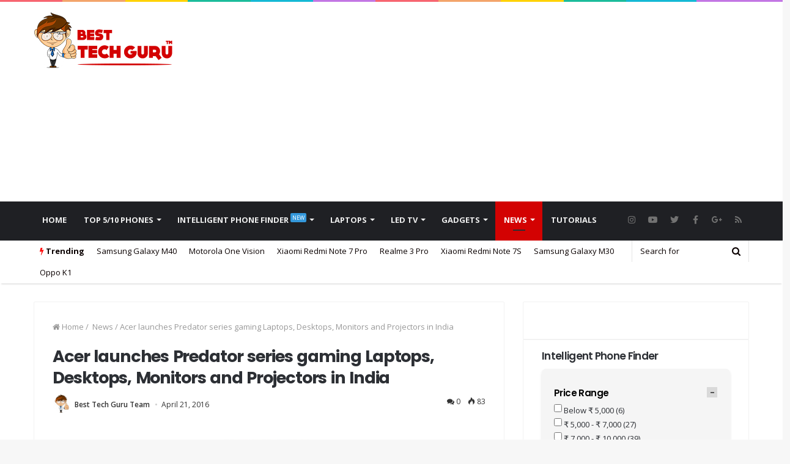

--- FILE ---
content_type: text/html; charset=UTF-8
request_url: https://besttechguru.com/acer-launches-predator-series-gaming-laptops-desktops-monitors-and-projectors-in-india/
body_size: 45842
content:
<!DOCTYPE html>
<html lang="en-US">
<head>
	<meta charset="UTF-8" />
	<link rel="profile" href="http://gmpg.org/xfn/11" />
	<link rel="pingback" href="https://besttechguru.com/xmlrpc.php" />
	
	    <script async src="//pagead2.googlesyndication.com/pagead/js/adsbygoogle.js"></script>
		<script>
			(adsbygoogle = window.adsbygoogle || []).push({
			google_ad_client: "ca-pub-4254242349368840",
			enable_page_level_ads: true
				});
		</script>
	
	<meta name='robots' content='index, follow, max-image-preview:large, max-snippet:-1, max-video-preview:-1' />

	<!-- This site is optimized with the Yoast SEO plugin v19.9 - https://yoast.com/wordpress/plugins/seo/ -->
	<title>Acer launches Predator series gaming Laptops, Desktops, Monitors and Projectors in India | Best Tech Guru</title>
	<meta name="description" content="Acer has launched the gaming laptops from its Predator series, dubbed as Acer Predator 15 and Predator 17 in India. It has also launched couple of desktops." />
	<link rel="canonical" href="https://besttechguru.com/acer-launches-predator-series-gaming-laptops-desktops-monitors-and-projectors-in-india/" />
	<meta property="og:locale" content="en_US" />
	<meta property="og:type" content="article" />
	<meta property="og:title" content="Acer launches Predator series gaming Laptops, Desktops, Monitors and Projectors in India | Best Tech Guru" />
	<meta property="og:description" content="Acer has launched the gaming laptops from its Predator series, dubbed as Acer Predator 15 and Predator 17 in India. It has also launched couple of desktops." />
	<meta property="og:url" content="https://besttechguru.com/acer-launches-predator-series-gaming-laptops-desktops-monitors-and-projectors-in-india/" />
	<meta property="og:site_name" content="Best Tech Guru" />
	<meta property="article:publisher" content="https://www.facebook.com/besttechguru.official" />
	<meta property="article:author" content="besttechguru.official" />
	<meta property="article:published_time" content="2016-04-21T07:09:11+00:00" />
	<meta property="og:image" content="https://besttechguru.com/wp-content/uploads/2016/04/Predator_Notebook-1.jpg" />
	<meta property="og:image:width" content="773" />
	<meta property="og:image:height" content="441" />
	<meta property="og:image:type" content="image/jpeg" />
	<meta name="author" content="Best Tech Guru Team" />
	<meta name="twitter:card" content="summary_large_image" />
	<meta name="twitter:creator" content="@BestTechGuru" />
	<meta name="twitter:site" content="@BestTechGuru" />
	<meta name="twitter:label1" content="Written by" />
	<meta name="twitter:data1" content="Best Tech Guru Team" />
	<meta name="twitter:label2" content="Est. reading time" />
	<meta name="twitter:data2" content="2 minutes" />
	<script type="application/ld+json" class="yoast-schema-graph">{"@context":"https://schema.org","@graph":[{"@type":"Article","@id":"https://besttechguru.com/acer-launches-predator-series-gaming-laptops-desktops-monitors-and-projectors-in-india/#article","isPartOf":{"@id":"https://besttechguru.com/acer-launches-predator-series-gaming-laptops-desktops-monitors-and-projectors-in-india/"},"author":{"name":"Best Tech Guru Team","@id":"https://besttechguru.com/#/schema/person/5e64eca18ad8d6cecbba51daf90d2ba8"},"headline":"Acer launches Predator series gaming Laptops, Desktops, Monitors and Projectors in India","datePublished":"2016-04-21T07:09:11+00:00","dateModified":"2016-04-21T07:09:11+00:00","mainEntityOfPage":{"@id":"https://besttechguru.com/acer-launches-predator-series-gaming-laptops-desktops-monitors-and-projectors-in-india/"},"wordCount":447,"commentCount":0,"publisher":{"@id":"https://besttechguru.com/#organization"},"image":{"@id":"https://besttechguru.com/acer-launches-predator-series-gaming-laptops-desktops-monitors-and-projectors-in-india/#primaryimage"},"thumbnailUrl":"https://besttechguru.com/wp-content/uploads/2016/04/Predator_Notebook-1.jpg","keywords":["Acer Predator G6","Acer Predator G3","Featured","Acer Predator Z35","Acer Predator X34","Acer Predator Z650","Acer","Acer Predator Laptops","Acer Predator Monitors","Acer Predator Desktops","Acer Predator","Acer Predator projectors","Acer Predator 15","Acer Predator 17"],"articleSection":["News","Computers","Accessories","Gaming"],"inLanguage":"en-US","potentialAction":[{"@type":"CommentAction","name":"Comment","target":["https://besttechguru.com/acer-launches-predator-series-gaming-laptops-desktops-monitors-and-projectors-in-india/#respond"]}]},{"@type":"WebPage","@id":"https://besttechguru.com/acer-launches-predator-series-gaming-laptops-desktops-monitors-and-projectors-in-india/","url":"https://besttechguru.com/acer-launches-predator-series-gaming-laptops-desktops-monitors-and-projectors-in-india/","name":"Acer launches Predator series gaming Laptops, Desktops, Monitors and Projectors in India | Best Tech Guru","isPartOf":{"@id":"https://besttechguru.com/#website"},"primaryImageOfPage":{"@id":"https://besttechguru.com/acer-launches-predator-series-gaming-laptops-desktops-monitors-and-projectors-in-india/#primaryimage"},"image":{"@id":"https://besttechguru.com/acer-launches-predator-series-gaming-laptops-desktops-monitors-and-projectors-in-india/#primaryimage"},"thumbnailUrl":"https://besttechguru.com/wp-content/uploads/2016/04/Predator_Notebook-1.jpg","datePublished":"2016-04-21T07:09:11+00:00","dateModified":"2016-04-21T07:09:11+00:00","description":"Acer has launched the gaming laptops from its Predator series, dubbed as Acer Predator 15 and Predator 17 in India. It has also launched couple of desktops.","breadcrumb":{"@id":"https://besttechguru.com/acer-launches-predator-series-gaming-laptops-desktops-monitors-and-projectors-in-india/#breadcrumb"},"inLanguage":"en-US","potentialAction":[{"@type":"ReadAction","target":["https://besttechguru.com/acer-launches-predator-series-gaming-laptops-desktops-monitors-and-projectors-in-india/"]}]},{"@type":"ImageObject","inLanguage":"en-US","@id":"https://besttechguru.com/acer-launches-predator-series-gaming-laptops-desktops-monitors-and-projectors-in-india/#primaryimage","url":"https://besttechguru.com/wp-content/uploads/2016/04/Predator_Notebook-1.jpg","contentUrl":"https://besttechguru.com/wp-content/uploads/2016/04/Predator_Notebook-1.jpg","width":773,"height":441,"caption":"Acer Predator"},{"@type":"BreadcrumbList","@id":"https://besttechguru.com/acer-launches-predator-series-gaming-laptops-desktops-monitors-and-projectors-in-india/#breadcrumb","itemListElement":[{"@type":"ListItem","position":1,"name":"Home","item":"https://besttechguru.com/"},{"@type":"ListItem","position":2,"name":"News","item":"https://besttechguru.com/category/news/"},{"@type":"ListItem","position":3,"name":"Acer launches Predator series gaming Laptops, Desktops, Monitors and Projectors in India"}]},{"@type":"WebSite","@id":"https://besttechguru.com/#website","url":"https://besttechguru.com/","name":"Best Tech Guru","description":"We Simplify The Technology For You!","publisher":{"@id":"https://besttechguru.com/#organization"},"potentialAction":[{"@type":"SearchAction","target":{"@type":"EntryPoint","urlTemplate":"https://besttechguru.com/?s={search_term_string}"},"query-input":"required name=search_term_string"}],"inLanguage":"en-US"},{"@type":"Organization","@id":"https://besttechguru.com/#organization","name":"Creatoors Tech Private Limited","url":"https://besttechguru.com/","logo":{"@type":"ImageObject","inLanguage":"en-US","@id":"https://besttechguru.com/#/schema/logo/image/","url":"https://besttechguru.com/wp-content/uploads/2016/08/Logo-Creatoors-Tech-Pvt-Ltd.png","contentUrl":"https://besttechguru.com/wp-content/uploads/2016/08/Logo-Creatoors-Tech-Pvt-Ltd.png","width":1557,"height":963,"caption":"Creatoors Tech Private Limited"},"image":{"@id":"https://besttechguru.com/#/schema/logo/image/"},"sameAs":["https://www.youtube.com/channel/UCvpR6hOlkXYKALJlvUToKvQ/videos","https://www.facebook.com/besttechguru.official","https://twitter.com/BestTechGuru"]},{"@type":"Person","@id":"https://besttechguru.com/#/schema/person/5e64eca18ad8d6cecbba51daf90d2ba8","name":"Best Tech Guru Team","image":{"@type":"ImageObject","inLanguage":"en-US","@id":"https://besttechguru.com/#/schema/person/image/","url":"https://besttechguru.com/wp-content/wphb-cache/gravatar/8b2/8b2369522c1a4a00e9b7430a7e001a83x96.jpg","contentUrl":"https://besttechguru.com/wp-content/wphb-cache/gravatar/8b2/8b2369522c1a4a00e9b7430a7e001a83x96.jpg","caption":"Best Tech Guru Team"},"description":"We have an awesome team at Best Tech Guru which is very passionate about Technology. Our team is always curious about all the stuff happening in the Tech World and loves to bring it in front of you!","sameAs":["http://besttechguru.com","besttechguru.official","https://twitter.com/BestTechGuru"],"url":"https://besttechguru.com/author/koustubh-c/"}]}</script>
	<!-- / Yoast SEO plugin. -->


<link rel="amphtml" href="https://besttechguru.com/acer-launches-predator-series-gaming-laptops-desktops-monitors-and-projectors-in-india/amp/" /><meta name="generator" content="AMP for WP 1.0.77.53"/><link rel='dns-prefetch' href='//use.fontawesome.com' />
<link rel='dns-prefetch' href='//fonts.googleapis.com' />
<link rel='dns-prefetch' href='//fonts.gstatic.com' />
<link rel='dns-prefetch' href='//ajax.googleapis.com' />
<link rel='dns-prefetch' href='//apis.google.com' />
<link rel='dns-prefetch' href='//google-analytics.com' />
<link rel='dns-prefetch' href='//www.google-analytics.com' />
<link rel='dns-prefetch' href='//ssl.google-analytics.com' />
<link rel='dns-prefetch' href='//youtube.com' />
<link rel='dns-prefetch' href='//s.gravatar.com' />
<link rel="alternate" type="application/rss+xml" title="Best Tech Guru &raquo; Feed" href="https://besttechguru.com/feed/" />
<link rel="alternate" type="application/rss+xml" title="Best Tech Guru &raquo; Comments Feed" href="https://besttechguru.com/comments/feed/" />
<link rel="alternate" type="application/rss+xml" title="Best Tech Guru &raquo; Acer launches Predator series gaming Laptops, Desktops, Monitors and Projectors in India Comments Feed" href="https://besttechguru.com/acer-launches-predator-series-gaming-laptops-desktops-monitors-and-projectors-in-india/feed/" />
<meta name="viewport" content="width=device-width, initial-scale=1.0" /><meta name="theme-color" content="#d30202" /><script>
  (function(i,s,o,g,r,a,m){i['GoogleAnalyticsObject']=r;i[r]=i[r]||function(){
  (i[r].q=i[r].q||[]).push(arguments)},i[r].l=1*new Date();a=s.createElement(o),
  m=s.getElementsByTagName(o)[0];a.async=1;a.src=g;m.parentNode.insertBefore(a,m)
  })(window,document,'script','https://www.google-analytics.com/analytics.js','ga');

  ga('create', 'UA-36879104-1', 'auto');
  ga('send', 'pageview');

</script>

<link rel="stylesheet" href="https://unpkg.com/flickity@2/dist/flickity.min.css">

<script src="https://unpkg.com/flickity@2/dist/flickity.pkgd.min.js"></script>
<script type="text/javascript">
window._wpemojiSettings = {"baseUrl":"https:\/\/s.w.org\/images\/core\/emoji\/14.0.0\/72x72\/","ext":".png","svgUrl":"https:\/\/s.w.org\/images\/core\/emoji\/14.0.0\/svg\/","svgExt":".svg","source":{"concatemoji":"https:\/\/besttechguru.com\/wp-includes\/js\/wp-emoji-release.min.js"}};
/*! This file is auto-generated */
!function(i,n){var o,s,e;function c(e){try{var t={supportTests:e,timestamp:(new Date).valueOf()};sessionStorage.setItem(o,JSON.stringify(t))}catch(e){}}function p(e,t,n){e.clearRect(0,0,e.canvas.width,e.canvas.height),e.fillText(t,0,0);var t=new Uint32Array(e.getImageData(0,0,e.canvas.width,e.canvas.height).data),r=(e.clearRect(0,0,e.canvas.width,e.canvas.height),e.fillText(n,0,0),new Uint32Array(e.getImageData(0,0,e.canvas.width,e.canvas.height).data));return t.every(function(e,t){return e===r[t]})}function u(e,t,n){switch(t){case"flag":return n(e,"\ud83c\udff3\ufe0f\u200d\u26a7\ufe0f","\ud83c\udff3\ufe0f\u200b\u26a7\ufe0f")?!1:!n(e,"\ud83c\uddfa\ud83c\uddf3","\ud83c\uddfa\u200b\ud83c\uddf3")&&!n(e,"\ud83c\udff4\udb40\udc67\udb40\udc62\udb40\udc65\udb40\udc6e\udb40\udc67\udb40\udc7f","\ud83c\udff4\u200b\udb40\udc67\u200b\udb40\udc62\u200b\udb40\udc65\u200b\udb40\udc6e\u200b\udb40\udc67\u200b\udb40\udc7f");case"emoji":return!n(e,"\ud83e\udef1\ud83c\udffb\u200d\ud83e\udef2\ud83c\udfff","\ud83e\udef1\ud83c\udffb\u200b\ud83e\udef2\ud83c\udfff")}return!1}function f(e,t,n){var r="undefined"!=typeof WorkerGlobalScope&&self instanceof WorkerGlobalScope?new OffscreenCanvas(300,150):i.createElement("canvas"),a=r.getContext("2d",{willReadFrequently:!0}),o=(a.textBaseline="top",a.font="600 32px Arial",{});return e.forEach(function(e){o[e]=t(a,e,n)}),o}function t(e){var t=i.createElement("script");t.src=e,t.defer=!0,i.head.appendChild(t)}"undefined"!=typeof Promise&&(o="wpEmojiSettingsSupports",s=["flag","emoji"],n.supports={everything:!0,everythingExceptFlag:!0},e=new Promise(function(e){i.addEventListener("DOMContentLoaded",e,{once:!0})}),new Promise(function(t){var n=function(){try{var e=JSON.parse(sessionStorage.getItem(o));if("object"==typeof e&&"number"==typeof e.timestamp&&(new Date).valueOf()<e.timestamp+604800&&"object"==typeof e.supportTests)return e.supportTests}catch(e){}return null}();if(!n){if("undefined"!=typeof Worker&&"undefined"!=typeof OffscreenCanvas&&"undefined"!=typeof URL&&URL.createObjectURL&&"undefined"!=typeof Blob)try{var e="postMessage("+f.toString()+"("+[JSON.stringify(s),u.toString(),p.toString()].join(",")+"));",r=new Blob([e],{type:"text/javascript"}),a=new Worker(URL.createObjectURL(r),{name:"wpTestEmojiSupports"});return void(a.onmessage=function(e){c(n=e.data),a.terminate(),t(n)})}catch(e){}c(n=f(s,u,p))}t(n)}).then(function(e){for(var t in e)n.supports[t]=e[t],n.supports.everything=n.supports.everything&&n.supports[t],"flag"!==t&&(n.supports.everythingExceptFlag=n.supports.everythingExceptFlag&&n.supports[t]);n.supports.everythingExceptFlag=n.supports.everythingExceptFlag&&!n.supports.flag,n.DOMReady=!1,n.readyCallback=function(){n.DOMReady=!0}}).then(function(){return e}).then(function(){var e;n.supports.everything||(n.readyCallback(),(e=n.source||{}).concatemoji?t(e.concatemoji):e.wpemoji&&e.twemoji&&(t(e.twemoji),t(e.wpemoji)))}))}((window,document),window._wpemojiSettings);
</script>
<style type="text/css">
img.wp-smiley,
img.emoji {
	display: inline !important;
	border: none !important;
	box-shadow: none !important;
	height: 1em !important;
	width: 1em !important;
	margin: 0 0.07em !important;
	vertical-align: -0.1em !important;
	background: none !important;
	padding: 0 !important;
}
</style>
	<link rel='stylesheet' id='wp-block-library-css' href='https://besttechguru.com/wp-includes/css/dist/block-library/style.min.css' type='text/css' media='all' />
<style id='wp-block-library-inline-css' type='text/css'>
.has-text-align-justify{text-align:justify;}
</style>
<link rel='stylesheet' id='mediaelement-css' href='https://besttechguru.com/wp-includes/js/mediaelement/mediaelementplayer-legacy.min.css' type='text/css' media='all' />
<link rel='stylesheet' id='wp-mediaelement-css' href='https://besttechguru.com/wp-includes/js/mediaelement/wp-mediaelement.min.css' type='text/css' media='all' />
<style id='classic-theme-styles-inline-css' type='text/css'>
/*! This file is auto-generated */
.wp-block-button__link{color:#fff;background-color:#32373c;border-radius:9999px;box-shadow:none;text-decoration:none;padding:calc(.667em + 2px) calc(1.333em + 2px);font-size:1.125em}.wp-block-file__button{background:#32373c;color:#fff;text-decoration:none}
</style>
<style id='global-styles-inline-css' type='text/css'>
body{--wp--preset--color--black: #000000;--wp--preset--color--cyan-bluish-gray: #abb8c3;--wp--preset--color--white: #ffffff;--wp--preset--color--pale-pink: #f78da7;--wp--preset--color--vivid-red: #cf2e2e;--wp--preset--color--luminous-vivid-orange: #ff6900;--wp--preset--color--luminous-vivid-amber: #fcb900;--wp--preset--color--light-green-cyan: #7bdcb5;--wp--preset--color--vivid-green-cyan: #00d084;--wp--preset--color--pale-cyan-blue: #8ed1fc;--wp--preset--color--vivid-cyan-blue: #0693e3;--wp--preset--color--vivid-purple: #9b51e0;--wp--preset--gradient--vivid-cyan-blue-to-vivid-purple: linear-gradient(135deg,rgba(6,147,227,1) 0%,rgb(155,81,224) 100%);--wp--preset--gradient--light-green-cyan-to-vivid-green-cyan: linear-gradient(135deg,rgb(122,220,180) 0%,rgb(0,208,130) 100%);--wp--preset--gradient--luminous-vivid-amber-to-luminous-vivid-orange: linear-gradient(135deg,rgba(252,185,0,1) 0%,rgba(255,105,0,1) 100%);--wp--preset--gradient--luminous-vivid-orange-to-vivid-red: linear-gradient(135deg,rgba(255,105,0,1) 0%,rgb(207,46,46) 100%);--wp--preset--gradient--very-light-gray-to-cyan-bluish-gray: linear-gradient(135deg,rgb(238,238,238) 0%,rgb(169,184,195) 100%);--wp--preset--gradient--cool-to-warm-spectrum: linear-gradient(135deg,rgb(74,234,220) 0%,rgb(151,120,209) 20%,rgb(207,42,186) 40%,rgb(238,44,130) 60%,rgb(251,105,98) 80%,rgb(254,248,76) 100%);--wp--preset--gradient--blush-light-purple: linear-gradient(135deg,rgb(255,206,236) 0%,rgb(152,150,240) 100%);--wp--preset--gradient--blush-bordeaux: linear-gradient(135deg,rgb(254,205,165) 0%,rgb(254,45,45) 50%,rgb(107,0,62) 100%);--wp--preset--gradient--luminous-dusk: linear-gradient(135deg,rgb(255,203,112) 0%,rgb(199,81,192) 50%,rgb(65,88,208) 100%);--wp--preset--gradient--pale-ocean: linear-gradient(135deg,rgb(255,245,203) 0%,rgb(182,227,212) 50%,rgb(51,167,181) 100%);--wp--preset--gradient--electric-grass: linear-gradient(135deg,rgb(202,248,128) 0%,rgb(113,206,126) 100%);--wp--preset--gradient--midnight: linear-gradient(135deg,rgb(2,3,129) 0%,rgb(40,116,252) 100%);--wp--preset--font-size--small: 13px;--wp--preset--font-size--medium: 20px;--wp--preset--font-size--large: 36px;--wp--preset--font-size--x-large: 42px;--wp--preset--spacing--20: 0.44rem;--wp--preset--spacing--30: 0.67rem;--wp--preset--spacing--40: 1rem;--wp--preset--spacing--50: 1.5rem;--wp--preset--spacing--60: 2.25rem;--wp--preset--spacing--70: 3.38rem;--wp--preset--spacing--80: 5.06rem;--wp--preset--shadow--natural: 6px 6px 9px rgba(0, 0, 0, 0.2);--wp--preset--shadow--deep: 12px 12px 50px rgba(0, 0, 0, 0.4);--wp--preset--shadow--sharp: 6px 6px 0px rgba(0, 0, 0, 0.2);--wp--preset--shadow--outlined: 6px 6px 0px -3px rgba(255, 255, 255, 1), 6px 6px rgba(0, 0, 0, 1);--wp--preset--shadow--crisp: 6px 6px 0px rgba(0, 0, 0, 1);}:where(.is-layout-flex){gap: 0.5em;}:where(.is-layout-grid){gap: 0.5em;}body .is-layout-flow > .alignleft{float: left;margin-inline-start: 0;margin-inline-end: 2em;}body .is-layout-flow > .alignright{float: right;margin-inline-start: 2em;margin-inline-end: 0;}body .is-layout-flow > .aligncenter{margin-left: auto !important;margin-right: auto !important;}body .is-layout-constrained > .alignleft{float: left;margin-inline-start: 0;margin-inline-end: 2em;}body .is-layout-constrained > .alignright{float: right;margin-inline-start: 2em;margin-inline-end: 0;}body .is-layout-constrained > .aligncenter{margin-left: auto !important;margin-right: auto !important;}body .is-layout-constrained > :where(:not(.alignleft):not(.alignright):not(.alignfull)){max-width: var(--wp--style--global--content-size);margin-left: auto !important;margin-right: auto !important;}body .is-layout-constrained > .alignwide{max-width: var(--wp--style--global--wide-size);}body .is-layout-flex{display: flex;}body .is-layout-flex{flex-wrap: wrap;align-items: center;}body .is-layout-flex > *{margin: 0;}body .is-layout-grid{display: grid;}body .is-layout-grid > *{margin: 0;}:where(.wp-block-columns.is-layout-flex){gap: 2em;}:where(.wp-block-columns.is-layout-grid){gap: 2em;}:where(.wp-block-post-template.is-layout-flex){gap: 1.25em;}:where(.wp-block-post-template.is-layout-grid){gap: 1.25em;}.has-black-color{color: var(--wp--preset--color--black) !important;}.has-cyan-bluish-gray-color{color: var(--wp--preset--color--cyan-bluish-gray) !important;}.has-white-color{color: var(--wp--preset--color--white) !important;}.has-pale-pink-color{color: var(--wp--preset--color--pale-pink) !important;}.has-vivid-red-color{color: var(--wp--preset--color--vivid-red) !important;}.has-luminous-vivid-orange-color{color: var(--wp--preset--color--luminous-vivid-orange) !important;}.has-luminous-vivid-amber-color{color: var(--wp--preset--color--luminous-vivid-amber) !important;}.has-light-green-cyan-color{color: var(--wp--preset--color--light-green-cyan) !important;}.has-vivid-green-cyan-color{color: var(--wp--preset--color--vivid-green-cyan) !important;}.has-pale-cyan-blue-color{color: var(--wp--preset--color--pale-cyan-blue) !important;}.has-vivid-cyan-blue-color{color: var(--wp--preset--color--vivid-cyan-blue) !important;}.has-vivid-purple-color{color: var(--wp--preset--color--vivid-purple) !important;}.has-black-background-color{background-color: var(--wp--preset--color--black) !important;}.has-cyan-bluish-gray-background-color{background-color: var(--wp--preset--color--cyan-bluish-gray) !important;}.has-white-background-color{background-color: var(--wp--preset--color--white) !important;}.has-pale-pink-background-color{background-color: var(--wp--preset--color--pale-pink) !important;}.has-vivid-red-background-color{background-color: var(--wp--preset--color--vivid-red) !important;}.has-luminous-vivid-orange-background-color{background-color: var(--wp--preset--color--luminous-vivid-orange) !important;}.has-luminous-vivid-amber-background-color{background-color: var(--wp--preset--color--luminous-vivid-amber) !important;}.has-light-green-cyan-background-color{background-color: var(--wp--preset--color--light-green-cyan) !important;}.has-vivid-green-cyan-background-color{background-color: var(--wp--preset--color--vivid-green-cyan) !important;}.has-pale-cyan-blue-background-color{background-color: var(--wp--preset--color--pale-cyan-blue) !important;}.has-vivid-cyan-blue-background-color{background-color: var(--wp--preset--color--vivid-cyan-blue) !important;}.has-vivid-purple-background-color{background-color: var(--wp--preset--color--vivid-purple) !important;}.has-black-border-color{border-color: var(--wp--preset--color--black) !important;}.has-cyan-bluish-gray-border-color{border-color: var(--wp--preset--color--cyan-bluish-gray) !important;}.has-white-border-color{border-color: var(--wp--preset--color--white) !important;}.has-pale-pink-border-color{border-color: var(--wp--preset--color--pale-pink) !important;}.has-vivid-red-border-color{border-color: var(--wp--preset--color--vivid-red) !important;}.has-luminous-vivid-orange-border-color{border-color: var(--wp--preset--color--luminous-vivid-orange) !important;}.has-luminous-vivid-amber-border-color{border-color: var(--wp--preset--color--luminous-vivid-amber) !important;}.has-light-green-cyan-border-color{border-color: var(--wp--preset--color--light-green-cyan) !important;}.has-vivid-green-cyan-border-color{border-color: var(--wp--preset--color--vivid-green-cyan) !important;}.has-pale-cyan-blue-border-color{border-color: var(--wp--preset--color--pale-cyan-blue) !important;}.has-vivid-cyan-blue-border-color{border-color: var(--wp--preset--color--vivid-cyan-blue) !important;}.has-vivid-purple-border-color{border-color: var(--wp--preset--color--vivid-purple) !important;}.has-vivid-cyan-blue-to-vivid-purple-gradient-background{background: var(--wp--preset--gradient--vivid-cyan-blue-to-vivid-purple) !important;}.has-light-green-cyan-to-vivid-green-cyan-gradient-background{background: var(--wp--preset--gradient--light-green-cyan-to-vivid-green-cyan) !important;}.has-luminous-vivid-amber-to-luminous-vivid-orange-gradient-background{background: var(--wp--preset--gradient--luminous-vivid-amber-to-luminous-vivid-orange) !important;}.has-luminous-vivid-orange-to-vivid-red-gradient-background{background: var(--wp--preset--gradient--luminous-vivid-orange-to-vivid-red) !important;}.has-very-light-gray-to-cyan-bluish-gray-gradient-background{background: var(--wp--preset--gradient--very-light-gray-to-cyan-bluish-gray) !important;}.has-cool-to-warm-spectrum-gradient-background{background: var(--wp--preset--gradient--cool-to-warm-spectrum) !important;}.has-blush-light-purple-gradient-background{background: var(--wp--preset--gradient--blush-light-purple) !important;}.has-blush-bordeaux-gradient-background{background: var(--wp--preset--gradient--blush-bordeaux) !important;}.has-luminous-dusk-gradient-background{background: var(--wp--preset--gradient--luminous-dusk) !important;}.has-pale-ocean-gradient-background{background: var(--wp--preset--gradient--pale-ocean) !important;}.has-electric-grass-gradient-background{background: var(--wp--preset--gradient--electric-grass) !important;}.has-midnight-gradient-background{background: var(--wp--preset--gradient--midnight) !important;}.has-small-font-size{font-size: var(--wp--preset--font-size--small) !important;}.has-medium-font-size{font-size: var(--wp--preset--font-size--medium) !important;}.has-large-font-size{font-size: var(--wp--preset--font-size--large) !important;}.has-x-large-font-size{font-size: var(--wp--preset--font-size--x-large) !important;}
.wp-block-navigation a:where(:not(.wp-element-button)){color: inherit;}
:where(.wp-block-post-template.is-layout-flex){gap: 1.25em;}:where(.wp-block-post-template.is-layout-grid){gap: 1.25em;}
:where(.wp-block-columns.is-layout-flex){gap: 2em;}:where(.wp-block-columns.is-layout-grid){gap: 2em;}
.wp-block-pullquote{font-size: 1.5em;line-height: 1.6;}
</style>
<link rel='stylesheet' id='aalb_basics_css-css' href='https://besttechguru.com/wp-content/plugins/amazon-associates-link-builder/css/aalb_basics.css' type='text/css' media='all' />
<link rel='stylesheet' id='wp-rest-filter-css' href='https://besttechguru.com/wp-content/plugins/wp-rest-filter/public/css/wp-rest-filter-public.css' type='text/css' media='all' />
<link rel='stylesheet' id='tablepress-default-css' href='https://besttechguru.com/wp-content/tablepress-combined.min.css' type='text/css' media='all' />
<link rel='stylesheet' id='bfa-font-awesome-css' href='https://use.fontawesome.com/releases/v5.15.4/css/all.css' type='text/css' media='all' />
<link rel='stylesheet' id='bfa-font-awesome-v4-shim-css' href='https://use.fontawesome.com/releases/v5.15.4/css/v4-shims.css' type='text/css' media='all' />
<style id='bfa-font-awesome-v4-shim-inline-css' type='text/css'>

			@font-face {
				font-family: 'FontAwesome';
				src: url('https://use.fontawesome.com/releases/v5.15.4/webfonts/fa-brands-400.eot'),
				url('https://use.fontawesome.com/releases/v5.15.4/webfonts/fa-brands-400.eot?#iefix') format('embedded-opentype'),
				url('https://use.fontawesome.com/releases/v5.15.4/webfonts/fa-brands-400.woff2') format('woff2'),
				url('https://use.fontawesome.com/releases/v5.15.4/webfonts/fa-brands-400.woff') format('woff'),
				url('https://use.fontawesome.com/releases/v5.15.4/webfonts/fa-brands-400.ttf') format('truetype'),
				url('https://use.fontawesome.com/releases/v5.15.4/webfonts/fa-brands-400.svg#fontawesome') format('svg');
			}

			@font-face {
				font-family: 'FontAwesome';
				src: url('https://use.fontawesome.com/releases/v5.15.4/webfonts/fa-solid-900.eot'),
				url('https://use.fontawesome.com/releases/v5.15.4/webfonts/fa-solid-900.eot?#iefix') format('embedded-opentype'),
				url('https://use.fontawesome.com/releases/v5.15.4/webfonts/fa-solid-900.woff2') format('woff2'),
				url('https://use.fontawesome.com/releases/v5.15.4/webfonts/fa-solid-900.woff') format('woff'),
				url('https://use.fontawesome.com/releases/v5.15.4/webfonts/fa-solid-900.ttf') format('truetype'),
				url('https://use.fontawesome.com/releases/v5.15.4/webfonts/fa-solid-900.svg#fontawesome') format('svg');
			}

			@font-face {
				font-family: 'FontAwesome';
				src: url('https://use.fontawesome.com/releases/v5.15.4/webfonts/fa-regular-400.eot'),
				url('https://use.fontawesome.com/releases/v5.15.4/webfonts/fa-regular-400.eot?#iefix') format('embedded-opentype'),
				url('https://use.fontawesome.com/releases/v5.15.4/webfonts/fa-regular-400.woff2') format('woff2'),
				url('https://use.fontawesome.com/releases/v5.15.4/webfonts/fa-regular-400.woff') format('woff'),
				url('https://use.fontawesome.com/releases/v5.15.4/webfonts/fa-regular-400.ttf') format('truetype'),
				url('https://use.fontawesome.com/releases/v5.15.4/webfonts/fa-regular-400.svg#fontawesome') format('svg');
				unicode-range: U+F004-F005,U+F007,U+F017,U+F022,U+F024,U+F02E,U+F03E,U+F044,U+F057-F059,U+F06E,U+F070,U+F075,U+F07B-F07C,U+F080,U+F086,U+F089,U+F094,U+F09D,U+F0A0,U+F0A4-F0A7,U+F0C5,U+F0C7-F0C8,U+F0E0,U+F0EB,U+F0F3,U+F0F8,U+F0FE,U+F111,U+F118-F11A,U+F11C,U+F133,U+F144,U+F146,U+F14A,U+F14D-F14E,U+F150-F152,U+F15B-F15C,U+F164-F165,U+F185-F186,U+F191-F192,U+F1AD,U+F1C1-F1C9,U+F1CD,U+F1D8,U+F1E3,U+F1EA,U+F1F6,U+F1F9,U+F20A,U+F247-F249,U+F24D,U+F254-F25B,U+F25D,U+F267,U+F271-F274,U+F279,U+F28B,U+F28D,U+F2B5-F2B6,U+F2B9,U+F2BB,U+F2BD,U+F2C1-F2C2,U+F2D0,U+F2D2,U+F2DC,U+F2ED,U+F328,U+F358-F35B,U+F3A5,U+F3D1,U+F410,U+F4AD;
			}
		
</style>
<link rel='stylesheet' id='ionicons-style-css' href='https://besttechguru.com/wp-content/plugins/alike/assets/dist/css//ionicons.css' type='text/css' media='all' />
<link rel='stylesheet' id='ra-style-css' href='https://besttechguru.com/wp-content/plugins/alike/assets/dist/css//style.css' type='text/css' media='all' />
<link rel='stylesheet' id='jannah-styles-css' href='https://besttechguru.com/wp-content/themes/jannah/css/style.min.css' type='text/css' media='all' />
<link rel='stylesheet' id='jannah-ilightbox-skin-css' href='https://besttechguru.com/wp-content/themes/jannah/css/ilightbox/dark-skin/skin.css' type='text/css' media='all' />
<link rel='stylesheet' id='taqyeem-styles-css' href='https://besttechguru.com/wp-content/themes/jannah/css/taqyeem.min.css' type='text/css' media='all' />
<style id='taqyeem-styles-inline-css' type='text/css'>
.wf-active body{font-family: 'Open Sans';}.wf-active .logo-text,.wf-active h1,.wf-active h2,.wf-active h3,.wf-active h4,.wf-active h5,.wf-active h6{font-family: 'Poppins';}#main-nav .main-menu > ul > li > a{font-weight: 700;text-transform: uppercase;}.entry-header h1.entry-title{font-size: 27px;}#the-post .entry-content{font-size: 16px;}.brand-title,a:hover,#tie-popup-search-submit,.post-rating .stars-rating-active,ul.components button#search-submit:hover,#logo.text-logo a,#tie-wrapper #top-nav a:hover,#tie-wrapper #top-nav .breaking a:hover,#tie-wrapper #main-nav ul.components a:hover,#theme-header #top-nav ul.components > li > a:hover,#theme-header #top-nav ul.components > li:hover > a,#theme-header #main-nav ul.components > li > a:hover,#theme-header #main-nav ul.components > li:hover > a,#top-nav .top-menu .menu > li.current-menu-item > a,#top-nav .top-menu .menu > li.current-menu-parent > a,#top-nav .top-menu .menu > li.current-menu-ancestor > a,#top-nav .top-menu .menu > li.current_page_parent > a,#top-nav .top-menu .menu > li.current-page-ancestor > a,#top-nav .top-menu .menu > li.current-post-ancestor > a,#top-nav .top-menu .menu > li.current-category-ancestor > a,#tie-wrapper #top-nav .top-menu .menu li:hover > a,#tie-wrapper #top-nav .top-menu .menu a:hover,#tie-wrapper #main-nav .main-menu .mega-menu .post-box-title a:hover,#tie-wrapper #main-nav .main-menu .menu .mega-cat-sub-categories.cats-vertical li:hover a,#tie-wrapper #main-nav .main-menu .menu .mega-cat-sub-categories.cats-vertical li a.is-active,.mag-box-title a,.mag-box .mag-box-options .mag-box-filter-links li > a.active,.mag-box .mag-box-options .mag-box-filter-links li:hover > a.active,.mag-box .mag-box-options .mag-box-filter-links .flexMenu-viewMore > a:hover,.mag-box .mag-box-options .mag-box-filter-links .flexMenu-viewMore:hover > a,.box-dark-skin.mag-box .posts-items > li .post-title a:hover,.dark-skin .mag-box .post-meta .post-rating .stars-rating-active span.fa,.box-dark-skin .post-meta .post-rating .stars-rating-active span.fa,#go-to-content:hover,.comment-list .comment-author .fn,.commentlist .comment-author .fn,blockquote::before,blockquote cite,blockquote.quote-simple p,.multiple-post-pages a:hover,#story-index li .is-current,.mag-box .mag-box-title,.dark-skin .mag-box.mag-box .mag-box-title,.box-dark-skin.mag-box .mag-box-title,.tabs-menu li.active > a,.tabs-menu li.is-active a,.latest-tweets-widget .twitter-icon-wrap span,.wide-next-prev-slider-wrapper .tie-slider-nav li:hover span,.video-playlist-nav-wrapper .video-playlist-item .video-play-icon,#instagram-link:hover,.review-final-score h3,#mobile-menu-icon:hover .menu-text,.tabs-wrapper .tabs-menu li.active > a,.tabs-wrapper .tabs-menu li.is-active a,.entry a:not(:hover),#footer-widgets-container a:hover,#footer-widgets-container .post-rating .stars-rating-active,#footer-widgets-container .latest-tweets-widget .twitter-icon-wrap span,#site-info a:hover,.spinner-circle:after{color: #d30202;}#theme-header #main-nav .spinner-circle:after{color: #d30202;}.button,a.button,a.more-link,.entry a.more-link,#tie-wrapper #theme-header .comp-sub-menu .button:hover,#tie-wrapper #theme-header .comp-sub-menu .button.guest-btn:hover,#tie-wrapper #theme-header .comp-sub-menu .button.checkout-button,#tie-wrapper #theme-header #main-nav .comp-sub-menu .button:hover,#tie-wrapper .breaking-news-nav li:hover,.dark-skin a.more-link:not(:hover),input[type='submit'],.post-cat,.digital-rating-static,.tie-slider-nav li > span:hover,.pages-nav .next-prev li.current span,.pages-nav .pages-numbers li.current span,#tie-wrapper .mejs-container .mejs-controls,.spinner > div,#mobile-menu-icon:hover .nav-icon,#mobile-menu-icon:hover .nav-icon:before,#mobile-menu-icon:hover .nav-icon:after,#theme-header #main-nav .main-menu .menu > li.current-menu-item > a,#theme-header #main-nav .main-menu .menu > li.current-menu-parent > a,#theme-header #main-nav .main-menu .menu > li.current-menu-ancestor > a,#theme-header #main-nav .main-menu .menu > li.current_page_parent > a,#theme-header #main-nav .main-menu .menu > li.current-page-ancestor > a,#theme-header #main-nav .main-menu .menu > li.current-post-ancestor > a,#theme-header #main-nav .main-menu .menu > li.current-category-ancestor > a,#theme-header #main-nav .main-menu .menu > li:hover > a,#theme-header #main-nav .main-menu .menu > li > a:hover,#tie-wrapper #main-nav .main-menu ul li .mega-links-head:after,#theme-header #main-nav .menu .mega-cat-sub-categories.cats-horizontal li a.is-active,#theme-header #main-nav .menu .mega-cat-sub-categories.cats-horizontal li a:hover,.main-nav-dark .main-menu .menu > li > a:hover,#mobile-menu-icon:hover .nav-icon,#mobile-menu-icon:hover .nav-icon:before,#mobile-menu-icon:hover .nav-icon:after,.mag-box .mag-box-options .mag-box-filter-links li a:hover,.slider-arrow-nav a:not(.pagination-disabled):hover,.comment-list .reply a:hover,.commentlist .reply a:hover,#reading-position-indicator,.multiple-post-pages > span,#story-index-icon,.posts-list-counter .posts-list-items li:before,.cat-counter span,.digital-rating-static strong,#wp-calendar #today,.basecloud-bg,.basecloud-bg::before,.basecloud-bg::after,.timeline-widget ul li a:hover .date:before,.cat-counter a + span,.video-playlist-nav-wrapper .playlist-title,.review-percentage .review-item span span,.slick-dots li.slick-active button,.slick-dots li button:hover,#footer.dark-skin .tabs-widget .tabs-wrapper .tabs-menu li.is-active a,#footer.dark-skin .tabs-widget .tabs-wrapper .tabs-menu li a:hover,#footer-widgets-container .digital-rating-static strong,#footer-widgets-container .timeline-widget li:hover .date:before,#footer-widgets-container #wp-calendar #today,#footer-widgets-container .basecloud-bg::before,#footer-widgets-container .posts-list-counter .posts-list-items li:before,#footer-widgets-container .cat-counter span,#footer-widgets-container .widget-title:after,#footer-widgets-container .button,#footer-widgets-container a.button,#footer-widgets-container a.more-link,#footer-widgets-container .slider-links a.button,#footer-widgets-container input[type='submit'],#footer-widgets-container .tie-slider-nav li > span:hover,#footer-widgets-container .fullwidth-area .widget_tag_cloud .tagcloud a:hover,.mag-box .mag-box-title:after,.dark-skin .mag-box.mag-box .mag-box-title:after,.box-dark-skin.mag-box .mag-box-title:after,.wide-slider-nav-wrapper .slide:after,.demo_store,.demo #logo:after{background-color: #d30202;color: #FFFFFF;}.tie-weather-widget,.side-aside.dark-skin .tabs-widget .tabs-wrapper .tabs-menu li a:hover,.side-aside.dark-skin .tabs-widget .tabs-wrapper .tabs-menu li.is-active a,#footer.dark-skin .tabs-widget .tabs-wrapper .tabs-menu li a:hover,#footer.dark-skin .tabs-widget .tabs-wrapper .tabs-menu li.is-active a{background-color: #d30202 !important;color: #FFFFFF;}pre,code,.pages-nav .next-prev li.current span,.pages-nav .pages-numbers li.current span,#tie-wrapper .breaking-news-nav li:hover,#tie-wrapper #theme-header .comp-sub-menu .button:hover,#tie-wrapper #theme-header .comp-sub-menu .button.guest-btn:hover,.multiple-post-pages > span,.post-content-slideshow .tie-slider-nav li span:hover,.latest-tweets-widget .slider-links .tie-slider-nav li span:hover,.dark-skin .latest-tweets-widget .slider-links .tie-slider-nav span:hover,#instagram-link:before,#instagram-link:after,.mag-box .mag-box-options .mag-box-filter-links li a:hover,.mag-box .mag-box-options .slider-arrow-nav a:not(.pagination-disabled):hover,#theme-header #main-nav .menu .mega-cat-sub-categories.cats-horizontal li a.is-active,#theme-header #main-nav .menu .mega-cat-sub-categories.cats-horizontal li a:hover,#footer.dark-skin #instagram-link:before,#footer.dark-skin #instagram-link:after,#footer-widgets-container .tie-slider-nav li > span:hover,#theme-header #main-nav .main-menu .menu > li > .sub-menu,#theme-header #main-nav .main-menu .menu > li > .menu-sub-content{border-color: #d30202;}.post-cat:after,#tie-wrapper #top-nav .top-menu .menu li.menu-item-has-children:hover > a:before,.mag-box .mag-box-title:before,.dark-skin .mag-box.mag-box .mag-box-title:before,.box-dark-skin.mag-box .mag-box-title:before{border-top-color: #d30202;}#theme-header .main-menu .menu > li.current-menu-item > a:before,#theme-header .main-menu .menu > li.current-menu-parent > a:before,#theme-header .main-menu .menu > li.current-menu-ancestor > a:before,#theme-header .main-menu .menu > li.current_page_parent > a:before,#theme-header .main-menu .menu > li.current-page-ancestor > a:before,#theme-header .main-menu .menu > li.current-post-ancestor > a:before,#theme-header .main-menu .menu > li.current-category-ancestor > a:before,#theme-header #main-nav .main-menu .menu > li > a:hover:before,#theme-header #main-nav .main-menu .menu > li:hover > a:before{border-top-color: #FFFFFF;}#tie-wrapper #top-nav .top-menu .menu li li.menu-item-has-children:hover > a:before{border-left-color: #d30202;border-top-color: transparent;}.rtl #tie-wrapper #top-nav .top-menu .menu li li.menu-item-has-children:hover > a:before{border-right-color: #d30202;border-top-color: transparent;}#tie-wrapper #main-nav .main-menu .menu > li.current-menu-item,#tie-wrapper #main-nav .main-menu .menu > li.current-menu-parent,#tie-wrapper #main-nav .main-menu .menu > li.current-menu-ancestor,#tie-wrapper #main-nav .main-menu .menu > li.current_page_parent,#tie-wrapper #main-nav .main-menu .menu > li.current-page-ancestor,#tie-wrapper #main-nav .main-menu .menu > li.current-post-ancestor,#tie-wrapper #main-nav .main-menu .menu > li.current-category-ancestor{border-bottom-color: #d30202;}::-moz-selection{background-color: #d30202;color: #FFFFFF;}::selection{background-color: #d30202;color: #FFFFFF;}.digital-rating .pie-svg .circle_bar,#footer-widgets-container .digital-rating .pie-svg .circle_bar{stroke: #d30202;}#reading-position-indicator{box-shadow: 0 0 10px rgba( 211,2,2,0.7);}#tie-popup-search-submit:hover,#logo.text-logo a:hover,.entry a:hover{color: #a10000;}.button:hover,a.button:hover,a.more-link:hover,.entry a.more-link:hover,input[type='submit']:hover,.post-cat:hover,#footer-widgets-container .button:hover,#footer-widgets-container a.button:hover,#footer-widgets-container a.more-link:hover,#footer-widgets-container input[type='submit']:hover{background-color: #a10000;}.search-in-main-nav.autocomplete-suggestions a.button:hover,#tie-wrapper #theme-header #top-nav .comp-sub-menu .button.checkout-button:hover,#tie-wrapper #theme-header #main-nav .comp-sub-menu .button.checkout-button:hover{background-color: #a10000;color: #FFFFFF;}#theme-header #main-nav .comp-sub-menu a.checkout-button:not(:hover),#theme-header #top-nav .comp-sub-menu a.checkout-button:not(:hover),.entry a.button{color: #FFFFFF;}#footer-widgets-container .tie-slider-nav li > span:hover{color: #FFFFFF !important;}.post-cat:hover:after{border-top-color: #a10000;}@media (max-width: 1600px){#story-index ul{ background-color: #d30202; }#story-index ul li a,#story-index ul li .is-current{ color: #FFFFFF; }}::-moz-selection{background-color: #d30202;color: #FFFFFF;}::selection{background-color: #d30202;color: #FFFFFF;}.container-wrapper,.mag-box-title,.section-title.default-style,.widget-title,#comments-title,.comment-reply-title,.woocommerce-tabs .panel h2,.related.products h2:first-child,.up-sells > h2,.entry .cross-sells > h2,.entry .cart_totals > h2,#bbpress-forums #new-post > fieldset.bbp-form > legend,.review-box-header,.mag-box .show-more-button,.woocommerce-tabs ul.tabs li a,.tabs-wrapper .tabs-menu li a,.social-statistics-widget .white-bg .social-icons-item a,textarea,input,select{border-color: #f2f2f2 !important;}#footer #footer-widgets-container .fullwidth-area .widget_tag_cloud .tagcloud a:not(:hover){background: transparent;-webkit-box-shadow: inset 0 0 0 3px #f2f2f2; -moz-box-shadow: inset 0 0 0 3px #f2f2f2; -o-box-shadow: inset 0 0 0 3px #f2f2f2;box-shadow: inset 0 0 0 3px #f2f2f2;}#tie-wrapper #top-nav a,#tie-wrapper #top-nav .breaking .ticker a,#tie-wrapper #top-nav input,#tie-wrapper #top-nav ul.components button#search-submit,#tie-wrapper #top-nav ul.components button#search-submit .fa-spinner,#tie-wrapper #top-nav .top-menu li a,#tie-wrapper #top-nav .dropdown-social-icons li a span,#tie-wrapper #top-nav ul.components a.button:hover,#tie-wrapper #top-nav ul.components > li > a,#tie-wrapper #top-nav ul.components > li.social-icons-item .social-link:not(:hover) span,#tie-wrapper #top-nav .comp-sub-menu .button:hover,#tie-wrapper #top-nav .comp-sub-menu .button.guest-btn:hover,#tie-body .search-in-top-nav.autocomplete-suggestions a:not(.button){color: #0a0000;}#tie-wrapper #top-nav input::-moz-placeholder{color: #0a0000;}#tie-wrapper #top-nav input:-moz-placeholder{color: #0a0000;}#tie-wrapper #top-nav input:-ms-input-placeholder{color: #0a0000;}#tie-wrapper #top-nav input::-webkit-input-placeholder{color: #0a0000;}#tie-wrapper #top-nav .top-menu .menu li.menu-item-has-children > a:before{border-top-color: #0a0000;}#tie-wrapper #top-nav .top-menu .menu li li.menu-item-has-children > a:before{border-top-color: transparent;border-left-color: #0a0000;}.rtl #tie-wrapper #top-nav .top-menu .menu li li.menu-item-has-children > a:before{border-left-color: transparent;border-right-color: #0a0000;}#tie-wrapper #top-nav .breaking-news-nav li:hover,#tie-wrapper #top-nav .comp-sub-menu .button:hover,#tie-wrapper #top-nav .comp-sub-menu .button.guest-btn:hover,#tie-wrapper #top-nav .comp-sub-menu .button.checkout-button,.search-in-top-nav.autocomplete-suggestions a.button{background-color: #d30202;}#tie-wrapper #top-nav a:hover,#tie-wrapper #top-nav .top-menu .menu a:hover,#tie-wrapper #top-nav .top-menu .menu li:hover > a,#tie-wrapper #top-nav .top-menu .menu > li.current-menu-item > a,#tie-wrapper #top-nav .top-menu .menu > li.current-menu-parent > a,#tie-wrapper #top-nav .top-menu .menu > li.current-menu-ancestor > a,#tie-wrapper #top-nav .top-menu .menu > li.current_page_parent > a,#tie-wrapper #top-nav .top-menu .menu > li.current-page-ancestor > a,#tie-wrapper #top-nav .top-menu .menu > li.current-post-ancestor > a,#tie-wrapper #top-nav .top-menu .menu > li.current-category-ancestor > a,#tie-wrapper #top-nav .breaking .ticker a:hover,#tie-wrapper #top-nav ul.components > li > a:hover,#tie-wrapper #top-nav ul.components > li:hover > a,#tie-wrapper #top-nav ul.components button#search-submit:hover,.search-in-top-nav.autocomplete-suggestions a:not(.button):hover{color: #d30202;}#tie-wrapper #top-nav .breaking-news-nav li:hover,#tie-wrapper #top-nav .comp-sub-menu .button:hover,#tie-wrapper #top-nav .comp-sub-menu .button.guest-btn:hover{border-color: #d30202;}#tie-wrapper #top-nav .top-menu .menu li.menu-item-has-children:hover > a:before{border-top-color: #d30202;}#tie-wrapper #top-nav .top-menu .menu li li.menu-item-has-children:hover > a:before{border-top-color: transparent;border-left-color: #d30202;}.rtl #tie-wrapper #top-nav .top-menu .menu li li.menu-item-has-children:hover > a:before{border-left-color: transparent;border-right-color: #d30202;}#tie-wrapper #top-nav .comp-sub-menu .button:hover,#tie-wrapper #top-nav .comp-sub-menu .button.guest-btn:hover,#tie-wrapper #top-nav .comp-sub-menu .button.checkout-button:hover,#theme-header #top-nav .breaking-news-nav li:hover,#tie-wrapper #top-nav ul.components a.button:hover,#tie-wrapper #top-nav ul.components a.button.guest-btn:hover,#tie-wrapper #top-nav .comp-sub-menu a.button.checkout-button,.search-in-top-nav.autocomplete-suggestions .widget-post-list a.button{color: #FFFFFF;}#tie-wrapper #theme-header #top-nav .comp-sub-menu .button.checkout-button:hover,#tie-body .search-in-top-nav.autocomplete-suggestions a.button:hover{background-color: #b50000;}#tie-wrapper #top-nav,#tie-wrapper #top-nav .top-menu ul,#tie-wrapper #top-nav .comp-sub-menu,.search-in-top-nav.autocomplete-suggestions{color: #0a0a0a;}.search-in-top-nav.autocomplete-suggestions .post-meta,.search-in-top-nav.autocomplete-suggestions .post-meta a:not(:hover){color: rgba( 10,10,10,0.7);}#tie-wrapper #main-nav{background-color : #1f2024;border-width: 0;}#tie-wrapper #main-nav.fixed-nav{background-color : rgba( 31,32,36 ,0.95);}#main-nav .main-menu-wrapper,#tie-wrapper .main-nav-boxed #main-nav .main-menu-wrapper,#tie-wrapper #main-nav .main-menu .menu li > .sub-menu,#tie-wrapper #main-nav .main-menu .menu-sub-content,#tie-wrapper #main-nav .comp-sub-menu,#tie-body .search-in-main-nav.autocomplete-suggestions{background-color: #1f2024;}#tie-wrapper #main-nav ul.components > li,#tie-wrapper #main-nav .comp-sub-menu,#tie-wrapper #main-nav .comp-sub-menu li,#tie-wrapper #main-nav .main-menu .menu li > .sub-menu > li > a,#tie-wrapper #main-nav .main-menu .menu-sub-content > li > a,#tie-wrapper #main-nav .main-menu li.mega-link-column > ul > li > a,#tie-wrapper #main-nav .main-menu .mega-recent-featured-list a,#tie-wrapper #main-nav .main-menu .mega-cat .mega-cat-more-links > li a,#tie-wrapper #main-nav .main-menu .cats-horizontal li a,#tie-wrapper .main-menu .mega-cat.menu-item-has-children .mega-cat-wrapper{border-color: rgba(255,255,255,0.07);}#tie-wrapper #main-nav .comp-sub-menu .button,#tie-wrapper #main-nav .comp-sub-menu .button.guest-btn,.search-in-main-nav.autocomplete-suggestions{border-color: #010206;}#tie-wrapper #main-nav .comp-sub-menu .button,#tie-wrapper #main-nav .comp-sub-menu .button.guest-btn{background-color: #010206;}#tie-wrapper #theme-header.main-nav-boxed #main-nav:not(.fixed-nav){background-color: transparent;}.main-nav-boxed.main-nav-light #main-nav .main-menu-wrapper{border-width: 0;}.main-nav-boxed.main-nav-below.top-nav-below #main-nav .main-menu-wrapper{border-bottom-width: 1px;}#tie-wrapper #main-nav .menu li.menu-item-has-children > a:before,#tie-wrapper #main-nav .main-menu .mega-menu > a:before{border-top-color: #eeeeee;}#tie-wrapper #main-nav .menu li.menu-item-has-children .menu-item-has-children > a:before,#tie-wrapper #main-nav .main-menu .mega-menu .menu-item-has-children > a:before{border-top-color: transparent;border-left-color: #eeeeee;}.rtl #tie-wrapper #main-nav .menu li.menu-item-has-children .menu-item-has-children > a:before,.rtl #tie-wrapper #main-nav .main-menu .mega-menu .menu-item-has-children > a:before{border-left-color: transparent;border-right-color: #eeeeee;}#tie-wrapper #main-nav .menu > li > a,#tie-wrapper #main-nav .menu-sub-content a,#tie-wrapper #main-nav .comp-sub-menu a:not(:hover),#tie-wrapper #main-nav .dropdown-social-icons li a span,#tie-wrapper #main-nav ul.components a.button:hover,#tie-wrapper #main-nav ul.components > li > a,#tie-wrapper #main-nav .comp-sub-menu .button:hover,.search-in-main-nav.autocomplete-suggestions a:not(.button){color: #eeeeee;}#tie-wrapper #main-nav .comp-sub-menu .button:hover,#tie-wrapper #main-nav .main-menu .menu > li.current-menu-item,#tie-wrapper #main-nav .main-menu .menu > li.current-menu-parent,#tie-wrapper #main-nav .main-menu .menu > li.current-menu-ancestor,#tie-wrapper #main-nav .main-menu .menu > li.current_page_parent,#tie-wrapper #main-nav .main-menu .menu > li.current-page-ancestor,#tie-wrapper #main-nav .main-menu .menu > li.current-post-ancestor,#tie-wrapper #main-nav .main-menu .menu > li.current-category-ancestor,#tie-wrapper #main-nav .main-menu .menu > li > .sub-menu,#tie-wrapper #main-nav .main-menu .menu > li > .menu-sub-content,#theme-header #main-nav .menu .mega-cat-sub-categories.cats-horizontal li a.is-active,#theme-header #main-nav .menu .mega-cat-sub-categories.cats-horizontal li a:hover{border-color: #d30202;}#tie-wrapper #main-nav .main-menu .menu > li.current-menu-item > a,#tie-wrapper #main-nav .main-menu .menu > li.current-menu-parent > a,#tie-wrapper #main-nav .main-menu .menu > li.current-menu-ancestor > a,#tie-wrapper #main-nav .main-menu .menu > li.current_page_parent > a,#tie-wrapper #main-nav .main-menu .menu > li.current-page-ancestor > a,#tie-wrapper #main-nav .main-menu .menu > li.current-post-ancestor > a,#tie-wrapper #main-nav .main-menu .menu > li.current-category-ancestor > a,#tie-wrapper #main-nav .main-menu .menu > li:hover > a,#tie-wrapper #main-nav .main-menu .menu > li > a:hover,#tie-wrapper #main-nav .main-menu ul li .mega-links-head:after,#tie-wrapper #theme-header #main-nav .comp-sub-menu .button:hover,#tie-wrapper #main-nav .comp-sub-menu .button.checkout-button,#theme-header #main-nav .menu .mega-cat-sub-categories.cats-horizontal li a.is-active,#theme-header #main-nav .menu .mega-cat-sub-categories.cats-horizontal li a:hover,.search-in-main-nav.autocomplete-suggestions a.button{background-color: #d30202;}#tie-wrapper #main-nav ul.components a:hover,#tie-wrapper #main-nav ul.components > li > a:hover,#tie-wrapper #main-nav ul.components > li:hover > a,#tie-wrapper #main-nav ul.components button#search-submit:hover,#tie-wrapper #main-nav .mega-cat-sub-categories.cats-vertical,#tie-wrapper #main-nav .cats-vertical li:hover a,#tie-wrapper #main-nav .cats-vertical li a.is-active,#tie-wrapper #main-nav .cats-vertical li a:hover,#tie-wrapper #main-nav .main-menu .mega-menu .post-meta a:hover,#tie-wrapper #main-nav .main-menu .menu .mega-cat-sub-categories.cats-vertical li a.is-active,#tie-wrapper #main-nav .main-menu .mega-menu .post-box-title a:hover,.search-in-main-nav.autocomplete-suggestions a:not(.button):hover,#main-nav .spinner-circle:after{color: #d30202;}#tie-wrapper #main-nav .main-menu .menu > li.current-menu-item > a,#tie-wrapper #main-nav .main-menu .menu > li.current-menu-parent > a,#tie-wrapper #main-nav .main-menu .menu > li.current-menu-ancestor > a,#tie-wrapper #main-nav .main-menu .menu > li.current_page_parent > a,#tie-wrapper #main-nav .main-menu .menu > li.current-page-ancestor > a,#tie-wrapper #main-nav .main-menu .menu > li.current-post-ancestor > a,#tie-wrapper #main-nav .main-menu .menu > li.current-category-ancestor > a,#tie-wrapper #main-nav .main-menu .menu > li:hover > a,#tie-wrapper #main-nav .main-menu .menu > li > a:hover,#tie-wrapper #main-nav ul.components a.button:hover,#tie-wrapper #main-nav .comp-sub-menu a.button.checkout-button,#tie-wrapper #main-nav ul.components a.button.guest-btn:hover,#theme-header #main-nav .menu .mega-cat-sub-categories.cats-horizontal li a.is-active,#theme-header #main-nav .menu .mega-cat-sub-categories.cats-horizontal li a:hover,.search-in-main-nav.autocomplete-suggestions .widget-post-list a.button{color: #FFFFFF;}#tie-wrapper #main-nav .menu > li.current-menu-item > a:before,#tie-wrapper #main-nav .menu > li.current-menu-parent > a:before,#tie-wrapper #main-nav .menu > li.current-menu-ancestor > a:before,#tie-wrapper #main-nav .menu > li.current_page_parent > a:before,#tie-wrapper #main-nav .menu > li.current-page-ancestor > a:before,#tie-wrapper #main-nav .menu > li.current-post-ancestor > a:before,#tie-wrapper #main-nav .menu > li.current-category-ancestor > a:before,#tie-wrapper #theme-header #main-nav .menu > li > a:hover:before,#tie-wrapper #theme-header #main-nav .menu > li:hover > a:before{border-top-color: #FFFFFF;}.search-in-main-nav.autocomplete-suggestions a.button:hover,#tie-wrapper #theme-header #main-nav .comp-sub-menu .button.checkout-button:hover{background-color: #b50000;}#tie-wrapper #main-nav,#tie-wrapper #main-nav input,#tie-wrapper #main-nav ul.components button#search-submit,#tie-wrapper #main-nav ul.components button#search-submit .fa-spinner,#tie-wrapper #main-nav .comp-sub-menu,.search-in-main-nav.autocomplete-suggestions{color: #eeeeee;}#tie-wrapper #main-nav input::-moz-placeholder{color: #eeeeee;}#tie-wrapper #main-nav input:-moz-placeholder{color: #eeeeee;}#tie-wrapper #main-nav input:-ms-input-placeholder{color: #eeeeee;}#tie-wrapper #main-nav input::-webkit-input-placeholder{color: #eeeeee;}#tie-wrapper #main-nav .main-menu .mega-menu .post-meta,#tie-wrapper #main-nav .main-menu .mega-menu .post-meta a:not(:hover){color: rgba(238,238,238,0.6);}.search-in-main-nav.autocomplete-suggestions .post-meta,.search-in-main-nav.autocomplete-suggestions .post-meta a:not(:hover){color: rgba(238,238,238,0.7);}#background-ad-cover{background-image: url(http://besttechguru.com/wp-content/uploads/2018/10/1008x200.jpg);background-repeat: no-repeat;background-size: initial; background-attachment: fixed;background-position: center top;}@media (min-width: 1200px){.container{width: auto;}}body.boxed-layout #tie-wrapper,body.boxed-layout .fixed-nav{max-width: 1330px;}@media (min-width: 1300px){.container{max-width: 1300px;}}.wf-active .logo-text,.wf-active h1{letter-spacing: -0.06em;word-spacing: -0.04em;}.wf-active h2,.wf-active h3,.wf-active h4,.wf-active h5,.wf-active h6{letter-spacing: -.04em;}@media all and (-ms-high-contrast: none),(-ms-high-contrast: active) {.ipf-key-specs-inner {background-image: linear-gradient(to bottom,#a1a1a1 0%,#404040 100%);}.ipf-key-specs {color: #ffffff;}}.tie-container {overflow: inherit;}.textwidget p {display: none;}.wf-active h1 {letter-spacing: -0.04em;word-spacing: 0.05em;}strong {font-weight: 700;}.header_ad_big {width: 970px;margin-left: -133px !important;}.tie-list-shortcode ul li {line-height: 21px;}.main-menu .menu>li.current-menu-item,.main-menu .menu>li.current-menu-parent,.main-menu .menu>li.current-menu-ancestor,.main-menu .menu>li.current_page_parent,.main-menu .menu>li.current-page-ancestor,.main-menu .menu>li.current-post-ancestor,.main-menu .menu>li.current-category-ancestor {border-bottom: 4px solid #d30202 !important;}#top-nav ul.components>li.social-icons-item .social-link:not(:hover) span,#main-nav ul.components>li.social-icons-item .social-link:not(:hover) span {color: #727272;}#top-nav .top-menu {border: 0px;}.sidebar .container-wrapper {margin-bottom: 0px;}.entry-header .entry-sub-title {font-size: 18px;}.ipftop .ipf-jannah-review-small {padding-top: 0px;}.ipf-jannah-review-small {line-height: 1;padding-top: 3px;font-size: 13px;font-weight: 600;}.ipf-jannah-review-big {line-height: 1;padding-top: 8px;font-size: 17px;font-weight: 600;}#llc_comments_button {color: #ffffff;font-weight: 600;background-color: #d30202;border: 1px solid #d30202;padding: 8px 60px;}.ipf-archive .tie-col-md-4 {max-height: 487px;min-height: 487px;max-width: 270px;min-width: 270px;padding-left: 0px;padding-right: 15px;margin-bottom: 35px;margin-right: 8px;}.ipf-archive .page-title {margin-top: 30px;margin-bottom: 30px;}.ipf-archive .taxonomy-description {margin-bottom: 30px;}.ipf-archive .ipf-variant {left: 97px;}.ipf-card-featured-img img {max-height: 127px;}.also-read {font-family: 'Poppins';background-image: linear-gradient(-45deg,#004aff9e 0%,#9b0196 100%);box-shadow: 0 6px 37px -10px rgba(0,0,0,0.4);border-radius: 3px;padding-left: 1rem;padding-right: 2rem;padding-top: 0.875rem;padding-bottom: 0.875rem;margin-top: 1rem;margin-bottom: 1rem;position: relative;color: white;font-weight: bold;}.also-read strong {color: rgba(255,255,255,0.75);font-weight: 700;text-transform: uppercase;font-size: 12px;letter-spacing: 0.52px;padding-bottom: 0.0625rem;}.also-read a:link {color: white;}.also-read a:visited {color: white;}.also-read a:hover {color: #e6e6e6;}.also-read a:active {color: white;}.also-read2 {background: #f5f5f5;padding: 19px 35px 0px 17px;margin-top: 7px;margin-bottom: 17px;position: relative;overflow: hidden;font-weight: bold;}.also-read2 strong {font-weight: 700;text-transform: uppercase;font-size: 12px;letter-spacing: 0.52px;padding-bottom: 0.0625rem;}.also-read2-img {width: 84px;height: 73px;float: left;margin-right: 15px;}.R-label {padding-top: .5em;display: inline;padding: .2em .6em .3em;font-size: 75%;font-weight: 700;line-height: 3;color: #fff;text-align: center;white-space: nowrap;vertical-align: baseline;border-radius: .25em;}.R-green {background-color: #5cb85c;}.R-green[href]:hover,.R-green[href]:focus {background-color: #5cb85c;}.R-red {background-color: #f70202;}.R-red[href]:hover,.R-red[href]:focus {background-color: #f70202;}.badge {display: inline-block;min-width: 10px;padding: 3px 7px;font-size: 12px;font-weight: bold;line-height: 1;color: #fff;text-align: center;white-space: nowrap;vertical-align: middle;background-color: #777;border-radius: 10px;margin-bottom: 9px;}.badge:empty {display: none;}a.badge:hover,a.badge:focus {color: #fff;text-decoration: none;cursor: pointer;}hr {margin-top: 13px;margin-bottom: 18px;background: rgba(0,0,0,.06);color: rgba(0,0,0,.06);border: none;height: 1px;display: block;}.hr-margin {margin-right: -15px;margin-left: -15px;}.sidebar-phones-list {font-weight: 600;margin-bottom: -30px;}.sidebar-phones-list table {margin-bottom: 35px;}.sidebar-phones-title {margin-bottom: 15px;}.ipf-price-title {background-image: -webkit-linear-gradient(135deg,#FC2A18 0%,#b70d01 100%);background-image: linear-gradient(-45deg,#FC2A18 0%,#b70d01 100%);padding-left: 1rem;padding-right: 2rem;padding-top: 0.875rem;padding-bottom: 0.875rem;margin-top: 1rem;position: relative;color: white;font-weight: bold;}.brands-panel li {width: 105px;margin-bottom: 13px;margin-right: 13px;border: 1px solid #E7E7E7;border-radius: 7px;box-shadow: 0 4px 4px -2px rgba(0,0,0,0.1);display: inline;list-style-type: none;padding: 11px;float: left;}.brands-panel ul {margin-top: 12px;}.brands-panel {font-size: 16px;font-weight: bold;text-align: center;}.brands-panel p {margin: 31px 0 26px;}.brands-panel a {font-size: 14px;font-weight: bold;}.brands-panel a:link {color: #000000;}.brands-panel a:visited {color: #000000;}.brands-panel a:hover {color: #b70d01;}.brands-panel a:active {color: blue;}.brands-panel ul,menu,dir {-webkit-margin-before: 1em;-webkit-padding-start: 0px;}.brands-panel a img {opacity: 1;-webkit-transition: .3s ease-in-out;transition: .3s ease-in-out;}.brands-panel a:hover img {opacity: .5;}.brands-sep {border-bottom: 3px solid #f5f5f5;margin-top: 8px;}.brands-panel-title {padding: 1px;clear: both;background: #f5f5f5;}.brands-panel-page li {margin-bottom: 26px;margin-right: 30px;}.tie-col-md-3 .widget-meta-data-filter {line-height: 0px;border: 1px solid #f2f2f2;padding: 15px;background-color: #f5f5f5;}.widget-meta-data-filter {line-height: 0px;border: 1px solid #f2f2f2;padding: 15px 30px;}.tie-col-md-4 .mdf_widget_form {background-color: #f5f5f5;padding: 0px 20px 20px 20px;margin-top: 10px;border-radius: 7px;box-shadow: 0 3px 4px 0px rgba(0,0,0,0.1);}.widget-meta-data-filter h3 {font-size: 17px;}.widget-meta-data-filter h6 {display: none;}.widget-meta-data-filter table {width: 100% !important;}.widget-meta-data-filter table td {padding: 0px;}ul.mdf_taxonomy_check_list li {margin-bottom: 0px;}.mdf_widget_found_count {font-size: 12px;font-weight: 600 !important;margin-top: 10px !important;background-color: white;padding: 11px !important;width: 100%;border: 1px solid;font-style: normal;}.mdf_widget_found_count span {color: #d30202;font-weight: 700 !important;}ul.mdf_taxonomy_check_list li {margin-bottom: 0px !important;padding: 5px 0;}.widget-meta-data-filter img {display: none;}.mdf_taxonomy_child_container {padding: 10px 0px 0px 6px !important;}.mdf_front_toggle {background-color: #d9d9d9;border: 1px solid #d9d9d9 !important;padding: 2px 4px 0px 4px;border: 1px solid;line-height: 13px;color: #515151;}.mdf_submit_button_container {margin-bottom: 12px !important;}.mdf_reset_button_container {float: none !important;padding: 10px 0px 0px 0px !important;}.mdf_reset_button { width: 100%;}h4.data-filter-section-title {font-weight: 600 !Important;font-size: 15px !Important;color: #000000 !Important;padding-top: 8px;}.mdf_input_container {border-bottom: 1px solid #dddddd;}.mdf_tax_filter_section {width: 100% !important;}ul.mdf_custom_filter_panel li a {color: #494949 !important;padding: 5px 10px !important;text-shadow: none !important;margin-left: 6px !important;font-size: 12px !important;-moz-box-shadow: none !important;-webkit-box-shadow: none !important;box-shadow: none !important;font-family: Open Sans !important;}ul.mdf_custom_filter_panel li.meta_data_filter_order_asc a {background-position: 107% 50% !important;}ul.mdf_custom_filter_panel li.meta_data_filter_order_desc a {background-position: 107% 50% !important;}.mdf_info_popup {-webkit-border-radius: 7px !important;-moz-border-radius: 7px !important;border-radius: 7px !important;background-color: #ff8d00 !important;font-family: poppins !important;top: 47% !important;left: 56.5% !important;font-size: 16px !important;padding: 5px 10px !important;-webkit-box-shadow: none !important;-moz-box-shadow: none !important;box-shadow: none !important;z-index: 990000000000 !important;}.ipf-mobile-filters {display: none;}.ipf-page-wrapper .tie-col-sm-4 {padding-left: 0px;padding-right: 15px;margin-right: 7px;margin-bottom: 35px;}.ipf-sort-panel {font-size: 12px;text-align: right;margin-right: 19px;margin-bottom: 15px;}.ipf-sort-panel li {line-height: 1;border-radius: 0px;float: left;list-style: none !important;}.ipf-sort-panel li a {display: block !important;}.ipf {box-shadow: 0 9px 9px 0px rgba(0,0,0,0.08);}.the-content .ipftop table {border: 0px solid #DDD;border-bottom-width: 1px;}.ipftop {max-height: 132px;}.ipftop tr {border: 3pt solid #f0f0f0 !important;}.ipftop table {border: 0px;border-bottom: 1px solid #e7e7e7d4;margin-bottom: 0.6em;}.ipf-new {font-size: 11px;padding: 5px;display: block;font-weight: bold;z-index: 3;position: absolute;color: white;background-color: #d30202;border-bottom-right-radius: 5px;border-bottom-left-radius: 0px;border-top-right-radius: 0px;border-top-left-radius: 4px;}.ipftitle {margin-top: 12px;font-size: 16px;padding-top: 3px;padding-bottom: 3px;font-weight: 700;}.ipftitle a:not(:hover) {color: #2c2f34;}.ipftitle a:hover {color: #d30202;}.ipf-price {margin-bottom: 7px;padding-bottom: 3px;padding-top: 3px;font-size: 14px;}.ipf-price strong {font-weight: 700;color: #ff7600;}.ipf-price img {width: 25%;vertical-align: middle;}.ipf-variant {font-size: 10.5px;padding: 3px;display: block;z-index: 3;position: absolute;font-weight: 700;color: #2c2f34;background-color: #f0f0f0;border-radius: 2px;top: 124px;left: 106px;width: 60px;height: 20px;overflow: hidden;}.ipfthumbnail {text-align: center;display: block;padding: 0px;margin-bottom: 20px;line-height: 1.42857143;background-color: #fff;border: 1px solid #e7e7e7d4;border-radius: 4px;-webkit-transition: border .2s ease-in-out;-o-transition: border .2s ease-in-out;transition: border .2s ease-in-out;}.old-phone-msg {position: absolute;top: 178px;width: 255px;left: 0px;z-index: 20;background: #ffd6d6;font-size: 11px;color: red;padding: 5px 0px;box-shadow: 0 6px 15px 0px rgba(0,0,0,0.08);}.old_phone-msg {background: #ffd6d6;font-size: 14px;color: red;padding: 12px 0px;margin-bottom: 20px;}.ipf-page-wrapper .old-phone-msg {width: 272px;}.ipf p {margin: 0 0 -2px;font-size: 12.5px;line-height: 27px;}.ipf hr {margin-bottom: 5px; margin-top: 5px;}.ipf table>tbody>tr>td,.ipf table>tbody>tr>th {padding: 0px;line-height: 1.42857143;vertical-align: middle;border: 0px;}.ipftp table>tbody>tr>td,.ipftp table>tbody>tr>th {padding: 3px;}.ipftp .tablepress {margin-bottom: 0.5em;}.ipfqs {padding: 0px 4px 0px 4px;max-width: 350px;background: #f7f7f785;margin-bottom: 5px;color: #535353;}.ipfqs img {vertical-align: middle;margin-right: 2px;width: 12px;opacity: 0.7;}.ipfqs table {vertical-align: middle;border: 0px;width: 100%;margin-bottom: 0em;}.ipfqs td {width: 50%;text-align: left;}.ipfqs table tr:nth-child(even) {background: none;}.btn-ipf {display: block;width: 100%;padding-left: 0;padding-right: 0;padding: 6px 12px;font-size: 14px;border-bottom-right-radius: 4px;border-bottom-left-radius: 4px;border-top-right-radius: 0px;border-top-left-radius: 0px;-webkit-user-select: none;-moz-user-select: none;-ms-user-select: none;user-select: none}#ipf1 {text-align: center;color: green;}#ipf2 {text-align: center;color: red;margin-bottom: 3px;}.ipfpagination {position: relative;display: inline-block;width: 100%;border-radius: 4px;font-size: 14px;font-weight: 600;margin-top: -10px;}.ipfpagination .tw-pagination .current {background-color: #d30202;color: #FFFFFF;padding: 5px 12px;}.ipfpagination li a {padding: 5px 12px;background-color: white !important;color: #333333 !important;}.ipfpagination li a:hover {color: #d30202 !important;}.ipfpagination ol {padding-left: 0px;margin-left: 0px;}.ipf-page-text {display: inline-block;}.ipf-news-list ul {margin-bottom: 10px;}.ipf-news-list small{color: #909090 !important;}.ipf-news-list a:link {color: #333333 !important;}.ipf-news-list a:visited {color: #333333 !important;}.ipf-news-list a:hover {color: #b70d01 !important;}small {font-size: 80%;}.ipf-featured-img {margin-bottom: 20px;}.ipf-featured-img img{height: 400px;width: auto;display: block;margin: auto;object-fit: cover;}.ipf-featured-main {max-height: 400px;overflow: hidden;}.ipf-featured-area {max-height: 482px;overflow: hidden;}.featured-carousel-cell {width: 100%;display: inline-block;float: left;}.ipf-featured-nav {margin-top: 15px;margin-bottom: 22px;}.nav-carousel-cell {width: 65px;height: 65px;padding-left: 12px;padding-right: 12px;margin-right: 10px !important;padding-top: 2.5px;border: 1px solid #e8e8e8;border-radius: 5px;display: inline-block;float: left;}.nav-carousel-cell img {width: auto;height: 57px;object-fit: cover;}.is-nav-selected {border: 1.5px solid #d30202;}.ipf-featured-area .flickity-prev-next-button {top: 50%;width: 25px;height: 25px;}.flickity-prev-next-button {border-radius: 100%;top: 46.5%;width: 30px;height: 30px;box-shadow: 0 4px 4px -2px rgba(0,0,0,0.1);}.ipf-featured-labels-overlay {font-size: 10px;display: block;font-weight: 600;position: absolute;color: white;z-index: 5;}.ipf-featured-labels-new {padding: 0px 5px 0px 5px;background-color: #d30202;}.ipf-featured-labels-new-edge {border-color: #d30202 transparent transparent transparent;border-style: solid;border-width: 4px 4px 0px 0px;left: 33px;width: 0px;height: 0px;position: absolute;}.ipf-featured-labels-new-edge-2 {border-color: #d30202 transparent transparent transparent;border-style: solid;border-width: 4px 0px 0px 4px;width: 0px;height: 0px;position: absolute;}.ipf-featured-labels-leaked {padding: 0px 5px 0px 5px;background-color: #fdc700;}.ipf-featured-labels-upcoming {padding: 0px 5px 0px 5px;background-color: #00c3fd;}.ipf .ipf-featured-labels-overlay {right: 11px;top: 7px;}.ipf .ipf-featured-labels-new {padding: 4px 8px;}.ipf-wrapper .entry-content {padding: 0px;}.ipf-wrapper {padding: 0px 0px 20px 0px;}.ipf-wrapper .ipf-row1 {margin: 0px 0px;}.ipf-successor-wrapper {display: flex;padding: 7px;margin: 0px 15px 20px 15px;border: 1px solid #E7E7E7;border-radius: 7px;box-shadow: 0 3px 14px 0px rgba(0,0,0,0.1);}.ipf-successor-wrapper h4 {margin-left: 5px;margin-right: 5px;padding: 9px 40px 0px 0px;}.ipf-successor-wrapper table {margin-bottom: 0px;border: 0px;}.ipf-successor-wrapper table td {border-right: 0px;padding-bottom: 0px;}.ipf-successor-title a {font-size: 15px;font-weight: bold;color: red;}.ipf-row1{display: flow-root;}.ipf-upcoming-wrapper .ipf_flipkart_price {height: 43px;margin-bottom: -8px;}.ipf-leaked-availability {margin-top: 85px;}.ipf-awards-title {font-family: 'Poppins';margin-top: -20px;text-align: center;font-size: 11px;position: relative;background-image: linear-gradient(-45deg,#6b0030 0%,#080cc7 100%);top: 18px;padding: 0px 10px 0px 10px;color: white;font-weight: bold;border-top-right-radius: 7px;border-top-left-radius: 7px;}.ipf-awards {font-size: 11px;text-align: center;padding-left: 1rem;padding-right: 1rem;padding-top: 0.5rem;padding-bottom: 0.5rem;margin-top: 1rem;margin-bottom: 1rem;position: relative;color: #0d1098;font-weight: bold;border-right-width: 1px;border-left-width: 1px;border-bottom: 1px;border-style: solid;border-color: #0d1098;border-bottom-left-radius: 7px;border-bottom-right-radius: 7px;}.ipf-awards p {line-height: 1.5;}.ipf-awards a {color: #0d1098;}.ipf-key-specs-wrapper {background-repeat: no-repeat;background-position: center;box-shadow: 0 10px 40px -10px rgba(0,0,0,0.4);border-radius: 7px;}.ipf-key-specs-inner {background-image: -webkit-linear-gradient(-45deg,#004aff9e 0%,#404040 100%);background-image: linear-gradient(-45deg,#404040 0%,#004aff9e 100%);padding: 10px;border-radius: 7px;}.ipf-key-specs {color: #fffffff2;font-size: 13px;}.ipf-key-specs ul li {margin-bottom: 2px;list-style: disc;list-style-image: none;font-size: 12.5px;}.ipf-key-specs ul {margin-left: 16px;margin-top: 5px;}.ipf-key-specs .tie-list-shortcode.checklist ul li:before {font-size: 12px;}.trending-tech-wrapper .tie-col-xs-4 {padding-left: 0px;padding-right: 0px;}.trending-tech-wrapper {display: inline-block;margin-top: 25px;width: 100%;}.trending-tech-inner {border-radius: 7px;box-shadow: 0 3px 4px 0px rgba(0,0,0,0.1);color: #4f5259;line-height: 1.2;color: #4f5259;font-weight: 700;font-size: 11px;}.trending-tech-inner img {min-width: 15px;max-width: 25px;height: auto;vertical-align: middle;}.trending-tech-inner table {margin-bottom: 0px;border: 0px;}.trending-tech-inner table td {margin-bottom: 0px;border: 0px;}.trending-tech-positive {border: 1px solid #f0f0f0;padding: 3px;border-radius: 7px;}.trending-tech-negative {border: 1px solid #f0f0f0;padding: 3px;border-radius: 7px;}.trending-tech {position: absolute;left: 50%;bottom: -7px;font-size: 12px;background-color: white;border-radius: 50%;}.ipf-top-price {margin-top: 27px;}.ipf-top-price .tie-col-sm-6 {margin-top: 5px;}.ipf-flash-sales {font-size: 12px;}.ipf-flash-sales .fa {padding-right: 5px;color: #d30202;}.ipf-recommended {border: 1px solid red;margin-top: 20px;padding: 2px 7px;border-radius: 20px;color: red;font-weight: bold;font-size: 11px;}.ipf-card-recommended {font-size: 12px;border: 1px solid #e3e3e3;border-bottom: 0px;border-left: 0px;position: absolute;color: red;top: 111px;padding: 3px 5px;}.ipf-rivals-recommended {font-size: 12px;position: absolute;margin-left: 116px;}.ipf-current-variant {display: inline-block;margin-left: 6px;color: #d30202;border: 1px solid #d30202;font-weight: 600;border-radius: 3px;padding: 3px;margin-bottom: 6px;}.ipf-current-variant a {color: #d30202;}.ipf-other-variant {display: inline-block;margin-left: 6px;color: #d30202;border: 1px solid #a9a9a9;border-radius: 3px;padding: 3px;margin-bottom: 6px;}.ipf-price-big {font-family: 'Poppins';letter-spacing: -.04em;font-size: 23px;font-weight: 600;display: inline-flex;}.ipf-price-big p {font-family: 'Open Sans';margin-top: -1px;}.ipf-price-section {display: flow-root;border-radius: 7px;box-shadow: 0 4px 4px -2px rgba(0,0,0,0.1);padding: 10px 0px 10px 0px;height: 53px;margin-bottom: 5px;}.ipf-price-section .tie-col-md-5 h3 {display: -webkit-inline-box;}.ipf-availability .tie-col-md-6 {margin-top: 16px !important;}.ipf-details-top {font-size: 14px;}.ipf-top-price-title {font-weight: 700;font-family: 'Poppins';}.ipf-rivals-wrapper .ipf-top-price-title {font-weight: 700;margin-bottom: 18px;}.ipf-ads-1 {margin-top: 4px;margin-bottom: 13px;vertical-align: middle;}.ipf-user-type {width: 100%;padding: 12px;display: inline-block;border-radius: 5px;background-color: #f3f3f3;}.ipf-user-type ul {font-size: 13px;margin-bottom: 20px;padding-left: 0px;margin-left: 0px;}.ipf-user-type ul li {list-style: none;margin-right: -4px;}.ipf-full-specs-wrapper {line-height: 20px;}.ipf-full-specs-section {background-color: #fafafa8a;font-size: 14px;box-shadow: 0 4px 4px -2px rgba(0,0,0,0.07);margin-bottom: 1.5em;border-radius: 3px;padding: 2px;}.ipf-full-specs-section table {margin-bottom: 0px;border: 0px solid rgba(0,0,0,0.1);}.ipf-full-specs-section table tbody td {border-bottom: 1px solid #e9e9e9;}.ipf-full-specs-section td.subtitle {font-family: 'Poppins';font-weight: 600;width: 25%;}.ipf-full-specs-title {font-family: 'Poppins';letter-spacing: -0.01em;word-spacing: 0.05em;font-weight: 700;font-size: 16px;color: #d30202;padding: 6px 6px;}.ipf-full-specs-title .fa {margin-right: 5px;display: none;}.ipf-full-specs-wrapper .tie-col-md-12 {padding-left: 0px;padding-right: 0px;}.ipf-full-specs-section .tie-col-md-2 {padding-left: 0px;padding-right: 0px;}.ipf-full-specs-section .tie-col-md-10 {padding-left: 0px;padding-right: 0px;}.ipf-full-specs-section .tie-col-md-4 {padding-left: 0px;padding-right: 0px;}.phone-color {display: inline-block;border-radius: 50%;height: 20px;width: 20px;margin-right: 5px;}.phone-color-name {display: inline-block;vertical-align: top;margin-right: 15px;}.ipf-disclaimer {padding: 0px 6px 0px 6px;font-size: 12px;font-weight: 600;}.top-3-competitors .tie-col-sm-4 {padding-left: 0px;padding-right: 15px;margin-bottom: 10px;}.competitors-wrapper {padding: 0px 10px;min-height: 320px;}.competitors-outer {margin-top: 15px;}.top-3-competitors {margin-bottom: 20px;}.competitors-inner {display: flex;padding: 7px;border: 1px solid #E7E7E7;border-radius: 7px;box-shadow: 0 3px 4px 0px rgba(0,0,0,0.1);}.competitors-inner table {margin-bottom: 0px;border: 0px;}.competitors-inner table td {padding: 0px 3px;border-right: 0px;border-bottom: 1px solid #f2f2f2;}.competitors-title {line-height: 1;}.competitors-report-title {font-weight: normal;color: #b4b4b4;margin-bottom: 10px;font-size: 13px;}.competitors-report-title strong {color: #797979;}.competitors-title a {font-size: 15px;font-weight: bold;}.competitors-title a:visited {color: #000000;}.competitors-title a:link {color: #000000;}.competitors-title a:hover {color: #d30202;}.competitors-score{font-size: 13px;line-height: 1;text-align: left;font-weight: 600;}.competitors-report {font-weight: 600;font-size: 12px;line-height: 1;padding: 8px 0px;text-align: center;}.full-comparison {margin-top: 8px;padding: 2px;width: 100%;text-align: center;font-size: 12px;font-weight: 600;background-color: #d30202;color: #ffffff !important;border-color: #d30202;border-width: 0px;}.full-comparison a {color: #ffffff !important;}.flickity-button:disabled {opacity: 0;}.flickity-prev-next-button.previous {left: 0px;}.flickity-prev-next-button.next {right: 0px;}.flickity-prev-next-button .flickity-button-icon {position: absolute;left: 33%;top: 21%;width: 37%;height: 60%;}.carousel-cell {width: 134px;height: 202px;margin-bottom: 13px;margin-right: 13px;border: 1px solid #E7E7E7;border-radius: 7px;box-shadow: 0 4px 4px -2px rgba(0,0,0,0.1);display: inline-block;list-style-type: none;float: left;line-height: 18px;margin-bottom: 40px;margin-right: 9px;}.ipf-rivals li {width: 134px;height: 202px;margin-bottom: 13px;margin-right: 13px;border: 1px solid #E7E7E7;border-radius: 7px;box-shadow: 0 4px 4px -2px rgba(0,0,0,0.1);display: inline-block;list-style-type: none;float: left;line-height: 18px;}.ipf-rivals-wrapper {padding: 0px 10px;}.ipf-rivals {display: flow-root;font-size: 16px;font-weight: 600;text-align: center;}.ipf-rivals-list ul {margin-top: 12px;padding-left: 0px;margin-left: 0px;}.ipf-rivals p {margin: 31px 0 26px;}.ipf-rivals a {font-size: 13px;font-weight: bold;}.ipf-rivals a:link {color: #000000;}.ipf-rivals a:visited {color: #000000;}.ipf-rivals a:hover {color: #d30202;}.ipf-rivals a:active {color: #d30202;}.ipf-rivals ul,menu,dir {-webkit-margin-before: 1em;-webkit-padding-start: 0px;}.ipf-rivals a img {padding: 3px;height: 140px;opacity: 1;-webkit-transition: .3s ease-in-out;transition: .3s ease-in-out;}.ipf-rivals a:hover img {opacity: .5;}.ipf-rivals-list li {margin-bottom: 20px;margin-right: 9px;}.ipf-rivals-list-img {background-color: #fafafa;}.ipf-rivals-list-title {position: relative;padding: 5px;}.ipf-rivals-price {font-size: 13px;color: #ff7600;margin-top: -5px;}.ipf-rivals-list-score {font-size: 13px;line-height: 1;position: absolute;text-align: left;}.ipf-rivals-more-wrapper li {width: 50px;height: 202px;border: 0px;box-shadow: 0 0px 0px 0px rgba(0,0,0,0);}.ipf-rivals-more {margin-top: 78px;margin-left: 41px;border-radius: 50%;box-shadow: 0 7px 15px rgba(0,0,0,.2);height: 50px;width: 50px;color: #757575;}.ipf-rivals-more-inner {padding: 14px 1px 8px 1px;}.ipf-rivals-more-inner a {font-size: 12px !important;}.ipf-ads-2 {margin-top: 10px;}.ipf-details-section {}.ipf-details-section h3 {}.ipf-pro-cons {font-size: 14px;padding: 0px 15px;}.ipf-pros {margin-top: -12px;}.ipf-pros ul {margin-left: 0px;}.ipf-cons {margin-top: -12px;}.ipf-cons ul {margin-left: 0px;}.ipf-pro-cons .tie-col-md-6 {padding-left: 0px;}.ipf-pro-cons .tie-list-shortcode ul {margin-bottom: 10px;}.ipf-should-you-buy-wrapper {display: inline-block;padding: 0px 15px;}.ipf-should-you-buy-wrapper .tie-col-md-12 {padding-left: 0px;padding-right: 0px;}.ipf-should-you-buy-wrapper .tie-col-md-9 {padding-left: 0px;margin-bottom: 10px;}.ipf-should-you-buy {font-size: 15px;padding: 20px;background: rgba(238,238,238,0.28);border-color: #000000;border-width: 0;border-left-width: 3px;border-style: solid;color: #2c2f34;}.ipf-should-you-buy-bg {padding: 10px 15px 10px 15px;background: rgba(238,238,238,0.28);border-color: #000000;border-width: 0;border-left-width: 3px;border-style: solid;box-shadow: 0 3px 4px 0px rgba(0,0,0,0.1);color: #2c2f34;border-radius: 0px 6px 6px 0px;}.ipf-should-you-buy .collapseomatic_excerpt,.collapseomatic_content {margin-left: 0px !important;}.ipf-should-you-buy p {margin-bottom: 8px;}.review-summary {display: none !important;}.review-item {display: none !important;}#review-box {margin-top: 0px;}.user-rating-text::before { content: "How would you rate this phone?";font-family: 'Poppins';font-size: 15px;font-weight: 700;margin-right: 80px;}.user-rate-wrap {background-color: #ffffff;font-size: 14px;}.ipf-leaked-user-rating .user-rate-wrap {padding: 0px;border: 0px;}.ipf-leaked-user-rating {margin-top: 27px;}.ipf-leaked-user-rating .review_wrap {margin-bottom: 0px;}.user-rate-wrap .user-rate {right: 100px;}.review_wrap {margin-bottom: 28px;}.ipf-score-wrapper .tie-col-md-2 {padding-left: 0px;padding-right: 0px;margin: 17px 0px 15px 0px;}.ipf-score-wrapper .tie-col-md-10 {padding-left: 27px;padding-right: 0px;margin: 25px 0px 0px 0px;}.ipf-score-wrapper .tie-col-md-7 {padding-left: 30px;padding-right: 30px;}.ipf-score-wrapper .tie-col-md-5 {padding-left: 0px;padding-right: 30px;}.ipf-score-wrapper .tie-col-xs-6 {padding-left: 0px;padding-right: 0px;}.ipf-score-wrapper {margin-top: 15px;margin-bottom: 15px;}.ipf-score {text-align: -webkit-center;}.ipf-score-title {font-family: 'Poppins';text-align: center;font-size: 15px;border: 1px solid #efefef;border-bottom: 0px;font-weight: 700;padding: 0px 3px;border-radius: 5px 5px 0px 0px;}.ipf-score-section {color: #ffffff;font-weight: bold;text-align: center;font-size: 60px;padding-top: 31px;padding-bottom: 35px;border: 1px solid #efefef;border-bottom: 0px;}.ipf-score-outof {text-align: center;font-size: 12px;border: 1px solid #efefef;font-weight: 700;padding: 0px 3px;border-radius: 0px 0px 5px 5px;box-shadow: 0 4px 4px -2px rgba(0,0,0,0.1);}.ipf-sub-score {font-family: 'Poppins';display: flow-root;font-weight: 700;font-size: 13px;padding: 0px 10px 5px 10px;margin-bottom: 10px;margin-top: -8px;border: 1px solid #ededed42;border-radius: 7px;box-shadow: 0 3.5px 4px -2px rgba(0,0,0,0.1);}.score-progress-bar-outer {width: 100%;height: 15px;background-color: #e7e7e7;border-radius: 10px;}.score-progress-bar-inner {background-color: #21d900;font-family: 'Open Sans';font-size: 11px;font-weight: 700;color: white;padding: 0px 5px;border-radius: 10px;line-height: 15px;max-height: 15px;}.subscore-report {font-weight: 600;font-size: 12px;padding-top: 20px;font-family: 'Open Sans';color: #6c6c6c;}.ipf-sub-score a:not(:hover) {color: #9f9f9f;}.score-info {font-size: 10px;text-align: right;}.score-info a:not(:hover) {color: grey;}.score-colors-wrapper {font-size: 10px;color: grey;}.score-colors-inner {}.score-colors {display: inline-block;border-radius: 50%;height: 8px;width: 8px;margin: 0px 5px 0px 15px;}.ipf-score-bg-above-100 {background-color: #0060f1;color: white;padding: 3px 3px 3px 3px;display: inline-block;border-radius: 3px;}.ipf-score-bg-100 {background-color: #10dc00;color: white;padding: 3px 3px 3px 3px;display: inline-block;border-radius: 3px;}.ipf-score-bg-89 {background-color: #0ebb01;color: white;padding: 3px 3px 3px 3px;display: inline-block;border-radius: 3px;}.ipf-score-bg-79 {background-color: #0a9200;color: white;padding: 3px 3px 3px 3px;display: inline-block;border-radius: 3px;}.ipf-score-bg-69 {background-color: #fd7700;color: white;padding: 3px 3px 3px 3px;display: inline-block;border-radius: 3px;}.ipf-score-bg-59 {background-color: #ff1a00;color: white;padding: 3px 3px 3px 3px;display: inline-block;border-radius: 3px;}.ipf-score-bg-50 {background-color: #b31200;color: white;padding: 3px 3px 3px 3px;display: inline-block;border-radius: 3px;}.ipftop .ipf-score-bg-above-100 {padding: 7px;}.ipftop .ipf-score-bg-100 {padding: 7px;}.ipftop .ipf-score-bg-89 {padding: 7px;}.ipftop .ipf-score-bg-79 {padding: 7px;}.ipftop .ipf-score-bg-69 {padding: 7px;}.ipftop .ipf-score-bg-59 {padding: 7px;}.ipftop .ipf-score-bg-50 {padding: 7px;}.ipf-score-bg-above-100::before {display: block;content: "Score";font-size: 8px;}.ipf-score-bg-100::before {display: block;content: "Score";font-size: 8px;}.ipf-score-bg-89::before {display: block;content: "Score";font-size: 8px;}.ipf-score-bg-79::before {display: block;content: "Score";font-size: 8px;}.ipf-score-bg-69::before {display: block;content: "Score";font-size: 8px;}.ipf-score-bg-59::before {display: block;content: "Score";font-size: 8px;}.ipf-score-bg-50::before {display: block;content: "Score";font-size: 8px;}.ipf-score-bg-leaked {background-color: #fdc700;color: white;padding: 3px 3px 3px 3px;display: inline-block;border-radius: 3px;}.ipf-score-bg-upcoming {font-size: 11px;background-color: #00c3fd;color: white;padding: 3px 3px 3px 3px;display: inline-block;border-radius: 3px;}.ipf-tabs-container {padding: 0px 10px;}.ipf-phone-tabs .tabs-wrapper .tab-content {padding: 19px 0px 0px 0px;}.main-content .ipf-phone-tabs .tabs-wrapper.container-wrapper {border: 0px solid rgba(0,0,0,0.1);}.ipf-phone-tabs .tabs-wrapper .tabs-menu li.is-active > a {background-color: #d30202;color: white;}.ipf-phone-tabs .tabs-wrapper .tabs-menu li > a {background-color: #f7f7f7;color: #777;}.ipf-phone-tabs .tabs-wrapper ul.tabs-menu {font-family: 'Poppins';border-bottom: 2px solid #d30202;}.ipf-phone-tabs strong {font-weight: 700;}.tab-content-title {margin-bottom: 18px;}.gallery-enlarge {margin-bottom: 18px;color: #999999;text-align: right;font-style: italic;}table tr:nth-child(even) {background: rgba(0,0,0,0.00);}.app-hide {margin-bottom: 15px;}.full-specs {font-weight: bold;}.full-specs a {color: black;}.box {background: #fbfbfb;border-color: #d6d6d6;color: #444c4f;}a.shortc-button.gray {color: #ffffff !important;font-weight: 700;}a.shortc-button {padding: 7px 14px 7px;margin: 0px;background: #d30202;}a.shortc-button.big {width: 100%;}a.shortc-button.white {font-size: 16px;background-color: #d30202;color: #ffffff !important;border-color: #d30202;border-width: 0px;}a.btn-ipf.button.btn-danger {width: 100%;font-size: 13px;font-weight: 600;background-color: #d30202;color: #ffffff !important;border-color: #d30202;border-width: 0px;}.ipf-top-price a.btn-ipf.button.btn-danger::before {content: "\f07a";font-family: FontAwesome;padding-right: 5px;}a.btn-group.button.btn.btn-xs.btn-default {line-height: 0.9;font-size: 13px;background-color: #dfdfdf;color: #090909 !important;border-color: #d30202;border-width: 0px;}.sidebar-brands-table table {margin-bottom: 0px;}.sidebar-brands-table table td {background-color: #f7f7f7;color: #575757;text-align: center;}.sidebar-brands-table table td:hover {background-color: #d30202;}.sidebar-brands-table table td:hover a { color: #ffffff;}.ipf-comparisons-container .tie-col-md-5 {padding-left: 0px;padding-right: 0px;display: inline-block;}.ipf-comparisons-container .tie-col-xs-4 {padding-left: 0px;padding-right: 0px;}.ipf-comparisons-container .tie-col-xs-8 {padding-left: 0px;padding-right: 0px;}.ipf-comparisons-container .tie-col-md-12 {padding-left: 0px;padding-right: 0px;}.ipf-comparisons-container .tie-col-md-2 {padding-left: 0px;padding-right: 0px;}.ipf-comparisons-container .tie-col-xs-12 {padding-left: 0px;padding-right: 0px;}.ipf-comparisons-container .tie-col-md-6 {padding-left: 0px;padding-right: 0px;}.ipf-comparisons-container {padding: 6px;background-color: #fcfcfc;}.ipf-comparisons-container table {margin-bottom: 0px;border: 0px;}.ipf-comparisons-container table td {border: 0px;}.comparisons-vs {display: inline-block;text-align: center;font-size: 20px;font-weight: 700;border: 1px solid #efefef;border-radius: 50%;margin-top: 54%;width: 50px;height: 50px;padding: 15px 10px;box-shadow: 0 3px 4px 0px rgba(0,0,0,0.1);}.comparisons-section {background-color: white;padding: 14px 6px;display: flow-root;border-radius: 7px;box-shadow: 0 3px 4px 0px rgba(0,0,0,0.1);margin-bottom: 30px;}.comparisons-section-header {background-color: #ffffff;border-radius: 7px;box-shadow: 0 3px 4px 0px rgba(0,0,0,0.1);margin-bottom: 10px;}.comparisons-section-header h4 {color: #d30202;}.comparisons-result-wrapper {width: 100%;text-align: -webkit-center;margin-bottom: 15px;}.comparisons-result {background-color: #1f2024;color: white;font-size: 13px;font-weight: 600;text-align: center;width: 67px;height: 21px;border-radius: 3px;box-shadow: 0 3px 4px 0px rgba(0,0,0,0.1);}.comparisons-result p {display: inline-block;font-size: 9px;vertical-align: bottom;}.comparisons-winner {}.comparisons-loser {}.comparisons-equal {}.comparisons-heading table {table-layout: fixed;width: 100%;}.comparisons-heading table td.subtitle {width: 18%;font-family: 'Poppins';font-weight: 600;}.comparisons-heading table td:nth-child(2) {border-right: 1px dotted rgba(0,0,0,0.1);border-left: 1px dotted rgba(0,0,0,0.1);}.comparisons-heading-inner table {table-layout: auto;width: 100%;}.comparisons-heading-inner table td:nth-child(2) {border-right: 0px;border-left: 0px;}.comparisons-heading-inner img {max-height: 50px;}.comparisons-top img {}.comparisons-top {text-align: center;}.comparisons-title-wrapper td {padding: 0px;}.comparisons-title {font-size: 17px;font-weight: 700;font-family: 'Poppins';padding-right: 4px;}.comparisons-price {margin-top: 8px;}.comparisons-price strong {color: #ff7600;}.comparisons-price img {vertical-align: bottom;height: 19px;}.competitors-qs {font-size: 11px;margin-top: 10px;}.competitors-qs table td {padding: 2px 0px;}.competitors-qs img {filter: grayscale(100%);opacity: 0.5;height: 12px;vertical-align: sub;}.comparisons-differences table {table-layout: fixed;width: 100%;line-height: 1.5;}.comparisons-differences table td {border-bottom: 1px solid #efefef;}.comparisons-differences table td.subtitle {width: 18%;font-family: 'Poppins';font-weight: 600;}.comparisons-differences table td:nth-child(2) {border-right: 1px dotted rgba(0,0,0,0.1);border-left: 1px dotted rgba(0,0,0,0.1);}.comparisons-differences table td.competitors-winner {background-color: #e6e6e6;color: #454545;}.competitors-subtitle {font-weight: 700;color: #d30202;margin: 10px 5px;font-style: italic;}.competitors-winner::before {content: "";}.competitors-winner strong {color: #454545;}.competitors-equal {color: #aaaaaa;}.ipf-comparisons-container .ipf-full-specs-section {background-color: #ffffff;border-radius: 7px;box-shadow: 0 3px 4px 0px rgba(0,0,0,0.1);margin-bottom: 10px;}.ipf-comparisons-container .ipf-full-specs-wrapper table {table-layout: fixed;width: 100%;}.ipf-comparisons-container .ipf-full-specs-wrapper table td.subtitle {width: 18%;}.ipf-comparisons-container .ipf-full-specs-wrapper table td:nth-child(2) {border-right: 1px dotted rgba(0,0,0,0.1);border-left: 1px dotted rgba(0,0,0,0.1);}.ipf-comparisons-container .ipf-full-specs-wrapper table td {font-size: 13px;}.comparisons-user-types table {table-layout: fixed;width: 100%;line-height: 1.5;}.comparisons-user-types table td.subtitle {width: 18%;font-family: 'Poppins';font-weight: 600;}.comparisons-user-types table td:nth-child(2) {border-right: 1px dotted rgba(0,0,0,0.1);border-left: 1px dotted rgba(0,0,0,0.1);}.comparisons-user-types table td {border-bottom: 1px solid #efefef;}.comparisons-conclusion .comparisons-section {margin-top: 30px;padding: 30px;background: rgba(238,238,238,0.28);border-color: #000000;border-width: 0;border-left-width: 3px;border-style: solid;color: #2c2f34;}.comparisons-conclusion .comparisons-section p {font-size: 15px;margin-top: 12px;line-height: 24px;}.comparisons-conclusion h4 {color: #000000;}.comparisons-scores table {table-layout: fixed;width: 100%;}.comparisons-scores table td.subtitle {width: 18%;font-family: 'Poppins';font-weight: 600;}.comparisons-scores table td:nth-child(2) {border-right: 1px dotted rgba(0,0,0,0.1);border-left: 1px dotted rgba(0,0,0,0.1);}.comparisons-scores .ipf-score {max-width: 100%;text-align: -webkit-right;}.comparisons-scores .ipf-score-inner {max-width: 55px;min-width: 55px;border-radius: 7px;box-shadow: 0 3px 4px 0px rgba(0,0,0,0.1);}.comparisons-scores .ipf-score-title {font-size: 9px;font-weight: 600;padding: 0px;line-height: 1.6em;}.comparisons-scores .ipf-score-section {font-size: 21px;padding-top: 3px;padding-bottom: 4px;font-weight: 600;}.comparisons-scores .ipf-score-outof {font-size: 7px;padding: 0px;line-height: 1.8em;box-shadow: none;}.vs-desktop {display: block;}.vs-desktop-inner {font-family: poppins;font-weight: 600;font-size: 15px;margin: 103px 0px;color: #d30202;border-right: 2px solid;}.vs-mobile {display: none;}.comparison-msg {font-size: 15px;font-weight: 700;background-color: #fafafa;padding: 10px;border: 1px solid #ececec;border-radius: 7px;box-shadow: 0 3px 4px 0px rgba(0,0,0,0.1);margin-bottom: 30px;}.alike-compare-widget-wrapper {z-index: 100000;}.alike-compare-widget-button-text {padding-left: 22px;padding-top: 10px;font-family: Poppins;}.alike-compare-widget-post-title {text-transform: capitalize;font-weight: 600;}.alike-compare-widget-button {background-color: #d30202;}.alike-compare-widget-counter {color: #d30202;}.alike-compare-widget-post-remove-button {color: #d30202;}.ipf-add-to-compare-wrapper {position: absolute;top: 152px;right: 142px;}.ipf-add-to-compare {font-size: 10px;padding: 2px 8px;display: inline-block;width: 100%;border: 1px solid #efefef;border-radius: 5px;box-shadow: 0 4px 4px -2px rgba(0,0,0,0.1);}.ipf-add-to-compare a:hover {color: #d30202 !important;}.ipf-add-to-compare a {font-size: 10px;color: #4b4b4b !important;font-weight: 700;}.rivals-add-to-compare {font-size: 10px;position: absolute;bottom: -33px;left: 0px;padding: 2px;display: inline-block;width: 100%;border: 1px solid #efefef;border-radius: 5px;box-shadow: 0 4px 4px -2px rgba(0,0,0,0.1);}.rivals-add-to-compare a {font-size: 10px;color: #4b4b4b !important;font-weight: 700;}.rivals-add-to-compare a:hover {color: #5e0be0 !important;}.ipf-cards-add-to-compare-wrapper {position: absolute;right: 15px;top: 111px;z-index: 100;width: 25px;height: 23px;overflow: hidden;}.ipf-cards-add-to-compare-wrapper:hover {background-color: white;width: auto;height: auto;box-shadow: 0 4px 4px -2px rgba(0,0,0,0.1);}.ipf-cards-add-to-compare {font-size: 10px;padding: 5px 6px;display: inline-block;color: #727272;width: 100%;border: 1px solid #e3e3e3;}.ipf-cards-add-to-compare i {font-size: 14px;}.ipf-cards-add-to-compare a {font-size: 10px;color: #4b4b4b !important;font-weight: 700;}@media only screen and (max-width: 1024px) and (min-width: 768px){.menu>li.current-menu-parent {border-bottom: 1px solid rgba(255,255,255,0.05) !important;}.ipf-price-section {height: 53px !important;}.competitors-wrapper {min-height: 320px;}}@media only screen and (max-width: 768px) and (min-width: 0px){.tie-container {overflow: hidden;}.header_ad_big {width: auto;margin-left: -15px !important;margin-right: -15px !important;;}.stream-item-top ins {width: 100% !important;height: 100px !important;}.entry-content {padding: 15px 0px;}.post-layout-1 .entry-header-outer {padding: 15px 0px;}.container-wrapper {border: 0px;margin-right: -5px;margin-left: -5px;}.ipf-wrapper {margin-left: -10px;margin-right: -10px;}.ipf-wrapper .ipf-row1 {margin: 0px -5px;}.ipf-tabs-container {padding: 0px 15px;}.menu>li.current-menu-parent {border-bottom: 1px solid rgba(255,255,255,0.05) !important;}.tab-content-wrap .tablepress tr {display: grid;}.entry .tie-list-shortcode ul {margin-left: 0px;}.ipf-availability {margin-bottom: 0px;}.ipf-leaked-availability {margin-top: 18px;}.ipf-leaked-user-rating .user-rate-wrap {padding: 10px;border: 1px solid rgba(0,0,0,0.1);}.user-rating-text::before {display: block;margin-bottom: 14px;margin-right: 0px;}.ipf-price-big {margin-bottom: 7px;}.ipf-pro-cons .tie-list-shortcode ul {margin-bottom: 25px;}.ipf-price-section {height: 88px;}.ipf-archive .tie-col-md-4 {max-width: 345px;padding-left: 15px;padding-right: 15px;margin-bottom: 20px;margin-right: 0px;}.ipf-archive .ipf-variant {margin-top: -9px;position: unset;}.ipf-page-wrapper .ipf-variant {left: 114px;}.old-phone-msg {top: 187px;width: 91%;left: 15px;}.ipf-page-wrapper .old-phone-msg {width: 286px;left: 0px;}.ipf-page-wrapper .ipf-featured-labels-overlay {right: -5px;}.ipftitle {margin-top: 3px;}.ipf-archive .ipf-price img {width: 21%;}.ipf-rivals-more-wrapper li {width: 134px;padding-left: 42px;border: 1px solid #E7E7E7;box-shadow: 0 4px 4px -2px rgba(0,0,0,0.1);}.ipf-full-specs-title {border-bottom: 1px solid rgba(0,0,0,0.1);}.ipf-full-specs-title .fa {display: block;position: absolute;right: 3px;top: 0px;font-size: 14px;margin: 11px 0px 0px 26px;}.fa-mobile {font-size: 20px !important;margin-top: 6px !important;}.ipf-score-wrapper .tie-col-md-2 {width: 150px;padding-right: 0px;}.ipf-score-wrapper .tie-col-md-10 {padding-left: 0px;}.ipf-score-wrapper .tie-col-md-7 {padding-left: 6px;padding-right: 6px;}.ipf-score-wrapper .tie-col-md-5 {padding-left: 6px;}.subscore-report {padding-top: 0px;}.score-progress-bar-outer {margin-bottom: 3px;}.ipf-sub-score {margin-bottom: 20px;}.hr-margin {margin-right: -10px;margin-left: -10px;}.ipf-pro-cons {padding: 0px 10px;}.ipf-should-you-buy-wrapper {padding: 0px 10px;}.carousel-main .flickity-viewport {height: 290px !important;max-height: 290px;}.ipf-featured-main {max-height: 290px;overflow: hidden;}.ipf-featured-img img {max-height: 290px;}.ipf-featured-nav {max-height: 65px;overflow: hidden;}.ipf-successor-wrapper {display: block;}.ipf-successor-wrapper h4 {padding: 0px;}.top-3-competitors .tie-col-sm-4 {padding-right: 0px;}.trending-tech-inner img {max-width: 15px;}.mdf_info_popup {left: 38% !important;}.ipf-page-wrapper .tie-col-sm-4 {padding-left: 0px;padding-right: 0px;margin-right: 0px;margin-bottom: 20px;}.ipfpagination {padding: 0px 31px;}.tw-pagination li {line-height: 2.7;}.bbd {margin-bottom: 70px;padding: 10px 4px;border: 1px solid #E7E7E7;border-radius: 7px;box-shadow: 0 3px 4px 0px rgba(0,0,0,0.1);margin-left: -5px;margin-right: -5px;}#advanced_wp_popup_overlay {z-index: 9900000000 !important;}#pn_advanced_wp_popup_mdf {width: 100% !important;z-index: 99000000000 !important;}.pn_advanced_wp_popup_li {position: fixed !important;top: 20% !important;left: 0% !important;width: 100% !important;max-height: 80% !important;margin-left: 0px !important;background-color: #fff0 !important;background-image: linear-gradient(90deg,#ffffff 0%,#ffffff 100%) !important;border: 0px !important;}.pn_advanced_wp_popup_li .widget-meta-data-filter {padding: 0px !important;}.mdf_shortcode_submit_button {margin-bottom: 10px;margin-top: 8px;}.mdf_shortcode_submit_button.button.mdf_button {width: 100%;}.pn_advanced_wp_popup_li .widget-meta-data-filter {border: 0px !important;}.pn_advanced_wp_popup_li h5.data-filter-section-title {font-weight: 600 !Important;font-size: 15px !Important;color: #000000 !Important;padding-top: 8px;font-style: normal !Important;}.mdf_widget_found_count {margin: 10px 0px !important;}.advanced_wp_popup_buttons {border-top: 0px !important;padding: 8px 18px !important;}.ipf-mobile-filters {position: fixed;bottom: 0;width: 100%;margin-left: -10px;z-index: 100;display: block !important;color: #FFFFFF;padding: 8px 40px 10px 40px;}.ipf-mobile-filters a {font-size: 14px;}.ipf-mobile-filters a.button {background-color: #d30202;color: #FFFFFF;font-weight: 600;box-shadow: 0 3px 4px 0px rgba(0,0,0,0.1);}.ipf-mobile-filters a.mdf_search_button.button::before {content: "\f002";font-family: FontAwesome;}.ipf-mobile-filters .mdf_search_button {width: 100%;}.pn_advanced_wp_popup_li .mdf_button {width: 100%;margin-top: 5px;}.pn_titlebar {background-color: #ffffff !important;border: 0px !important;border-bottom: 1px solid #efefef !important;border-radius: 0px !important;margin: 0px -3px !important;padding: 8px 24px !important;}.pn_titlebar h6 {font-family: 'Poppins' !important;font-weight: 600 !important;font-size: 16px !important;letter-spacing: 0;color: #a4a4a4 !important;}.pn_titlebar .pn_ig_wp_popup_close_mdf {background-color: #fff !important;top: 7px !important;width: 20px !important;height: 20px !important;border-radius: 50% !important;filter: grayscale(100%);opacity: 1;}.advanced_wp_popup_content {padding: 10px 20px !important;}.ipf-comparisons-container {padding: 6px 8px;margin-left: -10px;margin-right: -10px;}.comparisons-vs {margin-top: 12px;margin-bottom: 12px;}.ipf-comparisons-container .ipf-full-specs-wrapper table td.subtitle {width: 25%;}.comparisons-differences table td.subtitle {width: 25%;}.comparisons-user-types table td.subtitle {width: 25%;}.comparisons-scores table td.subtitle {width: 25%;}.vs-desktop {display: none;}.vs-mobile {display: block;margin-top: 8px;margin-bottom: 16px;border-bottom: 1px solid #efefef;border-top: 1px solid #efefef;;}.amazon-oct-18 img {max-width: 100% !important;}.rivals-add-to-compare {display: none;}.ipf-add-to-compare-wrapper {display: none;}.ipf-cards-add-to-compare-wrapper {display: none;right: 0px;}.alike-compare-widget-wrapper {bottom: 45%;}.alike-compare-widget-button {right: -25px;bottom: 0px;width: 36px;height: 56px;padding-top: 5px;}.alike-compare-widget-button-text {display: none;}.alike-compare-widget-counter {margin-left: 8px;margin-top: 3px;position: initial;}.alike-compare-widget-counter-wrapper::before {content: "VS";font-family: Poppins;padding-left: 9px;font-weight: 600;}.alike-compare-title {padding-top: 60px !important;}.alike-compare-action {position: unset !important;margin-top: 40px !important;border-top: 0px !important;}.alike-mobile-drawer {font-family: Poppins;}#alikeMobileDrawer .alike-item-content h3 {font-weight: 600 !important;}}
</style>
<link rel='stylesheet' id='jetpack_css-css' href='https://besttechguru.com/wp-content/plugins/jetpack/css/jetpack.css' type='text/css' media='all' />
<link rel='stylesheet' id='mdtf_pagination-css' href='https://besttechguru.com/wp-content/plugins/meta-data-filter/ext/mdtf-pagination/tw-pagination.css' type='text/css' media='screen' />
<script type='text/javascript' id='jquery-core-js-extra'>
/* <![CDATA[ */
var tie = {"is_rtl":"","ajaxurl":"https:\/\/besttechguru.com\/wp-admin\/admin-ajax.php","mobile_menu_active":"true","mobile_menu_top":"","mobile_menu_parent":"","lightbox_all":"true","lightbox_gallery":"true","lightbox_skin":"dark","lightbox_thumb":"horizontal","lightbox_arrows":"true","is_singular":"1","reading_indicator":"","sticky_behavior":"upwards","lazyload":"","select_share":"true","select_share_twitter":"true","select_share_facebook":"true","select_share_linkedin":"","facebook_app_id":"1710482235901560","twitter_username":"besttechguru","is_buddypress_active":"","ajax_loader":"<div class=\"loader-overlay\"><div class=\"spinner-circle\"><\/div><\/div>","type_to_search":"","ad_blocker_detector":"","lang_no_results":"Nothing Found"};
/* ]]> */
</script>
<script type='text/javascript' src='https://besttechguru.com/wp-includes/js/jquery/jquery.min.js' id='jquery-core-js'></script>
<script type='text/javascript' async='async' src='https://besttechguru.com/wp-includes/js/jquery/jquery-migrate.min.js' id='jquery-migrate-js'></script>
<script type='text/javascript' async='async' src='https://besttechguru.com/wp-includes/js/jquery/ui/core.min.js' id='jquery-ui-core-js'></script>
<script type='text/javascript' id='meta_data_filter_widget-js-extra'>
/* <![CDATA[ */
var mdf_settings_data = {"hide_empty_title":"1"};
/* ]]> */
</script>
<script type='text/javascript' src='https://besttechguru.com/wp-content/plugins/meta-data-filter/js/front.js' id='meta_data_filter_widget-js'></script>
<script type='text/javascript' async='async' src='https://besttechguru.com/wp-content/plugins/wp-rest-filter/public/js/wp-rest-filter-public.js' id='wp-rest-filter-js'></script>
<link rel="https://api.w.org/" href="https://besttechguru.com/wp-json/" /><link rel="alternate" type="application/json" href="https://besttechguru.com/wp-json/wp/v2/posts/19464" /><link rel="EditURI" type="application/rsd+xml" title="RSD" href="https://besttechguru.com/xmlrpc.php?rsd" />
<meta name="generator" content="WordPress 6.3" />
<link rel='shortlink' href='https://besttechguru.com/?p=19464' />
<link rel="alternate" type="application/json+oembed" href="https://besttechguru.com/wp-json/oembed/1.0/embed?url=https%3A%2F%2Fbesttechguru.com%2Facer-launches-predator-series-gaming-laptops-desktops-monitors-and-projectors-in-india%2F" />
<link rel="alternate" type="text/xml+oembed" href="https://besttechguru.com/wp-json/oembed/1.0/embed?url=https%3A%2F%2Fbesttechguru.com%2Facer-launches-predator-series-gaming-laptops-desktops-monitors-and-projectors-in-india%2F&#038;format=xml" />
<script type='text/javascript'>
/* <![CDATA[ */
var taqyeem = {"ajaxurl":"https://besttechguru.com/wp-admin/admin-ajax.php" , "your_rating":"Your Rating:"};
/* ]]> */
</script>
<style type="text/css" media="screen">

</style>
<style>img#wpstats{display:none}</style>
	      <meta name="onesignal" content="wordpress-plugin"/>
        <script src="https://cdn.onesignal.com/sdks/OneSignalSDK.js" async></script>    <script>

      window.OneSignal = window.OneSignal || [];

      OneSignal.push( function() {
        OneSignal.SERVICE_WORKER_UPDATER_PATH = "OneSignalSDKUpdaterWorker.js.php";
        OneSignal.SERVICE_WORKER_PATH = "OneSignalSDKWorker.js.php";
        OneSignal.SERVICE_WORKER_PARAM = { scope: '/' };

        OneSignal.setDefaultNotificationUrl("https://besttechguru.com");
        var oneSignal_options = {};
        window._oneSignalInitOptions = oneSignal_options;

        oneSignal_options['wordpress'] = true;
oneSignal_options['appId'] = 'dcdd481f-1c55-4839-a22f-6e0fed0b2409';
oneSignal_options['autoRegister'] = true;
oneSignal_options['welcomeNotification'] = { };
oneSignal_options['welcomeNotification']['title'] = "Welcome to Best Tech Guru";
oneSignal_options['welcomeNotification']['message'] = "Thanks for subscribing! You will now get latest News &amp; Updates :)";
oneSignal_options['path'] = "https://besttechguru.com/wp-content/plugins/onesignal-free-web-push-notifications/sdk_files/";
oneSignal_options['safari_web_id'] = "web.onesignal.auto.6433c312-cad6-4ca7-979f-88baba10a6f6";
oneSignal_options['promptOptions'] = { };
oneSignal_options['promptOptions']['cancelButtonText'] = 'Maybe Later';
oneSignal_options['promptOptions']['siteName'] = 'Best Tech Guru';
              oneSignal_options['autoRegister'] = false;
              OneSignal.showHttpPrompt();
              OneSignal.init(window._oneSignalInitOptions);
                    });

      function documentInitOneSignal() {
        var oneSignal_elements = document.getElementsByClassName("OneSignal-prompt");

        var oneSignalLinkClickHandler = function(event) { OneSignal.push(['registerForPushNotifications']); event.preventDefault(); };        for(var i = 0; i < oneSignal_elements.length; i++)
          oneSignal_elements[i].addEventListener('click', oneSignalLinkClickHandler, false);
      }

      if (document.readyState === 'complete') {
           documentInitOneSignal();
      }
      else {
           window.addEventListener("load", function(event){
               documentInitOneSignal();
          });
      }
    </script>

			<style type="text/css">
				/* If html does not have either class, do not show lazy loaded images. */
				html:not( .jetpack-lazy-images-js-enabled ):not( .js ) .jetpack-lazy-image {
					display: none;
				}
			</style>
			<script>
				document.documentElement.classList.add(
					'jetpack-lazy-images-js-enabled'
				);
			</script>
		
<script>
	WebFontConfig ={
		google:{
			families: ['Open+Sans:regular,italic,600,600italic,700,700italic:latin', 'Poppins:regular,600,700:latin']
		}
	};
	(function(){
		var wf   = document.createElement('script');
		wf.src   = '//ajax.googleapis.com/ajax/libs/webfont/1/webfont.js';
		wf.type  = 'text/javascript';
		wf.async = 'true';
		var s = document.getElementsByTagName('script')[0];
		s.parentNode.insertBefore(wf, s);
	})();
</script>
<link rel="icon" href="https://besttechguru.com/wp-content/uploads/2015/03/BTG-Home-Icon-New1-32x32.png" sizes="32x32" />
<link rel="icon" href="https://besttechguru.com/wp-content/uploads/2015/03/BTG-Home-Icon-New1.png" sizes="192x192" />
<link rel="apple-touch-icon" href="https://besttechguru.com/wp-content/uploads/2015/03/BTG-Home-Icon-New1.png" />
<meta name="msapplication-TileImage" content="https://besttechguru.com/wp-content/uploads/2015/03/BTG-Home-Icon-New1.png" />
<meta name="generator" content="Jannah 1.1.1" />
        <style type="text/css">
           
                                                                                
                </style>
        <script type="text/javascript">
    var mdf_is_search_going =0;
    var mdf_tmp_order = 0;
    var mdf_tmp_orderby = 0;
    //+++
    var lang_one_moment = "Loading..";
    var mdf_lang_loading = "Loading ...";
    var mdf_lang_cancel = "Cancel";
    var mdf_lang_close = "Close";
    var mdf_lang_apply = "Apply";
    var mdf_tax_loader = '<img src="https://besttechguru.com/wp-content/plugins/meta-data-filter/images/tax_loader.gif" alt="loader" />';
    var mdf_week_first_day =1;
    var mdf_calendar_date_format = "mm/dd/yy";
    var mdf_site_url = "https://besttechguru.com";
    var mdf_plugin_url = "https://besttechguru.com/wp-content/plugins/meta-data-filter/";
    var mdf_default_order_by = "_your_score";
    var mdf_default_order = "DESC";
    var show_tax_all_childs =0;
    var mdf_current_term_id = 0;

    var mdf_current_tax = "";
    //admin
    var lang_no_ui_sliders = "no ui sliders in selected mdf category";
    var lang_updated = "Updated";
    //+++
    var mdf_slug_cat = "meta_data_filter_cat";

    var mdf_tooltip_theme = "default";
    var tooltip_max_width = parseInt(220, 10);
    var ajaxurl = "https://besttechguru.com/wp-admin/admin-ajax.php";
    var mdf_front_qtrans_lang = "";
    var mdf_front_wpml_lang = "";
    var mdf_use_chosen_js_w =0;
    var mdf_use_chosen_js_s =0;
    var mdf_use_custom_scroll_bar =0;
        mdf_front_qtrans_lang = "";
    var mdf_current_page_url = "https://besttechguru.com/acer-launches-predator-series-gaming-laptops-desktops-monitors-and-projectors-in-india/";

    var mdf_sort_order = "DESC";
    var mdf_order_by = "_your_score";
    var mdf_toggle_close_sign = "-";
    var mdf_toggle_open_sign = "+";
    var tab_slideout_icon = "https://besttechguru.com/wp-content/plugins/meta-data-filter/images/icon_button_search.png";
    var tab_slideout_icon_w = "146";
    var tab_slideout_icon_h = "131";
    var mdf_use_custom_icheck = 0;
    var icheck_skin = {};
    icheck_skin.skin = "minimal";
    icheck_skin.color = "red";


    var mdtf_overlay_skin = "default";




    function mdf_js_after_ajax_done() {
    }
</script>

</head>


<body id="tie-body" class="post-template-default single single-post postid-19464 single-format-standard is-thumb-overlay-disabled is-desktop is-header-layout-3 sidebar-right has-sidebar post-layout-1 narrow-title-narrow-media hide_sidebars hide_back_top_button">


<div class="background-overlay">

	<div id="tie-container" class="site tie-container">

		
		<div id="tie-wrapper">

			<div class="rainbow-line"></div>
<header id="theme-header" class="header-layout-3 main-nav-light main-nav-below top-nav-active top-nav-light top-nav-boxed top-nav-below has-shadow top-nav-below-main-nav">
	<div class="container">
	<div class="tie-row logo-row">

		
		<div class="tie-col-md-4 logo-container">
			
				<a href="#" id="mobile-menu-icon">
					<span class="nav-icon"></span>
					<span class="menu-text">Menu</span>
				</a>
			
			<div id="logo" style="margin-top: 13px; margin-bottom: 13px;">
				<a title="Best Tech Guru" href="https://besttechguru.com/">
					
					<img src="http://besttechguru.com/wp-content/uploads/2017/08/Best-Tech-Guru-Logo-v2.0.jpg" alt="Best Tech Guru" class="logo_normal" width="228" height="100" style="max-height:100px; width: auto;">
					<img src="http://besttechguru.com/wp-content/uploads/2017/08/Best-Tech-Guru-Logo-v2.0.jpg" alt="Best Tech Guru" class="logo_2x" width="228" height="100" style="max-height:100px; width: auto;">
				
				</a>
			</div><!-- #logo /-->
				</div><!-- .tie-col /-->

		<div class="tie-col-md-8 stream-item-top-wrapper"><div class="stream-item stream-item-top"><div class="header_ad_big"><script async src="//pagead2.googlesyndication.com/pagead/js/adsbygoogle.js"></script>
<!-- Header new -->
<ins class="adsbygoogle"
     style="display:inline-block;width:970px;height:90px"
     data-ad-client="ca-pub-4254242349368840"
     data-ad-slot="6324583127"></ins>
<script>
(adsbygoogle = window.adsbygoogle || []).push({});
</script></div></div></div><!-- .tie-col /-->
	</div><!-- .tie-row /-->
</div><!-- .container /-->

<div class="main-nav-wrapper">
	<nav id="main-nav"  class=" fixed-enabled"  aria-label="Primary Navigation">
		<div class="container">

			<div class="main-menu-wrapper">

				
				<div id="menu-components-wrap">

					<div class="main-menu main-menu-wrap tie-alignleft">
						<div id="main-nav-menu" class="main-menu"><ul id="menu-standard-menu" class="menu" role="menubar"><li id="menu-item-45686" class="menu-item menu-item-type-custom menu-item-object-custom menu-item-home menu-item-45686"><a href="http://besttechguru.com/">Home</a></li>
<li id="menu-item-24455" class="menu-item menu-item-type-custom menu-item-object-custom menu-item-has-children menu-item-24455" aria-haspopup="true" aria-expanded="false" tabindex="0"><a href="http://besttechguru.com/tag/smartphone-buying-guide/">Top 5/10 Phones</a>
<ul class="sub-menu menu-sub-content">
	<li id="menu-item-26051" class="menu-item menu-item-type-custom menu-item-object-custom menu-item-26051"><a href="http://besttechguru.com/best-phones-under-7000-rs/">Best Phones under ₹ 7,000</a></li>
	<li id="menu-item-26050" class="menu-item menu-item-type-custom menu-item-object-custom menu-item-26050"><a href="http://besttechguru.com/best-phones-under-10000-rs/">Best Phones under ₹ 10,000</a></li>
	<li id="menu-item-26052" class="menu-item menu-item-type-custom menu-item-object-custom menu-item-26052"><a href="http://besttechguru.com/best-phones-under-15000-rs/">Best Phones under ₹ 15,000</a></li>
	<li id="menu-item-26053" class="menu-item menu-item-type-custom menu-item-object-custom menu-item-26053"><a href="http://besttechguru.com/best-phones-under-20000-rs/">Best Phones under ₹ 20,000</a></li>
	<li id="menu-item-26054" class="menu-item menu-item-type-custom menu-item-object-custom menu-item-26054"><a href="http://besttechguru.com/best-phones-under-25000-rs/">Best Phones under ₹ 25,000</a></li>
	<li id="menu-item-26055" class="menu-item menu-item-type-custom menu-item-object-custom menu-item-26055"><a href="http://besttechguru.com/best-phones-under-30000-rs/">Best Phones under ₹ 30,000</a></li>
	<li id="menu-item-60361" class="menu-item menu-item-type-custom menu-item-object-custom menu-item-60361"><a href="http://besttechguru.com/best-phones-under-40000-rs/">Best Phones under ₹ 40,000</a></li>
</ul>
</li>
<li id="menu-item-61303" class="menu-item menu-item-type-post_type menu-item-object-page menu-item-has-children menu-item-61303 mega-menu mega-links mega-links-5col " aria-haspopup="true" aria-expanded="false" tabindex="0"><a href="https://besttechguru.com/phones/">Intelligent Phone Finder <small class="menu-tiny-label " style="background-color:#3498db; color:#FFFFFF">New</small></a>
<div class="mega-menu-block menu-sub-content">

<ul class="sub-menu-columns">
	<li id="menu-item-52770" class="menu-item menu-item-type-custom menu-item-object-custom menu-item-has-children menu-item-52770 mega-link-column " aria-haspopup="true" aria-expanded="false" tabindex="0"><a class="mega-links-head"  href="http://besttechguru.com/category/phones/">Phones from</a>
	<ul class="sub-menu-columns-item">
		<li id="menu-item-52771" class="menu-item menu-item-type-taxonomy menu-item-object-smartphones menu-item-52771"><a href="https://besttechguru.com/smartphones/samsung/"> <span aria-hidden="true" class="mega-links-default-icon"></span>Samsung</a></li>
		<li id="menu-item-52767" class="menu-item menu-item-type-taxonomy menu-item-object-smartphones menu-item-52767"><a href="https://besttechguru.com/smartphones/apple/"> <span aria-hidden="true" class="mega-links-default-icon"></span>Apple</a></li>
		<li id="menu-item-52766" class="menu-item menu-item-type-taxonomy menu-item-object-smartphones menu-item-52766"><a href="https://besttechguru.com/smartphones/xiaomi/"> <span aria-hidden="true" class="mega-links-default-icon"></span>Xiaomi <small class="menu-tiny-label " style="background-color:#d30202; color:#FFFFFF">Popular</small></a></li>
		<li id="menu-item-52765" class="menu-item menu-item-type-taxonomy menu-item-object-smartphones menu-item-52765"><a href="https://besttechguru.com/smartphones/oneplus/"> <span aria-hidden="true" class="mega-links-default-icon"></span>OnePlus <small class="menu-tiny-label " style="background-color:#d30202; color:#FFFFFF">Popular</small></a></li>
		<li id="menu-item-52768" class="menu-item menu-item-type-taxonomy menu-item-object-smartphones menu-item-52768"><a href="https://besttechguru.com/smartphones/motorola/"> <span aria-hidden="true" class="mega-links-default-icon"></span>Motorola</a></li>
		<li id="menu-item-52764" class="menu-item menu-item-type-taxonomy menu-item-object-smartphones menu-item-52764"><a href="https://besttechguru.com/smartphones/huawei/"> <span aria-hidden="true" class="mega-links-default-icon"></span>Huawei</a></li>
		<li id="menu-item-61302" class="menu-item menu-item-type-taxonomy menu-item-object-smartphones menu-item-61302"><a href="https://besttechguru.com/smartphones/oppo/"> <span aria-hidden="true" class="mega-links-default-icon"></span>Oppo</a></li>
		<li id="menu-item-52761" class="menu-item menu-item-type-taxonomy menu-item-object-smartphones menu-item-52761"><a href="https://besttechguru.com/smartphones/nokia/"> <span aria-hidden="true" class="mega-links-default-icon"></span>Nokia <small class="menu-tiny-label " style="background-color:#d30202; color:#FFFFFF">Popular</small></a></li>
	</ul>
</li>
	<li id="menu-item-52794" class="menu-item menu-item-type-custom menu-item-object-custom menu-item-has-children menu-item-52794 mega-link-column " aria-haspopup="true" aria-expanded="false" tabindex="0"><a class="mega-links-head"  href="http://besttechguru.com/category/phones/">Price Range</a>
	<ul class="sub-menu-columns-item">
		<li id="menu-item-52786" class="menu-item menu-item-type-taxonomy menu-item-object-ipfprice menu-item-52786"><a href="https://besttechguru.com/ipfprice/5000-7000-rs/"> <span aria-hidden="true" class="mega-links-default-icon"></span>₹ 5,000 to ₹ 7,000</a></li>
		<li id="menu-item-52787" class="menu-item menu-item-type-taxonomy menu-item-object-ipfprice menu-item-52787"><a href="https://besttechguru.com/ipfprice/7000-10000-rs/"> <span aria-hidden="true" class="mega-links-default-icon"></span>₹ 7,000 to ₹ 10,000</a></li>
		<li id="menu-item-52788" class="menu-item menu-item-type-taxonomy menu-item-object-ipfprice menu-item-52788"><a href="https://besttechguru.com/ipfprice/10000-15000-rs/"> <span aria-hidden="true" class="mega-links-default-icon"></span>₹ 10,000 to ₹ 15,000</a></li>
		<li id="menu-item-52789" class="menu-item menu-item-type-taxonomy menu-item-object-ipfprice menu-item-52789"><a href="https://besttechguru.com/ipfprice/15000-20000-rs/"> <span aria-hidden="true" class="mega-links-default-icon"></span>₹ 15,000 to ₹ 20,000</a></li>
		<li id="menu-item-52790" class="menu-item menu-item-type-taxonomy menu-item-object-ipfprice menu-item-52790"><a href="https://besttechguru.com/ipfprice/20000-25000-rs/"> <span aria-hidden="true" class="mega-links-default-icon"></span>₹ 20,000 to ₹ 25,000</a></li>
		<li id="menu-item-52791" class="menu-item menu-item-type-taxonomy menu-item-object-ipfprice menu-item-52791"><a href="https://besttechguru.com/ipfprice/25000-30000-rs/"> <span aria-hidden="true" class="mega-links-default-icon"></span>₹ 25,000 to ₹ 30,000</a></li>
		<li id="menu-item-52792" class="menu-item menu-item-type-taxonomy menu-item-object-ipfprice menu-item-52792"><a href="https://besttechguru.com/ipfprice/30000-40000-rs/"> <span aria-hidden="true" class="mega-links-default-icon"></span>₹ 30,000 to ₹ 40,000</a></li>
		<li id="menu-item-52793" class="menu-item menu-item-type-taxonomy menu-item-object-ipfprice menu-item-52793"><a href="https://besttechguru.com/ipfprice/above-40000-rs/"> <span aria-hidden="true" class="mega-links-default-icon"></span>Above ₹ 40,000</a></li>
	</ul>
</li>
	<li id="menu-item-52774" class="menu-item menu-item-type-custom menu-item-object-custom menu-item-has-children menu-item-52774 mega-link-column " aria-haspopup="true" aria-expanded="false" tabindex="0"><a class="mega-links-head"  href="http://besttechguru.com/category/phones/">Features</a>
	<ul class="sub-menu-columns-item">
		<li id="menu-item-52775" class="menu-item menu-item-type-taxonomy menu-item-object-feature menu-item-52775"><a href="https://besttechguru.com/feature/bezel-less-design/"> <span aria-hidden="true" class="mega-links-default-icon"></span>Bezel less design <small class="menu-tiny-label " style="background-color:#d30202; color:#FFFFFF">Trending</small></a></li>
		<li id="menu-item-52776" class="menu-item menu-item-type-taxonomy menu-item-object-feature menu-item-52776"><a href="https://besttechguru.com/feature/face-recognition-unlock/"> <span aria-hidden="true" class="mega-links-default-icon"></span>Face Recognition Unlock</a></li>
		<li id="menu-item-52795" class="menu-item menu-item-type-taxonomy menu-item-object-rear-camera menu-item-52795"><a href="https://besttechguru.com/rear-camera/dual-rear-camera/"> <span aria-hidden="true" class="mega-links-default-icon"></span>Dual Rear Camera</a></li>
		<li id="menu-item-52796" class="menu-item menu-item-type-taxonomy menu-item-object-front-camera menu-item-52796"><a href="https://besttechguru.com/front-camera/dual-front-camera/"> <span aria-hidden="true" class="mega-links-default-icon"></span>Dual Front Camera</a></li>
		<li id="menu-item-52780" class="menu-item menu-item-type-taxonomy menu-item-object-feature menu-item-52780"><a href="https://besttechguru.com/feature/fingerprint-scanner/"> <span aria-hidden="true" class="mega-links-default-icon"></span>Fingerprint Scanner</a></li>
		<li id="menu-item-52797" class="menu-item menu-item-type-taxonomy menu-item-object-battery menu-item-52797"><a href="https://besttechguru.com/battery/quick-charging/"> <span aria-hidden="true" class="mega-links-default-icon"></span>Fast Charging</a></li>
		<li id="menu-item-52777" class="menu-item menu-item-type-taxonomy menu-item-object-feature menu-item-52777"><a href="https://besttechguru.com/feature/dual-sim/"> <span aria-hidden="true" class="mega-links-default-icon"></span>Dual Sim</a></li>
		<li id="menu-item-52783" class="menu-item menu-item-type-taxonomy menu-item-object-feature menu-item-52783"><a href="https://besttechguru.com/feature/water-dust-resistant/"> <span aria-hidden="true" class="mega-links-default-icon"></span>Water &#038; Dust Resistant</a></li>
	</ul>
</li>
	<li id="menu-item-52804" class="menu-item menu-item-type-custom menu-item-object-custom menu-item-has-children menu-item-52804 mega-link-column " aria-haspopup="true" aria-expanded="false" tabindex="0"><a class="mega-links-head"  href="http://besttechguru.com/category/phones/">Phones with</a>
	<ul class="sub-menu-columns-item">
		<li id="menu-item-52800" class="menu-item menu-item-type-taxonomy menu-item-object-ram menu-item-52800"><a href="https://besttechguru.com/ram/8-gb-above/"> <span aria-hidden="true" class="mega-links-default-icon"></span>More than 8 GB RAM</a></li>
		<li id="menu-item-52801" class="menu-item menu-item-type-taxonomy menu-item-object-ram menu-item-52801"><a href="https://besttechguru.com/ram/6-gb-above/"> <span aria-hidden="true" class="mega-links-default-icon"></span>More than 6 GB RAM</a></li>
		<li id="menu-item-52802" class="menu-item menu-item-type-taxonomy menu-item-object-ram menu-item-52802"><a href="https://besttechguru.com/ram/4-gb-above/"> <span aria-hidden="true" class="mega-links-default-icon"></span>More than 4 GB RAM</a></li>
		<li id="menu-item-52803" class="menu-item menu-item-type-taxonomy menu-item-object-ram menu-item-52803"><a href="https://besttechguru.com/ram/3-gb-above/"> <span aria-hidden="true" class="mega-links-default-icon"></span>More than 3 GB RAM</a></li>
		<li id="menu-item-52799" class="menu-item menu-item-type-taxonomy menu-item-object-processor menu-item-52799"><a href="https://besttechguru.com/processor/brand-snapdragon/"> <span aria-hidden="true" class="mega-links-default-icon"></span>Snapdragon processors</a></li>
		<li id="menu-item-52812" class="menu-item menu-item-type-taxonomy menu-item-object-display menu-item-52812"><a href="https://besttechguru.com/display/type-amoled/"> <span aria-hidden="true" class="mega-links-default-icon"></span>OLED display</a></li>
		<li id="menu-item-52814" class="menu-item menu-item-type-taxonomy menu-item-object-battery menu-item-52814"><a href="https://besttechguru.com/battery/4000-mah-above/"> <span aria-hidden="true" class="mega-links-default-icon"></span>More than 4000 mAh battery</a></li>
	</ul>
</li>
	<li id="menu-item-52822" class="menu-item menu-item-type-custom menu-item-object-custom menu-item-has-children menu-item-52822 mega-link-column " aria-haspopup="true" aria-expanded="false" tabindex="0"><a class="mega-links-head"  href="http://besttechguru.com/category/phones/">Phones for</a>
	<ul class="sub-menu-columns-item">
		<li id="menu-item-52815" class="menu-item menu-item-type-taxonomy menu-item-object-user_type menu-item-52815"><a href="https://besttechguru.com/user_type/heavy-users/"> <span aria-hidden="true" class="mega-links-default-icon"></span>Heavy users</a></li>
		<li id="menu-item-52816" class="menu-item menu-item-type-taxonomy menu-item-object-user_type menu-item-52816"><a href="https://besttechguru.com/user_type/normal-day-to-day-users/"> <span aria-hidden="true" class="mega-links-default-icon"></span>Normal day to day users</a></li>
		<li id="menu-item-52819" class="menu-item menu-item-type-taxonomy menu-item-object-user_type menu-item-52819"><a href="https://besttechguru.com/user_type/camera-lovers/"> <span aria-hidden="true" class="mega-links-default-icon"></span>Camera lovers</a></li>
		<li id="menu-item-52820" class="menu-item menu-item-type-taxonomy menu-item-object-user_type menu-item-52820"><a href="https://besttechguru.com/user_type/selfie-lovers/"> <span aria-hidden="true" class="mega-links-default-icon"></span>Selfie lovers</a></li>
		<li id="menu-item-52817" class="menu-item menu-item-type-taxonomy menu-item-object-user_type menu-item-52817"><a href="https://besttechguru.com/user_type/heavy-gamers/"> <span aria-hidden="true" class="mega-links-default-icon"></span>Heavy gamers</a></li>
		<li id="menu-item-52818" class="menu-item menu-item-type-taxonomy menu-item-object-user_type menu-item-52818"><a href="https://besttechguru.com/user_type/moderate-gamers/"> <span aria-hidden="true" class="mega-links-default-icon"></span>Moderate gamers</a></li>
		<li id="menu-item-52821" class="menu-item menu-item-type-taxonomy menu-item-object-user_type menu-item-52821"><a href="https://besttechguru.com/user_type/multimedia-consumption/"> <span aria-hidden="true" class="mega-links-default-icon"></span>Multimedia consumption</a></li>
	</ul>
</li>
</ul>

</div><!-- .mega-menu-block --> 
</li>
<li id="menu-item-24456" class="menu-item menu-item-type-custom menu-item-object-custom menu-item-has-children menu-item-24456" aria-haspopup="true" aria-expanded="false" tabindex="0"><a href="http://besttechguru.com/tag/laptop-buying-guide/">Laptops</a>
<ul class="sub-menu menu-sub-content">
	<li id="menu-item-26056" class="menu-item menu-item-type-custom menu-item-object-custom menu-item-26056"><a href="http://besttechguru.com/best-laptops-under-25000-rs/">Best Laptops under ₹ 25000</a></li>
	<li id="menu-item-26057" class="menu-item menu-item-type-custom menu-item-object-custom menu-item-26057"><a href="http://besttechguru.com/best-laptops-under-30000-rs/">Best Laptops under ₹ 30000</a></li>
	<li id="menu-item-26058" class="menu-item menu-item-type-custom menu-item-object-custom menu-item-26058"><a href="http://besttechguru.com/best-laptops-under-35000-rs/">Best Laptops under ₹ 35000</a></li>
	<li id="menu-item-26059" class="menu-item menu-item-type-custom menu-item-object-custom menu-item-26059"><a href="http://besttechguru.com/best-laptops-under-40000-rs/">Best Laptops under ₹ 40000</a></li>
	<li id="menu-item-26142" class="menu-item menu-item-type-custom menu-item-object-custom menu-item-26142"><a href="http://besttechguru.com/best-laptops-under-50000-rs/">Best Laptops under ₹ 50000</a></li>
	<li id="menu-item-26143" class="menu-item menu-item-type-custom menu-item-object-custom menu-item-26143"><a href="http://besttechguru.com/best-laptops-under-60000-rs/">Best Laptops under ₹ 60000</a></li>
	<li id="menu-item-26144" class="menu-item menu-item-type-custom menu-item-object-custom menu-item-26144"><a href="http://besttechguru.com/best-laptops-under-70000-rs/">Best Laptops under ₹ 70000</a></li>
</ul>
</li>
<li id="menu-item-24457" class="menu-item menu-item-type-custom menu-item-object-custom menu-item-has-children menu-item-24457" aria-haspopup="true" aria-expanded="false" tabindex="0"><a href="http://besttechguru.com/tag/television-buying-guide/">LED TV</a>
<ul class="sub-menu menu-sub-content">
	<li id="menu-item-26145" class="menu-item menu-item-type-custom menu-item-object-custom menu-item-26145"><a href="http://besttechguru.com/best-led-tv-under-20000-rs/">Best LED TVs under ₹ 20000</a></li>
	<li id="menu-item-26146" class="menu-item menu-item-type-custom menu-item-object-custom menu-item-26146"><a href="http://besttechguru.com/best-led-tv-under-30000-rs/">Best LED TVs under ₹ 30000</a></li>
	<li id="menu-item-26147" class="menu-item menu-item-type-custom menu-item-object-custom menu-item-26147"><a href="http://besttechguru.com/best-led-tv-under-40000-rs/">Best LED TVs under ₹ 40000</a></li>
	<li id="menu-item-26148" class="menu-item menu-item-type-custom menu-item-object-custom menu-item-26148"><a href="http://besttechguru.com/best-led-tv-under-50000-rs/">Best LED TVs under ₹ 50000</a></li>
	<li id="menu-item-27723" class="menu-item menu-item-type-custom menu-item-object-custom menu-item-27723"><a href="http://besttechguru.com/best-led-tv-under-60000-rs/">Best LED TVs under ₹ 60000</a></li>
	<li id="menu-item-26149" class="menu-item menu-item-type-custom menu-item-object-custom menu-item-26149"><a href="http://besttechguru.com/best-led-tv-under-70000-rs/">Best LED TVs under ₹ 70000</a></li>
	<li id="menu-item-27744" class="menu-item menu-item-type-custom menu-item-object-custom menu-item-27744"><a href="http://besttechguru.com/best-led-tv-under-90000-rs/">Best LED TVs under ₹ 90000</a></li>
</ul>
</li>
<li id="menu-item-10723" class="menu-item menu-item-type-taxonomy menu-item-object-category menu-item-has-children menu-item-10723" aria-haspopup="true" aria-expanded="false" tabindex="0"><a href="https://besttechguru.com/category/buyers-guide/gadgets/">Gadgets</a>
<ul class="sub-menu menu-sub-content">
	<li id="menu-item-24458" class="menu-item menu-item-type-custom menu-item-object-custom menu-item-24458"><a href="http://besttechguru.com/tag/tablet-buying-guide/">Tablets Buying Guide</a></li>
	<li id="menu-item-24459" class="menu-item menu-item-type-custom menu-item-object-custom menu-item-24459"><a href="http://besttechguru.com/tag/smartwatch-buying-guide/">Smartwatches Buying Guide</a></li>
	<li id="menu-item-24462" class="menu-item menu-item-type-custom menu-item-object-custom menu-item-24462"><a href="http://besttechguru.com/tag/headphone-speaker-buying-guide/">Headphones &#038; Speakers Buying Guide</a></li>
	<li id="menu-item-24464" class="menu-item menu-item-type-custom menu-item-object-custom menu-item-24464"><a href="http://besttechguru.com/tag/power-bank-buying-guide/">Power Banks Buying Guide</a></li>
	<li id="menu-item-24466" class="menu-item menu-item-type-custom menu-item-object-custom menu-item-24466"><a href="http://besttechguru.com/tag/vr-headset-buying-guide/">VR Headsets Buying Guide</a></li>
	<li id="menu-item-24468" class="menu-item menu-item-type-custom menu-item-object-custom menu-item-24468"><a href="http://besttechguru.com/tag/external-hard-disk-buying-guide/">External Hard Disks Buying Guide</a></li>
	<li id="menu-item-24471" class="menu-item menu-item-type-custom menu-item-object-custom menu-item-24471"><a href="http://besttechguru.com/tag/printer-buying-guide/">Printers Buying Guide</a></li>
	<li id="menu-item-52823" class="menu-item menu-item-type-custom menu-item-object-custom menu-item-52823"><a href="http://besttechguru.com/category/buyers-guide/gadgets/">More Gadgets Buying Guide&#8230;</a></li>
</ul>
</li>
<li id="menu-item-6925" class="menu-item menu-item-type-taxonomy menu-item-object-category current-post-ancestor current-menu-parent current-post-parent menu-item-6925 mega-menu mega-cat " data-id="161" ><a href="https://besttechguru.com/category/news/">News</a>
<div class="mega-menu-block menu-sub-content">

<div class="mega-menu-content">
<div class="mega-cat-wrapper">
<ul class="mega-cat-sub-categories cats-horizontal">
<li><a href="#" class="is-active is-loaded mega-sub-cat" data-id="161">All</a></li>
<li><a href="https://besttechguru.com/category/news/smartphone-news/" class="mega-sub-cat" data-id="1115">Smartphones</a></li>
<li><a href="https://besttechguru.com/category/news/leaks-rumours/" class="mega-sub-cat" data-id="865">Leaks &amp; Rumours</a></li>
<li><a href="https://besttechguru.com/category/news/computers/" class="mega-sub-cat" data-id="1274">Computers</a></li>
<li><a href="https://besttechguru.com/category/news/tablets-news/" class="mega-sub-cat" data-id="1133">Tablets</a></li>
<li><a href="https://besttechguru.com/category/news/apps-news/" class="mega-sub-cat" data-id="1079">Apps &amp; Services</a></li>
<li><a href="https://besttechguru.com/category/news/wearables/" class="mega-sub-cat" data-id="1114">Wearables</a></li>
<li><a href="https://besttechguru.com/category/news/social/" class="mega-sub-cat" data-id="1246">Social</a></li>
<li><a href="https://besttechguru.com/category/news/accessories/" class="mega-sub-cat" data-id="1282">Accessories</a></li>
<li><a href="https://besttechguru.com/category/news/television/" class="mega-sub-cat" data-id="1296">Television</a></li>
<li><a href="https://besttechguru.com/category/news/gaming/" class="mega-sub-cat" data-id="1248">Gaming</a></li>
<li><a href="https://besttechguru.com/category/news/telecom/" class="mega-sub-cat" data-id="1280">Telecom</a></li>
<li><a href="https://besttechguru.com/category/news/e-commerce/" class="mega-sub-cat" data-id="1817">E-Commerce</a></li>
<li><a href="https://besttechguru.com/category/news/cameras/" class="mega-sub-cat" data-id="2524">Cameras</a></li>
<li><a href="https://besttechguru.com/category/news/smart-appliances/" class="mega-sub-cat" data-id="3845">Smart Appliances</a></li>
<li><a href="https://besttechguru.com/category/news/business/" class="mega-sub-cat" data-id="4075">Business</a></li>
</ul>
<div class="mega-cat-content mega-cat-sub-exists horizontal-posts">

												<div class="mega-ajax-content mega-cat-posts-container clearfix">

												</div><!-- .mega-ajax-content -->

						</div><!-- .mega-cat-content -->

					</div><!-- .mega-cat-Wrapper -->

</div><!-- .mega-menu-content -->

</div><!-- .mega-menu-block --> 
</li>
<li id="menu-item-12019" class="menu-item menu-item-type-taxonomy menu-item-object-category menu-item-12019"><a href="https://besttechguru.com/category/tutorials/">Tutorials</a></li>
</ul></div>					</div><!-- .main-menu.tie-alignleft /-->

					<ul class="components"> <li class="social-icons-item"><a class="social-link  rss-social-icon" title="Rss" rel="nofollow" target="_blank" href="http://feeds.feedburner.com/BestTechGuru"><span class="fa fa-rss"></span></a></li><li class="social-icons-item"><a class="social-link  google-social-icon" title="Google+" rel="nofollow" target="_blank" href="https://plus.google.com/+besttechguru"><span class="fa fa-google-plus"></span></a></li><li class="social-icons-item"><a class="social-link  facebook-social-icon" title="Facebook" rel="nofollow" target="_blank" href="https://www.facebook.com/besttechguru.official"><span class="fa fa-facebook"></span></a></li><li class="social-icons-item"><a class="social-link  twitter-social-icon" title="Twitter" rel="nofollow" target="_blank" href="https://twitter.com/BestTechGuru"><span class="fa fa-twitter"></span></a></li><li class="social-icons-item"><a class="social-link  youtube-social-icon" title="YouTube" rel="nofollow" target="_blank" href="https://www.youtube.com/channel/UCvpR6hOlkXYKALJlvUToKvQ/feed"><span class="fa fa-youtube"></span></a></li><li class="social-icons-item"><a class="social-link  instagram-social-icon" title="Instagram" rel="nofollow" target="_blank" href="https://www.instagram.com/iamrahuld/"><span class="fa fa-instagram"></span></a></li> </ul><!-- Components -->
				</div><!-- #menu-components-wrap /-->
			</div><!-- .main-menu-wrapper /-->
		</div><!-- .container /-->
	</nav><!-- #main-nav /-->
</div><!-- .main-nav-wrapper /-->


	<nav id="top-nav" data-skin="search-in-top-nav live-search-light" class="has-menu-components live-search-parent" aria-label="Secondary Navigation">
		<div class="container">
			<div class="topbar-wrapper">

				
				<div class="tie-alignleft">
					<div class="top-menu"><ul id="menu-trending-phones" class="menu"><li id="menu-item-56288" class="menu-item menu-item-type-custom menu-item-object-custom menu-item-56288"><a><i class="fa fa-bolt fa- " style=" color: #ff0000; "></i> <strong>Trending</strong></a></li>
<li id="menu-item-63059" class="menu-item menu-item-type-post_type menu-item-object-post menu-item-63059"><a href="https://besttechguru.com/samsung-galaxy-m40-full-specifications-price-pros-cons-should-you-buy/">Samsung Galaxy M40</a></li>
<li id="menu-item-63323" class="menu-item menu-item-type-post_type menu-item-object-post menu-item-63323"><a href="https://besttechguru.com/motorola-one-vision-full-specifications-price-pros-cons-should-you-buy/">Motorola One Vision</a></li>
<li id="menu-item-63018" class="menu-item menu-item-type-post_type menu-item-object-post menu-item-63018"><a href="https://besttechguru.com/xiaomi-redmi-note-7-pro-4-gb-full-specifications-price-pros-cons-should-you-buy/">Xiaomi Redmi Note 7 Pro</a></li>
<li id="menu-item-63016" class="menu-item menu-item-type-post_type menu-item-object-post menu-item-63016"><a href="https://besttechguru.com/realme-3-pro-4-64-gb-full-specifications-price-pros-cons-should-you-buy/">Realme 3 Pro</a></li>
<li id="menu-item-63017" class="menu-item menu-item-type-post_type menu-item-object-post menu-item-63017"><a href="https://besttechguru.com/xiaomi-redmi-note-7s-3-gb-full-specifications-price-pros-cons-should-you-buy/">Xiaomi Redmi Note 7S</a></li>
<li id="menu-item-63015" class="menu-item menu-item-type-post_type menu-item-object-post menu-item-63015"><a href="https://besttechguru.com/samsung-galaxy-m30-4-gb-full-specifications-price-pros-cons-should-you-buy/">Samsung Galaxy M30</a></li>
<li id="menu-item-63019" class="menu-item menu-item-type-post_type menu-item-object-post menu-item-63019"><a href="https://besttechguru.com/oppo-k1-full-specifications-price-pros-cons-should-you-buy/">Oppo K1</a></li>
</ul></div>				</div><!-- .tie-alignleft /-->

				<div class="tie-alignright">
					<ul class="components">			<li class="search-bar menu-item custom-menu-link" role="search" aria-label="Search">
				<form method="get" id="search" action="https://besttechguru.com//">
					<input id="search-input" class="is-ajax-search" type="text" name="s" title="Search for" placeholder="Search for" />
					<button id="search-submit" type="submit"><span class="fa fa-search" aria-hidden="true"></span></button>
				</form>
			</li>
			</ul><!-- Components -->				</div><!-- .tie-alignright /-->

			</div><!-- .topbar-wrapper /-->
		</div><!-- .container /-->
	</nav><!-- #top-nav /-->

</header>


			<div id="content" class="site-content container">
				<div class="tie-row main-content-row">
		

		<div class="main-content tie-col-md-8 tie-col-xs-12" role="main">

			
			<article id="the-post" class="container-wrapper post-content">

				
				<div class="ipf-mobile-filters">
					<a href="#" class="mdf_search_button button" data-popup-width="400" data-popup-title="Filters" data-id="12615"> Intelligent Phone Finder</a>				</div>

					<header class="entry-header-outer">

		<nav id="breadcrumb"><a href="https://besttechguru.com/"><span class="fa fa-home" aria-hidden="true"></span> Home</a><em class="delimiter">/</em><a href="https://besttechguru.com/category/news/"> News</a><em class="delimiter">/</em><span class="current">Acer launches Predator series gaming Laptops, Desktops, Monitors and Projectors in India</span></nav><script type="application/ld+json">{"@context":"http:\/\/schema.org","@type":"BreadcrumbList","@id":"#Breadcrumb","itemListElement":[{"@type":"ListItem","position":1,"item":{"name":"Home","@id":"https:\/\/besttechguru.com\/"}},{"@type":"ListItem","position":2,"item":{"name":"News","@id":"https:\/\/besttechguru.com\/category\/news\/"}},{"@type":"ListItem","position":3,"item":{"name":"Acer launches Predator series gaming Laptops, Desktops, Monitors and Projectors in India","@id":"https:\/\/besttechguru.com\/acer-launches-predator-series-gaming-laptops-desktops-monitors-and-projectors-in-india"}}]}</script>
		<div class="entry-header">

			
			<h1 class="post-title entry-title">Acer launches Predator series gaming Laptops, Desktops, Monitors and Projectors in India</h1>

			<div class="post-meta">
					<span class="meta-author-avatar">
						<a href="https://besttechguru.com/author/koustubh-c/"><img alt src="https://besttechguru.com/wp-content/wphb-cache/gravatar/8b2/8b2369522c1a4a00e9b7430a7e001a83x140.jpg" class="avatar avatar-140 photo jetpack-lazy-image" height="140" width="140" decoding="async" data-lazy-srcset="https://besttechguru.com/wp-content/wphb-cache/gravatar/8b2/8b2369522c1a4a00e9b7430a7e001a83x280.jpg 2x" data-lazy-src="https://besttechguru.com/wp-content/wphb-cache/gravatar/8b2/8b2369522c1a4a00e9b7430a7e001a83x140.jpg?is-pending-load=1" srcset="[data-uri]"><noscript><img data-lazy-fallback="1" alt='' src='https://besttechguru.com/wp-content/wphb-cache/gravatar/8b2/8b2369522c1a4a00e9b7430a7e001a83x140.jpg' srcset='https://besttechguru.com/wp-content/wphb-cache/gravatar/8b2/8b2369522c1a4a00e9b7430a7e001a83x280.jpg 2x' class='avatar avatar-140 photo' height='140' width='140' loading='lazy' decoding='async' /></noscript>
						</a>
					</span>
				
				<span class="meta-author meta-item"><a href="https://besttechguru.com/author/koustubh-c/" class="author-name" title="Best Tech Guru Team">Best Tech Guru Team</a>
				</span>
			<span class="date meta-item"><span class="fa fa-clock-o" aria-hidden="true"></span> <span>April 21, 2016</span></span><div class="tie-alignright"><span class="meta-comment meta-item"><a href="https://besttechguru.com/acer-launches-predator-series-gaming-laptops-desktops-monitors-and-projectors-in-india/#respond"><span class="fa fa-comments" aria-hidden="true"></span> 0</a></span><span class="meta-views meta-item "><span class="tie-icon-fire" aria-hidden="true"></span> 83 </span> </div><div class="clearfix"></div></div><!-- .post-meta -->		</div><!-- .entry-header /-->

		
	</header><!-- .entry-header-outer /-->
<div class="featured-area"><figure class="single-featured-image"><img width="773" height="441" src="https://besttechguru.com/wp-content/uploads/2016/04/Predator_Notebook-1.jpg" class="attachment-full size-full wp-post-image jetpack-lazy-image" alt="Acer Predator" decoding="async" fetchpriority="high" data-lazy-srcset="https://besttechguru.com/wp-content/uploads/2016/04/Predator_Notebook-1.jpg 773w, https://besttechguru.com/wp-content/uploads/2016/04/Predator_Notebook-1-300x171.jpg 300w, https://besttechguru.com/wp-content/uploads/2016/04/Predator_Notebook-1-16x9.jpg 16w, https://besttechguru.com/wp-content/uploads/2016/04/Predator_Notebook-1-32x18.jpg 32w, https://besttechguru.com/wp-content/uploads/2016/04/Predator_Notebook-1-28x16.jpg 28w, https://besttechguru.com/wp-content/uploads/2016/04/Predator_Notebook-1-56x32.jpg 56w, https://besttechguru.com/wp-content/uploads/2016/04/Predator_Notebook-1-64x37.jpg 64w" data-lazy-sizes="(max-width: 773px) 100vw, 773px" data-lazy-src="https://besttechguru.com/wp-content/uploads/2016/04/Predator_Notebook-1.jpg?is-pending-load=1" srcset="[data-uri]"></figure></div><!-- .featured-area /-->
					<div class="entry-content entry clearfix">
				
					<div class='code-block code-block-4' style='margin: 8px auto; text-align: center; display: block; clear: both;'>
<script async src="//pagead2.googlesyndication.com/pagead/js/adsbygoogle.js"></script>
<!-- Responsive 728x90 -->
<ins class="adsbygoogle"
     style="display:block"
     data-ad-client="ca-pub-4254242349368840"
     data-ad-slot="5641454217"
     data-ad-format="auto"
     data-full-width-responsive="true"></ins>
<script>
(adsbygoogle = window.adsbygoogle || []).push({});
</script></div>
<p style="text-align: justify;">Acer has finally launched the gaming laptops from its Predator series, dubbed as Acer Predator 15 and Predator 17 in India, yesterday. Along with them, the Chinese company also launched couple of desktops, projectors and monitors.</p>
<p style="text-align: justify;">Firstly, we have the Acer Predator 15 and Predator 17 notebooks, which have a 15.6-inch 4K display and a 17.3-inch Full HD display respectively. Both of them are powered by 6th generation Intel i7 processors and NVIDIA GeForce GTX 980M graphics. They also have 16 GB RAM (expandable up to 64 GB) and 128 GB PCIe Solid State Drive (SSD) with optional second 1 TB 2.5-inch SSD that works on 5400 RPM. The new Predator 15 and Predator 17 laptops run on Windows 10 Home.</p>
<p style="text-align: justify;"><img decoding="async" class="aligncenter size-full wp-image-19467 jetpack-lazy-image" src="http://besttechguru.com/wp-content/uploads/2016/04/Predator_Notebook-2.jpg" alt="Acer Predator" width="466" height="350" data-lazy-srcset="https://besttechguru.com/wp-content/uploads/2016/04/Predator_Notebook-2.jpg 466w, https://besttechguru.com/wp-content/uploads/2016/04/Predator_Notebook-2-300x225.jpg 300w, https://besttechguru.com/wp-content/uploads/2016/04/Predator_Notebook-2-16x12.jpg 16w, https://besttechguru.com/wp-content/uploads/2016/04/Predator_Notebook-2-32x24.jpg 32w, https://besttechguru.com/wp-content/uploads/2016/04/Predator_Notebook-2-28x21.jpg 28w, https://besttechguru.com/wp-content/uploads/2016/04/Predator_Notebook-2-56x42.jpg 56w, https://besttechguru.com/wp-content/uploads/2016/04/Predator_Notebook-2-64x48.jpg 64w" data-lazy-sizes="(max-width: 466px) 100vw, 466px" data-lazy-src="http://besttechguru.com/wp-content/uploads/2016/04/Predator_Notebook-2.jpg?is-pending-load=1" srcset="[data-uri]"><noscript><img data-lazy-fallback="1" decoding="async" class="aligncenter size-full wp-image-19467" src="http://besttechguru.com/wp-content/uploads/2016/04/Predator_Notebook-2.jpg" alt="Acer Predator" width="466" height="350" srcset="https://besttechguru.com/wp-content/uploads/2016/04/Predator_Notebook-2.jpg 466w, https://besttechguru.com/wp-content/uploads/2016/04/Predator_Notebook-2-300x225.jpg 300w, https://besttechguru.com/wp-content/uploads/2016/04/Predator_Notebook-2-16x12.jpg 16w, https://besttechguru.com/wp-content/uploads/2016/04/Predator_Notebook-2-32x24.jpg 32w, https://besttechguru.com/wp-content/uploads/2016/04/Predator_Notebook-2-28x21.jpg 28w, https://besttechguru.com/wp-content/uploads/2016/04/Predator_Notebook-2-56x42.jpg 56w, https://besttechguru.com/wp-content/uploads/2016/04/Predator_Notebook-2-64x48.jpg 64w" sizes="(max-width: 466px) 100vw, 466px"  /></noscript></p>
<p style="text-align: justify;">The Predator 17 comes with SoundPound technology and has four speakers and two woofers, while the Predator 15 has two speakers and one woofer. Both of them also feature Killer DoubleShot Pro technology that allows users to use Ethernet and WiFi connections together for high-speed online gaming experience, and also have dust protection fans made of aluminum, as well as CoolBoost technology, to prevent the machine from heating.</p>
<p style="text-align: justify;">The Acer Predator 15 and Predator 17 come with gaming mouse and headphones, and are available from Rs. 1,79,000.</p>
<p><img decoding="async" class="aligncenter size-full wp-image-19471 jetpack-lazy-image" src="http://besttechguru.com/wp-content/uploads/2016/04/predator_g3_desktops.jpg" alt="Acer Predator" width="333" height="350" data-lazy-srcset="https://besttechguru.com/wp-content/uploads/2016/04/predator_g3_desktops.jpg 333w, https://besttechguru.com/wp-content/uploads/2016/04/predator_g3_desktops-285x300.jpg 285w, https://besttechguru.com/wp-content/uploads/2016/04/predator_g3_desktops-16x16.jpg 16w, https://besttechguru.com/wp-content/uploads/2016/04/predator_g3_desktops-30x32.jpg 30w, https://besttechguru.com/wp-content/uploads/2016/04/predator_g3_desktops-28x28.jpg 28w, https://besttechguru.com/wp-content/uploads/2016/04/predator_g3_desktops-53x56.jpg 53w, https://besttechguru.com/wp-content/uploads/2016/04/predator_g3_desktops-61x64.jpg 61w" data-lazy-sizes="(max-width: 333px) 100vw, 333px" data-lazy-src="http://besttechguru.com/wp-content/uploads/2016/04/predator_g3_desktops.jpg?is-pending-load=1" srcset="[data-uri]"><noscript><img data-lazy-fallback="1" decoding="async" class="aligncenter size-full wp-image-19471" src="http://besttechguru.com/wp-content/uploads/2016/04/predator_g3_desktops.jpg" alt="Acer Predator" width="333" height="350" srcset="https://besttechguru.com/wp-content/uploads/2016/04/predator_g3_desktops.jpg 333w, https://besttechguru.com/wp-content/uploads/2016/04/predator_g3_desktops-285x300.jpg 285w, https://besttechguru.com/wp-content/uploads/2016/04/predator_g3_desktops-16x16.jpg 16w, https://besttechguru.com/wp-content/uploads/2016/04/predator_g3_desktops-30x32.jpg 30w, https://besttechguru.com/wp-content/uploads/2016/04/predator_g3_desktops-28x28.jpg 28w, https://besttechguru.com/wp-content/uploads/2016/04/predator_g3_desktops-53x56.jpg 53w, https://besttechguru.com/wp-content/uploads/2016/04/predator_g3_desktops-61x64.jpg 61w" sizes="(max-width: 333px) 100vw, 333px"  /></noscript></p>
<div class='code-block code-block-1' style='margin: 8px auto; text-align: center; display: block; clear: both;'>
<script async src="//pagead2.googlesyndication.com/pagead/js/adsbygoogle.js"></script>
<!-- 336 x 280 New -->
<ins class="adsbygoogle"
     style="display:inline-block;width:336px;height:280px"
     data-ad-client="ca-pub-4254242349368840"
     data-ad-slot="3874413419"></ins>
<script>
(adsbygoogle = window.adsbygoogle || []).push({});
</script></div>
<p style="text-align: justify;">Acer also launched the Predator G6 and G3 desktops powered by 6th Generation Intel Core i7-6700K processors, Windows 10 operating system, and up to 64GB DDR4 dual-channel memory. The desktops run on NVIDIA’s GeForce GTX 980 with ultra high-definition 4K display capabilities matched with Predator’s curved Z35 monitor with G-SYNC technology for stutter-proof gaming. The desktop PCs will be available in India from May with prices starting at Rs. 1,20,000.</p>
<p style="text-align: justify;"><img decoding="async" class="aligncenter size-full wp-image-19469 jetpack-lazy-image" src="http://besttechguru.com/wp-content/uploads/2016/04/predator_x34.jpg" alt="Acer Predator" width="551" height="350" data-lazy-srcset="https://besttechguru.com/wp-content/uploads/2016/04/predator_x34.jpg 551w, https://besttechguru.com/wp-content/uploads/2016/04/predator_x34-300x191.jpg 300w, https://besttechguru.com/wp-content/uploads/2016/04/predator_x34-16x10.jpg 16w, https://besttechguru.com/wp-content/uploads/2016/04/predator_x34-32x20.jpg 32w, https://besttechguru.com/wp-content/uploads/2016/04/predator_x34-28x18.jpg 28w, https://besttechguru.com/wp-content/uploads/2016/04/predator_x34-56x36.jpg 56w, https://besttechguru.com/wp-content/uploads/2016/04/predator_x34-64x41.jpg 64w" data-lazy-sizes="(max-width: 551px) 100vw, 551px" data-lazy-src="http://besttechguru.com/wp-content/uploads/2016/04/predator_x34.jpg?is-pending-load=1" srcset="[data-uri]"><noscript><img data-lazy-fallback="1" decoding="async" loading="lazy" class="aligncenter size-full wp-image-19469" src="http://besttechguru.com/wp-content/uploads/2016/04/predator_x34.jpg" alt="Acer Predator" width="551" height="350" srcset="https://besttechguru.com/wp-content/uploads/2016/04/predator_x34.jpg 551w, https://besttechguru.com/wp-content/uploads/2016/04/predator_x34-300x191.jpg 300w, https://besttechguru.com/wp-content/uploads/2016/04/predator_x34-16x10.jpg 16w, https://besttechguru.com/wp-content/uploads/2016/04/predator_x34-32x20.jpg 32w, https://besttechguru.com/wp-content/uploads/2016/04/predator_x34-28x18.jpg 28w, https://besttechguru.com/wp-content/uploads/2016/04/predator_x34-56x36.jpg 56w, https://besttechguru.com/wp-content/uploads/2016/04/predator_x34-64x41.jpg 64w" sizes="(max-width: 551px) 100vw, 551px"  /></noscript></p>
<p style="text-align: justify;">Moving on to another hardware, the company has also launched Z35 and X34 gaming monitors. The Z35 is a 35-inch curved ultra-widescreen G-sync display with VA panel. It has a 144Hz refresh rate that can be raised to 200Hz for optimized gaming. It is fitted with 9-watt stereo speakers with Dolby HD audio and has a 4-port USB 3.0 hub. On the other hand, the X34 21:9 ultra-wide curved monitor with NVIDIA G-SYNC technology features IPS display panel with a 178-degree viewing angle giving a wider filed of view and increased perceived area of peripheral vision. The Acer Predator range of monitors starts from Rs. 39,000 and goes up to Rs. 1,10,000.</p>
<p style="text-align: justify;"><img decoding="async" class="aligncenter wp-image-19470 jetpack-lazy-image" src="http://besttechguru.com/wp-content/uploads/2016/04/predator_z650_projector.jpg" alt="Acer Predator" width="417" height="234" data-lazy-srcset="https://besttechguru.com/wp-content/uploads/2016/04/predator_z650_projector.jpg 624w, https://besttechguru.com/wp-content/uploads/2016/04/predator_z650_projector-300x168.jpg 300w, https://besttechguru.com/wp-content/uploads/2016/04/predator_z650_projector-16x9.jpg 16w, https://besttechguru.com/wp-content/uploads/2016/04/predator_z650_projector-32x18.jpg 32w, https://besttechguru.com/wp-content/uploads/2016/04/predator_z650_projector-28x16.jpg 28w, https://besttechguru.com/wp-content/uploads/2016/04/predator_z650_projector-56x31.jpg 56w, https://besttechguru.com/wp-content/uploads/2016/04/predator_z650_projector-64x36.jpg 64w" data-lazy-sizes="(max-width: 417px) 100vw, 417px" data-lazy-src="http://besttechguru.com/wp-content/uploads/2016/04/predator_z650_projector.jpg?is-pending-load=1" srcset="[data-uri]"><noscript><img data-lazy-fallback="1" decoding="async" loading="lazy" class="aligncenter wp-image-19470" src="http://besttechguru.com/wp-content/uploads/2016/04/predator_z650_projector.jpg" alt="Acer Predator" width="417" height="234" srcset="https://besttechguru.com/wp-content/uploads/2016/04/predator_z650_projector.jpg 624w, https://besttechguru.com/wp-content/uploads/2016/04/predator_z650_projector-300x168.jpg 300w, https://besttechguru.com/wp-content/uploads/2016/04/predator_z650_projector-16x9.jpg 16w, https://besttechguru.com/wp-content/uploads/2016/04/predator_z650_projector-32x18.jpg 32w, https://besttechguru.com/wp-content/uploads/2016/04/predator_z650_projector-28x16.jpg 28w, https://besttechguru.com/wp-content/uploads/2016/04/predator_z650_projector-56x31.jpg 56w, https://besttechguru.com/wp-content/uploads/2016/04/predator_z650_projector-64x36.jpg 64w" sizes="(max-width: 417px) 100vw, 417px"  /></noscript></p>
<p style="text-align: justify;">Lastly, we have the Predator Z650 projector that supports 1080p full HD projection with 20,000:1 contrast ratio, and comes integrated with short-throw technology allowing users to project a 100-inch image from just 1.5 meters. The Acer Predator Z650 projector is available in India for Rs. 1,29,000.</p>
<p style="text-align: justify;">The Acer Predator series will be competing with the likes of Dell Alienware and <a href="http://besttechguru.com/asus-introduces-new-republic-of-gamers-rog-series-laptops-and-desktops-in-india/" target="_blank">Asus ROG series</a> (which was also launched yesterday).</p>
<!-- AI CONTENT END 1 -->

				</div><!-- .entry-content /-->

				<script type="application/ld+json">{"@context":"http:\/\/schema.org","@type":"BlogPosting","dateCreated":"2016-04-21T12:39:11+05:30","datePublished":"2016-04-21T12:39:11+05:30","dateModified":"2016-04-21T12:39:11+05:30","headline":"Acer launches Predator series gaming Laptops, Desktops, Monitors and Projectors in India","name":"Acer launches Predator series gaming Laptops, Desktops, Monitors and Projectors in India","keywords":"Acer Predator G6,Acer Predator G3,Featured,Acer Predator Z35,Acer Predator X34,Acer Predator Z650,Acer,Acer Predator Laptops,Acer Predator Monitors,Acer Predator Desktops,Acer Predator,Acer Predator projectors,Acer Predator 15,Acer Predator 17","url":"https:\/\/besttechguru.com\/acer-launches-predator-series-gaming-laptops-desktops-monitors-and-projectors-in-india\/","description":"Acer has finally launched the gaming laptops from\u00a0its Predator series, dubbed as Acer Predator 15 and Predator 17 in India, yesterday. Along with them, the Chinese company also launched couple of\u00a0desk","copyrightYear":"2016","publisher":{"@id":"#Publisher","@type":"Organization","name":"Best Tech Guru","logo":{"@type":"ImageObject","url":"http:\/\/besttechguru.com\/wp-content\/uploads\/2017\/08\/Best-Tech-Guru-Logo-v2.0.jpg"},"sameAs":["http:\/\/feeds.feedburner.com\/BestTechGuru","https:\/\/plus.google.com\/+besttechguru","https:\/\/www.facebook.com\/besttechguru.official","https:\/\/twitter.com\/BestTechGuru","https:\/\/www.youtube.com\/channel\/UCvpR6hOlkXYKALJlvUToKvQ\/feed","https:\/\/www.instagram.com\/iamrahuld\/"]},"sourceOrganization":{"@id":"#Publisher"},"copyrightHolder":{"@id":"#Publisher"},"mainEntityOfPage":{"@type":"WebPage","@id":"https:\/\/besttechguru.com\/acer-launches-predator-series-gaming-laptops-desktops-monitors-and-projectors-in-india\/","breadcrumb":{"@id":"#Breadcrumb"}},"author":{"@type":"Person","name":"Best Tech Guru Team","url":"https:\/\/besttechguru.com\/author\/koustubh-c\/"},"articleSection":"News,Computers,Accessories,Gaming","articleBody":"Acer has finally launched the gaming laptops from\u00a0its Predator series, dubbed as Acer Predator 15 and Predator 17 in India, yesterday. Along with them, the Chinese company also launched couple of\u00a0desktops,\u00a0projectors and monitors.\r\nFirstly, we have the Acer Predator 15 and Predator 17 notebooks, which have\u00a0a 15.6-inch 4K display and a 17.3-inch Full HD display respectively. Both of them are powered by 6th generation Intel i7 processors and\u00a0NVIDIA GeForce GTX 980M graphics. They also have 16 GB RAM (expandable up to 64 GB) and 128 GB PCIe Solid State Drive (SSD) with optional second 1 TB 2.5-inch SSD that works on 5400 RPM. The new Predator 15 and Predator 17 laptops run on Windows 10 Home.\r\n\r\nThe Predator 17 comes with\u00a0SoundPound technology and has\u00a0four speakers and two woofers, while the Predator 15 has\u00a0two speakers and one woofer. Both of them also feature Killer DoubleShot Pro technology that allows users to use Ethernet and WiFi connections together for high-speed online gaming experience, and also have dust protection fans made of aluminum, as well as CoolBoost technology, to prevent the machine from heating.\r\nThe Acer Predator 15 and Predator 17 come with gaming mouse and headphones, and are available from Rs. 1,79,000.\r\n\r\nAcer also launched the Predator G6 and G3 desktops powered by 6th Generation Intel Core i7-6700K processors, Windows 10 operating system, and up to 64GB DDR4 dual-channel memory. The desktops run on NVIDIA\u2019s GeForce GTX 980 with ultra high-definition 4K display capabilities matched with Predator\u2019s curved Z35 monitor with G-SYNC technology for stutter-proof gaming. The desktop PCs will be available in India from May with prices starting at Rs. 1,20,000.\r\n\r\nMoving on to another hardware, the company has also launched Z35 and X34 gaming monitors. The Z35 is a 35-inch curved ultra-widescreen G-sync display with VA panel. It has a 144Hz refresh rate that can be raised to 200Hz for optimized gaming. It is fitted with 9-watt stereo speakers with Dolby HD audio and has a 4-port USB 3.0 hub. On the other hand, the X34 21:9 ultra-wide curved monitor with NVIDIA G-SYNC technology features IPS display panel with a 178-degree viewing angle giving a wider filed of view and increased perceived area of peripheral vision. The Acer Predator range of monitors starts from Rs. 39,000 and goes up to Rs. 1,10,000.\r\n\r\nLastly, we have the Predator Z650 projector that\u00a0supports 1080p full HD projection with 20,000:1 contrast ratio, and comes integrated with short-throw technology allowing users to project a 100-inch image from just 1.5 meters. The Acer Predator Z650 projector is available in India for Rs. 1,29,000.\r\nThe Acer Predator series will be competing with the likes of Dell Alienware and Asus ROG series\u00a0(which was also launched yesterday).","image":{"@type":"ImageObject","url":"https:\/\/besttechguru.com\/wp-content\/uploads\/2016\/04\/Predator_Notebook-1.jpg","width":773,"height":441}}</script>
		<div class="post-footer post-footer-on-bottom">
			<div class="post-footer-inner">
				<div class="share-links  icons-text">

												<div class="share-title">
								<span class="fa fa-share-alt" aria-hidden="true"></span>
								<span> Share</span>
							</div>
							<a href="http://www.facebook.com/sharer.php?u=https://besttechguru.com/acer-launches-predator-series-gaming-laptops-desktops-monitors-and-projectors-in-india/" rel="external" target="_blank" class="facebook-share-btn large-share-button"><span class="fa fa-facebook"></span> <span class="social-text">Facebook</span></a><a href="https://twitter.com/intent/tweet?text=Acer+launches+Predator+series+gaming+Laptops%2C+Desktops%2C+Monitors+and+Projectors+in+India%20via%20%40besttechguru&#038;url=https://besttechguru.com/acer-launches-predator-series-gaming-laptops-desktops-monitors-and-projectors-in-india/" rel="external" target="_blank" class="twitter-share-btn large-share-button"><span class="fa fa-twitter"></span> <span class="social-text">Twitter</span></a><a href="https://plusone.google.com/_/+1/confirm?hl=en&#038;url=https://besttechguru.com/acer-launches-predator-series-gaming-laptops-desktops-monitors-and-projectors-in-india/&#038;name=Acer+launches+Predator+series+gaming+Laptops%2C+Desktops%2C+Monitors+and+Projectors+in+India" rel="external" target="_blank" class="google-share-btn large-share-button"><span class="fa fa-google"></span> <span class="social-text">Google+</span></a><a href="http://reddit.com/submit?url=https://besttechguru.com/acer-launches-predator-series-gaming-laptops-desktops-monitors-and-projectors-in-india/&#038;title=Acer+launches+Predator+series+gaming+Laptops%2C+Desktops%2C+Monitors+and+Projectors+in+India" rel="external" target="_blank" class="reddit-share-btn large-share-button"><span class="fa fa-reddit"></span> <span class="social-text">Reddit</span></a><a href="whatsapp://send?text=Acer+launches+Predator+series+gaming+Laptops%2C+Desktops%2C+Monitors+and+Projectors+in+India - https://besttechguru.com/acer-launches-predator-series-gaming-laptops-desktops-monitors-and-projectors-in-india/" rel="external" target="_blank" class="whatsapp-share-btn large-share-button"><span class="fa fa-whatsapp"></span> <span class="social-text">WhatsApp</span></a>				</div><!-- .share-links /-->
			</div><!-- .post-footer-inner /-->
		</div><!-- .post-footer-on-top /-->

		
			</article><!-- #the-post /-->


			<div class="stream-item stream-item-below-post"><div class="app-hide" align="center"><script async src="//pagead2.googlesyndication.com/pagead/js/adsbygoogle.js"></script>
<!-- Responsive 728x90 -->
<ins class="adsbygoogle"
     style="display:block"
     data-ad-client="ca-pub-4254242349368840"
     data-ad-slot="5641454217"
     data-ad-format="auto"></ins>
<script>
(adsbygoogle = window.adsbygoogle || []).push({});
</script></div></div>

			<div class="post-components">
				
		<div class="about-author container-wrapper">

							<div class="author-avatar">
					<a href="https://besttechguru.com/author/koustubh-c/">
						<img alt src="https://besttechguru.com/wp-content/wphb-cache/gravatar/8b2/8b2369522c1a4a00e9b7430a7e001a83x180.jpg" class="avatar avatar-180 photo jetpack-lazy-image" height="180" width="180" decoding="async" data-lazy-srcset="https://besttechguru.com/wp-content/wphb-cache/gravatar/8b2/8b2369522c1a4a00e9b7430a7e001a83x360.jpg 2x" data-lazy-src="https://besttechguru.com/wp-content/wphb-cache/gravatar/8b2/8b2369522c1a4a00e9b7430a7e001a83x180.jpg?is-pending-load=1" srcset="[data-uri]"><noscript><img data-lazy-fallback="1" alt='' src='https://besttechguru.com/wp-content/wphb-cache/gravatar/8b2/8b2369522c1a4a00e9b7430a7e001a83x180.jpg' srcset='https://besttechguru.com/wp-content/wphb-cache/gravatar/8b2/8b2369522c1a4a00e9b7430a7e001a83x360.jpg 2x' class='avatar avatar-180 photo' height='180' width='180' loading='lazy' decoding='async' /></noscript>					</a>
				</div><!-- .author-avatar /-->
				
			<div class="author-info">
				<h3 class="author-name"><a href="https://besttechguru.com/author/koustubh-c/">Best Tech Guru Team</a></h3>

				<div class="author-bio">
					We have an awesome team at Best Tech Guru which is very passionate about Technology. Our team is always curious about all the stuff happening in the Tech World and loves to bring it in front of you!				</div><!-- .author-bio /-->

				<ul class="social-icons">
							<li class="social-icons-item">
								<a href="http://besttechguru.com" rel="external" target="_blank" class="social-link url-social-icon">
								<span class="fa fa-fa fa-home" aria-hidden="true"></span>
								<span class="screen-reader-text">Website</span>
								</a>
							</li>
						
							<li class="social-icons-item">
								<a href="http://besttechguru.official" rel="external" target="_blank" class="social-link facebook-social-icon">
								<span class="fa fa-facebook" aria-hidden="true"></span>
								<span class="screen-reader-text">Facebook</span>
								</a>
							</li>
						
							<li class="social-icons-item">
								<a href="http://BestTechGuru" rel="external" target="_blank" class="social-link twitter-social-icon">
								<span class="fa fa-twitter" aria-hidden="true"></span>
								<span class="screen-reader-text">Twitter</span>
								</a>
							</li>
						</ul>			</div><!-- .author-info /-->
			<div class="clearfix"></div>
		</div><!-- .about-author /-->
		
		<div id="related-posts" class="container-wrapper">

			<div class="mag-box-title">
				<h3>Related Articles</h3>
			</div>

			<div class="related-posts-list">

			
					<div class="related-item tie_standard">

						
			<a href="https://besttechguru.com/best-phones-under-20000-rs/" title="Best Mobile Phones under 20000 Rs (July 2019)" class="post-thumb">
				<div class="post-thumb-overlay">
					<span class="icon"></span>
				</div>
			<img width="390" height="220" src="https://besttechguru.com/wp-content/uploads/2019/07/Best-Phones-under-20000-Rs-July-2019-Best-Tech-Guru-390x220.jpg" class="attachment-jannah-image-large size-jannah-image-large wp-post-image jetpack-lazy-image" alt="Best Phones under 20000 Rs (July 2019) - Best Tech Guru" decoding="async" data-lazy-src="https://besttechguru.com/wp-content/uploads/2019/07/Best-Phones-under-20000-Rs-July-2019-Best-Tech-Guru-390x220.jpg?is-pending-load=1" srcset="[data-uri]"></a><div class="post-meta"><span class="date meta-item"><span class="fa fa-clock-o" aria-hidden="true"></span> <span>July 1, 2019</span></span><div class="tie-alignright"><span class="meta-views meta-item very-hot"><span class="tie-icon-fire" aria-hidden="true"></span> 256,349 </span> </div><div class="clearfix"></div></div><!-- .post-meta -->
						<h3 class="post-title"><a href="https://besttechguru.com/best-phones-under-20000-rs/" title="Best Mobile Phones under 20000 Rs (July 2019)">Best Mobile Phones under 20000 Rs (July 2019)</a></h3>

					</div><!-- .related-item /-->

				
					<div class="related-item tie_standard">

						
			<a href="https://besttechguru.com/best-phones-under-15000-rs/" title="Best Mobile Phones under 15000 Rs (July 2019)" class="post-thumb">
				<div class="post-thumb-overlay">
					<span class="icon"></span>
				</div>
			<img width="390" height="220" src="https://besttechguru.com/wp-content/uploads/2019/07/Best-Phones-under-15000-Rs-July-2019-Best-Tech-Guru-390x220.jpg" class="attachment-jannah-image-large size-jannah-image-large wp-post-image jetpack-lazy-image" alt="Best Phones under 15000 Rs (July 2019) - Best Tech Guru" decoding="async" data-lazy-src="https://besttechguru.com/wp-content/uploads/2019/07/Best-Phones-under-15000-Rs-July-2019-Best-Tech-Guru-390x220.jpg?is-pending-load=1" srcset="[data-uri]"></a><div class="post-meta"><span class="date meta-item"><span class="fa fa-clock-o" aria-hidden="true"></span> <span>July 1, 2019</span></span><div class="tie-alignright"><span class="meta-views meta-item very-hot"><span class="tie-icon-fire" aria-hidden="true"></span> 234,255 </span> </div><div class="clearfix"></div></div><!-- .post-meta -->
						<h3 class="post-title"><a href="https://besttechguru.com/best-phones-under-15000-rs/" title="Best Mobile Phones under 15000 Rs (July 2019)">Best Mobile Phones under 15000 Rs (July 2019)</a></h3>

					</div><!-- .related-item /-->

				
					<div class="related-item tie_standard">

						
			<a href="https://besttechguru.com/best-phones-under-10000-rs/" title="Best Phones under 10000 Rs (July 2019)" class="post-thumb">
				<div class="post-thumb-overlay">
					<span class="icon"></span>
				</div>
			<img width="390" height="220" src="https://besttechguru.com/wp-content/uploads/2019/07/Best-Phones-under-10000-Rs-July-2019-Best-Tech-Guru-390x220.jpg" class="attachment-jannah-image-large size-jannah-image-large wp-post-image jetpack-lazy-image" alt="Best Phones under 10000 Rs (July 2019) - Best Tech Guru" decoding="async" data-lazy-src="https://besttechguru.com/wp-content/uploads/2019/07/Best-Phones-under-10000-Rs-July-2019-Best-Tech-Guru-390x220.jpg?is-pending-load=1" srcset="[data-uri]"></a><div class="post-meta"><span class="date meta-item"><span class="fa fa-clock-o" aria-hidden="true"></span> <span>July 1, 2019</span></span><div class="tie-alignright"><span class="meta-views meta-item very-hot"><span class="tie-icon-fire" aria-hidden="true"></span> 155,286 </span> </div><div class="clearfix"></div></div><!-- .post-meta -->
						<h3 class="post-title"><a href="https://besttechguru.com/best-phones-under-10000-rs/" title="Best Phones under 10000 Rs (July 2019)">Best Phones under 10000 Rs (July 2019)</a></h3>

					</div><!-- .related-item /-->

				
					<div class="related-item tie_standard">

						
			<a href="https://besttechguru.com/best-phones-under-25000-rs/" title="Best Phones under 25000 Rs (November 2018)" class="post-thumb">
				<div class="post-thumb-overlay">
					<span class="icon"></span>
				</div>
			<img width="390" height="220" src="https://besttechguru.com/wp-content/uploads/2018/10/Best-Phones-under-25000-Rs-November-2018-Best-Tech-Guru-390x220.jpg" class="attachment-jannah-image-large size-jannah-image-large wp-post-image jetpack-lazy-image" alt="Best Phones under 25000 Rs (November 2018) - Best Tech Guru" decoding="async" data-lazy-src="https://besttechguru.com/wp-content/uploads/2018/10/Best-Phones-under-25000-Rs-November-2018-Best-Tech-Guru-390x220.jpg?is-pending-load=1" srcset="[data-uri]"></a><div class="post-meta"><span class="date meta-item"><span class="fa fa-clock-o" aria-hidden="true"></span> <span>November 1, 2018</span></span><div class="tie-alignright"><span class="meta-views meta-item very-hot"><span class="tie-icon-fire" aria-hidden="true"></span> 118,912 </span> </div><div class="clearfix"></div></div><!-- .post-meta -->
						<h3 class="post-title"><a href="https://besttechguru.com/best-phones-under-25000-rs/" title="Best Phones under 25000 Rs (November 2018)">Best Phones under 25000 Rs (November 2018)</a></h3>

					</div><!-- .related-item /-->

				
					<div class="related-item tie_standard">

						
			<a href="https://besttechguru.com/best-phones-under-7000-rs/" title="Best Phones under 7000 Rs (November 2018)" class="post-thumb">
				<div class="post-thumb-overlay">
					<span class="icon"></span>
				</div>
			<img width="390" height="220" src="https://besttechguru.com/wp-content/uploads/2018/10/Best-Phones-under-7000-Rs-November-2018-Best-Tech-Guru-390x220.jpg" class="attachment-jannah-image-large size-jannah-image-large wp-post-image jetpack-lazy-image" alt="Best Phones under 7000 Rs (November 2018) - Best Tech Guru" decoding="async" data-lazy-src="https://besttechguru.com/wp-content/uploads/2018/10/Best-Phones-under-7000-Rs-November-2018-Best-Tech-Guru-390x220.jpg?is-pending-load=1" srcset="[data-uri]"></a><div class="post-meta"><span class="date meta-item"><span class="fa fa-clock-o" aria-hidden="true"></span> <span>November 1, 2018</span></span><div class="tie-alignright"><span class="meta-views meta-item very-hot"><span class="tie-icon-fire" aria-hidden="true"></span> 111,463 </span> </div><div class="clearfix"></div></div><!-- .post-meta -->
						<h3 class="post-title"><a href="https://besttechguru.com/best-phones-under-7000-rs/" title="Best Phones under 7000 Rs (November 2018)">Best Phones under 7000 Rs (November 2018)</a></h3>

					</div><!-- .related-item /-->

				
					<div class="related-item tie_standard">

						
			<a href="https://besttechguru.com/best-phones-under-30000-rs/" title="Best Phones under 30000 Rs (November 2018)" class="post-thumb">
				<div class="post-thumb-overlay">
					<span class="icon"></span>
				</div>
			<img width="390" height="220" src="https://besttechguru.com/wp-content/uploads/2018/10/Best-Phones-under-30000-Rs-November-2018-Best-Tech-Guru-390x220.jpg" class="attachment-jannah-image-large size-jannah-image-large wp-post-image jetpack-lazy-image" alt="Best Phones under 30000 Rs (November 2018) - Best Tech Guru" decoding="async" data-lazy-src="https://besttechguru.com/wp-content/uploads/2018/10/Best-Phones-under-30000-Rs-November-2018-Best-Tech-Guru-390x220.jpg?is-pending-load=1" srcset="[data-uri]"></a><div class="post-meta"><span class="date meta-item"><span class="fa fa-clock-o" aria-hidden="true"></span> <span>November 1, 2018</span></span><div class="tie-alignright"><span class="meta-views meta-item very-hot"><span class="tie-icon-fire" aria-hidden="true"></span> 66,598 </span> </div><div class="clearfix"></div></div><!-- .post-meta -->
						<h3 class="post-title"><a href="https://besttechguru.com/best-phones-under-30000-rs/" title="Best Phones under 30000 Rs (November 2018)">Best Phones under 30000 Rs (November 2018)</a></h3>

					</div><!-- .related-item /-->

				
			</div><!-- .related-posts-list /-->
		</div><!-- #related-posts /-->

			<div id="comments" class="comments-area">

		

			<div id="respond" class="comment-respond">
		<h3 id="reply-title" class="comment-reply-title">Leave a Reply <small><a rel="nofollow" id="cancel-comment-reply-link" href="/acer-launches-predator-series-gaming-laptops-desktops-monitors-and-projectors-in-india/#respond" style="display:none;">Cancel reply</a></small></h3><form action="https://besttechguru.com/wp-comments-post.php" method="post" id="commentform" class="comment-form" novalidate><p class="comment-notes"><span id="email-notes">Your email address will not be published.</span> <span class="required-field-message">Required fields are marked <span class="required">*</span></span></p><p class="comment-form-comment"><label for="comment">Comment <span class="required">*</span></label> <textarea id="comment" name="comment" cols="45" rows="8" maxlength="65525" required></textarea></p><p class="comment-form-author"><label for="author">Name <span class="required">*</span></label> <input id="author" name="author" type="text" value="" size="30" maxlength="245" autocomplete="name" required /></p>
<p class="comment-form-email"><label for="email">Email <span class="required">*</span></label> <input id="email" name="email" type="email" value="" size="30" maxlength="100" aria-describedby="email-notes" autocomplete="email" required /></p>
<p class="comment-form-url"><label for="url">Website</label> <input id="url" name="url" type="url" value="" size="30" maxlength="200" autocomplete="url" /></p>
<p class="comment-subscription-form"><input type="checkbox" name="subscribe_comments" id="subscribe_comments" value="subscribe" style="width: auto; -moz-appearance: checkbox; -webkit-appearance: checkbox;" /> <label class="subscribe-label" id="subscribe-label" for="subscribe_comments">Notify me of follow-up comments by email.</label></p><p class="comment-subscription-form"><input type="checkbox" name="subscribe_blog" id="subscribe_blog" value="subscribe" style="width: auto; -moz-appearance: checkbox; -webkit-appearance: checkbox;" /> <label class="subscribe-label" id="subscribe-blog-label" for="subscribe_blog">Notify me of new posts by email.</label></p><p class="form-submit"><input name="submit" type="submit" id="submit" class="submit" value="Post Comment" /> <input type='hidden' name='comment_post_ID' value='19464' id='comment_post_ID' />
<input type='hidden' name='comment_parent' id='comment_parent' value='0' />
</p><p style="display: none;"><input type="hidden" id="akismet_comment_nonce" name="akismet_comment_nonce" value="68b2f1a49d" /></p><p style="display: none !important;"><label>&#916;<textarea name="ak_hp_textarea" cols="45" rows="8" maxlength="100"></textarea></label><input type="hidden" id="ak_js_1" name="ak_js" value="160"/><script>document.getElementById( "ak_js_1" ).setAttribute( "value", ( new Date() ).getTime() );</script></p></form>	</div><!-- #respond -->
	
	</div><!-- .comments-area -->

			</div><!-- .post-components /-->

		</div><!-- .main-content -->

		
		<div id="check-also-box" class="container-wrapper check-also-left">

			<div class="widget-title">
				<h4>Check Also</h4>
				<a href="#" id="check-also-close">
					<span class="tie-icon-cross" aria-hidden="true"></span>
					<span class="screen-reader-text">Close</span>
				</a>
			</div>

			<div class="related-posts-list">

			
					<div class="check-also-post tie_standard">

						
			<a href="https://besttechguru.com/honor-7a-spotted-on-tenna-revealing-design-and-specifications-ahead-of-official-launch-on-april-2/" title="Honor 7A spotted on TENNA, revealing design and specifications ahead of its official launch on April 2" class="post-thumb">
				<div class="post-thumb-overlay">
					<span class="icon"></span>
				</div>
			<img width="390" height="220" src="https://besttechguru.com/wp-content/uploads/2018/03/Honor-7A-Body-image-Best-Tech-Guru-390x220.jpg" class="attachment-jannah-image-large size-jannah-image-large wp-post-image jetpack-lazy-image" alt="Honor-7A" decoding="async" data-lazy-srcset="https://besttechguru.com/wp-content/uploads/2018/03/Honor-7A-Body-image-Best-Tech-Guru-390x220.jpg 390w, https://besttechguru.com/wp-content/uploads/2018/03/Honor-7A-Body-image-Best-Tech-Guru-300x170.jpg 300w" data-lazy-sizes="(max-width: 390px) 100vw, 390px" data-lazy-src="https://besttechguru.com/wp-content/uploads/2018/03/Honor-7A-Body-image-Best-Tech-Guru-390x220.jpg?is-pending-load=1" srcset="[data-uri]"></a><div class="post-meta"><span class="date meta-item"><span class="fa fa-clock-o" aria-hidden="true"></span> <span>March 28, 2018</span></span><div class="tie-alignright"><span class="meta-views meta-item warm"><span class="tie-icon-fire" aria-hidden="true"></span> 558 </span> </div><div class="clearfix"></div></div><!-- .post-meta -->
						<h3 class="post-title"><a href="https://besttechguru.com/honor-7a-spotted-on-tenna-revealing-design-and-specifications-ahead-of-official-launch-on-april-2/" title="Honor 7A spotted on TENNA, revealing design and specifications ahead of its official launch on April 2">Honor 7A spotted on TENNA, revealing design and specifications ahead of its official launch on April 2</a></h3>

					</div><!-- .related-item /-->

				
			</div><!-- .related-posts-list /-->
		</div><!-- #related-posts /-->

		

	<aside class="sidebar tie-col-md-4 tie-col-xs-12 normal-side is-sticky" aria-label="Primary Sidebar">
		<div class="theiaStickySidebar">
			<div id="text-9" class="container-wrapper widget widget_text">			<div class="textwidget"><p><script type="text/javascript"><!-- e9 = new Object(); e9.size = "300x250,300x600"; //--></script><br />
<script type="text/javascript" src="//tags.expo9.exponential.com/tags/BestTechGuru/ATF/tags.js"></script></p>
</div>
		</div><!-- .widget /-->

    
    <div class="widget widget-meta-data-filter">


        
            
            <h3>Intelligent Phone Finder</h3>


            
        

        
        

        <form method="get" action="" id="meta_data_filter_696956aadc03d" data-search-url="http://besttechguru.com/phones/?" data-unique-id="696956aadc03d" data-slug="post" data-sidebar-name="Primary Widget Area" data-sidebar-id="primary-widget-area" data-widget-id="metadatafilter_taxsearch-5" class="mdf_search_form mdf_widget_form  ">
            <div class="mdf_one_moment_txt">
                <span><img src="https://besttechguru.com/wp-content/plugins/meta-data-filter/images/tax_loader.gif" alt="loader" /></span>
            </div>
            <h6>Wordpress Meta Data and Taxonomies Filter</h6>

            
   
    <input type="hidden" name="mdf[filter_post_blocks][]" value="0" />
        <input type="hidden" class="mdf_filter_post_blocks_toggles" name="mdf[filter_post_blocks_toggles][]" value="0" />
    
        <div class="mdf_filter_section mdf_filter_section_0  " style="">


                <table style="width: 98%;">
            
                                       <tr>

                                                                            <td>
                                                                    <div class="mdf_input_container mdf_tax_auto_submit  mdf_section_tax mdf_section_tax_ipfprice">
                                
                                    

                                            <input type="hidden" name="mdf[taxonomy][checkbox][ipfprice]" value="" />
                                                                                                <input type="hidden" class="mdf_filter_post_blocks_toggles" name="mdf[filter_post_blocks_toggles_tax][ipfprice]" value="1" />
                                                    <h4 class="data-filter-section-title">
                                                    Price Range                <a href="#" class="mdf_front_toggle mdf_front_toggle_opened" data-condition="opened">-</a>
                                                                    </h4>
                                                    <div class="mdf_tax_filter_section mdf_tax_filter_section_ipfprice  " >
                                                                <ul class="mdf_taxonomy_check_list">

                                                        <li>
                        
                        

                            <input  type="checkbox" name="mdf[taxonomy][checkbox][ipfprice][]" class="mdf_taxonomy_checkbox " value="1629"  data-tax-name="ipfprice" data-hide="" id="tax_check_1629_696956aadce78" />&nbsp;<label  for="tax_check_1629_696956aadce78">Below ₹ 5,000 <span class="mdf_term_count_string">(6)</span></label>

                                                            <div class="mdf_taxonomy_child_container">
                                    <img src="https://besttechguru.com/wp-content/plugins/meta-data-filter/images/tax_loader.gif" alt="loader" />                                </div>
                            
                        
                    </li>
                                                        <li>
                        
                        

                            <input  type="checkbox" name="mdf[taxonomy][checkbox][ipfprice][]" class="mdf_taxonomy_checkbox " value="1630"  data-tax-name="ipfprice" data-hide="" id="tax_check_1630_696956aadcfb3" />&nbsp;<label  for="tax_check_1630_696956aadcfb3">₹ 5,000 - ₹ 7,000 <span class="mdf_term_count_string">(27)</span></label>

                                                            <div class="mdf_taxonomy_child_container">
                                    <img src="https://besttechguru.com/wp-content/plugins/meta-data-filter/images/tax_loader.gif" alt="loader" />                                </div>
                            
                        
                    </li>
                                                        <li>
                        
                        

                            <input  type="checkbox" name="mdf[taxonomy][checkbox][ipfprice][]" class="mdf_taxonomy_checkbox " value="1631"  data-tax-name="ipfprice" data-hide="" id="tax_check_1631_696956aadd0dc" />&nbsp;<label  for="tax_check_1631_696956aadd0dc">₹ 7,000 - ₹ 10,000 <span class="mdf_term_count_string">(39)</span></label>

                                                            <div class="mdf_taxonomy_child_container">
                                    <img src="https://besttechguru.com/wp-content/plugins/meta-data-filter/images/tax_loader.gif" alt="loader" />                                </div>
                            
                        
                    </li>
                                                        <li>
                        
                        

                            <input  type="checkbox" name="mdf[taxonomy][checkbox][ipfprice][]" class="mdf_taxonomy_checkbox " value="1632"  data-tax-name="ipfprice" data-hide="" id="tax_check_1632_696956aadd1f0" />&nbsp;<label  for="tax_check_1632_696956aadd1f0">₹ 10,000 - ₹ 15,000 <span class="mdf_term_count_string">(50)</span></label>

                                                            <div class="mdf_taxonomy_child_container">
                                    <img src="https://besttechguru.com/wp-content/plugins/meta-data-filter/images/tax_loader.gif" alt="loader" />                                </div>
                            
                        
                    </li>
                                                        <li>
                        
                        

                            <input  type="checkbox" name="mdf[taxonomy][checkbox][ipfprice][]" class="mdf_taxonomy_checkbox " value="1633"  data-tax-name="ipfprice" data-hide="" id="tax_check_1633_696956aadd2ff" />&nbsp;<label  for="tax_check_1633_696956aadd2ff">₹ 15,000 - ₹ 20,000 <span class="mdf_term_count_string">(35)</span></label>

                                                            <div class="mdf_taxonomy_child_container">
                                    <img src="https://besttechguru.com/wp-content/plugins/meta-data-filter/images/tax_loader.gif" alt="loader" />                                </div>
                            
                        
                    </li>
                                                        <li>
                        
                        

                            <input  type="checkbox" name="mdf[taxonomy][checkbox][ipfprice][]" class="mdf_taxonomy_checkbox " value="1634"  data-tax-name="ipfprice" data-hide="" id="tax_check_1634_696956aadd405" />&nbsp;<label  for="tax_check_1634_696956aadd405">₹ 20,000 - ₹ 25,000 <span class="mdf_term_count_string">(17)</span></label>

                                                            <div class="mdf_taxonomy_child_container">
                                    <img src="https://besttechguru.com/wp-content/plugins/meta-data-filter/images/tax_loader.gif" alt="loader" />                                </div>
                            
                        
                    </li>
                                                        <li>
                        
                        

                            <input  type="checkbox" name="mdf[taxonomy][checkbox][ipfprice][]" class="mdf_taxonomy_checkbox " value="1635"  data-tax-name="ipfprice" data-hide="" id="tax_check_1635_696956aadd515" />&nbsp;<label  for="tax_check_1635_696956aadd515">₹ 25,000 - ₹ 30,000 <span class="mdf_term_count_string">(10)</span></label>

                                                            <div class="mdf_taxonomy_child_container">
                                    <img src="https://besttechguru.com/wp-content/plugins/meta-data-filter/images/tax_loader.gif" alt="loader" />                                </div>
                            
                        
                    </li>
                                                        <li>
                        
                        

                            <input  type="checkbox" name="mdf[taxonomy][checkbox][ipfprice][]" class="mdf_taxonomy_checkbox " value="1636"  data-tax-name="ipfprice" data-hide="" id="tax_check_1636_696956aadd616" />&nbsp;<label  for="tax_check_1636_696956aadd616">₹ 30,000 - ₹ 40,000 <span class="mdf_term_count_string">(15)</span></label>

                                                            <div class="mdf_taxonomy_child_container">
                                    <img src="https://besttechguru.com/wp-content/plugins/meta-data-filter/images/tax_loader.gif" alt="loader" />                                </div>
                            
                        
                    </li>
                                                        <li>
                        
                        

                            <input  type="checkbox" name="mdf[taxonomy][checkbox][ipfprice][]" class="mdf_taxonomy_checkbox " value="1762"  data-tax-name="ipfprice" data-hide="" id="tax_check_1762_696956aadd716" />&nbsp;<label  for="tax_check_1762_696956aadd716">Above ₹ 40,000 <span class="mdf_term_count_string">(35)</span></label>

                                                            <div class="mdf_taxonomy_child_container">
                                    <img src="https://besttechguru.com/wp-content/plugins/meta-data-filter/images/tax_loader.gif" alt="loader" />                                </div>
                            
                        
                    </li>
                            </ul>

                                                                <div class="mdf_taxonomy_child_container"><img src="https://besttechguru.com/wp-content/plugins/meta-data-filter/images/tax_loader.gif" alt="loader" /></div>
                                                </div>
                                                                    </div>
                                                                                <div class="mdf_input_container mdf_tax_auto_submit  mdf_section_tax mdf_section_tax_smartphones">
                                
                                    

                                            <input type="hidden" name="mdf[taxonomy][checkbox][smartphones]" value="" />
                                                                                                <input type="hidden" class="mdf_filter_post_blocks_toggles" name="mdf[filter_post_blocks_toggles_tax][smartphones]" value="1" />
                                                    <h4 class="data-filter-section-title">
                                                    Brands                <a href="#" class="mdf_front_toggle mdf_front_toggle_opened" data-condition="opened">-</a>
                                                                    </h4>
                                                    <div class="mdf_tax_filter_section mdf_tax_filter_section_smartphones mdf_filter_section_scrolled " style="max-height:200px;">
                                                                <ul class="mdf_taxonomy_check_list">

                                                        <li>
                        
                        

                            <input disabled type="checkbox" name="mdf[taxonomy][checkbox][smartphones][]" class="mdf_taxonomy_checkbox " value="16033"  data-tax-name="smartphones" data-hide="" id="tax_check_16033_696956aade29e" />&nbsp;<label  for="tax_check_16033_696956aade29e">Honor <span class="mdf_term_count_string">(0)</span></label>

                                                            <div class="mdf_taxonomy_child_container">
                                    <img src="https://besttechguru.com/wp-content/plugins/meta-data-filter/images/tax_loader.gif" alt="loader" />                                </div>
                            
                        
                    </li>
                                                        <li>
                        
                        

                            <input  type="checkbox" name="mdf[taxonomy][checkbox][smartphones][]" class="mdf_taxonomy_checkbox " value="10532"  data-tax-name="smartphones" data-hide="" id="tax_check_10532_696956aade41b" />&nbsp;<label  for="tax_check_10532_696956aade41b">Xiaomi <span class="mdf_term_count_string">(34)</span></label>

                                                            <div class="mdf_taxonomy_child_container">
                                    <img src="https://besttechguru.com/wp-content/plugins/meta-data-filter/images/tax_loader.gif" alt="loader" />                                </div>
                            
                        
                    </li>
                                                        <li>
                        
                        

                            <input  type="checkbox" name="mdf[taxonomy][checkbox][smartphones][]" class="mdf_taxonomy_checkbox " value="10529"  data-tax-name="smartphones" data-hide="" id="tax_check_10529_696956aade578" />&nbsp;<label  for="tax_check_10529_696956aade578">Samsung <span class="mdf_term_count_string">(15)</span></label>

                                                            <div class="mdf_taxonomy_child_container">
                                    <img src="https://besttechguru.com/wp-content/plugins/meta-data-filter/images/tax_loader.gif" alt="loader" />                                </div>
                            
                        
                    </li>
                                                        <li>
                        
                        

                            <input  type="checkbox" name="mdf[taxonomy][checkbox][smartphones][]" class="mdf_taxonomy_checkbox " value="10530"  data-tax-name="smartphones" data-hide="" id="tax_check_10530_696956aade6cb" />&nbsp;<label  for="tax_check_10530_696956aade6cb">Motorola <span class="mdf_term_count_string">(14)</span></label>

                                                            <div class="mdf_taxonomy_child_container">
                                    <img src="https://besttechguru.com/wp-content/plugins/meta-data-filter/images/tax_loader.gif" alt="loader" />                                </div>
                            
                        
                    </li>
                                                        <li>
                        
                        

                            <input  type="checkbox" name="mdf[taxonomy][checkbox][smartphones][]" class="mdf_taxonomy_checkbox " value="10535"  data-tax-name="smartphones" data-hide="" id="tax_check_10535_696956aade826" />&nbsp;<label  for="tax_check_10535_696956aade826">Huawei <span class="mdf_term_count_string">(22)</span></label>

                                                            <div class="mdf_taxonomy_child_container">
                                    <img src="https://besttechguru.com/wp-content/plugins/meta-data-filter/images/tax_loader.gif" alt="loader" />                                </div>
                            
                        
                    </li>
                                                        <li>
                        
                        

                            <input  type="checkbox" name="mdf[taxonomy][checkbox][smartphones][]" class="mdf_taxonomy_checkbox " value="10534"  data-tax-name="smartphones" data-hide="" id="tax_check_10534_696956aade976" />&nbsp;<label  for="tax_check_10534_696956aade976">OnePlus <span class="mdf_term_count_string">(11)</span></label>

                                                            <div class="mdf_taxonomy_child_container">
                                    <img src="https://besttechguru.com/wp-content/plugins/meta-data-filter/images/tax_loader.gif" alt="loader" />                                </div>
                            
                        
                    </li>
                                                        <li>
                        
                        

                            <input  type="checkbox" name="mdf[taxonomy][checkbox][smartphones][]" class="mdf_taxonomy_checkbox " value="10547"  data-tax-name="smartphones" data-hide="" id="tax_check_10547_696956aadeac1" />&nbsp;<label  for="tax_check_10547_696956aadeac1">Oppo <span class="mdf_term_count_string">(6)</span></label>

                                                            <div class="mdf_taxonomy_child_container">
                                    <img src="https://besttechguru.com/wp-content/plugins/meta-data-filter/images/tax_loader.gif" alt="loader" />                                </div>
                            
                        
                    </li>
                                                        <li>
                        
                        

                            <input  type="checkbox" name="mdf[taxonomy][checkbox][smartphones][]" class="mdf_taxonomy_checkbox " value="15929"  data-tax-name="smartphones" data-hide="" id="tax_check_15929_696956aadec3e" />&nbsp;<label  for="tax_check_15929_696956aadec3e">Realme <span class="mdf_term_count_string">(9)</span></label>

                                                            <div class="mdf_taxonomy_child_container">
                                    <img src="https://besttechguru.com/wp-content/plugins/meta-data-filter/images/tax_loader.gif" alt="loader" />                                </div>
                            
                        
                    </li>
                                                        <li>
                        
                        

                            <input  type="checkbox" name="mdf[taxonomy][checkbox][smartphones][]" class="mdf_taxonomy_checkbox " value="10543"  data-tax-name="smartphones" data-hide="" id="tax_check_10543_696956aaded90" />&nbsp;<label  for="tax_check_10543_696956aaded90">Vivo <span class="mdf_term_count_string">(6)</span></label>

                                                            <div class="mdf_taxonomy_child_container">
                                    <img src="https://besttechguru.com/wp-content/plugins/meta-data-filter/images/tax_loader.gif" alt="loader" />                                </div>
                            
                        
                    </li>
                                                        <li>
                        
                        

                            <input  type="checkbox" name="mdf[taxonomy][checkbox][smartphones][]" class="mdf_taxonomy_checkbox " value="10539"  data-tax-name="smartphones" data-hide="" id="tax_check_10539_696956aadeeda" />&nbsp;<label  for="tax_check_10539_696956aadeeda">Google <span class="mdf_term_count_string">(8)</span></label>

                                                            <div class="mdf_taxonomy_child_container">
                                    <img src="https://besttechguru.com/wp-content/plugins/meta-data-filter/images/tax_loader.gif" alt="loader" />                                </div>
                            
                        
                    </li>
                                                        <li>
                        
                        

                            <input  type="checkbox" name="mdf[taxonomy][checkbox][smartphones][]" class="mdf_taxonomy_checkbox " value="10528"  data-tax-name="smartphones" data-hide="" id="tax_check_10528_696956aadf032" />&nbsp;<label  for="tax_check_10528_696956aadf032">Apple <span class="mdf_term_count_string">(16)</span></label>

                                                            <div class="mdf_taxonomy_child_container">
                                    <img src="https://besttechguru.com/wp-content/plugins/meta-data-filter/images/tax_loader.gif" alt="loader" />                                </div>
                            
                        
                    </li>
                                                        <li>
                        
                        

                            <input  type="checkbox" name="mdf[taxonomy][checkbox][smartphones][]" class="mdf_taxonomy_checkbox " value="10536"  data-tax-name="smartphones" data-hide="" id="tax_check_10536_696956aadf179" />&nbsp;<label  for="tax_check_10536_696956aadf179">Asus <span class="mdf_term_count_string">(11)</span></label>

                                                            <div class="mdf_taxonomy_child_container">
                                    <img src="https://besttechguru.com/wp-content/plugins/meta-data-filter/images/tax_loader.gif" alt="loader" />                                </div>
                            
                        
                    </li>
                                                        <li>
                        
                        

                            <input  type="checkbox" name="mdf[taxonomy][checkbox][smartphones][]" class="mdf_taxonomy_checkbox " value="10559"  data-tax-name="smartphones" data-hide="" id="tax_check_10559_696956aadf2bf" />&nbsp;<label  for="tax_check_10559_696956aadf2bf">Nokia <span class="mdf_term_count_string">(7)</span></label>

                                                            <div class="mdf_taxonomy_child_container">
                                    <img src="https://besttechguru.com/wp-content/plugins/meta-data-filter/images/tax_loader.gif" alt="loader" />                                </div>
                            
                        
                    </li>
                                                        <li>
                        
                        

                            <input  type="checkbox" name="mdf[taxonomy][checkbox][smartphones][]" class="mdf_taxonomy_checkbox " value="15915"  data-tax-name="smartphones" data-hide="" id="tax_check_15915_696956aadf413" />&nbsp;<label  for="tax_check_15915_696956aadf413">Infinix <span class="mdf_term_count_string">(3)</span></label>

                                                            <div class="mdf_taxonomy_child_container">
                                    <img src="https://besttechguru.com/wp-content/plugins/meta-data-filter/images/tax_loader.gif" alt="loader" />                                </div>
                            
                        
                    </li>
                                                        <li>
                        
                        

                            <input  type="checkbox" name="mdf[taxonomy][checkbox][smartphones][]" class="mdf_taxonomy_checkbox " value="10533"  data-tax-name="smartphones" data-hide="" id="tax_check_10533_696956aadf55a" />&nbsp;<label  for="tax_check_10533_696956aadf55a">Lenovo <span class="mdf_term_count_string">(11)</span></label>

                                                            <div class="mdf_taxonomy_child_container">
                                    <img src="https://besttechguru.com/wp-content/plugins/meta-data-filter/images/tax_loader.gif" alt="loader" />                                </div>
                            
                        
                    </li>
                                                        <li>
                        
                        

                            <input  type="checkbox" name="mdf[taxonomy][checkbox][smartphones][]" class="mdf_taxonomy_checkbox " value="10540"  data-tax-name="smartphones" data-hide="" id="tax_check_10540_696956aadf6a1" />&nbsp;<label  for="tax_check_10540_696956aadf6a1">LG <span class="mdf_term_count_string">(2)</span></label>

                                                            <div class="mdf_taxonomy_child_container">
                                    <img src="https://besttechguru.com/wp-content/plugins/meta-data-filter/images/tax_loader.gif" alt="loader" />                                </div>
                            
                        
                    </li>
                                                        <li>
                        
                        

                            <input disabled type="checkbox" name="mdf[taxonomy][checkbox][smartphones][]" class="mdf_taxonomy_checkbox " value="10538"  data-tax-name="smartphones" data-hide="" id="tax_check_10538_696956aadf7c4" />&nbsp;<label  for="tax_check_10538_696956aadf7c4">HTC <span class="mdf_term_count_string">(0)</span></label>

                                                            <div class="mdf_taxonomy_child_container">
                                    <img src="https://besttechguru.com/wp-content/plugins/meta-data-filter/images/tax_loader.gif" alt="loader" />                                </div>
                            
                        
                    </li>
                                                        <li>
                        
                        

                            <input  type="checkbox" name="mdf[taxonomy][checkbox][smartphones][]" class="mdf_taxonomy_checkbox " value="10537"  data-tax-name="smartphones" data-hide="" id="tax_check_10537_696956aadf8cf" />&nbsp;<label  for="tax_check_10537_696956aadf8cf">Sony <span class="mdf_term_count_string">(2)</span></label>

                                                            <div class="mdf_taxonomy_child_container">
                                    <img src="https://besttechguru.com/wp-content/plugins/meta-data-filter/images/tax_loader.gif" alt="loader" />                                </div>
                            
                        
                    </li>
                                                        <li>
                        
                        

                            <input disabled type="checkbox" name="mdf[taxonomy][checkbox][smartphones][]" class="mdf_taxonomy_checkbox " value="10541"  data-tax-name="smartphones" data-hide="" id="tax_check_10541_696956aadf9d6" />&nbsp;<label  for="tax_check_10541_696956aadf9d6">LeEco <span class="mdf_term_count_string">(0)</span></label>

                                                            <div class="mdf_taxonomy_child_container">
                                    <img src="https://besttechguru.com/wp-content/plugins/meta-data-filter/images/tax_loader.gif" alt="loader" />                                </div>
                            
                        
                    </li>
                                                        <li>
                        
                        

                            <input disabled type="checkbox" name="mdf[taxonomy][checkbox][smartphones][]" class="mdf_taxonomy_checkbox " value="10542"  data-tax-name="smartphones" data-hide="" id="tax_check_10542_696956aadfad9" />&nbsp;<label  for="tax_check_10542_696956aadfad9">Coolpad <span class="mdf_term_count_string">(0)</span></label>

                                                            <div class="mdf_taxonomy_child_container">
                                    <img src="https://besttechguru.com/wp-content/plugins/meta-data-filter/images/tax_loader.gif" alt="loader" />                                </div>
                            
                        
                    </li>
                                                        <li>
                        
                        

                            <input disabled type="checkbox" name="mdf[taxonomy][checkbox][smartphones][]" class="mdf_taxonomy_checkbox " value="10544"  data-tax-name="smartphones" data-hide="" id="tax_check_10544_696956aadfbe7" />&nbsp;<label  for="tax_check_10544_696956aadfbe7">Micromax <span class="mdf_term_count_string">(0)</span></label>

                                                            <div class="mdf_taxonomy_child_container">
                                    <img src="https://besttechguru.com/wp-content/plugins/meta-data-filter/images/tax_loader.gif" alt="loader" />                                </div>
                            
                        
                    </li>
                                                        <li>
                        
                        

                            <input disabled type="checkbox" name="mdf[taxonomy][checkbox][smartphones][]" class="mdf_taxonomy_checkbox " value="10545"  data-tax-name="smartphones" data-hide="" id="tax_check_10545_696956aadfceb" />&nbsp;<label  for="tax_check_10545_696956aadfceb">YU <span class="mdf_term_count_string">(0)</span></label>

                                                            <div class="mdf_taxonomy_child_container">
                                    <img src="https://besttechguru.com/wp-content/plugins/meta-data-filter/images/tax_loader.gif" alt="loader" />                                </div>
                            
                        
                    </li>
                                                        <li>
                        
                        

                            <input disabled type="checkbox" name="mdf[taxonomy][checkbox][smartphones][]" class="mdf_taxonomy_checkbox " value="10548"  data-tax-name="smartphones" data-hide="" id="tax_check_10548_696956aadfdea" />&nbsp;<label  for="tax_check_10548_696956aadfdea">Meizu <span class="mdf_term_count_string">(0)</span></label>

                                                            <div class="mdf_taxonomy_child_container">
                                    <img src="https://besttechguru.com/wp-content/plugins/meta-data-filter/images/tax_loader.gif" alt="loader" />                                </div>
                            
                        
                    </li>
                                                        <li>
                        
                        

                            <input disabled type="checkbox" name="mdf[taxonomy][checkbox][smartphones][]" class="mdf_taxonomy_checkbox " value="10549"  data-tax-name="smartphones" data-hide="" id="tax_check_10549_696956aadfeea" />&nbsp;<label  for="tax_check_10549_696956aadfeea">Gionee <span class="mdf_term_count_string">(0)</span></label>

                                                            <div class="mdf_taxonomy_child_container">
                                    <img src="https://besttechguru.com/wp-content/plugins/meta-data-filter/images/tax_loader.gif" alt="loader" />                                </div>
                            
                        
                    </li>
                                                        <li>
                        
                        

                            <input  type="checkbox" name="mdf[taxonomy][checkbox][smartphones][]" class="mdf_taxonomy_checkbox " value="10550"  data-tax-name="smartphones" data-hide="" id="tax_check_10550_696956aadfff7" />&nbsp;<label  for="tax_check_10550_696956aadfff7">InFocus <span class="mdf_term_count_string">(1)</span></label>

                                                            <div class="mdf_taxonomy_child_container">
                                    <img src="https://besttechguru.com/wp-content/plugins/meta-data-filter/images/tax_loader.gif" alt="loader" />                                </div>
                            
                        
                    </li>
                                                        <li>
                        
                        

                            <input  type="checkbox" name="mdf[taxonomy][checkbox][smartphones][]" class="mdf_taxonomy_checkbox " value="15351"  data-tax-name="smartphones" data-hide="" id="tax_check_15351_696956aae00f7" />&nbsp;<label  for="tax_check_15351_696956aae00f7">10.or (Tenor) <span class="mdf_term_count_string">(6)</span></label>

                                                            <div class="mdf_taxonomy_child_container">
                                    <img src="https://besttechguru.com/wp-content/plugins/meta-data-filter/images/tax_loader.gif" alt="loader" />                                </div>
                            
                        
                    </li>
                                                        <li>
                        
                        

                            <input  type="checkbox" name="mdf[taxonomy][checkbox][smartphones][]" class="mdf_taxonomy_checkbox " value="15775"  data-tax-name="smartphones" data-hide="" id="tax_check_15775_696956aae01f7" />&nbsp;<label  for="tax_check_15775_696956aae01f7">Smartron <span class="mdf_term_count_string">(1)</span></label>

                                                            <div class="mdf_taxonomy_child_container">
                                    <img src="https://besttechguru.com/wp-content/plugins/meta-data-filter/images/tax_loader.gif" alt="loader" />                                </div>
                            
                        
                    </li>
                                                        <li>
                        
                        

                            <input  type="checkbox" name="mdf[taxonomy][checkbox][smartphones][]" class="mdf_taxonomy_checkbox " value="15231"  data-tax-name="smartphones" data-hide="" id="tax_check_15231_696956aae030a" />&nbsp;<label  for="tax_check_15231_696956aae030a">Billion <span class="mdf_term_count_string">(2)</span></label>

                                                            <div class="mdf_taxonomy_child_container">
                                    <img src="https://besttechguru.com/wp-content/plugins/meta-data-filter/images/tax_loader.gif" alt="loader" />                                </div>
                            
                        
                    </li>
                                                        <li>
                        
                        

                            <input disabled type="checkbox" name="mdf[taxonomy][checkbox][smartphones][]" class="mdf_taxonomy_checkbox " value="10546"  data-tax-name="smartphones" data-hide="" id="tax_check_10546_696956aae0411" />&nbsp;<label  for="tax_check_10546_696956aae0411">LYF <span class="mdf_term_count_string">(0)</span></label>

                                                            <div class="mdf_taxonomy_child_container">
                                    <img src="https://besttechguru.com/wp-content/plugins/meta-data-filter/images/tax_loader.gif" alt="loader" />                                </div>
                            
                        
                    </li>
                                                        <li>
                        
                        

                            <input disabled type="checkbox" name="mdf[taxonomy][checkbox][smartphones][]" class="mdf_taxonomy_checkbox " value="10551"  data-tax-name="smartphones" data-hide="" id="tax_check_10551_696956aae0514" />&nbsp;<label  for="tax_check_10551_696956aae0514">Intex <span class="mdf_term_count_string">(0)</span></label>

                                                            <div class="mdf_taxonomy_child_container">
                                    <img src="https://besttechguru.com/wp-content/plugins/meta-data-filter/images/tax_loader.gif" alt="loader" />                                </div>
                            
                        
                    </li>
                                                        <li>
                        
                        

                            <input disabled type="checkbox" name="mdf[taxonomy][checkbox][smartphones][]" class="mdf_taxonomy_checkbox " value="10552"  data-tax-name="smartphones" data-hide="" id="tax_check_10552_696956aae0612" />&nbsp;<label  for="tax_check_10552_696956aae0612">Karbonn <span class="mdf_term_count_string">(0)</span></label>

                                                            <div class="mdf_taxonomy_child_container">
                                    <img src="https://besttechguru.com/wp-content/plugins/meta-data-filter/images/tax_loader.gif" alt="loader" />                                </div>
                            
                        
                    </li>
                                                        <li>
                        
                        

                            <input disabled type="checkbox" name="mdf[taxonomy][checkbox][smartphones][]" class="mdf_taxonomy_checkbox " value="10553"  data-tax-name="smartphones" data-hide="" id="tax_check_10553_696956aae0718" />&nbsp;<label  for="tax_check_10553_696956aae0718">Lava <span class="mdf_term_count_string">(0)</span></label>

                                                            <div class="mdf_taxonomy_child_container">
                                    <img src="https://besttechguru.com/wp-content/plugins/meta-data-filter/images/tax_loader.gif" alt="loader" />                                </div>
                            
                        
                    </li>
                                                        <li>
                        
                        

                            <input disabled type="checkbox" name="mdf[taxonomy][checkbox][smartphones][]" class="mdf_taxonomy_checkbox " value="10554"  data-tax-name="smartphones" data-hide="" id="tax_check_10554_696956aae081c" />&nbsp;<label  for="tax_check_10554_696956aae081c">Xolo <span class="mdf_term_count_string">(0)</span></label>

                                                            <div class="mdf_taxonomy_child_container">
                                    <img src="https://besttechguru.com/wp-content/plugins/meta-data-filter/images/tax_loader.gif" alt="loader" />                                </div>
                            
                        
                    </li>
                                                        <li>
                        
                        

                            <input disabled type="checkbox" name="mdf[taxonomy][checkbox][smartphones][]" class="mdf_taxonomy_checkbox " value="10555"  data-tax-name="smartphones" data-hide="" id="tax_check_10555_696956aae091f" />&nbsp;<label  for="tax_check_10555_696956aae091f">Creo <span class="mdf_term_count_string">(0)</span></label>

                                                            <div class="mdf_taxonomy_child_container">
                                    <img src="https://besttechguru.com/wp-content/plugins/meta-data-filter/images/tax_loader.gif" alt="loader" />                                </div>
                            
                        
                    </li>
                                                        <li>
                        
                        

                            <input disabled type="checkbox" name="mdf[taxonomy][checkbox][smartphones][]" class="mdf_taxonomy_checkbox " value="10556"  data-tax-name="smartphones" data-hide="" id="tax_check_10556_696956aae0a1e" />&nbsp;<label  for="tax_check_10556_696956aae0a1e">ZTE <span class="mdf_term_count_string">(0)</span></label>

                                                            <div class="mdf_taxonomy_child_container">
                                    <img src="https://besttechguru.com/wp-content/plugins/meta-data-filter/images/tax_loader.gif" alt="loader" />                                </div>
                            
                        
                    </li>
                                                        <li>
                        
                        

                            <input disabled type="checkbox" name="mdf[taxonomy][checkbox][smartphones][]" class="mdf_taxonomy_checkbox " value="10557"  data-tax-name="smartphones" data-hide="" id="tax_check_10557_696956aae0b22" />&nbsp;<label  for="tax_check_10557_696956aae0b22">Nextbit <span class="mdf_term_count_string">(0)</span></label>

                                                            <div class="mdf_taxonomy_child_container">
                                    <img src="https://besttechguru.com/wp-content/plugins/meta-data-filter/images/tax_loader.gif" alt="loader" />                                </div>
                            
                        
                    </li>
                                                        <li>
                        
                        

                            <input disabled type="checkbox" name="mdf[taxonomy][checkbox][smartphones][]" class="mdf_taxonomy_checkbox " value="10558"  data-tax-name="smartphones" data-hide="" id="tax_check_10558_696956aae0c22" />&nbsp;<label  for="tax_check_10558_696956aae0c22">Microsoft <span class="mdf_term_count_string">(0)</span></label>

                                                            <div class="mdf_taxonomy_child_container">
                                    <img src="https://besttechguru.com/wp-content/plugins/meta-data-filter/images/tax_loader.gif" alt="loader" />                                </div>
                            
                        
                    </li>
                                                        <li>
                        
                        

                            <input disabled type="checkbox" name="mdf[taxonomy][checkbox][smartphones][]" class="mdf_taxonomy_checkbox " value="10560"  data-tax-name="smartphones" data-hide="" id="tax_check_10560_696956aae0d20" />&nbsp;<label  for="tax_check_10560_696956aae0d20">BlackBerry <span class="mdf_term_count_string">(0)</span></label>

                                                            <div class="mdf_taxonomy_child_container">
                                    <img src="https://besttechguru.com/wp-content/plugins/meta-data-filter/images/tax_loader.gif" alt="loader" />                                </div>
                            
                        
                    </li>
                                                        <li>
                        
                        

                            <input disabled type="checkbox" name="mdf[taxonomy][checkbox][smartphones][]" class="mdf_taxonomy_checkbox " value="10561"  data-tax-name="smartphones" data-hide="" id="tax_check_10561_696956aae0e1c" />&nbsp;<label  for="tax_check_10561_696956aae0e1c">Philips <span class="mdf_term_count_string">(0)</span></label>

                                                            <div class="mdf_taxonomy_child_container">
                                    <img src="https://besttechguru.com/wp-content/plugins/meta-data-filter/images/tax_loader.gif" alt="loader" />                                </div>
                            
                        
                    </li>
                                                        <li>
                        
                        

                            <input disabled type="checkbox" name="mdf[taxonomy][checkbox][smartphones][]" class="mdf_taxonomy_checkbox " value="10562"  data-tax-name="smartphones" data-hide="" id="tax_check_10562_696956aae0f22" />&nbsp;<label  for="tax_check_10562_696956aae0f22">Panasonic <span class="mdf_term_count_string">(0)</span></label>

                                                            <div class="mdf_taxonomy_child_container">
                                    <img src="https://besttechguru.com/wp-content/plugins/meta-data-filter/images/tax_loader.gif" alt="loader" />                                </div>
                            
                        
                    </li>
                                                        <li>
                        
                        

                            <input disabled type="checkbox" name="mdf[taxonomy][checkbox][smartphones][]" class="mdf_taxonomy_checkbox " value="10563"  data-tax-name="smartphones" data-hide="" id="tax_check_10563_696956aae1023" />&nbsp;<label  for="tax_check_10563_696956aae1023">Videocon <span class="mdf_term_count_string">(0)</span></label>

                                                            <div class="mdf_taxonomy_child_container">
                                    <img src="https://besttechguru.com/wp-content/plugins/meta-data-filter/images/tax_loader.gif" alt="loader" />                                </div>
                            
                        
                    </li>
                                                        <li>
                        
                        

                            <input disabled type="checkbox" name="mdf[taxonomy][checkbox][smartphones][]" class="mdf_taxonomy_checkbox " value="10564"  data-tax-name="smartphones" data-hide="" id="tax_check_10564_696956aae1121" />&nbsp;<label  for="tax_check_10564_696956aae1121">Obi Worldphone <span class="mdf_term_count_string">(0)</span></label>

                                                            <div class="mdf_taxonomy_child_container">
                                    <img src="https://besttechguru.com/wp-content/plugins/meta-data-filter/images/tax_loader.gif" alt="loader" />                                </div>
                            
                        
                    </li>
                                                        <li>
                        
                        

                            <input disabled type="checkbox" name="mdf[taxonomy][checkbox][smartphones][]" class="mdf_taxonomy_checkbox " value="10565"  data-tax-name="smartphones" data-hide="" id="tax_check_10565_696956aae121b" />&nbsp;<label  for="tax_check_10565_696956aae121b">Celkon <span class="mdf_term_count_string">(0)</span></label>

                                                            <div class="mdf_taxonomy_child_container">
                                    <img src="https://besttechguru.com/wp-content/plugins/meta-data-filter/images/tax_loader.gif" alt="loader" />                                </div>
                            
                        
                    </li>
                                                        <li>
                        
                        

                            <input disabled type="checkbox" name="mdf[taxonomy][checkbox][smartphones][]" class="mdf_taxonomy_checkbox " value="10566"  data-tax-name="smartphones" data-hide="" id="tax_check_10566_696956aae1320" />&nbsp;<label  for="tax_check_10566_696956aae1320">Elephone <span class="mdf_term_count_string">(0)</span></label>

                                                            <div class="mdf_taxonomy_child_container">
                                    <img src="https://besttechguru.com/wp-content/plugins/meta-data-filter/images/tax_loader.gif" alt="loader" />                                </div>
                            
                        
                    </li>
                                                        <li>
                        
                        

                            <input disabled type="checkbox" name="mdf[taxonomy][checkbox][smartphones][]" class="mdf_taxonomy_checkbox " value="10567"  data-tax-name="smartphones" data-hide="" id="tax_check_10567_696956aae141e" />&nbsp;<label  for="tax_check_10567_696956aae141e">Phicomm <span class="mdf_term_count_string">(0)</span></label>

                                                            <div class="mdf_taxonomy_child_container">
                                    <img src="https://besttechguru.com/wp-content/plugins/meta-data-filter/images/tax_loader.gif" alt="loader" />                                </div>
                            
                        
                    </li>
                                                        <li>
                        
                        

                            <input disabled type="checkbox" name="mdf[taxonomy][checkbox][smartphones][]" class="mdf_taxonomy_checkbox " value="10568"  data-tax-name="smartphones" data-hide="" id="tax_check_10568_696956aae151c" />&nbsp;<label  for="tax_check_10568_696956aae151c">Spice <span class="mdf_term_count_string">(0)</span></label>

                                                            <div class="mdf_taxonomy_child_container">
                                    <img src="https://besttechguru.com/wp-content/plugins/meta-data-filter/images/tax_loader.gif" alt="loader" />                                </div>
                            
                        
                    </li>
                                                        <li>
                        
                        

                            <input disabled type="checkbox" name="mdf[taxonomy][checkbox][smartphones][]" class="mdf_taxonomy_checkbox " value="10569"  data-tax-name="smartphones" data-hide="" id="tax_check_10569_696956aae1617" />&nbsp;<label  for="tax_check_10569_696956aae1617">Maxx <span class="mdf_term_count_string">(0)</span></label>

                                                            <div class="mdf_taxonomy_child_container">
                                    <img src="https://besttechguru.com/wp-content/plugins/meta-data-filter/images/tax_loader.gif" alt="loader" />                                </div>
                            
                        
                    </li>
                                                        <li>
                        
                        

                            <input disabled type="checkbox" name="mdf[taxonomy][checkbox][smartphones][]" class="mdf_taxonomy_checkbox " value="10570"  data-tax-name="smartphones" data-hide="" id="tax_check_10570_696956aae1720" />&nbsp;<label  for="tax_check_10570_696956aae1720">iBerry <span class="mdf_term_count_string">(0)</span></label>

                                                            <div class="mdf_taxonomy_child_container">
                                    <img src="https://besttechguru.com/wp-content/plugins/meta-data-filter/images/tax_loader.gif" alt="loader" />                                </div>
                            
                        
                    </li>
                                                        <li>
                        
                        

                            <input disabled type="checkbox" name="mdf[taxonomy][checkbox][smartphones][]" class="mdf_taxonomy_checkbox " value="10571"  data-tax-name="smartphones" data-hide="" id="tax_check_10571_696956aae1822" />&nbsp;<label  for="tax_check_10571_696956aae1822">iBall <span class="mdf_term_count_string">(0)</span></label>

                                                            <div class="mdf_taxonomy_child_container">
                                    <img src="https://besttechguru.com/wp-content/plugins/meta-data-filter/images/tax_loader.gif" alt="loader" />                                </div>
                            
                        
                    </li>
                                                        <li>
                        
                        

                            <input disabled type="checkbox" name="mdf[taxonomy][checkbox][smartphones][]" class="mdf_taxonomy_checkbox " value="10572"  data-tax-name="smartphones" data-hide="" id="tax_check_10572_696956aae1920" />&nbsp;<label  for="tax_check_10572_696956aae1920">Lemon <span class="mdf_term_count_string">(0)</span></label>

                                                            <div class="mdf_taxonomy_child_container">
                                    <img src="https://besttechguru.com/wp-content/plugins/meta-data-filter/images/tax_loader.gif" alt="loader" />                                </div>
                            
                        
                    </li>
                                                        <li>
                        
                        

                            <input disabled type="checkbox" name="mdf[taxonomy][checkbox][smartphones][]" class="mdf_taxonomy_checkbox " value="10573"  data-tax-name="smartphones" data-hide="" id="tax_check_10573_696956aae1a1b" />&nbsp;<label  for="tax_check_10573_696956aae1a1b">Kult <span class="mdf_term_count_string">(0)</span></label>

                                                            <div class="mdf_taxonomy_child_container">
                                    <img src="https://besttechguru.com/wp-content/plugins/meta-data-filter/images/tax_loader.gif" alt="loader" />                                </div>
                            
                        
                    </li>
                                                        <li>
                        
                        

                            <input disabled type="checkbox" name="mdf[taxonomy][checkbox][smartphones][]" class="mdf_taxonomy_checkbox " value="10574"  data-tax-name="smartphones" data-hide="" id="tax_check_10574_696956aae1b24" />&nbsp;<label  for="tax_check_10574_696956aae1b24">UMI <span class="mdf_term_count_string">(0)</span></label>

                                                            <div class="mdf_taxonomy_child_container">
                                    <img src="https://besttechguru.com/wp-content/plugins/meta-data-filter/images/tax_loader.gif" alt="loader" />                                </div>
                            
                        
                    </li>
                                                        <li>
                        
                        

                            <input disabled type="checkbox" name="mdf[taxonomy][checkbox][smartphones][]" class="mdf_taxonomy_checkbox " value="10575"  data-tax-name="smartphones" data-hide="" id="tax_check_10575_696956aae1c25" />&nbsp;<label  for="tax_check_10575_696956aae1c25">Fly <span class="mdf_term_count_string">(0)</span></label>

                                                            <div class="mdf_taxonomy_child_container">
                                    <img src="https://besttechguru.com/wp-content/plugins/meta-data-filter/images/tax_loader.gif" alt="loader" />                                </div>
                            
                        
                    </li>
                                                        <li>
                        
                        

                            <input disabled type="checkbox" name="mdf[taxonomy][checkbox][smartphones][]" class="mdf_taxonomy_checkbox " value="10576"  data-tax-name="smartphones" data-hide="" id="tax_check_10576_696956aae1d24" />&nbsp;<label  for="tax_check_10576_696956aae1d24">Swipe <span class="mdf_term_count_string">(0)</span></label>

                                                            <div class="mdf_taxonomy_child_container">
                                    <img src="https://besttechguru.com/wp-content/plugins/meta-data-filter/images/tax_loader.gif" alt="loader" />                                </div>
                            
                        
                    </li>
                                                        <li>
                        
                        

                            <input disabled type="checkbox" name="mdf[taxonomy][checkbox][smartphones][]" class="mdf_taxonomy_checkbox " value="10577"  data-tax-name="smartphones" data-hide="" id="tax_check_10577_696956aae1e23" />&nbsp;<label  for="tax_check_10577_696956aae1e23">Zopo <span class="mdf_term_count_string">(0)</span></label>

                                                            <div class="mdf_taxonomy_child_container">
                                    <img src="https://besttechguru.com/wp-content/plugins/meta-data-filter/images/tax_loader.gif" alt="loader" />                                </div>
                            
                        
                    </li>
                                                        <li>
                        
                        

                            <input disabled type="checkbox" name="mdf[taxonomy][checkbox][smartphones][]" class="mdf_taxonomy_checkbox " value="10578"  data-tax-name="smartphones" data-hide="" id="tax_check_10578_696956aae1f2c" />&nbsp;<label  for="tax_check_10578_696956aae1f2c">Alcatel <span class="mdf_term_count_string">(0)</span></label>

                                                            <div class="mdf_taxonomy_child_container">
                                    <img src="https://besttechguru.com/wp-content/plugins/meta-data-filter/images/tax_loader.gif" alt="loader" />                                </div>
                            
                        
                    </li>
                                                        <li>
                        
                        

                            <input disabled type="checkbox" name="mdf[taxonomy][checkbox][smartphones][]" class="mdf_taxonomy_checkbox " value="10579"  data-tax-name="smartphones" data-hide="" id="tax_check_10579_696956aae202e" />&nbsp;<label  for="tax_check_10579_696956aae202e">Ringing Bells <span class="mdf_term_count_string">(0)</span></label>

                                                            <div class="mdf_taxonomy_child_container">
                                    <img src="https://besttechguru.com/wp-content/plugins/meta-data-filter/images/tax_loader.gif" alt="loader" />                                </div>
                            
                        
                    </li>
                            </ul>

                                                                <div class="mdf_taxonomy_child_container"><img src="https://besttechguru.com/wp-content/plugins/meta-data-filter/images/tax_loader.gif" alt="loader" /></div>
                                                </div>
                                                                    </div>
                                                                                <div class="mdf_input_container mdf_tax_auto_submit  mdf_section_tax mdf_section_tax_rear-camera">
                                
                                    

                                            <input type="hidden" name="mdf[taxonomy][checkbox][rear-camera]" value="" />
                                                                                                <input type="hidden" class="mdf_filter_post_blocks_toggles" name="mdf[filter_post_blocks_toggles_tax][rear-camera]" value="2" />
                                                    <h4 class="data-filter-section-title">
                                                    Rear Camera                <a href="#" class="mdf_front_toggle mdf_front_toggle_closed" data-condition="closed">+</a>
                                                                    </h4>
                                                    <div class="mdf_tax_filter_section mdf_tax_filter_section_rear-camera  mdf_front_toggle_closed_section" >
                                                                <ul class="mdf_taxonomy_check_list">

                                                        <li>
                        
                        

                            <input  type="checkbox" name="mdf[taxonomy][checkbox][rear-camera][]" class="mdf_taxonomy_checkbox " value="1703"  data-tax-name="rear-camera" data-hide="" id="tax_check_1703_696956aae25ff" />&nbsp;<label  for="tax_check_1703_696956aae25ff">5 MP &amp; Above <span class="mdf_term_count_string">(154)</span></label>

                                                            <div class="mdf_taxonomy_child_container">
                                    <img src="https://besttechguru.com/wp-content/plugins/meta-data-filter/images/tax_loader.gif" alt="loader" />                                </div>
                            
                        
                    </li>
                                                        <li>
                        
                        

                            <input  type="checkbox" name="mdf[taxonomy][checkbox][rear-camera][]" class="mdf_taxonomy_checkbox " value="1704"  data-tax-name="rear-camera" data-hide="" id="tax_check_1704_696956aae2777" />&nbsp;<label  for="tax_check_1704_696956aae2777">8 MP &amp; Above <span class="mdf_term_count_string">(154)</span></label>

                                                            <div class="mdf_taxonomy_child_container">
                                    <img src="https://besttechguru.com/wp-content/plugins/meta-data-filter/images/tax_loader.gif" alt="loader" />                                </div>
                            
                        
                    </li>
                                                        <li>
                        
                        

                            <input  type="checkbox" name="mdf[taxonomy][checkbox][rear-camera][]" class="mdf_taxonomy_checkbox " value="1705"  data-tax-name="rear-camera" data-hide="" id="tax_check_1705_696956aae288c" />&nbsp;<label  for="tax_check_1705_696956aae288c">12 MP &amp; Above <span class="mdf_term_count_string">(153)</span></label>

                                                            <div class="mdf_taxonomy_child_container">
                                    <img src="https://besttechguru.com/wp-content/plugins/meta-data-filter/images/tax_loader.gif" alt="loader" />                                </div>
                            
                        
                    </li>
                                                        <li>
                        
                        

                            <input  type="checkbox" name="mdf[taxonomy][checkbox][rear-camera][]" class="mdf_taxonomy_checkbox " value="1706"  data-tax-name="rear-camera" data-hide="" id="tax_check_1706_696956aae2999" />&nbsp;<label  for="tax_check_1706_696956aae2999">16 MP &amp; Above <span class="mdf_term_count_string">(50)</span></label>

                                                            <div class="mdf_taxonomy_child_container">
                                    <img src="https://besttechguru.com/wp-content/plugins/meta-data-filter/images/tax_loader.gif" alt="loader" />                                </div>
                            
                        
                    </li>
                                                        <li>
                        
                        

                            <input  type="checkbox" name="mdf[taxonomy][checkbox][rear-camera][]" class="mdf_taxonomy_checkbox " value="1707"  data-tax-name="rear-camera" data-hide="" id="tax_check_1707_696956aae2ab1" />&nbsp;<label  for="tax_check_1707_696956aae2ab1">20 MP &amp; Above <span class="mdf_term_count_string">(15)</span></label>

                                                            <div class="mdf_taxonomy_child_container">
                                    <img src="https://besttechguru.com/wp-content/plugins/meta-data-filter/images/tax_loader.gif" alt="loader" />                                </div>
                            
                        
                    </li>
                                                        <li>
                        
                        

                            <input disabled type="checkbox" name="mdf[taxonomy][checkbox][rear-camera][]" class="mdf_taxonomy_checkbox " value="16037"  data-tax-name="rear-camera" data-hide="" id="tax_check_16037_696956aae2bbb" />&nbsp;<label  for="tax_check_16037_696956aae2bbb">48 Mp &amp; Above <span class="mdf_term_count_string">(0)</span></label>

                                                            <div class="mdf_taxonomy_child_container">
                                    <img src="https://besttechguru.com/wp-content/plugins/meta-data-filter/images/tax_loader.gif" alt="loader" />                                </div>
                            
                        
                    </li>
                                                        <li>
                        
                        

                            <input  type="checkbox" name="mdf[taxonomy][checkbox][rear-camera][]" class="mdf_taxonomy_checkbox " value="1711"  data-tax-name="rear-camera" data-hide="" id="tax_check_1711_696956aae2cc3" />&nbsp;<label  for="tax_check_1711_696956aae2cc3">Dual Rear Camera <span class="mdf_term_count_string">(99)</span></label>

                                                            <div class="mdf_taxonomy_child_container">
                                    <img src="https://besttechguru.com/wp-content/plugins/meta-data-filter/images/tax_loader.gif" alt="loader" />                                </div>
                            
                        
                    </li>
                                                        <li>
                        
                        

                            <input disabled type="checkbox" name="mdf[taxonomy][checkbox][rear-camera][]" class="mdf_taxonomy_checkbox " value="16043"  data-tax-name="rear-camera" data-hide="" id="tax_check_16043_696956aae2dc7" />&nbsp;<label  for="tax_check_16043_696956aae2dc7">Triple Rear Camera <span class="mdf_term_count_string">(0)</span></label>

                                                            <div class="mdf_taxonomy_child_container">
                                    <img src="https://besttechguru.com/wp-content/plugins/meta-data-filter/images/tax_loader.gif" alt="loader" />                                </div>
                            
                        
                    </li>
                                                        <li>
                        
                        

                            <input  type="checkbox" name="mdf[taxonomy][checkbox][rear-camera][]" class="mdf_taxonomy_checkbox " value="1708"  data-tax-name="rear-camera" data-hide="" id="tax_check_1708_696956aae2ed6" />&nbsp;<label  for="tax_check_1708_696956aae2ed6">Dual LED Flash <span class="mdf_term_count_string">(77)</span></label>

                                                            <div class="mdf_taxonomy_child_container">
                                    <img src="https://besttechguru.com/wp-content/plugins/meta-data-filter/images/tax_loader.gif" alt="loader" />                                </div>
                            
                        
                    </li>
                                                        <li>
                        
                        

                            <input  type="checkbox" name="mdf[taxonomy][checkbox][rear-camera][]" class="mdf_taxonomy_checkbox " value="1710"  data-tax-name="rear-camera" data-hide="" id="tax_check_1710_696956aae2fd9" />&nbsp;<label  for="tax_check_1710_696956aae2fd9">Laser Autofocus <span class="mdf_term_count_string">(8)</span></label>

                                                            <div class="mdf_taxonomy_child_container">
                                    <img src="https://besttechguru.com/wp-content/plugins/meta-data-filter/images/tax_loader.gif" alt="loader" />                                </div>
                            
                        
                    </li>
                                                        <li>
                        
                        

                            <input  type="checkbox" name="mdf[taxonomy][checkbox][rear-camera][]" class="mdf_taxonomy_checkbox " value="1712"  data-tax-name="rear-camera" data-hide="" id="tax_check_1712_696956aae30db" />&nbsp;<label  for="tax_check_1712_696956aae30db">Video: HD (720p) &amp; Above <span class="mdf_term_count_string">(155)</span></label>

                                                            <div class="mdf_taxonomy_child_container">
                                    <img src="https://besttechguru.com/wp-content/plugins/meta-data-filter/images/tax_loader.gif" alt="loader" />                                </div>
                            
                        
                    </li>
                                                        <li>
                        
                        

                            <input  type="checkbox" name="mdf[taxonomy][checkbox][rear-camera][]" class="mdf_taxonomy_checkbox " value="1713"  data-tax-name="rear-camera" data-hide="" id="tax_check_1713_696956aae31e4" />&nbsp;<label  for="tax_check_1713_696956aae31e4">Video: FHD (1080p) &amp; Above <span class="mdf_term_count_string">(152)</span></label>

                                                            <div class="mdf_taxonomy_child_container">
                                    <img src="https://besttechguru.com/wp-content/plugins/meta-data-filter/images/tax_loader.gif" alt="loader" />                                </div>
                            
                        
                    </li>
                                                        <li>
                        
                        

                            <input  type="checkbox" name="mdf[taxonomy][checkbox][rear-camera][]" class="mdf_taxonomy_checkbox " value="1714"  data-tax-name="rear-camera" data-hide="" id="tax_check_1714_696956aae32ec" />&nbsp;<label  for="tax_check_1714_696956aae32ec">Video: 4K (2160p) &amp; Above <span class="mdf_term_count_string">(80)</span></label>

                                                            <div class="mdf_taxonomy_child_container">
                                    <img src="https://besttechguru.com/wp-content/plugins/meta-data-filter/images/tax_loader.gif" alt="loader" />                                </div>
                            
                        
                    </li>
                                                        <li>
                        
                        

                            <input  type="checkbox" name="mdf[taxonomy][checkbox][rear-camera][]" class="mdf_taxonomy_checkbox " value="1709"  data-tax-name="rear-camera" data-hide="" id="tax_check_1709_696956aae33f1" />&nbsp;<label  for="tax_check_1709_696956aae33f1">OIS <span class="mdf_term_count_string">(47)</span></label>

                                                            <div class="mdf_taxonomy_child_container">
                                    <img src="https://besttechguru.com/wp-content/plugins/meta-data-filter/images/tax_loader.gif" alt="loader" />                                </div>
                            
                        
                    </li>
                            </ul>

                                                                <div class="mdf_taxonomy_child_container"><img src="https://besttechguru.com/wp-content/plugins/meta-data-filter/images/tax_loader.gif" alt="loader" /></div>
                                                </div>
                                                                    </div>
                                                                                <div class="mdf_input_container mdf_tax_auto_submit  mdf_section_tax mdf_section_tax_front-camera">
                                
                                    

                                            <input type="hidden" name="mdf[taxonomy][checkbox][front-camera]" value="" />
                                                                                                <input type="hidden" class="mdf_filter_post_blocks_toggles" name="mdf[filter_post_blocks_toggles_tax][front-camera]" value="2" />
                                                    <h4 class="data-filter-section-title">
                                                    Front Camera                <a href="#" class="mdf_front_toggle mdf_front_toggle_closed" data-condition="closed">+</a>
                                                                    </h4>
                                                    <div class="mdf_tax_filter_section mdf_tax_filter_section_front-camera mdf_filter_section_scrolled mdf_front_toggle_closed_section" style="max-height:200px;">
                                                                <ul class="mdf_taxonomy_check_list">

                                                        <li>
                        
                        

                            <input  type="checkbox" name="mdf[taxonomy][checkbox][front-camera][]" class="mdf_taxonomy_checkbox " value="1715"  data-tax-name="front-camera" data-hide="" id="tax_check_1715_696956aae38cd" />&nbsp;<label  for="tax_check_1715_696956aae38cd">2 MP &amp; Above <span class="mdf_term_count_string">(152)</span></label>

                                                            <div class="mdf_taxonomy_child_container">
                                    <img src="https://besttechguru.com/wp-content/plugins/meta-data-filter/images/tax_loader.gif" alt="loader" />                                </div>
                            
                        
                    </li>
                                                        <li>
                        
                        

                            <input  type="checkbox" name="mdf[taxonomy][checkbox][front-camera][]" class="mdf_taxonomy_checkbox " value="1716"  data-tax-name="front-camera" data-hide="" id="tax_check_1716_696956aae39f4" />&nbsp;<label  for="tax_check_1716_696956aae39f4">5 MP &amp; Above <span class="mdf_term_count_string">(152)</span></label>

                                                            <div class="mdf_taxonomy_child_container">
                                    <img src="https://besttechguru.com/wp-content/plugins/meta-data-filter/images/tax_loader.gif" alt="loader" />                                </div>
                            
                        
                    </li>
                                                        <li>
                        
                        

                            <input  type="checkbox" name="mdf[taxonomy][checkbox][front-camera][]" class="mdf_taxonomy_checkbox " value="1717"  data-tax-name="front-camera" data-hide="" id="tax_check_1717_696956aae3b11" />&nbsp;<label  for="tax_check_1717_696956aae3b11">8 MP &amp; Above <span class="mdf_term_count_string">(112)</span></label>

                                                            <div class="mdf_taxonomy_child_container">
                                    <img src="https://besttechguru.com/wp-content/plugins/meta-data-filter/images/tax_loader.gif" alt="loader" />                                </div>
                            
                        
                    </li>
                                                        <li>
                        
                        

                            <input  type="checkbox" name="mdf[taxonomy][checkbox][front-camera][]" class="mdf_taxonomy_checkbox " value="1718"  data-tax-name="front-camera" data-hide="" id="tax_check_1718_696956aae3c18" />&nbsp;<label  for="tax_check_1718_696956aae3c18">13 MP &amp; Above <span class="mdf_term_count_string">(70)</span></label>

                                                            <div class="mdf_taxonomy_child_container">
                                    <img src="https://besttechguru.com/wp-content/plugins/meta-data-filter/images/tax_loader.gif" alt="loader" />                                </div>
                            
                        
                    </li>
                                                        <li>
                        
                        

                            <input  type="checkbox" name="mdf[taxonomy][checkbox][front-camera][]" class="mdf_taxonomy_checkbox " value="2945"  data-tax-name="front-camera" data-hide="" id="tax_check_2945_696956aae3d1c" />&nbsp;<label  for="tax_check_2945_696956aae3d1c">16 MP &amp; Above <span class="mdf_term_count_string">(62)</span></label>

                                                            <div class="mdf_taxonomy_child_container">
                                    <img src="https://besttechguru.com/wp-content/plugins/meta-data-filter/images/tax_loader.gif" alt="loader" />                                </div>
                            
                        
                    </li>
                                                        <li>
                        
                        

                            <input  type="checkbox" name="mdf[taxonomy][checkbox][front-camera][]" class="mdf_taxonomy_checkbox " value="1719"  data-tax-name="front-camera" data-hide="" id="tax_check_1719_696956aae3e27" />&nbsp;<label  for="tax_check_1719_696956aae3e27">Front Flash <span class="mdf_term_count_string">(44)</span></label>

                                                            <div class="mdf_taxonomy_child_container">
                                    <img src="https://besttechguru.com/wp-content/plugins/meta-data-filter/images/tax_loader.gif" alt="loader" />                                </div>
                            
                        
                    </li>
                                                        <li>
                        
                        

                            <input  type="checkbox" name="mdf[taxonomy][checkbox][front-camera][]" class="mdf_taxonomy_checkbox " value="10048"  data-tax-name="front-camera" data-hide="" id="tax_check_10048_696956aae3f29" />&nbsp;<label  for="tax_check_10048_696956aae3f29">Dual Front Camera <span class="mdf_term_count_string">(12)</span></label>

                                                            <div class="mdf_taxonomy_child_container">
                                    <img src="https://besttechguru.com/wp-content/plugins/meta-data-filter/images/tax_loader.gif" alt="loader" />                                </div>
                            
                        
                    </li>
                            </ul>

                                                                <div class="mdf_taxonomy_child_container"><img src="https://besttechguru.com/wp-content/plugins/meta-data-filter/images/tax_loader.gif" alt="loader" /></div>
                                                </div>
                                                                    </div>
                                                                                <div class="mdf_input_container mdf_tax_auto_submit  mdf_section_tax mdf_section_tax_processor">
                                
                                    

                                            <input type="hidden" name="mdf[taxonomy][checkbox][processor]" value="" />
                                                                                                <input type="hidden" class="mdf_filter_post_blocks_toggles" name="mdf[filter_post_blocks_toggles_tax][processor]" value="2" />
                                                    <h4 class="data-filter-section-title">
                                                    Processor                <a href="#" class="mdf_front_toggle mdf_front_toggle_closed" data-condition="closed">+</a>
                                                                    </h4>
                                                    <div class="mdf_tax_filter_section mdf_tax_filter_section_processor mdf_filter_section_scrolled mdf_front_toggle_closed_section" style="max-height:200px;">
                                                                <ul class="mdf_taxonomy_check_list">

                                                        <li>
                        
                        

                            <input  type="checkbox" name="mdf[taxonomy][checkbox][processor][]" class="mdf_taxonomy_checkbox " value="1671"  data-tax-name="processor" data-hide="" id="tax_check_1671_696956aae448b" />&nbsp;<label  for="tax_check_1671_696956aae448b">Dual Core <span class="mdf_term_count_string">(1)</span></label>

                                                            <div class="mdf_taxonomy_child_container">
                                    <img src="https://besttechguru.com/wp-content/plugins/meta-data-filter/images/tax_loader.gif" alt="loader" />                                </div>
                            
                        
                    </li>
                                                        <li>
                        
                        

                            <input  type="checkbox" name="mdf[taxonomy][checkbox][processor][]" class="mdf_taxonomy_checkbox " value="1672"  data-tax-name="processor" data-hide="" id="tax_check_1672_696956aae45b6" />&nbsp;<label  for="tax_check_1672_696956aae45b6">Quad Core <span class="mdf_term_count_string">(11)</span></label>

                                                            <div class="mdf_taxonomy_child_container">
                                    <img src="https://besttechguru.com/wp-content/plugins/meta-data-filter/images/tax_loader.gif" alt="loader" />                                </div>
                            
                        
                    </li>
                                                        <li>
                        
                        

                            <input  type="checkbox" name="mdf[taxonomy][checkbox][processor][]" class="mdf_taxonomy_checkbox " value="1673"  data-tax-name="processor" data-hide="" id="tax_check_1673_696956aae46c7" />&nbsp;<label  for="tax_check_1673_696956aae46c7">Hexa Core <span class="mdf_term_count_string">(15)</span></label>

                                                            <div class="mdf_taxonomy_child_container">
                                    <img src="https://besttechguru.com/wp-content/plugins/meta-data-filter/images/tax_loader.gif" alt="loader" />                                </div>
                            
                        
                    </li>
                                                        <li>
                        
                        

                            <input  type="checkbox" name="mdf[taxonomy][checkbox][processor][]" class="mdf_taxonomy_checkbox " value="1674"  data-tax-name="processor" data-hide="" id="tax_check_1674_696956aae47d3" />&nbsp;<label  for="tax_check_1674_696956aae47d3">Octa Core <span class="mdf_term_count_string">(128)</span></label>

                                                            <div class="mdf_taxonomy_child_container">
                                    <img src="https://besttechguru.com/wp-content/plugins/meta-data-filter/images/tax_loader.gif" alt="loader" />                                </div>
                            
                        
                    </li>
                                                        <li>
                        
                        

                            <input disabled type="checkbox" name="mdf[taxonomy][checkbox][processor][]" class="mdf_taxonomy_checkbox " value="11587"  data-tax-name="processor" data-hide="" id="tax_check_11587_696956aae48d7" />&nbsp;<label  for="tax_check_11587_696956aae48d7">Deca Core <span class="mdf_term_count_string">(0)</span></label>

                                                            <div class="mdf_taxonomy_child_container">
                                    <img src="https://besttechguru.com/wp-content/plugins/meta-data-filter/images/tax_loader.gif" alt="loader" />                                </div>
                            
                        
                    </li>
                                                        <li>
                        
                        

                            <input  type="checkbox" name="mdf[taxonomy][checkbox][processor][]" class="mdf_taxonomy_checkbox " value="1675"  data-tax-name="processor" data-hide="" id="tax_check_1675_696956aae49e5" />&nbsp;<label  for="tax_check_1675_696956aae49e5">Speed: 1.2 GHz &amp; Above <span class="mdf_term_count_string">(145)</span></label>

                                                            <div class="mdf_taxonomy_child_container">
                                    <img src="https://besttechguru.com/wp-content/plugins/meta-data-filter/images/tax_loader.gif" alt="loader" />                                </div>
                            
                        
                    </li>
                                                        <li>
                        
                        

                            <input  type="checkbox" name="mdf[taxonomy][checkbox][processor][]" class="mdf_taxonomy_checkbox " value="1676"  data-tax-name="processor" data-hide="" id="tax_check_1676_696956aae4aec" />&nbsp;<label  for="tax_check_1676_696956aae4aec">Speed: 1.4 GHz &amp; Above <span class="mdf_term_count_string">(151)</span></label>

                                                            <div class="mdf_taxonomy_child_container">
                                    <img src="https://besttechguru.com/wp-content/plugins/meta-data-filter/images/tax_loader.gif" alt="loader" />                                </div>
                            
                        
                    </li>
                                                        <li>
                        
                        

                            <input  type="checkbox" name="mdf[taxonomy][checkbox][processor][]" class="mdf_taxonomy_checkbox " value="1677"  data-tax-name="processor" data-hide="" id="tax_check_1677_696956aae4bed" />&nbsp;<label  for="tax_check_1677_696956aae4bed">Speed: 1.7 GHz &amp; Above <span class="mdf_term_count_string">(135)</span></label>

                                                            <div class="mdf_taxonomy_child_container">
                                    <img src="https://besttechguru.com/wp-content/plugins/meta-data-filter/images/tax_loader.gif" alt="loader" />                                </div>
                            
                        
                    </li>
                                                        <li>
                        
                        

                            <input  type="checkbox" name="mdf[taxonomy][checkbox][processor][]" class="mdf_taxonomy_checkbox " value="1678"  data-tax-name="processor" data-hide="" id="tax_check_1678_696956aae4cea" />&nbsp;<label  for="tax_check_1678_696956aae4cea">Speed: 2.0 GHz &amp; Above <span class="mdf_term_count_string">(117)</span></label>

                                                            <div class="mdf_taxonomy_child_container">
                                    <img src="https://besttechguru.com/wp-content/plugins/meta-data-filter/images/tax_loader.gif" alt="loader" />                                </div>
                            
                        
                    </li>
                                                        <li>
                        
                        

                            <input  type="checkbox" name="mdf[taxonomy][checkbox][processor][]" class="mdf_taxonomy_checkbox " value="1679"  data-tax-name="processor" data-hide="" id="tax_check_1679_696956aae4df5" />&nbsp;<label  for="tax_check_1679_696956aae4df5">Brand: Snapdragon <span class="mdf_term_count_string">(84)</span></label>

                                                            <div class="mdf_taxonomy_child_container">
                                    <img src="https://besttechguru.com/wp-content/plugins/meta-data-filter/images/tax_loader.gif" alt="loader" />                                </div>
                            
                        
                    </li>
                                                        <li>
                        
                        

                            <input  type="checkbox" name="mdf[taxonomy][checkbox][processor][]" class="mdf_taxonomy_checkbox " value="1680"  data-tax-name="processor" data-hide="" id="tax_check_1680_696956aae4ef7" />&nbsp;<label  for="tax_check_1680_696956aae4ef7">Brand: Mediatek <span class="mdf_term_count_string">(24)</span></label>

                                                            <div class="mdf_taxonomy_child_container">
                                    <img src="https://besttechguru.com/wp-content/plugins/meta-data-filter/images/tax_loader.gif" alt="loader" />                                </div>
                            
                        
                    </li>
                                                        <li>
                        
                        

                            <input disabled type="checkbox" name="mdf[taxonomy][checkbox][processor][]" class="mdf_taxonomy_checkbox " value="1681"  data-tax-name="processor" data-hide="" id="tax_check_1681_696956aae4ff8" />&nbsp;<label  for="tax_check_1681_696956aae4ff8">Brand: Intel <span class="mdf_term_count_string">(0)</span></label>

                                                            <div class="mdf_taxonomy_child_container">
                                    <img src="https://besttechguru.com/wp-content/plugins/meta-data-filter/images/tax_loader.gif" alt="loader" />                                </div>
                            
                        
                    </li>
                                                        <li>
                        
                        

                            <input  type="checkbox" name="mdf[taxonomy][checkbox][processor][]" class="mdf_taxonomy_checkbox " value="1753"  data-tax-name="processor" data-hide="" id="tax_check_1753_696956aae50f8" />&nbsp;<label  for="tax_check_1753_696956aae50f8">Brand: Exynos <span class="mdf_term_count_string">(13)</span></label>

                                                            <div class="mdf_taxonomy_child_container">
                                    <img src="https://besttechguru.com/wp-content/plugins/meta-data-filter/images/tax_loader.gif" alt="loader" />                                </div>
                            
                        
                    </li>
                                                        <li>
                        
                        

                            <input  type="checkbox" name="mdf[taxonomy][checkbox][processor][]" class="mdf_taxonomy_checkbox " value="1682"  data-tax-name="processor" data-hide="" id="tax_check_1682_696956aae51f9" />&nbsp;<label  for="tax_check_1682_696956aae51f9">Brand: Others <span class="mdf_term_count_string">(34)</span></label>

                                                            <div class="mdf_taxonomy_child_container">
                                    <img src="https://besttechguru.com/wp-content/plugins/meta-data-filter/images/tax_loader.gif" alt="loader" />                                </div>
                            
                        
                    </li>
                            </ul>

                                                                <div class="mdf_taxonomy_child_container"><img src="https://besttechguru.com/wp-content/plugins/meta-data-filter/images/tax_loader.gif" alt="loader" /></div>
                                                </div>
                                                                    </div>
                                                                                <div class="mdf_input_container mdf_tax_auto_submit  mdf_section_tax mdf_section_tax_ram">
                                
                                    

                                            <input type="hidden" name="mdf[taxonomy][checkbox][ram]" value="" />
                                                                                                <input type="hidden" class="mdf_filter_post_blocks_toggles" name="mdf[filter_post_blocks_toggles_tax][ram]" value="2" />
                                                    <h4 class="data-filter-section-title">
                                                    RAM                <a href="#" class="mdf_front_toggle mdf_front_toggle_closed" data-condition="closed">+</a>
                                                                    </h4>
                                                    <div class="mdf_tax_filter_section mdf_tax_filter_section_ram mdf_filter_section_scrolled mdf_front_toggle_closed_section" style="max-height:200px;">
                                                                <ul class="mdf_taxonomy_check_list">

                                                        <li>
                        
                        

                            <input  type="checkbox" name="mdf[taxonomy][checkbox][ram][]" class="mdf_taxonomy_checkbox " value="1683"  data-tax-name="ram" data-hide="" id="tax_check_1683_696956aae5653" />&nbsp;<label  for="tax_check_1683_696956aae5653">1 GB RAM &amp; Above <span class="mdf_term_count_string">(154)</span></label>

                                                            <div class="mdf_taxonomy_child_container">
                                    <img src="https://besttechguru.com/wp-content/plugins/meta-data-filter/images/tax_loader.gif" alt="loader" />                                </div>
                            
                        
                    </li>
                                                        <li>
                        
                        

                            <input  type="checkbox" name="mdf[taxonomy][checkbox][ram][]" class="mdf_taxonomy_checkbox " value="1685"  data-tax-name="ram" data-hide="" id="tax_check_1685_696956aae5770" />&nbsp;<label  for="tax_check_1685_696956aae5770">2 GB RAM &amp; Above <span class="mdf_term_count_string">(153)</span></label>

                                                            <div class="mdf_taxonomy_child_container">
                                    <img src="https://besttechguru.com/wp-content/plugins/meta-data-filter/images/tax_loader.gif" alt="loader" />                                </div>
                            
                        
                    </li>
                                                        <li>
                        
                        

                            <input  type="checkbox" name="mdf[taxonomy][checkbox][ram][]" class="mdf_taxonomy_checkbox " value="1686"  data-tax-name="ram" data-hide="" id="tax_check_1686_696956aae587c" />&nbsp;<label  for="tax_check_1686_696956aae587c">3 GB RAM &amp; Above <span class="mdf_term_count_string">(141)</span></label>

                                                            <div class="mdf_taxonomy_child_container">
                                    <img src="https://besttechguru.com/wp-content/plugins/meta-data-filter/images/tax_loader.gif" alt="loader" />                                </div>
                            
                        
                    </li>
                                                        <li>
                        
                        

                            <input  type="checkbox" name="mdf[taxonomy][checkbox][ram][]" class="mdf_taxonomy_checkbox " value="1687"  data-tax-name="ram" data-hide="" id="tax_check_1687_696956aae598a" />&nbsp;<label  for="tax_check_1687_696956aae598a">4 GB RAM &amp; Above <span class="mdf_term_count_string">(108)</span></label>

                                                            <div class="mdf_taxonomy_child_container">
                                    <img src="https://besttechguru.com/wp-content/plugins/meta-data-filter/images/tax_loader.gif" alt="loader" />                                </div>
                            
                        
                    </li>
                                                        <li>
                        
                        

                            <input  type="checkbox" name="mdf[taxonomy][checkbox][ram][]" class="mdf_taxonomy_checkbox " value="2944"  data-tax-name="ram" data-hide="" id="tax_check_2944_696956aae5a8e" />&nbsp;<label  for="tax_check_2944_696956aae5a8e">6 GB RAM &amp; Above <span class="mdf_term_count_string">(46)</span></label>

                                                            <div class="mdf_taxonomy_child_container">
                                    <img src="https://besttechguru.com/wp-content/plugins/meta-data-filter/images/tax_loader.gif" alt="loader" />                                </div>
                            
                        
                    </li>
                                                        <li>
                        
                        

                            <input  type="checkbox" name="mdf[taxonomy][checkbox][ram][]" class="mdf_taxonomy_checkbox " value="14498"  data-tax-name="ram" data-hide="" id="tax_check_14498_696956aae5b94" />&nbsp;<label  for="tax_check_14498_696956aae5b94">8 GB RAM &amp; Above <span class="mdf_term_count_string">(10)</span></label>

                                                            <div class="mdf_taxonomy_child_container">
                                    <img src="https://besttechguru.com/wp-content/plugins/meta-data-filter/images/tax_loader.gif" alt="loader" />                                </div>
                            
                        
                    </li>
                            </ul>

                                                                <div class="mdf_taxonomy_child_container"><img src="https://besttechguru.com/wp-content/plugins/meta-data-filter/images/tax_loader.gif" alt="loader" /></div>
                                                </div>
                                                                    </div>
                                                                                <div class="mdf_input_container mdf_tax_auto_submit  mdf_section_tax mdf_section_tax_screen-size">
                                
                                    

                                            <input type="hidden" name="mdf[taxonomy][checkbox][screen-size]" value="" />
                                                                                                <input type="hidden" class="mdf_filter_post_blocks_toggles" name="mdf[filter_post_blocks_toggles_tax][screen-size]" value="2" />
                                                    <h4 class="data-filter-section-title">
                                                    Screen Size                <a href="#" class="mdf_front_toggle mdf_front_toggle_closed" data-condition="closed">+</a>
                                                                    </h4>
                                                    <div class="mdf_tax_filter_section mdf_tax_filter_section_screen-size mdf_filter_section_scrolled mdf_front_toggle_closed_section" style="max-height:200px;">
                                                                <ul class="mdf_taxonomy_check_list">

                                                        <li>
                        
                        

                            <input disabled type="checkbox" name="mdf[taxonomy][checkbox][screen-size][]" class="mdf_taxonomy_checkbox " value="1688"  data-tax-name="screen-size" data-hide="" id="tax_check_1688_696956aae5ff5" />&nbsp;<label  for="tax_check_1688_696956aae5ff5">4.0 inches or Below <span class="mdf_term_count_string">(0)</span></label>

                                                            <div class="mdf_taxonomy_child_container">
                                    <img src="https://besttechguru.com/wp-content/plugins/meta-data-filter/images/tax_loader.gif" alt="loader" />                                </div>
                            
                        
                    </li>
                                                        <li>
                        
                        

                            <input disabled type="checkbox" name="mdf[taxonomy][checkbox][screen-size][]" class="mdf_taxonomy_checkbox " value="1689"  data-tax-name="screen-size" data-hide="" id="tax_check_1689_696956aae611d" />&nbsp;<label  for="tax_check_1689_696956aae611d">4.1 inches – 4.6 inches <span class="mdf_term_count_string">(0)</span></label>

                                                            <div class="mdf_taxonomy_child_container">
                                    <img src="https://besttechguru.com/wp-content/plugins/meta-data-filter/images/tax_loader.gif" alt="loader" />                                </div>
                            
                        
                    </li>
                                                        <li>
                        
                        

                            <input  type="checkbox" name="mdf[taxonomy][checkbox][screen-size][]" class="mdf_taxonomy_checkbox " value="1690"  data-tax-name="screen-size" data-hide="" id="tax_check_1690_696956aae622c" />&nbsp;<label  for="tax_check_1690_696956aae622c">4.7 inches – 4.9 inches <span class="mdf_term_count_string">(3)</span></label>

                                                            <div class="mdf_taxonomy_child_container">
                                    <img src="https://besttechguru.com/wp-content/plugins/meta-data-filter/images/tax_loader.gif" alt="loader" />                                </div>
                            
                        
                    </li>
                                                        <li>
                        
                        

                            <input  type="checkbox" name="mdf[taxonomy][checkbox][screen-size][]" class="mdf_taxonomy_checkbox " value="1691"  data-tax-name="screen-size" data-hide="" id="tax_check_1691_696956aae6334" />&nbsp;<label  for="tax_check_1691_696956aae6334">5.0 inches – 5.4 inches <span class="mdf_term_count_string">(21)</span></label>

                                                            <div class="mdf_taxonomy_child_container">
                                    <img src="https://besttechguru.com/wp-content/plugins/meta-data-filter/images/tax_loader.gif" alt="loader" />                                </div>
                            
                        
                    </li>
                                                        <li>
                        
                        

                            <input  type="checkbox" name="mdf[taxonomy][checkbox][screen-size][]" class="mdf_taxonomy_checkbox " value="1692"  data-tax-name="screen-size" data-hide="" id="tax_check_1692_696956aae6439" />&nbsp;<label  for="tax_check_1692_696956aae6439">5.5 inches – 5.7 inches <span class="mdf_term_count_string">(31)</span></label>

                                                            <div class="mdf_taxonomy_child_container">
                                    <img src="https://besttechguru.com/wp-content/plugins/meta-data-filter/images/tax_loader.gif" alt="loader" />                                </div>
                            
                        
                    </li>
                                                        <li>
                        
                        

                            <input  type="checkbox" name="mdf[taxonomy][checkbox][screen-size][]" class="mdf_taxonomy_checkbox " value="1693"  data-tax-name="screen-size" data-hide="" id="tax_check_1693_696956aae6546" />&nbsp;<label  for="tax_check_1693_696956aae6546">Above 5.7 inches <span class="mdf_term_count_string">(100)</span></label>

                                                            <div class="mdf_taxonomy_child_container">
                                    <img src="https://besttechguru.com/wp-content/plugins/meta-data-filter/images/tax_loader.gif" alt="loader" />                                </div>
                            
                        
                    </li>
                            </ul>

                                                                <div class="mdf_taxonomy_child_container"><img src="https://besttechguru.com/wp-content/plugins/meta-data-filter/images/tax_loader.gif" alt="loader" /></div>
                                                </div>
                                                                    </div>
                                                                                <div class="mdf_input_container mdf_tax_auto_submit  mdf_section_tax mdf_section_tax_display">
                                
                                    

                                            <input type="hidden" name="mdf[taxonomy][checkbox][display]" value="" />
                                                                                                <input type="hidden" class="mdf_filter_post_blocks_toggles" name="mdf[filter_post_blocks_toggles_tax][display]" value="2" />
                                                    <h4 class="data-filter-section-title">
                                                    Display                <a href="#" class="mdf_front_toggle mdf_front_toggle_closed" data-condition="closed">+</a>
                                                                    </h4>
                                                    <div class="mdf_tax_filter_section mdf_tax_filter_section_display mdf_filter_section_scrolled mdf_front_toggle_closed_section" style="max-height:200px;">
                                                                <ul class="mdf_taxonomy_check_list">

                                                        <li>
                        
                        

                            <input  type="checkbox" name="mdf[taxonomy][checkbox][display][]" class="mdf_taxonomy_checkbox mdf_has_childs" value="15090"  data-tax-name="display" data-hide="" id="tax_check_15090_696956aae6a85" />&nbsp;<label  for="tax_check_15090_696956aae6a85">16:9 Aspect Ratio <span class="mdf_term_count_string">(31)</span></label>

                                                            <div class="mdf_taxonomy_child_container">
                                    <img src="https://besttechguru.com/wp-content/plugins/meta-data-filter/images/tax_loader.gif" alt="loader" />                                </div>
                            
                        
                    </li>
                                                        <li>
                        
                        

                            <input  type="checkbox" name="mdf[taxonomy][checkbox][display][]" class="mdf_taxonomy_checkbox mdf_has_childs" value="15086"  data-tax-name="display" data-hide="" id="tax_check_15086_696956aae6bab" />&nbsp;<label  for="tax_check_15086_696956aae6bab">18:9 or Above Aspect Ratio <span class="mdf_term_count_string">(124)</span></label>

                                                            <div class="mdf_taxonomy_child_container">
                                    <img src="https://besttechguru.com/wp-content/plugins/meta-data-filter/images/tax_loader.gif" alt="loader" />                                </div>
                            
                        
                    </li>
                                                        <li>
                        
                        

                            <input  type="checkbox" name="mdf[taxonomy][checkbox][display][]" class="mdf_taxonomy_checkbox " value="1698"  data-tax-name="display" data-hide="" id="tax_check_1698_696956aae6cc3" />&nbsp;<label  for="tax_check_1698_696956aae6cc3">PPI : 200 to 299 <span class="mdf_term_count_string">(26)</span></label>

                                                            <div class="mdf_taxonomy_child_container">
                                    <img src="https://besttechguru.com/wp-content/plugins/meta-data-filter/images/tax_loader.gif" alt="loader" />                                </div>
                            
                        
                    </li>
                                                        <li>
                        
                        

                            <input  type="checkbox" name="mdf[taxonomy][checkbox][display][]" class="mdf_taxonomy_checkbox " value="1699"  data-tax-name="display" data-hide="" id="tax_check_1699_696956aae6dd2" />&nbsp;<label  for="tax_check_1699_696956aae6dd2">PPI : 300 to 399 <span class="mdf_term_count_string">(9)</span></label>

                                                            <div class="mdf_taxonomy_child_container">
                                    <img src="https://besttechguru.com/wp-content/plugins/meta-data-filter/images/tax_loader.gif" alt="loader" />                                </div>
                            
                        
                    </li>
                                                        <li>
                        
                        

                            <input  type="checkbox" name="mdf[taxonomy][checkbox][display][]" class="mdf_taxonomy_checkbox " value="1700"  data-tax-name="display" data-hide="" id="tax_check_1700_696956aae6edb" />&nbsp;<label  for="tax_check_1700_696956aae6edb">PPI : 400 to 499 <span class="mdf_term_count_string">(106)</span></label>

                                                            <div class="mdf_taxonomy_child_container">
                                    <img src="https://besttechguru.com/wp-content/plugins/meta-data-filter/images/tax_loader.gif" alt="loader" />                                </div>
                            
                        
                    </li>
                                                        <li>
                        
                        

                            <input  type="checkbox" name="mdf[taxonomy][checkbox][display][]" class="mdf_taxonomy_checkbox " value="1701"  data-tax-name="display" data-hide="" id="tax_check_1701_696956aae702f" />&nbsp;<label  for="tax_check_1701_696956aae702f">PPI : 500 to 799 <span class="mdf_term_count_string">(14)</span></label>

                                                            <div class="mdf_taxonomy_child_container">
                                    <img src="https://besttechguru.com/wp-content/plugins/meta-data-filter/images/tax_loader.gif" alt="loader" />                                </div>
                            
                        
                    </li>
                                                        <li>
                        
                        

                            <input disabled type="checkbox" name="mdf[taxonomy][checkbox][display][]" class="mdf_taxonomy_checkbox " value="1702"  data-tax-name="display" data-hide="" id="tax_check_1702_696956aae71b7" />&nbsp;<label  for="tax_check_1702_696956aae71b7">PPI : 800 &amp; Above <span class="mdf_term_count_string">(0)</span></label>

                                                            <div class="mdf_taxonomy_child_container">
                                    <img src="https://besttechguru.com/wp-content/plugins/meta-data-filter/images/tax_loader.gif" alt="loader" />                                </div>
                            
                        
                    </li>
                                                        <li>
                        
                        

                            <input  type="checkbox" name="mdf[taxonomy][checkbox][display][]" class="mdf_taxonomy_checkbox " value="1754"  data-tax-name="display" data-hide="" id="tax_check_1754_696956aae72c7" />&nbsp;<label  for="tax_check_1754_696956aae72c7">Type: LCD <span class="mdf_term_count_string">(114)</span></label>

                                                            <div class="mdf_taxonomy_child_container">
                                    <img src="https://besttechguru.com/wp-content/plugins/meta-data-filter/images/tax_loader.gif" alt="loader" />                                </div>
                            
                        
                    </li>
                                                        <li>
                        
                        

                            <input  type="checkbox" name="mdf[taxonomy][checkbox][display][]" class="mdf_taxonomy_checkbox " value="1755"  data-tax-name="display" data-hide="" id="tax_check_1755_696956aae73cf" />&nbsp;<label  for="tax_check_1755_696956aae73cf">Type: OLED <span class="mdf_term_count_string">(40)</span></label>

                                                            <div class="mdf_taxonomy_child_container">
                                    <img src="https://besttechguru.com/wp-content/plugins/meta-data-filter/images/tax_loader.gif" alt="loader" />                                </div>
                            
                        
                    </li>
                            </ul>

                                                                <div class="mdf_taxonomy_child_container"><img src="https://besttechguru.com/wp-content/plugins/meta-data-filter/images/tax_loader.gif" alt="loader" /></div>
                                                </div>
                                                                    </div>
                                                                                <div class="mdf_input_container mdf_tax_auto_submit  mdf_section_tax mdf_section_tax_storage">
                                
                                    

                                            <input type="hidden" name="mdf[taxonomy][checkbox][storage]" value="" />
                                                                                                <input type="hidden" class="mdf_filter_post_blocks_toggles" name="mdf[filter_post_blocks_toggles_tax][storage]" value="2" />
                                                    <h4 class="data-filter-section-title">
                                                    Storage                <a href="#" class="mdf_front_toggle mdf_front_toggle_closed" data-condition="closed">+</a>
                                                                    </h4>
                                                    <div class="mdf_tax_filter_section mdf_tax_filter_section_storage mdf_filter_section_scrolled mdf_front_toggle_closed_section" style="max-height:200px;">
                                                                <ul class="mdf_taxonomy_check_list">

                                                        <li>
                        
                        

                            <input  type="checkbox" name="mdf[taxonomy][checkbox][storage][]" class="mdf_taxonomy_checkbox " value="1726"  data-tax-name="storage" data-hide="" id="tax_check_1726_696956aae7864" />&nbsp;<label  for="tax_check_1726_696956aae7864">Internal: 8 GB &amp; Above <span class="mdf_term_count_string">(155)</span></label>

                                                            <div class="mdf_taxonomy_child_container">
                                    <img src="https://besttechguru.com/wp-content/plugins/meta-data-filter/images/tax_loader.gif" alt="loader" />                                </div>
                            
                        
                    </li>
                                                        <li>
                        
                        

                            <input  type="checkbox" name="mdf[taxonomy][checkbox][storage][]" class="mdf_taxonomy_checkbox " value="1727"  data-tax-name="storage" data-hide="" id="tax_check_1727_696956aae7983" />&nbsp;<label  for="tax_check_1727_696956aae7983">Internal: 16 GB &amp; Above <span class="mdf_term_count_string">(155)</span></label>

                                                            <div class="mdf_taxonomy_child_container">
                                    <img src="https://besttechguru.com/wp-content/plugins/meta-data-filter/images/tax_loader.gif" alt="loader" />                                </div>
                            
                        
                    </li>
                                                        <li>
                        
                        

                            <input  type="checkbox" name="mdf[taxonomy][checkbox][storage][]" class="mdf_taxonomy_checkbox " value="1728"  data-tax-name="storage" data-hide="" id="tax_check_1728_696956aae7a93" />&nbsp;<label  for="tax_check_1728_696956aae7a93">Internal: 32 GB &amp; Above <span class="mdf_term_count_string">(146)</span></label>

                                                            <div class="mdf_taxonomy_child_container">
                                    <img src="https://besttechguru.com/wp-content/plugins/meta-data-filter/images/tax_loader.gif" alt="loader" />                                </div>
                            
                        
                    </li>
                                                        <li>
                        
                        

                            <input  type="checkbox" name="mdf[taxonomy][checkbox][storage][]" class="mdf_taxonomy_checkbox " value="1729"  data-tax-name="storage" data-hide="" id="tax_check_1729_696956aae7b97" />&nbsp;<label  for="tax_check_1729_696956aae7b97">Internal: 64 GB &amp; Above <span class="mdf_term_count_string">(111)</span></label>

                                                            <div class="mdf_taxonomy_child_container">
                                    <img src="https://besttechguru.com/wp-content/plugins/meta-data-filter/images/tax_loader.gif" alt="loader" />                                </div>
                            
                        
                    </li>
                                                        <li>
                        
                        

                            <input  type="checkbox" name="mdf[taxonomy][checkbox][storage][]" class="mdf_taxonomy_checkbox " value="1730"  data-tax-name="storage" data-hide="" id="tax_check_1730_696956aae7ca6" />&nbsp;<label  for="tax_check_1730_696956aae7ca6">External: 32 GB &amp; Above <span class="mdf_term_count_string">(119)</span></label>

                                                            <div class="mdf_taxonomy_child_container">
                                    <img src="https://besttechguru.com/wp-content/plugins/meta-data-filter/images/tax_loader.gif" alt="loader" />                                </div>
                            
                        
                    </li>
                                                        <li>
                        
                        

                            <input  type="checkbox" name="mdf[taxonomy][checkbox][storage][]" class="mdf_taxonomy_checkbox " value="1731"  data-tax-name="storage" data-hide="" id="tax_check_1731_696956aae7dab" />&nbsp;<label  for="tax_check_1731_696956aae7dab">External: 64 GB &amp; Above <span class="mdf_term_count_string">(118)</span></label>

                                                            <div class="mdf_taxonomy_child_container">
                                    <img src="https://besttechguru.com/wp-content/plugins/meta-data-filter/images/tax_loader.gif" alt="loader" />                                </div>
                            
                        
                    </li>
                                                        <li>
                        
                        

                            <input  type="checkbox" name="mdf[taxonomy][checkbox][storage][]" class="mdf_taxonomy_checkbox " value="1732"  data-tax-name="storage" data-hide="" id="tax_check_1732_696956aae7eac" />&nbsp;<label  for="tax_check_1732_696956aae7eac">External: 128 GB &amp; Above <span class="mdf_term_count_string">(118)</span></label>

                                                            <div class="mdf_taxonomy_child_container">
                                    <img src="https://besttechguru.com/wp-content/plugins/meta-data-filter/images/tax_loader.gif" alt="loader" />                                </div>
                            
                        
                    </li>
                                                        <li>
                        
                        

                            <input  type="checkbox" name="mdf[taxonomy][checkbox][storage][]" class="mdf_taxonomy_checkbox " value="1733"  data-tax-name="storage" data-hide="" id="tax_check_1733_696956aae7fab" />&nbsp;<label  for="tax_check_1733_696956aae7fab">USB OTG Support <span class="mdf_term_count_string">(145)</span></label>

                                                            <div class="mdf_taxonomy_child_container">
                                    <img src="https://besttechguru.com/wp-content/plugins/meta-data-filter/images/tax_loader.gif" alt="loader" />                                </div>
                            
                        
                    </li>
                            </ul>

                                                                <div class="mdf_taxonomy_child_container"><img src="https://besttechguru.com/wp-content/plugins/meta-data-filter/images/tax_loader.gif" alt="loader" /></div>
                                                </div>
                                                                    </div>
                                                                                <div class="mdf_input_container mdf_tax_auto_submit  mdf_section_tax mdf_section_tax_battery">
                                
                                    

                                            <input type="hidden" name="mdf[taxonomy][checkbox][battery]" value="" />
                                                                                                <input type="hidden" class="mdf_filter_post_blocks_toggles" name="mdf[filter_post_blocks_toggles_tax][battery]" value="2" />
                                                    <h4 class="data-filter-section-title">
                                                    Battery                <a href="#" class="mdf_front_toggle mdf_front_toggle_closed" data-condition="closed">+</a>
                                                                    </h4>
                                                    <div class="mdf_tax_filter_section mdf_tax_filter_section_battery mdf_filter_section_scrolled mdf_front_toggle_closed_section" style="max-height:200px;">
                                                                <ul class="mdf_taxonomy_check_list">

                                                        <li>
                        
                        

                            <input  type="checkbox" name="mdf[taxonomy][checkbox][battery][]" class="mdf_taxonomy_checkbox " value="15823"  data-tax-name="battery" data-hide="" id="tax_check_15823_696956aae843e" />&nbsp;<label  for="tax_check_15823_696956aae843e">Less than 2000 mAh <span class="mdf_term_count_string">(3)</span></label>

                                                            <div class="mdf_taxonomy_child_container">
                                    <img src="https://besttechguru.com/wp-content/plugins/meta-data-filter/images/tax_loader.gif" alt="loader" />                                </div>
                            
                        
                    </li>
                                                        <li>
                        
                        

                            <input  type="checkbox" name="mdf[taxonomy][checkbox][battery][]" class="mdf_taxonomy_checkbox " value="1734"  data-tax-name="battery" data-hide="" id="tax_check_1734_696956aae855d" />&nbsp;<label  for="tax_check_1734_696956aae855d">2000 mAh &amp; Above <span class="mdf_term_count_string">(151)</span></label>

                                                            <div class="mdf_taxonomy_child_container">
                                    <img src="https://besttechguru.com/wp-content/plugins/meta-data-filter/images/tax_loader.gif" alt="loader" />                                </div>
                            
                        
                    </li>
                                                        <li>
                        
                        

                            <input  type="checkbox" name="mdf[taxonomy][checkbox][battery][]" class="mdf_taxonomy_checkbox " value="1735"  data-tax-name="battery" data-hide="" id="tax_check_1735_696956aae866b" />&nbsp;<label  for="tax_check_1735_696956aae866b">2500 mAh &amp; Above <span class="mdf_term_count_string">(151)</span></label>

                                                            <div class="mdf_taxonomy_child_container">
                                    <img src="https://besttechguru.com/wp-content/plugins/meta-data-filter/images/tax_loader.gif" alt="loader" />                                </div>
                            
                        
                    </li>
                                                        <li>
                        
                        

                            <input  type="checkbox" name="mdf[taxonomy][checkbox][battery][]" class="mdf_taxonomy_checkbox " value="1736"  data-tax-name="battery" data-hide="" id="tax_check_1736_696956aae876e" />&nbsp;<label  for="tax_check_1736_696956aae876e">3000 mAh &amp; Above <span class="mdf_term_count_string">(137)</span></label>

                                                            <div class="mdf_taxonomy_child_container">
                                    <img src="https://besttechguru.com/wp-content/plugins/meta-data-filter/images/tax_loader.gif" alt="loader" />                                </div>
                            
                        
                    </li>
                                                        <li>
                        
                        

                            <input  type="checkbox" name="mdf[taxonomy][checkbox][battery][]" class="mdf_taxonomy_checkbox " value="1737"  data-tax-name="battery" data-hide="" id="tax_check_1737_696956aae8873" />&nbsp;<label  for="tax_check_1737_696956aae8873">4000 mAh &amp; Above <span class="mdf_term_count_string">(33)</span></label>

                                                            <div class="mdf_taxonomy_child_container">
                                    <img src="https://besttechguru.com/wp-content/plugins/meta-data-filter/images/tax_loader.gif" alt="loader" />                                </div>
                            
                        
                    </li>
                                                        <li>
                        
                        

                            <input  type="checkbox" name="mdf[taxonomy][checkbox][battery][]" class="mdf_taxonomy_checkbox " value="10049"  data-tax-name="battery" data-hide="" id="tax_check_10049_696956aae8976" />&nbsp;<label  for="tax_check_10049_696956aae8976">5000 mAh &amp; Above <span class="mdf_term_count_string">(7)</span></label>

                                                            <div class="mdf_taxonomy_child_container">
                                    <img src="https://besttechguru.com/wp-content/plugins/meta-data-filter/images/tax_loader.gif" alt="loader" />                                </div>
                            
                        
                    </li>
                                                        <li>
                        
                        

                            <input  type="checkbox" name="mdf[taxonomy][checkbox][battery][]" class="mdf_taxonomy_checkbox " value="1738"  data-tax-name="battery" data-hide="" id="tax_check_1738_696956aae8a77" />&nbsp;<label  for="tax_check_1738_696956aae8a77">Fast Charging <span class="mdf_term_count_string">(95)</span></label>

                                                            <div class="mdf_taxonomy_child_container">
                                    <img src="https://besttechguru.com/wp-content/plugins/meta-data-filter/images/tax_loader.gif" alt="loader" />                                </div>
                            
                        
                    </li>
                                                        <li>
                        
                        

                            <input  type="checkbox" name="mdf[taxonomy][checkbox][battery][]" class="mdf_taxonomy_checkbox " value="1739"  data-tax-name="battery" data-hide="" id="tax_check_1739_696956aae8b75" />&nbsp;<label  for="tax_check_1739_696956aae8b75">Wireless Charging <span class="mdf_term_count_string">(30)</span></label>

                                                            <div class="mdf_taxonomy_child_container">
                                    <img src="https://besttechguru.com/wp-content/plugins/meta-data-filter/images/tax_loader.gif" alt="loader" />                                </div>
                            
                        
                    </li>
                                                        <li>
                        
                        

                            <input  type="checkbox" name="mdf[taxonomy][checkbox][battery][]" class="mdf_taxonomy_checkbox " value="1740"  data-tax-name="battery" data-hide="" id="tax_check_1740_696956aae8c7f" />&nbsp;<label  for="tax_check_1740_696956aae8c7f">Removable Battery <span class="mdf_term_count_string">(1)</span></label>

                                                            <div class="mdf_taxonomy_child_container">
                                    <img src="https://besttechguru.com/wp-content/plugins/meta-data-filter/images/tax_loader.gif" alt="loader" />                                </div>
                            
                        
                    </li>
                            </ul>

                                                                <div class="mdf_taxonomy_child_container"><img src="https://besttechguru.com/wp-content/plugins/meta-data-filter/images/tax_loader.gif" alt="loader" /></div>
                                                </div>
                                                                    </div>
                                                                                <div class="mdf_input_container mdf_tax_auto_submit  mdf_section_tax mdf_section_tax_os">
                                
                                    

                                            <input type="hidden" name="mdf[taxonomy][checkbox][os]" value="" />
                                                                                                <input type="hidden" class="mdf_filter_post_blocks_toggles" name="mdf[filter_post_blocks_toggles_tax][os]" value="2" />
                                                    <h4 class="data-filter-section-title">
                                                    Operating System                <a href="#" class="mdf_front_toggle mdf_front_toggle_closed" data-condition="closed">+</a>
                                                                    </h4>
                                                    <div class="mdf_tax_filter_section mdf_tax_filter_section_os mdf_filter_section_scrolled mdf_front_toggle_closed_section" style="max-height:200px;">
                                                                <ul class="mdf_taxonomy_check_list">

                                                        <li>
                        
                        

                            <input  type="checkbox" name="mdf[taxonomy][checkbox][os][]" class="mdf_taxonomy_checkbox mdf_has_childs" value="1722"  data-tax-name="os" data-hide="" id="tax_check_1722_696956aae91b9" />&nbsp;<label  for="tax_check_1722_696956aae91b9">Android <span class="mdf_term_count_string">(139)</span></label>

                                                            <div class="mdf_taxonomy_child_container">
                                    <img src="https://besttechguru.com/wp-content/plugins/meta-data-filter/images/tax_loader.gif" alt="loader" />                                </div>
                            
                        
                    </li>
                                                        <li>
                        
                        

                            <input  type="checkbox" name="mdf[taxonomy][checkbox][os][]" class="mdf_taxonomy_checkbox " value="1720"  data-tax-name="os" data-hide="" id="tax_check_1720_696956aae92e0" />&nbsp;<label  for="tax_check_1720_696956aae92e0">iOS <span class="mdf_term_count_string">(16)</span></label>

                                                            <div class="mdf_taxonomy_child_container">
                                    <img src="https://besttechguru.com/wp-content/plugins/meta-data-filter/images/tax_loader.gif" alt="loader" />                                </div>
                            
                        
                    </li>
                                                        <li>
                        
                        

                            <input disabled type="checkbox" name="mdf[taxonomy][checkbox][os][]" class="mdf_taxonomy_checkbox " value="1721"  data-tax-name="os" data-hide="" id="tax_check_1721_696956aae93f8" />&nbsp;<label  for="tax_check_1721_696956aae93f8">Windows <span class="mdf_term_count_string">(0)</span></label>

                                                            <div class="mdf_taxonomy_child_container">
                                    <img src="https://besttechguru.com/wp-content/plugins/meta-data-filter/images/tax_loader.gif" alt="loader" />                                </div>
                            
                        
                    </li>
                                                        <li>
                        
                        

                            <input disabled type="checkbox" name="mdf[taxonomy][checkbox][os][]" class="mdf_taxonomy_checkbox mdf_has_childs" value="1725"  data-tax-name="os" data-hide="" id="tax_check_1725_696956aae9508" />&nbsp;<label  for="tax_check_1725_696956aae9508">Others <span class="mdf_term_count_string">(0)</span></label>

                                                            <div class="mdf_taxonomy_child_container">
                                    <img src="https://besttechguru.com/wp-content/plugins/meta-data-filter/images/tax_loader.gif" alt="loader" />                                </div>
                            
                        
                    </li>
                            </ul>

                                                                <div class="mdf_taxonomy_child_container"><img src="https://besttechguru.com/wp-content/plugins/meta-data-filter/images/tax_loader.gif" alt="loader" /></div>
                                                </div>
                                                                    </div>
                                                                                <div class="mdf_input_container mdf_tax_auto_submit  mdf_section_tax mdf_section_tax_feature">
                                
                                    

                                            <input type="hidden" name="mdf[taxonomy][checkbox][feature]" value="" />
                                                                                                <input type="hidden" class="mdf_filter_post_blocks_toggles" name="mdf[filter_post_blocks_toggles_tax][feature]" value="2" />
                                                    <h4 class="data-filter-section-title">
                                                    Features                <a href="#" class="mdf_front_toggle mdf_front_toggle_closed" data-condition="closed">+</a>
                                                                    </h4>
                                                    <div class="mdf_tax_filter_section mdf_tax_filter_section_feature mdf_filter_section_scrolled mdf_front_toggle_closed_section" style="max-height:200px;">
                                                                <ul class="mdf_taxonomy_check_list">

                                                        <li>
                        
                        

                            <input disabled type="checkbox" name="mdf[taxonomy][checkbox][feature][]" class="mdf_taxonomy_checkbox " value="16040"  data-tax-name="feature" data-hide="" id="tax_check_16040_696956aae99f3" />&nbsp;<label  for="tax_check_16040_696956aae99f3">Pop Up Camera <span class="mdf_term_count_string">(0)</span></label>

                                                            <div class="mdf_taxonomy_child_container">
                                    <img src="https://besttechguru.com/wp-content/plugins/meta-data-filter/images/tax_loader.gif" alt="loader" />                                </div>
                            
                        
                    </li>
                                                        <li>
                        
                        

                            <input  type="checkbox" name="mdf[taxonomy][checkbox][feature][]" class="mdf_taxonomy_checkbox mdf_has_childs" value="1743"  data-tax-name="feature" data-hide="" id="tax_check_1743_696956aae9b15" />&nbsp;<label  for="tax_check_1743_696956aae9b15">Fingerprint Scanner <span class="mdf_term_count_string">(134)</span></label>

                                                            <div class="mdf_taxonomy_child_container">
                                    <img src="https://besttechguru.com/wp-content/plugins/meta-data-filter/images/tax_loader.gif" alt="loader" />                                </div>
                            
                        
                    </li>
                                                        <li>
                        
                        

                            <input disabled type="checkbox" name="mdf[taxonomy][checkbox][feature][]" class="mdf_taxonomy_checkbox " value="16042"  data-tax-name="feature" data-hide="" id="tax_check_16042_696956aae9c2a" />&nbsp;<label  for="tax_check_16042_696956aae9c2a">Hole Punch Display <span class="mdf_term_count_string">(0)</span></label>

                                                            <div class="mdf_taxonomy_child_container">
                                    <img src="https://besttechguru.com/wp-content/plugins/meta-data-filter/images/tax_loader.gif" alt="loader" />                                </div>
                            
                        
                    </li>
                                                        <li>
                        
                        

                            <input  type="checkbox" name="mdf[taxonomy][checkbox][feature][]" class="mdf_taxonomy_checkbox " value="15155"  data-tax-name="feature" data-hide="" id="tax_check_15155_696956aae9d35" />&nbsp;<label  for="tax_check_15155_696956aae9d35">Bezel less design <span class="mdf_term_count_string">(117)</span></label>

                                                            <div class="mdf_taxonomy_child_container">
                                    <img src="https://besttechguru.com/wp-content/plugins/meta-data-filter/images/tax_loader.gif" alt="loader" />                                </div>
                            
                        
                    </li>
                                                        <li>
                        
                        

                            <input  type="checkbox" name="mdf[taxonomy][checkbox][feature][]" class="mdf_taxonomy_checkbox " value="15184"  data-tax-name="feature" data-hide="" id="tax_check_15184_696956aae9e3a" />&nbsp;<label  for="tax_check_15184_696956aae9e3a">Face Recognition Unlock <span class="mdf_term_count_string">(100)</span></label>

                                                            <div class="mdf_taxonomy_child_container">
                                    <img src="https://besttechguru.com/wp-content/plugins/meta-data-filter/images/tax_loader.gif" alt="loader" />                                </div>
                            
                        
                    </li>
                                                        <li>
                        
                        

                            <input  type="checkbox" name="mdf[taxonomy][checkbox][feature][]" class="mdf_taxonomy_checkbox " value="1741"  data-tax-name="feature" data-hide="" id="tax_check_1741_696956aae9f3d" />&nbsp;<label  for="tax_check_1741_696956aae9f3d">Dual Sim <span class="mdf_term_count_string">(140)</span></label>

                                                            <div class="mdf_taxonomy_child_container">
                                    <img src="https://besttechguru.com/wp-content/plugins/meta-data-filter/images/tax_loader.gif" alt="loader" />                                </div>
                            
                        
                    </li>
                                                        <li>
                        
                        

                            <input  type="checkbox" name="mdf[taxonomy][checkbox][feature][]" class="mdf_taxonomy_checkbox " value="1742"  data-tax-name="feature" data-hide="" id="tax_check_1742_696956aaea043" />&nbsp;<label  for="tax_check_1742_696956aaea043">4G / LTE <span class="mdf_term_count_string">(155)</span></label>

                                                            <div class="mdf_taxonomy_child_container">
                                    <img src="https://besttechguru.com/wp-content/plugins/meta-data-filter/images/tax_loader.gif" alt="loader" />                                </div>
                            
                        
                    </li>
                                                        <li>
                        
                        

                            <input  type="checkbox" name="mdf[taxonomy][checkbox][feature][]" class="mdf_taxonomy_checkbox " value="10087"  data-tax-name="feature" data-hide="" id="tax_check_10087_696956aaea144" />&nbsp;<label  for="tax_check_10087_696956aaea144">VoLTE <span class="mdf_term_count_string">(154)</span></label>

                                                            <div class="mdf_taxonomy_child_container">
                                    <img src="https://besttechguru.com/wp-content/plugins/meta-data-filter/images/tax_loader.gif" alt="loader" />                                </div>
                            
                        
                    </li>
                                                        <li>
                        
                        

                            <input  type="checkbox" name="mdf[taxonomy][checkbox][feature][]" class="mdf_taxonomy_checkbox " value="1744"  data-tax-name="feature" data-hide="" id="tax_check_1744_696956aaea248" />&nbsp;<label  for="tax_check_1744_696956aaea248">Gorilla Glass / Equivalent <span class="mdf_term_count_string">(118)</span></label>

                                                            <div class="mdf_taxonomy_child_container">
                                    <img src="https://besttechguru.com/wp-content/plugins/meta-data-filter/images/tax_loader.gif" alt="loader" />                                </div>
                            
                        
                    </li>
                                                        <li>
                        
                        

                            <input  type="checkbox" name="mdf[taxonomy][checkbox][feature][]" class="mdf_taxonomy_checkbox " value="1745"  data-tax-name="feature" data-hide="" id="tax_check_1745_696956aaea359" />&nbsp;<label  for="tax_check_1745_696956aaea359">USB Type-C Port <span class="mdf_term_count_string">(68)</span></label>

                                                            <div class="mdf_taxonomy_child_container">
                                    <img src="https://besttechguru.com/wp-content/plugins/meta-data-filter/images/tax_loader.gif" alt="loader" />                                </div>
                            
                        
                    </li>
                                                        <li>
                        
                        

                            <input  type="checkbox" name="mdf[taxonomy][checkbox][feature][]" class="mdf_taxonomy_checkbox " value="1746"  data-tax-name="feature" data-hide="" id="tax_check_1746_696956aaea467" />&nbsp;<label  for="tax_check_1746_696956aaea467">Water &amp; Dust Resistant / Repellant <span class="mdf_term_count_string">(56)</span></label>

                                                            <div class="mdf_taxonomy_child_container">
                                    <img src="https://besttechguru.com/wp-content/plugins/meta-data-filter/images/tax_loader.gif" alt="loader" />                                </div>
                            
                        
                    </li>
                                                        <li>
                        
                        

                            <input  type="checkbox" name="mdf[taxonomy][checkbox][feature][]" class="mdf_taxonomy_checkbox " value="1748"  data-tax-name="feature" data-hide="" id="tax_check_1748_696956aaea59a" />&nbsp;<label  for="tax_check_1748_696956aaea59a">IR Blaster <span class="mdf_term_count_string">(12)</span></label>

                                                            <div class="mdf_taxonomy_child_container">
                                    <img src="https://besttechguru.com/wp-content/plugins/meta-data-filter/images/tax_loader.gif" alt="loader" />                                </div>
                            
                        
                    </li>
                                                        <li>
                        
                        

                            <input  type="checkbox" name="mdf[taxonomy][checkbox][feature][]" class="mdf_taxonomy_checkbox " value="1749"  data-tax-name="feature" data-hide="" id="tax_check_1749_696956aaea6d7" />&nbsp;<label  for="tax_check_1749_696956aaea6d7">NFC <span class="mdf_term_count_string">(67)</span></label>

                                                            <div class="mdf_taxonomy_child_container">
                                    <img src="https://besttechguru.com/wp-content/plugins/meta-data-filter/images/tax_loader.gif" alt="loader" />                                </div>
                            
                        
                    </li>
                            </ul>

                                                                <div class="mdf_taxonomy_child_container"><img src="https://besttechguru.com/wp-content/plugins/meta-data-filter/images/tax_loader.gif" alt="loader" /></div>
                                                </div>
                                                                    </div>
                                                                                <div class="mdf_input_container mdf_tax_auto_submit  mdf_section_tax mdf_section_tax_user_type">
                                
                                    

                                            <input type="hidden" name="mdf[taxonomy][checkbox][user_type]" value="" />
                                                                                                <input type="hidden" class="mdf_filter_post_blocks_toggles" name="mdf[filter_post_blocks_toggles_tax][user_type]" value="2" />
                                                    <h4 class="data-filter-section-title">
                                                    User Types                <a href="#" class="mdf_front_toggle mdf_front_toggle_closed" data-condition="closed">+</a>
                                                                    </h4>
                                                    <div class="mdf_tax_filter_section mdf_tax_filter_section_user_type mdf_filter_section_scrolled mdf_front_toggle_closed_section" style="max-height:200px;">
                                                                <ul class="mdf_taxonomy_check_list">

                                                        <li>
                        
                        

                            <input  type="checkbox" name="mdf[taxonomy][checkbox][user_type][]" class="mdf_taxonomy_checkbox " value="15344"  data-tax-name="user_type" data-hide="" id="tax_check_15344_696956aaeaa73" />&nbsp;<label  for="tax_check_15344_696956aaeaa73">Heavy users <span class="mdf_term_count_string">(164)</span></label>

                                                            <div class="mdf_taxonomy_child_container">
                                    <img src="https://besttechguru.com/wp-content/plugins/meta-data-filter/images/tax_loader.gif" alt="loader" />                                </div>
                            
                        
                    </li>
                                                        <li>
                        
                        

                            <input  type="checkbox" name="mdf[taxonomy][checkbox][user_type][]" class="mdf_taxonomy_checkbox " value="15345"  data-tax-name="user_type" data-hide="" id="tax_check_15345_696956aaeac16" />&nbsp;<label  for="tax_check_15345_696956aaeac16">Normal day to day users <span class="mdf_term_count_string">(173)</span></label>

                                                            <div class="mdf_taxonomy_child_container">
                                    <img src="https://besttechguru.com/wp-content/plugins/meta-data-filter/images/tax_loader.gif" alt="loader" />                                </div>
                            
                        
                    </li>
                                                        <li>
                        
                        

                            <input  type="checkbox" name="mdf[taxonomy][checkbox][user_type][]" class="mdf_taxonomy_checkbox " value="15346"  data-tax-name="user_type" data-hide="" id="tax_check_15346_696956aaead2d" />&nbsp;<label  for="tax_check_15346_696956aaead2d">Heavy gamers <span class="mdf_term_count_string">(119)</span></label>

                                                            <div class="mdf_taxonomy_child_container">
                                    <img src="https://besttechguru.com/wp-content/plugins/meta-data-filter/images/tax_loader.gif" alt="loader" />                                </div>
                            
                        
                    </li>
                                                        <li>
                        
                        

                            <input  type="checkbox" name="mdf[taxonomy][checkbox][user_type][]" class="mdf_taxonomy_checkbox " value="15347"  data-tax-name="user_type" data-hide="" id="tax_check_15347_696956aaeae37" />&nbsp;<label  for="tax_check_15347_696956aaeae37">Moderate gamers <span class="mdf_term_count_string">(173)</span></label>

                                                            <div class="mdf_taxonomy_child_container">
                                    <img src="https://besttechguru.com/wp-content/plugins/meta-data-filter/images/tax_loader.gif" alt="loader" />                                </div>
                            
                        
                    </li>
                                                        <li>
                        
                        

                            <input  type="checkbox" name="mdf[taxonomy][checkbox][user_type][]" class="mdf_taxonomy_checkbox " value="15348"  data-tax-name="user_type" data-hide="" id="tax_check_15348_696956aaeaf44" />&nbsp;<label  for="tax_check_15348_696956aaeaf44">Camera lovers <span class="mdf_term_count_string">(159)</span></label>

                                                            <div class="mdf_taxonomy_child_container">
                                    <img src="https://besttechguru.com/wp-content/plugins/meta-data-filter/images/tax_loader.gif" alt="loader" />                                </div>
                            
                        
                    </li>
                                                        <li>
                        
                        

                            <input  type="checkbox" name="mdf[taxonomy][checkbox][user_type][]" class="mdf_taxonomy_checkbox " value="15349"  data-tax-name="user_type" data-hide="" id="tax_check_15349_696956aaeb04a" />&nbsp;<label  for="tax_check_15349_696956aaeb04a">Selfie lovers <span class="mdf_term_count_string">(145)</span></label>

                                                            <div class="mdf_taxonomy_child_container">
                                    <img src="https://besttechguru.com/wp-content/plugins/meta-data-filter/images/tax_loader.gif" alt="loader" />                                </div>
                            
                        
                    </li>
                                                        <li>
                        
                        

                            <input  type="checkbox" name="mdf[taxonomy][checkbox][user_type][]" class="mdf_taxonomy_checkbox " value="15350"  data-tax-name="user_type" data-hide="" id="tax_check_15350_696956aaeb14d" />&nbsp;<label  for="tax_check_15350_696956aaeb14d">Multimedia consumption <span class="mdf_term_count_string">(160)</span></label>

                                                            <div class="mdf_taxonomy_child_container">
                                    <img src="https://besttechguru.com/wp-content/plugins/meta-data-filter/images/tax_loader.gif" alt="loader" />                                </div>
                            
                        
                    </li>
                            </ul>

                                                                <div class="mdf_taxonomy_child_container"><img src="https://besttechguru.com/wp-content/plugins/meta-data-filter/images/tax_loader.gif" alt="loader" /></div>
                                                </div>
                                                                    </div>
                                                                        </td>
                                                                                                    
                        


                        

                                                    

            

            
                                

                    </tr>


                                        
            </table>

            </div>



    
                                            <input type="hidden" name="meta_data_filter_bool" value="" />
            

            

            
            <input type="hidden" class="hidden_page_mdf_for_ajax" value="" />
            <input type="hidden" name="mdf_tax_bool" value="AND" />
            <input type="hidden" name="mdf[mdf_widget_options][slug]" value="post" />
            <input type="hidden" name="mdf[mdf_widget_options][meta_data_filter_cat]" value="-1" />
            <input type="hidden" name="mdf[mdf_widget_options][show_items_count_dynam]" value="0" />
            <input type="hidden" name="mdf[mdf_widget_options][taxonomies_options_post_recount_dyn]" value="1" />
            <input type="hidden" name="mdf[mdf_widget_options][taxonomies_options_hide_terms_0]" value="0" />
            <input type="hidden" name="mdf[mdf_widget_options][hide_meta_filter_values]" value="1" />
            <input type="hidden" name="mdf[mdf_widget_options][hide_tax_filter_values]" value="0" />
            <input type="hidden" name="mdf[mdf_widget_options][search_result_page]" value="http://besttechguru.com/phones/" />
            <input type="hidden" name="mdf[mdf_widget_options][search_result_tpl]" value="self" />
            <input type="hidden" name="mdf[mdf_widget_options][woo_search_panel_id]" value="12548" />
            <input type="hidden" name="mdf[mdf_widget_options][additional_taxonomies]" value="" />
            <input type="hidden" name="mdf[mdf_widget_options][reset_link]" value="http://besttechguru.com/phones/" />


            <input type="hidden" value="-1" name="meta_data_filter_cat" />



            <div style="clear: both;"></div>

            
            
            <div style="clear: both;"></div>

        </form>
        <br />



        <script type="text/javascript">
            jQuery(function () {
                mdf_init_search_form("696956aadc03d", "post", "http://besttechguru.com/phones/?", 1, 0, 0);
            });
        </script>

    </div>

    <div id="posts-list-widget-26" class="container-wrapper widget posts-list"><div class="widget-title"><h4>Latest Phones</h4></div><div class="posts-list-half-posts"><ul class="posts-list-items"><li class="widget-post-list tie_standard">

	
		<div class="post-widget-thumbnail">
			<a class="post-thumb" href="https://besttechguru.com/lg-w30-full-specifications-price-pros-cons-should-you-buy/" title="LG W30">

				<div class="post-thumb-overlay">
					<span class="icon"></span>
				</div>
			</a>

			
			<a href="https://besttechguru.com/lg-w30-full-specifications-price-pros-cons-should-you-buy/" title="LG W30" class="post-thumb"><div class="ipf-rivals-list-score"><div class="ipf-jannah-review-small"><div class="ipf-score-bg-79">70</div></div></div>
				<div class="post-thumb-overlay">
					<span class="icon"></span>
				</div>
			<img width="390" height="220" src="https://besttechguru.com/wp-content/uploads/2019/07/LG-W30-Thunder-Blue-Featured-Best-Tech-Guru-390x220.jpg" class="attachment-jannah-image-large size-jannah-image-large wp-post-image jetpack-lazy-image" alt="LG W30 Thunder Blue Featured - Best Tech Guru" decoding="async" data-lazy-src="https://besttechguru.com/wp-content/uploads/2019/07/LG-W30-Thunder-Blue-Featured-Best-Tech-Guru-390x220.jpg?is-pending-load=1" srcset="[data-uri]"></a>		</div><!-- post-alignleft /-->
	
	<div class="post-widget-body">
		<h3 class="post-title"><a href="https://besttechguru.com/lg-w30-full-specifications-price-pros-cons-should-you-buy/" title="LG W30">LG W30</a></h3>

		<div class="post-meta">
			<span class="date meta-item"><span class="fa fa-clock-o" aria-hidden="true"></span> <span>July 1, 2019</span></span>		</div>

	</div>

</li>
<li class="widget-post-list tie_standard">

	
		<div class="post-widget-thumbnail">
			<a class="post-thumb" href="https://besttechguru.com/motorola-one-vision-full-specifications-price-pros-cons-should-you-buy/" title="Motorola One Vision">

				<div class="post-thumb-overlay">
					<span class="icon"></span>
				</div>
			</a>

			
			<a href="https://besttechguru.com/motorola-one-vision-full-specifications-price-pros-cons-should-you-buy/" title="Motorola One Vision" class="post-thumb"><div class="ipf-rivals-list-score"><div class="ipf-jannah-review-small"><div class="ipf-score-bg-89">87</div></div></div>
				<div class="post-thumb-overlay">
					<span class="icon"></span>
				</div>
			<img width="390" height="220" src="https://besttechguru.com/wp-content/uploads/2019/06/Motorola-One-Vision-Featured-Bes-Tech-Guru-390x220.jpg" class="attachment-jannah-image-large size-jannah-image-large wp-post-image jetpack-lazy-image" alt="Motorola One Vision Featured - Bes Tech Guru" decoding="async" data-lazy-src="https://besttechguru.com/wp-content/uploads/2019/06/Motorola-One-Vision-Featured-Bes-Tech-Guru-390x220.jpg?is-pending-load=1" srcset="[data-uri]"></a>		</div><!-- post-alignleft /-->
	
	<div class="post-widget-body">
		<h3 class="post-title"><a href="https://besttechguru.com/motorola-one-vision-full-specifications-price-pros-cons-should-you-buy/" title="Motorola One Vision">Motorola One Vision</a></h3>

		<div class="post-meta">
			<span class="date meta-item"><span class="fa fa-clock-o" aria-hidden="true"></span> <span>June 21, 2019</span></span>		</div>

	</div>

</li>
<li class="widget-post-list tie_standard">

	
		<div class="post-widget-thumbnail">
			<a class="post-thumb" href="https://besttechguru.com/samsung-galaxy-m40-full-specifications-price-pros-cons-should-you-buy/" title="Samsung Galaxy M40">

				<div class="post-thumb-overlay">
					<span class="icon"></span>
				</div>
			</a>

			
			<a href="https://besttechguru.com/samsung-galaxy-m40-full-specifications-price-pros-cons-should-you-buy/" title="Samsung Galaxy M40" class="post-thumb"><div class="ipf-rivals-list-score"><div class="ipf-jannah-review-small"><div class="ipf-score-bg-89">88</div></div></div>
				<div class="post-thumb-overlay">
					<span class="icon"></span>
				</div>
			<img width="390" height="220" src="https://besttechguru.com/wp-content/uploads/2019/06/Samsung-Galaxy-M40-Midnight-Blue-Featured-Best-Tech-Guru-390x220.jpg" class="attachment-jannah-image-large size-jannah-image-large wp-post-image jetpack-lazy-image" alt="Samsung Galaxy M40 Midnight Blue Featured - Best Tech Guru" decoding="async" data-lazy-src="https://besttechguru.com/wp-content/uploads/2019/06/Samsung-Galaxy-M40-Midnight-Blue-Featured-Best-Tech-Guru-390x220.jpg?is-pending-load=1" srcset="[data-uri]"></a>		</div><!-- post-alignleft /-->
	
	<div class="post-widget-body">
		<h3 class="post-title"><a href="https://besttechguru.com/samsung-galaxy-m40-full-specifications-price-pros-cons-should-you-buy/" title="Samsung Galaxy M40">Samsung Galaxy M40</a></h3>

		<div class="post-meta">
			<span class="date meta-item"><span class="fa fa-clock-o" aria-hidden="true"></span> <span>June 14, 2019</span></span>		</div>

	</div>

</li>
<li class="widget-post-list tie_standard">

	
		<div class="post-widget-thumbnail">
			<a class="post-thumb" href="https://besttechguru.com/honor-20i-full-specifications-price-pros-cons-should-you-buy/" title="Honor 20i">

				<div class="post-thumb-overlay">
					<span class="icon"></span>
				</div>
			</a>

			
			<a href="https://besttechguru.com/honor-20i-full-specifications-price-pros-cons-should-you-buy/" title="Honor 20i" class="post-thumb"><div class="ipf-rivals-list-score"><div class="ipf-jannah-review-small"><div class="ipf-score-bg-79">77</div></div></div>
				<div class="post-thumb-overlay">
					<span class="icon"></span>
				</div>
			<img width="390" height="220" src="https://besttechguru.com/wp-content/uploads/2019/06/Honor-20i-Phantom-Blue-Featured-Best-Tech-Guru-390x220.jpg" class="attachment-jannah-image-large size-jannah-image-large wp-post-image jetpack-lazy-image" alt decoding="async" data-lazy-src="https://besttechguru.com/wp-content/uploads/2019/06/Honor-20i-Phantom-Blue-Featured-Best-Tech-Guru-390x220.jpg?is-pending-load=1" srcset="[data-uri]"></a>		</div><!-- post-alignleft /-->
	
	<div class="post-widget-body">
		<h3 class="post-title"><a href="https://besttechguru.com/honor-20i-full-specifications-price-pros-cons-should-you-buy/" title="Honor 20i">Honor 20i</a></h3>

		<div class="post-meta">
			<span class="date meta-item"><span class="fa fa-clock-o" aria-hidden="true"></span> <span>June 12, 2019</span></span>		</div>

	</div>

</li>
<li class="widget-post-list tie_standard">

	
		<div class="post-widget-thumbnail">
			<a class="post-thumb" href="https://besttechguru.com/samsung-galaxy-m30-6-gb-full-specifications-price-pros-cons-should-you-buy/" title="Samsung Galaxy M30 (6 GB)">

				<div class="post-thumb-overlay">
					<span class="icon"></span>
				</div>
			</a>

			
			<a href="https://besttechguru.com/samsung-galaxy-m30-6-gb-full-specifications-price-pros-cons-should-you-buy/" title="Samsung Galaxy M30 (6 GB)" class="post-thumb"><div class="ipf-rivals-list-score"><div class="ipf-jannah-review-small"><div class="ipf-score-bg-89">87</div></div></div>
				<div class="post-thumb-overlay">
					<span class="icon"></span>
				</div>
			<img width="390" height="220" src="https://besttechguru.com/wp-content/uploads/2019/06/Samsung-Galaxy-M30-Gradation-Black-Featured-Best-Tech-Guru-copy-390x220.jpg" class="attachment-jannah-image-large size-jannah-image-large wp-post-image jetpack-lazy-image" alt decoding="async" data-lazy-src="https://besttechguru.com/wp-content/uploads/2019/06/Samsung-Galaxy-M30-Gradation-Black-Featured-Best-Tech-Guru-copy-390x220.jpg?is-pending-load=1" srcset="[data-uri]"></a>		</div><!-- post-alignleft /-->
	
	<div class="post-widget-body">
		<h3 class="post-title"><a href="https://besttechguru.com/samsung-galaxy-m30-6-gb-full-specifications-price-pros-cons-should-you-buy/" title="Samsung Galaxy M30 (6 GB)">Samsung Galaxy M30 (6 GB)</a></h3>

		<div class="post-meta">
			<span class="date meta-item"><span class="fa fa-clock-o" aria-hidden="true"></span> <span>June 10, 2019</span></span>		</div>

	</div>

</li>
<li class="widget-post-list tie_standard">

	
		<div class="post-widget-thumbnail">
			<a class="post-thumb" href="https://besttechguru.com/samsung-galaxy-m30-4-gb-full-specifications-price-pros-cons-should-you-buy/" title="Samsung Galaxy M30 (4 GB)">

				<div class="post-thumb-overlay">
					<span class="icon"></span>
				</div>
			</a>

			
			<a href="https://besttechguru.com/samsung-galaxy-m30-4-gb-full-specifications-price-pros-cons-should-you-buy/" title="Samsung Galaxy M30 (4 GB)" class="post-thumb"><div class="ipf-rivals-list-score"><div class="ipf-jannah-review-small"><div class="ipf-score-bg-89">85</div></div></div>
				<div class="post-thumb-overlay">
					<span class="icon"></span>
				</div>
			<img width="390" height="220" src="https://besttechguru.com/wp-content/uploads/2019/06/Samsung-Galaxy-M30-Gradation-Blue-Featured-Best-Tech-Guru-390x220.jpg" class="attachment-jannah-image-large size-jannah-image-large wp-post-image jetpack-lazy-image" alt decoding="async" data-lazy-src="https://besttechguru.com/wp-content/uploads/2019/06/Samsung-Galaxy-M30-Gradation-Blue-Featured-Best-Tech-Guru-390x220.jpg?is-pending-load=1" srcset="[data-uri]"></a>		</div><!-- post-alignleft /-->
	
	<div class="post-widget-body">
		<h3 class="post-title"><a href="https://besttechguru.com/samsung-galaxy-m30-4-gb-full-specifications-price-pros-cons-should-you-buy/" title="Samsung Galaxy M30 (4 GB)">Samsung Galaxy M30 (4 GB)</a></h3>

		<div class="post-meta">
			<span class="date meta-item"><span class="fa fa-clock-o" aria-hidden="true"></span> <span>June 10, 2019</span></span>		</div>

	</div>

</li>
<li class="widget-post-list tie_standard">

	
		<div class="post-widget-thumbnail">
			<a class="post-thumb" href="https://besttechguru.com/realme-3-pro-6-128-gb-full-specifications-price-pros-cons-should-you-buy/" title="Realme 3 Pro (6/128 GB)">

				<div class="post-thumb-overlay">
					<span class="icon"></span>
				</div>
			</a>

			
			<a href="https://besttechguru.com/realme-3-pro-6-128-gb-full-specifications-price-pros-cons-should-you-buy/" title="Realme 3 Pro (6/128 GB)" class="post-thumb"><div class="ipf-rivals-list-score"><div class="ipf-jannah-review-small"><div class="ipf-score-bg-89">87</div></div></div>
				<div class="post-thumb-overlay">
					<span class="icon"></span>
				</div>
			<img width="390" height="220" src="https://besttechguru.com/wp-content/uploads/2019/06/Realme-3-Pro-Lightning-Purple-Featured-Best-Tech-Guru-390x220.jpg" class="attachment-jannah-image-large size-jannah-image-large wp-post-image jetpack-lazy-image" alt decoding="async" data-lazy-src="https://besttechguru.com/wp-content/uploads/2019/06/Realme-3-Pro-Lightning-Purple-Featured-Best-Tech-Guru-390x220.jpg?is-pending-load=1" srcset="[data-uri]"></a>		</div><!-- post-alignleft /-->
	
	<div class="post-widget-body">
		<h3 class="post-title"><a href="https://besttechguru.com/realme-3-pro-6-128-gb-full-specifications-price-pros-cons-should-you-buy/" title="Realme 3 Pro (6/128 GB)">Realme 3 Pro (6/128 GB)</a></h3>

		<div class="post-meta">
			<span class="date meta-item"><span class="fa fa-clock-o" aria-hidden="true"></span> <span>June 7, 2019</span></span>		</div>

	</div>

</li>
<li class="widget-post-list tie_standard">

	
		<div class="post-widget-thumbnail">
			<a class="post-thumb" href="https://besttechguru.com/realme-3-pro-6-64-gb-full-specifications-price-pros-cons-should-you-buy/" title="Realme 3 Pro (6/64 GB)">

				<div class="post-thumb-overlay">
					<span class="icon"></span>
				</div>
			</a>

			
			<a href="https://besttechguru.com/realme-3-pro-6-64-gb-full-specifications-price-pros-cons-should-you-buy/" title="Realme 3 Pro (6/64 GB)" class="post-thumb"><div class="ipf-rivals-list-score"><div class="ipf-jannah-review-small"><div class="ipf-score-bg-89">86</div></div></div>
				<div class="post-thumb-overlay">
					<span class="icon"></span>
				</div>
			<img width="390" height="220" src="https://besttechguru.com/wp-content/uploads/2019/06/Realme-3-Pro-Carbon-Grey-Featured-Best-Tech-Guru-390x220.jpg" class="attachment-jannah-image-large size-jannah-image-large wp-post-image jetpack-lazy-image" alt decoding="async" data-lazy-src="https://besttechguru.com/wp-content/uploads/2019/06/Realme-3-Pro-Carbon-Grey-Featured-Best-Tech-Guru-390x220.jpg?is-pending-load=1" srcset="[data-uri]"></a>		</div><!-- post-alignleft /-->
	
	<div class="post-widget-body">
		<h3 class="post-title"><a href="https://besttechguru.com/realme-3-pro-6-64-gb-full-specifications-price-pros-cons-should-you-buy/" title="Realme 3 Pro (6/64 GB)">Realme 3 Pro (6/64 GB)</a></h3>

		<div class="post-meta">
			<span class="date meta-item"><span class="fa fa-clock-o" aria-hidden="true"></span> <span>June 7, 2019</span></span>		</div>

	</div>

</li>
<li class="widget-post-list tie_standard">

	
		<div class="post-widget-thumbnail">
			<a class="post-thumb" href="https://besttechguru.com/realme-3-pro-4-64-gb-full-specifications-price-pros-cons-should-you-buy/" title="Realme 3 Pro (4/64 GB)">

				<div class="post-thumb-overlay">
					<span class="icon"></span>
				</div>
			</a>

			
			<a href="https://besttechguru.com/realme-3-pro-4-64-gb-full-specifications-price-pros-cons-should-you-buy/" title="Realme 3 Pro (4/64 GB)" class="post-thumb"><div class="ipf-rivals-list-score"><div class="ipf-jannah-review-small"><div class="ipf-score-bg-89">84</div></div></div>
				<div class="post-thumb-overlay">
					<span class="icon"></span>
				</div>
			<img width="390" height="220" src="https://besttechguru.com/wp-content/uploads/2019/06/Realme-3-Pro-Nitro-Blue-Featured-Best-Tech-Guru-390x220.jpg" class="attachment-jannah-image-large size-jannah-image-large wp-post-image jetpack-lazy-image" alt decoding="async" data-lazy-src="https://besttechguru.com/wp-content/uploads/2019/06/Realme-3-Pro-Nitro-Blue-Featured-Best-Tech-Guru-390x220.jpg?is-pending-load=1" srcset="[data-uri]"></a>		</div><!-- post-alignleft /-->
	
	<div class="post-widget-body">
		<h3 class="post-title"><a href="https://besttechguru.com/realme-3-pro-4-64-gb-full-specifications-price-pros-cons-should-you-buy/" title="Realme 3 Pro (4/64 GB)">Realme 3 Pro (4/64 GB)</a></h3>

		<div class="post-meta">
			<span class="date meta-item"><span class="fa fa-clock-o" aria-hidden="true"></span> <span>June 7, 2019</span></span>		</div>

	</div>

</li>
<li class="widget-post-list tie_standard">

	
		<div class="post-widget-thumbnail">
			<a class="post-thumb" href="https://besttechguru.com/xiaomi-redmi-note-7s-4-gb-full-specifications-price-pros-cons-should-you-buy/" title="Xiaomi Redmi Note 7S (4 GB)">

				<div class="post-thumb-overlay">
					<span class="icon"></span>
				</div>
			</a>

			
			<a href="https://besttechguru.com/xiaomi-redmi-note-7s-4-gb-full-specifications-price-pros-cons-should-you-buy/" title="Xiaomi Redmi Note 7S (4 GB)" class="post-thumb"><div class="ipf-rivals-list-score"><div class="ipf-jannah-review-small"><div class="ipf-score-bg-89">84</div></div></div>
				<div class="post-thumb-overlay">
					<span class="icon"></span>
				</div>
			<img width="390" height="220" src="https://besttechguru.com/wp-content/uploads/2019/06/Xiaomi-Redmi-Note-7-Black-Featured-Best-Tech-Guru-390x220.jpg" class="attachment-jannah-image-large size-jannah-image-large wp-post-image jetpack-lazy-image" alt decoding="async" data-lazy-src="https://besttechguru.com/wp-content/uploads/2019/06/Xiaomi-Redmi-Note-7-Black-Featured-Best-Tech-Guru-390x220.jpg?is-pending-load=1" srcset="[data-uri]"></a>		</div><!-- post-alignleft /-->
	
	<div class="post-widget-body">
		<h3 class="post-title"><a href="https://besttechguru.com/xiaomi-redmi-note-7s-4-gb-full-specifications-price-pros-cons-should-you-buy/" title="Xiaomi Redmi Note 7S (4 GB)">Xiaomi Redmi Note 7S (4 GB)</a></h3>

		<div class="post-meta">
			<span class="date meta-item"><span class="fa fa-clock-o" aria-hidden="true"></span> <span>June 6, 2019</span></span>		</div>

	</div>

</li>
</ul></div></div><!-- .widget /--><div id="ai_widget-6" class="container-wrapper widget ai_widget"><div class='code-block code-block-4' style='margin: 8px auto; text-align: center; display: block; clear: both;'>
<script async src="//pagead2.googlesyndication.com/pagead/js/adsbygoogle.js"></script>
<!-- Responsive 728x90 -->
<ins class="adsbygoogle"
     style="display:block"
     data-ad-client="ca-pub-4254242349368840"
     data-ad-slot="5641454217"
     data-ad-format="auto"
     data-full-width-responsive="true"></ins>
<script>
(adsbygoogle = window.adsbygoogle || []).push({});
</script></div>
</div><!-- .widget /--><div id="posts-list-widget-38" class="container-wrapper widget posts-list"><div class="widget-title"><h4>Hot Comparisons</h4></div><div class="posts-list-big-first"><ul class="posts-list-items"><li class="widget-post-list tie_standard">

	
		<div class="post-widget-thumbnail">
			<a class="post-thumb" href="https://besttechguru.com/motorola-one-vision-vs-samsung-galaxy-m40-two-phones-with-hole-punch-display-which-one-to-buy/" title="Motorola One Vision VS Samsung Galaxy M40: Two phones with hole-punch display, which one to buy?">

				<div class="post-thumb-overlay">
					<span class="icon"></span>
				</div>
			</a>

			
			<a href="https://besttechguru.com/motorola-one-vision-vs-samsung-galaxy-m40-two-phones-with-hole-punch-display-which-one-to-buy/" title="Motorola One Vision VS Samsung Galaxy M40: Two phones with hole-punch display, which one to buy?" class="post-thumb">
				<div class="post-thumb-overlay">
					<span class="icon"></span>
				</div>
			<img width="390" height="220" src="https://besttechguru.com/wp-content/uploads/2019/06/Motorola-One-Vision-VS-Samsung-Galaxy-M40-390x220.jpg" class="attachment-jannah-image-large size-jannah-image-large wp-post-image jetpack-lazy-image" alt="Motorola One Vision VS Samsung Galaxy M40" decoding="async" data-lazy-src="https://besttechguru.com/wp-content/uploads/2019/06/Motorola-One-Vision-VS-Samsung-Galaxy-M40-390x220.jpg?is-pending-load=1" srcset="[data-uri]"></a>		</div><!-- post-alignleft /-->
	
	<div class="post-widget-body">
		<h3 class="post-title"><a href="https://besttechguru.com/motorola-one-vision-vs-samsung-galaxy-m40-two-phones-with-hole-punch-display-which-one-to-buy/" title="Motorola One Vision VS Samsung Galaxy M40: Two phones with hole-punch display, which one to buy?">Motorola One Vision VS Samsung Galaxy M40: Two phones with hole-punch display, which one to buy?</a></h3>

		<div class="post-meta">
			<span class="date meta-item"><span class="fa fa-clock-o" aria-hidden="true"></span> <span>June 21, 2019</span></span>		</div>

	</div>

</li>
<li class="widget-post-list tie_standard">

	
		<div class="post-widget-thumbnail">
			<a class="post-thumb" href="https://besttechguru.com/samsung-galaxy-m40-vs-redmi-note-7-pro-samsungs-resurgence-vs-the-budget-king-which-one-to-buy/" title="Samsung Galaxy M40 VS Redmi Note 7 Pro: Samsung&#8217;s resurgence vs the budget king, which one to buy?">

				<div class="post-thumb-overlay">
					<span class="icon"></span>
				</div>
			</a>

			
			<a href="https://besttechguru.com/samsung-galaxy-m40-vs-redmi-note-7-pro-samsungs-resurgence-vs-the-budget-king-which-one-to-buy/" title="Samsung Galaxy M40 VS Redmi Note 7 Pro: Samsung&#8217;s resurgence vs the budget king, which one to buy?" class="post-thumb">
				<div class="post-thumb-overlay">
					<span class="icon"></span>
				</div>
			<img width="220" height="150" src="https://besttechguru.com/wp-content/uploads/2019/06/Samsung-Galaxy-M40-VS-Xiaomi-Redmi-Note-7-Pro-220x150.jpg" class="attachment-jannah-image-small size-jannah-image-small wp-post-image jetpack-lazy-image" alt="Samsung Galaxy M40 VS Xiaomi Redmi Note 7 Pro" decoding="async" data-lazy-src="https://besttechguru.com/wp-content/uploads/2019/06/Samsung-Galaxy-M40-VS-Xiaomi-Redmi-Note-7-Pro-220x150.jpg?is-pending-load=1" srcset="[data-uri]"></a>		</div><!-- post-alignleft /-->
	
	<div class="post-widget-body">
		<h3 class="post-title"><a href="https://besttechguru.com/samsung-galaxy-m40-vs-redmi-note-7-pro-samsungs-resurgence-vs-the-budget-king-which-one-to-buy/" title="Samsung Galaxy M40 VS Redmi Note 7 Pro: Samsung&#8217;s resurgence vs the budget king, which one to buy?">Samsung Galaxy M40 VS Redmi Note 7 Pro: Samsung&#8217;s resurgence vs the budget king, which one to buy?</a></h3>

		<div class="post-meta">
			<span class="date meta-item"><span class="fa fa-clock-o" aria-hidden="true"></span> <span>June 18, 2019</span></span>		</div>

	</div>

</li>
<li class="widget-post-list tie_standard">

	
		<div class="post-widget-thumbnail">
			<a class="post-thumb" href="https://besttechguru.com/redmi-note-7-pro-6-128-gb-vs-realme-3-pro-6-128-gb-the-best-of-budget-smartphones-compared/" title="Redmi Note 7 Pro (6/128 GB) VS Realme 3 Pro (6/128 GB): The best of budget smartphones compared">

				<div class="post-thumb-overlay">
					<span class="icon"></span>
				</div>
			</a>

			
			<a href="https://besttechguru.com/redmi-note-7-pro-6-128-gb-vs-realme-3-pro-6-128-gb-the-best-of-budget-smartphones-compared/" title="Redmi Note 7 Pro (6/128 GB) VS Realme 3 Pro (6/128 GB): The best of budget smartphones compared" class="post-thumb">
				<div class="post-thumb-overlay">
					<span class="icon"></span>
				</div>
			<img width="220" height="150" src="https://besttechguru.com/wp-content/uploads/2019/06/Xiaomi-Redmi-Note-7-Pro-vs-Realme-3-Pro-Best-Tech-Guru-220x150.jpg" class="attachment-jannah-image-small size-jannah-image-small wp-post-image jetpack-lazy-image" alt="Xiaomi Redmi Note 7 Pro vs Realme 3 Pro - Best Tech Guru" decoding="async" data-lazy-src="https://besttechguru.com/wp-content/uploads/2019/06/Xiaomi-Redmi-Note-7-Pro-vs-Realme-3-Pro-Best-Tech-Guru-220x150.jpg?is-pending-load=1" srcset="[data-uri]"></a>		</div><!-- post-alignleft /-->
	
	<div class="post-widget-body">
		<h3 class="post-title"><a href="https://besttechguru.com/redmi-note-7-pro-6-128-gb-vs-realme-3-pro-6-128-gb-the-best-of-budget-smartphones-compared/" title="Redmi Note 7 Pro (6/128 GB) VS Realme 3 Pro (6/128 GB): The best of budget smartphones compared">Redmi Note 7 Pro (6/128 GB) VS Realme 3 Pro (6/128 GB): The best of budget smartphones compared</a></h3>

		<div class="post-meta">
			<span class="date meta-item"><span class="fa fa-clock-o" aria-hidden="true"></span> <span>June 8, 2019</span></span>		</div>

	</div>

</li>
<li class="widget-post-list tie_standard">

	
		<div class="post-widget-thumbnail">
			<a class="post-thumb" href="https://besttechguru.com/oneplus-6t-128-gb-vs-poco-f1-128-gb-two-epitomes-of-flagship-features-at-cheap-prices/" title="OnePlus 6T (128 GB) vs Poco F1 (128 GB): Two epitomes of flagship features at cheap prices">

				<div class="post-thumb-overlay">
					<span class="icon"></span>
				</div>
			</a>

			
			<a href="https://besttechguru.com/oneplus-6t-128-gb-vs-poco-f1-128-gb-two-epitomes-of-flagship-features-at-cheap-prices/" title="OnePlus 6T (128 GB) vs Poco F1 (128 GB): Two epitomes of flagship features at cheap prices" class="post-thumb">
				<div class="post-thumb-overlay">
					<span class="icon"></span>
				</div>
			<img width="220" height="150" src="https://besttechguru.com/wp-content/uploads/2018/11/OnePlus-6T-vs-Poco-F1-Comparison-Best-Tech-Guru-220x150.jpg" class="attachment-jannah-image-small size-jannah-image-small wp-post-image jetpack-lazy-image" alt="OnePlus 6T vs Poco F1 Comparison - Best Tech Guru" decoding="async" data-lazy-src="https://besttechguru.com/wp-content/uploads/2018/11/OnePlus-6T-vs-Poco-F1-Comparison-Best-Tech-Guru-220x150.jpg?is-pending-load=1" srcset="[data-uri]"></a>		</div><!-- post-alignleft /-->
	
	<div class="post-widget-body">
		<h3 class="post-title"><a href="https://besttechguru.com/oneplus-6t-128-gb-vs-poco-f1-128-gb-two-epitomes-of-flagship-features-at-cheap-prices/" title="OnePlus 6T (128 GB) vs Poco F1 (128 GB): Two epitomes of flagship features at cheap prices">OnePlus 6T (128 GB) vs Poco F1 (128 GB): Two epitomes of flagship features at cheap prices</a></h3>

		<div class="post-meta">
			<span class="date meta-item"><span class="fa fa-clock-o" aria-hidden="true"></span> <span>November 15, 2018</span></span>		</div>

	</div>

</li>
<li class="widget-post-list tie_standard">

	
		<div class="post-widget-thumbnail">
			<a class="post-thumb" href="https://besttechguru.com/poco-f1-128-gb-vs-honor-play-128-gb-budget-phones-with-flagship-processors-which-to-pick/" title="Poco F1 (128 GB) VS Honor Play (128 GB): Budget phones with Flagship Processors, which to pick?">

				<div class="post-thumb-overlay">
					<span class="icon"></span>
				</div>
			</a>

			
			<a href="https://besttechguru.com/poco-f1-128-gb-vs-honor-play-128-gb-budget-phones-with-flagship-processors-which-to-pick/" title="Poco F1 (128 GB) VS Honor Play (128 GB): Budget phones with Flagship Processors, which to pick?" class="post-thumb">
				<div class="post-thumb-overlay">
					<span class="icon"></span>
				</div>
			<img width="220" height="150" src="https://besttechguru.com/wp-content/uploads/2018/10/Poco-f1-vs-Honor-Play-Best-Tech-Guru-220x150.jpg" class="attachment-jannah-image-small size-jannah-image-small wp-post-image jetpack-lazy-image" alt="Poco f1 vs Honor Play - Best Tech Guru" decoding="async" data-lazy-src="https://besttechguru.com/wp-content/uploads/2018/10/Poco-f1-vs-Honor-Play-Best-Tech-Guru-220x150.jpg?is-pending-load=1" srcset="[data-uri]"></a>		</div><!-- post-alignleft /-->
	
	<div class="post-widget-body">
		<h3 class="post-title"><a href="https://besttechguru.com/poco-f1-128-gb-vs-honor-play-128-gb-budget-phones-with-flagship-processors-which-to-pick/" title="Poco F1 (128 GB) VS Honor Play (128 GB): Budget phones with Flagship Processors, which to pick?">Poco F1 (128 GB) VS Honor Play (128 GB): Budget phones with Flagship Processors, which to pick?</a></h3>

		<div class="post-meta">
			<span class="date meta-item"><span class="fa fa-clock-o" aria-hidden="true"></span> <span>October 22, 2018</span></span>		</div>

	</div>

</li>
</ul></div></div><!-- .widget /--><div id="posts-list-widget-19" class="container-wrapper widget posts-list"><div class="widget-title"><h4>New in Buyer&#8217;s Guide</h4></div><div class="posts-list-big-first"><ul class="posts-list-items"><li class="widget-post-list tie_standard">

	
		<div class="post-widget-thumbnail">
			<a class="post-thumb" href="https://besttechguru.com/best-phones-under-10000-rs/" title="Best Phones under 10000 Rs (July 2019)">

				<div class="post-thumb-overlay">
					<span class="icon"></span>
				</div>
			</a>

			
			<a href="https://besttechguru.com/best-phones-under-10000-rs/" title="Best Phones under 10000 Rs (July 2019)" class="post-thumb">
				<div class="post-thumb-overlay">
					<span class="icon"></span>
				</div>
			<img width="390" height="220" src="https://besttechguru.com/wp-content/uploads/2019/07/Best-Phones-under-10000-Rs-July-2019-Best-Tech-Guru-390x220.jpg" class="attachment-jannah-image-large size-jannah-image-large wp-post-image jetpack-lazy-image" alt="Best Phones under 10000 Rs (July 2019) - Best Tech Guru" decoding="async" data-lazy-src="https://besttechguru.com/wp-content/uploads/2019/07/Best-Phones-under-10000-Rs-July-2019-Best-Tech-Guru-390x220.jpg?is-pending-load=1" srcset="[data-uri]"></a>		</div><!-- post-alignleft /-->
	
	<div class="post-widget-body">
		<h3 class="post-title"><a href="https://besttechguru.com/best-phones-under-10000-rs/" title="Best Phones under 10000 Rs (July 2019)">Best Phones under 10000 Rs (July 2019)</a></h3>

		<div class="post-meta">
			<span class="date meta-item"><span class="fa fa-clock-o" aria-hidden="true"></span> <span>July 1, 2019</span></span>		</div>

	</div>

</li>
<li class="widget-post-list tie_standard">

	
		<div class="post-widget-thumbnail">
			<a class="post-thumb" href="https://besttechguru.com/best-phones-under-15000-rs/" title="Best Mobile Phones under 15000 Rs (July 2019)">

				<div class="post-thumb-overlay">
					<span class="icon"></span>
				</div>
			</a>

			
			<a href="https://besttechguru.com/best-phones-under-15000-rs/" title="Best Mobile Phones under 15000 Rs (July 2019)" class="post-thumb">
				<div class="post-thumb-overlay">
					<span class="icon"></span>
				</div>
			<img width="220" height="150" src="https://besttechguru.com/wp-content/uploads/2019/07/Best-Phones-under-15000-Rs-July-2019-Best-Tech-Guru-220x150.jpg" class="attachment-jannah-image-small size-jannah-image-small wp-post-image jetpack-lazy-image" alt="Best Phones under 15000 Rs (July 2019) - Best Tech Guru" decoding="async" data-lazy-src="https://besttechguru.com/wp-content/uploads/2019/07/Best-Phones-under-15000-Rs-July-2019-Best-Tech-Guru-220x150.jpg?is-pending-load=1" srcset="[data-uri]"></a>		</div><!-- post-alignleft /-->
	
	<div class="post-widget-body">
		<h3 class="post-title"><a href="https://besttechguru.com/best-phones-under-15000-rs/" title="Best Mobile Phones under 15000 Rs (July 2019)">Best Mobile Phones under 15000 Rs (July 2019)</a></h3>

		<div class="post-meta">
			<span class="date meta-item"><span class="fa fa-clock-o" aria-hidden="true"></span> <span>July 1, 2019</span></span>		</div>

	</div>

</li>
<li class="widget-post-list tie_standard">

	
		<div class="post-widget-thumbnail">
			<a class="post-thumb" href="https://besttechguru.com/best-phones-under-20000-rs/" title="Best Mobile Phones under 20000 Rs (July 2019)">

				<div class="post-thumb-overlay">
					<span class="icon"></span>
				</div>
			</a>

			
			<a href="https://besttechguru.com/best-phones-under-20000-rs/" title="Best Mobile Phones under 20000 Rs (July 2019)" class="post-thumb">
				<div class="post-thumb-overlay">
					<span class="icon"></span>
				</div>
			<img width="220" height="150" src="https://besttechguru.com/wp-content/uploads/2019/07/Best-Phones-under-20000-Rs-July-2019-Best-Tech-Guru-220x150.jpg" class="attachment-jannah-image-small size-jannah-image-small wp-post-image jetpack-lazy-image" alt="Best Phones under 20000 Rs (July 2019) - Best Tech Guru" decoding="async" data-lazy-src="https://besttechguru.com/wp-content/uploads/2019/07/Best-Phones-under-20000-Rs-July-2019-Best-Tech-Guru-220x150.jpg?is-pending-load=1" srcset="[data-uri]"></a>		</div><!-- post-alignleft /-->
	
	<div class="post-widget-body">
		<h3 class="post-title"><a href="https://besttechguru.com/best-phones-under-20000-rs/" title="Best Mobile Phones under 20000 Rs (July 2019)">Best Mobile Phones under 20000 Rs (July 2019)</a></h3>

		<div class="post-meta">
			<span class="date meta-item"><span class="fa fa-clock-o" aria-hidden="true"></span> <span>July 1, 2019</span></span>		</div>

	</div>

</li>
<li class="widget-post-list tie_standard">

	
		<div class="post-widget-thumbnail">
			<a class="post-thumb" href="https://besttechguru.com/best-phones-under-7000-rs/" title="Best Phones under 7000 Rs (November 2018)">

				<div class="post-thumb-overlay">
					<span class="icon"></span>
				</div>
			</a>

			
			<a href="https://besttechguru.com/best-phones-under-7000-rs/" title="Best Phones under 7000 Rs (November 2018)" class="post-thumb">
				<div class="post-thumb-overlay">
					<span class="icon"></span>
				</div>
			<img width="220" height="150" src="https://besttechguru.com/wp-content/uploads/2018/10/Best-Phones-under-7000-Rs-November-2018-Best-Tech-Guru-220x150.jpg" class="attachment-jannah-image-small size-jannah-image-small wp-post-image jetpack-lazy-image" alt="Best Phones under 7000 Rs (November 2018) - Best Tech Guru" decoding="async" data-lazy-src="https://besttechguru.com/wp-content/uploads/2018/10/Best-Phones-under-7000-Rs-November-2018-Best-Tech-Guru-220x150.jpg?is-pending-load=1" srcset="[data-uri]"></a>		</div><!-- post-alignleft /-->
	
	<div class="post-widget-body">
		<h3 class="post-title"><a href="https://besttechguru.com/best-phones-under-7000-rs/" title="Best Phones under 7000 Rs (November 2018)">Best Phones under 7000 Rs (November 2018)</a></h3>

		<div class="post-meta">
			<span class="date meta-item"><span class="fa fa-clock-o" aria-hidden="true"></span> <span>November 1, 2018</span></span>		</div>

	</div>

</li>
<li class="widget-post-list tie_standard">

	
		<div class="post-widget-thumbnail">
			<a class="post-thumb" href="https://besttechguru.com/best-phones-under-25000-rs/" title="Best Phones under 25000 Rs (November 2018)">

				<div class="post-thumb-overlay">
					<span class="icon"></span>
				</div>
			</a>

			
			<a href="https://besttechguru.com/best-phones-under-25000-rs/" title="Best Phones under 25000 Rs (November 2018)" class="post-thumb">
				<div class="post-thumb-overlay">
					<span class="icon"></span>
				</div>
			<img width="220" height="150" src="https://besttechguru.com/wp-content/uploads/2018/10/Best-Phones-under-25000-Rs-November-2018-Best-Tech-Guru-220x150.jpg" class="attachment-jannah-image-small size-jannah-image-small wp-post-image jetpack-lazy-image" alt="Best Phones under 25000 Rs (November 2018) - Best Tech Guru" decoding="async" data-lazy-src="https://besttechguru.com/wp-content/uploads/2018/10/Best-Phones-under-25000-Rs-November-2018-Best-Tech-Guru-220x150.jpg?is-pending-load=1" srcset="[data-uri]"></a>		</div><!-- post-alignleft /-->
	
	<div class="post-widget-body">
		<h3 class="post-title"><a href="https://besttechguru.com/best-phones-under-25000-rs/" title="Best Phones under 25000 Rs (November 2018)">Best Phones under 25000 Rs (November 2018)</a></h3>

		<div class="post-meta">
			<span class="date meta-item"><span class="fa fa-clock-o" aria-hidden="true"></span> <span>November 1, 2018</span></span>		</div>

	</div>

</li>
<li class="widget-post-list tie_standard">

	
		<div class="post-widget-thumbnail">
			<a class="post-thumb" href="https://besttechguru.com/best-phones-under-30000-rs/" title="Best Phones under 30000 Rs (November 2018)">

				<div class="post-thumb-overlay">
					<span class="icon"></span>
				</div>
			</a>

			
			<a href="https://besttechguru.com/best-phones-under-30000-rs/" title="Best Phones under 30000 Rs (November 2018)" class="post-thumb">
				<div class="post-thumb-overlay">
					<span class="icon"></span>
				</div>
			<img width="220" height="150" src="https://besttechguru.com/wp-content/uploads/2018/10/Best-Phones-under-30000-Rs-November-2018-Best-Tech-Guru-220x150.jpg" class="attachment-jannah-image-small size-jannah-image-small wp-post-image jetpack-lazy-image" alt="Best Phones under 30000 Rs (November 2018) - Best Tech Guru" decoding="async" data-lazy-src="https://besttechguru.com/wp-content/uploads/2018/10/Best-Phones-under-30000-Rs-November-2018-Best-Tech-Guru-220x150.jpg?is-pending-load=1" srcset="[data-uri]"></a>		</div><!-- post-alignleft /-->
	
	<div class="post-widget-body">
		<h3 class="post-title"><a href="https://besttechguru.com/best-phones-under-30000-rs/" title="Best Phones under 30000 Rs (November 2018)">Best Phones under 30000 Rs (November 2018)</a></h3>

		<div class="post-meta">
			<span class="date meta-item"><span class="fa fa-clock-o" aria-hidden="true"></span> <span>November 1, 2018</span></span>		</div>

	</div>

</li>
</ul></div></div><!-- .widget /--><div id="posts-list-widget-33" class="container-wrapper widget posts-list"><div class="widget-title"><h4>Our Favourite Phones</h4></div><div class="posts-list-half-posts"><ul class="posts-list-items"><li class="widget-post-list tie_standard">

	
		<div class="post-widget-thumbnail">
			<a class="post-thumb" href="https://besttechguru.com/motorola-one-vision-full-specifications-price-pros-cons-should-you-buy/" title="Motorola One Vision">

				<div class="post-thumb-overlay">
					<span class="icon"></span>
				</div>
			</a>

			
			<a href="https://besttechguru.com/motorola-one-vision-full-specifications-price-pros-cons-should-you-buy/" title="Motorola One Vision" class="post-thumb"><div class="ipf-rivals-list-score"><div class="ipf-jannah-review-small"><div class="ipf-score-bg-89">87</div></div></div>
				<div class="post-thumb-overlay">
					<span class="icon"></span>
				</div>
			<img width="390" height="220" src="https://besttechguru.com/wp-content/uploads/2019/06/Motorola-One-Vision-Featured-Bes-Tech-Guru-390x220.jpg" class="attachment-jannah-image-large size-jannah-image-large wp-post-image jetpack-lazy-image" alt="Motorola One Vision Featured - Bes Tech Guru" decoding="async" data-lazy-src="https://besttechguru.com/wp-content/uploads/2019/06/Motorola-One-Vision-Featured-Bes-Tech-Guru-390x220.jpg?is-pending-load=1" srcset="[data-uri]"></a>		</div><!-- post-alignleft /-->
	
	<div class="post-widget-body">
		<h3 class="post-title"><a href="https://besttechguru.com/motorola-one-vision-full-specifications-price-pros-cons-should-you-buy/" title="Motorola One Vision">Motorola One Vision</a></h3>

		<div class="post-meta">
			<span class="date meta-item"><span class="fa fa-clock-o" aria-hidden="true"></span> <span>June 21, 2019</span></span>		</div>

	</div>

</li>
<li class="widget-post-list tie_standard">

	
		<div class="post-widget-thumbnail">
			<a class="post-thumb" href="https://besttechguru.com/realme-3-pro-4-64-gb-full-specifications-price-pros-cons-should-you-buy/" title="Realme 3 Pro (4/64 GB)">

				<div class="post-thumb-overlay">
					<span class="icon"></span>
				</div>
			</a>

			
			<a href="https://besttechguru.com/realme-3-pro-4-64-gb-full-specifications-price-pros-cons-should-you-buy/" title="Realme 3 Pro (4/64 GB)" class="post-thumb"><div class="ipf-rivals-list-score"><div class="ipf-jannah-review-small"><div class="ipf-score-bg-89">84</div></div></div>
				<div class="post-thumb-overlay">
					<span class="icon"></span>
				</div>
			<img width="390" height="220" src="https://besttechguru.com/wp-content/uploads/2019/06/Realme-3-Pro-Nitro-Blue-Featured-Best-Tech-Guru-390x220.jpg" class="attachment-jannah-image-large size-jannah-image-large wp-post-image jetpack-lazy-image" alt decoding="async" data-lazy-src="https://besttechguru.com/wp-content/uploads/2019/06/Realme-3-Pro-Nitro-Blue-Featured-Best-Tech-Guru-390x220.jpg?is-pending-load=1" srcset="[data-uri]"></a>		</div><!-- post-alignleft /-->
	
	<div class="post-widget-body">
		<h3 class="post-title"><a href="https://besttechguru.com/realme-3-pro-4-64-gb-full-specifications-price-pros-cons-should-you-buy/" title="Realme 3 Pro (4/64 GB)">Realme 3 Pro (4/64 GB)</a></h3>

		<div class="post-meta">
			<span class="date meta-item"><span class="fa fa-clock-o" aria-hidden="true"></span> <span>June 7, 2019</span></span>		</div>

	</div>

</li>
<li class="widget-post-list tie_standard">

	
		<div class="post-widget-thumbnail">
			<a class="post-thumb" href="https://besttechguru.com/xiaomi-redmi-note-7-pro-6-gb-full-specifications-price-pros-cons-should-you-buy/" title="Xiaomi Redmi Note 7 Pro (6 GB)">

				<div class="post-thumb-overlay">
					<span class="icon"></span>
				</div>
			</a>

			
			<a href="https://besttechguru.com/xiaomi-redmi-note-7-pro-6-gb-full-specifications-price-pros-cons-should-you-buy/" title="Xiaomi Redmi Note 7 Pro (6 GB)" class="post-thumb"><div class="ipf-rivals-list-score"><div class="ipf-jannah-review-small"><div class="ipf-score-bg-89">89</div></div></div>
				<div class="post-thumb-overlay">
					<span class="icon"></span>
				</div>
			<img width="390" height="220" src="https://besttechguru.com/wp-content/uploads/2019/06/Redmi-Note-7-Pro-Red-Featured-Best-Tech-Guru-390x220.jpg" class="attachment-jannah-image-large size-jannah-image-large wp-post-image jetpack-lazy-image" alt="Redmi Note 7 Pro" decoding="async" data-lazy-src="https://besttechguru.com/wp-content/uploads/2019/06/Redmi-Note-7-Pro-Red-Featured-Best-Tech-Guru-390x220.jpg?is-pending-load=1" srcset="[data-uri]"></a>		</div><!-- post-alignleft /-->
	
	<div class="post-widget-body">
		<h3 class="post-title"><a href="https://besttechguru.com/xiaomi-redmi-note-7-pro-6-gb-full-specifications-price-pros-cons-should-you-buy/" title="Xiaomi Redmi Note 7 Pro (6 GB)">Xiaomi Redmi Note 7 Pro (6 GB)</a></h3>

		<div class="post-meta">
			<span class="date meta-item"><span class="fa fa-clock-o" aria-hidden="true"></span> <span>June 6, 2019</span></span>		</div>

	</div>

</li>
<li class="widget-post-list tie_standard">

	
		<div class="post-widget-thumbnail">
			<a class="post-thumb" href="https://besttechguru.com/samsung-galaxy-m20-3-gb-full-specifications-price-pros-cons-should-you-buy/" title="Samsung Galaxy M20 (3 GB)">

				<div class="post-thumb-overlay">
					<span class="icon"></span>
				</div>
			</a>

			
			<a href="https://besttechguru.com/samsung-galaxy-m20-3-gb-full-specifications-price-pros-cons-should-you-buy/" title="Samsung Galaxy M20 (3 GB)" class="post-thumb"><div class="ipf-rivals-list-score"><div class="ipf-jannah-review-small"><div class="ipf-score-bg-89">80</div></div></div>
				<div class="post-thumb-overlay">
					<span class="icon"></span>
				</div>
			<img width="390" height="220" src="https://besttechguru.com/wp-content/uploads/2019/06/Samsung-Galaxy-M20-Ocean-Blue-Featured-Best-Tech-Guru-390x220.jpg" class="attachment-jannah-image-large size-jannah-image-large wp-post-image jetpack-lazy-image" alt="Samsung Galaxy M20 Ocean Blue Featured - Best Tech Guru" decoding="async" data-lazy-src="https://besttechguru.com/wp-content/uploads/2019/06/Samsung-Galaxy-M20-Ocean-Blue-Featured-Best-Tech-Guru-390x220.jpg?is-pending-load=1" srcset="[data-uri]"></a>		</div><!-- post-alignleft /-->
	
	<div class="post-widget-body">
		<h3 class="post-title"><a href="https://besttechguru.com/samsung-galaxy-m20-3-gb-full-specifications-price-pros-cons-should-you-buy/" title="Samsung Galaxy M20 (3 GB)">Samsung Galaxy M20 (3 GB)</a></h3>

		<div class="post-meta">
			<span class="date meta-item"><span class="fa fa-clock-o" aria-hidden="true"></span> <span>June 4, 2019</span></span>		</div>

	</div>

</li>
<li class="widget-post-list tie_standard">

	
		<div class="post-widget-thumbnail">
			<a class="post-thumb" href="https://besttechguru.com/oneplus-6t-6-128-gb-full-specifications-price-review-should-you-buy/" title="OnePlus 6T (6/128 GB)">

				<div class="post-thumb-overlay">
					<span class="icon"></span>
				</div>
			</a>

			
			<a href="https://besttechguru.com/oneplus-6t-6-128-gb-full-specifications-price-review-should-you-buy/" title="OnePlus 6T (6/128 GB)" class="post-thumb"><div class="ipf-rivals-list-score"><div class="ipf-jannah-review-small"><div class="ipf-score-bg-100">96</div></div></div>
				<div class="post-thumb-overlay">
					<span class="icon"></span>
				</div>
			<img width="390" height="220" src="https://besttechguru.com/wp-content/uploads/2018/10/OnePlus-6T-Mirror-Black-Featured-Best-Tech-Guru-390x220.jpg" class="attachment-jannah-image-large size-jannah-image-large wp-post-image jetpack-lazy-image" alt="OnePlus 6T - Mirror Black" decoding="async" data-lazy-src="https://besttechguru.com/wp-content/uploads/2018/10/OnePlus-6T-Mirror-Black-Featured-Best-Tech-Guru-390x220.jpg?is-pending-load=1" srcset="[data-uri]"></a>		</div><!-- post-alignleft /-->
	
	<div class="post-widget-body">
		<h3 class="post-title"><a href="https://besttechguru.com/oneplus-6t-6-128-gb-full-specifications-price-review-should-you-buy/" title="OnePlus 6T (6/128 GB)">OnePlus 6T (6/128 GB)</a></h3>

		<div class="post-meta">
			<span class="date meta-item"><span class="fa fa-clock-o" aria-hidden="true"></span> <span>October 31, 2018</span></span>		</div>

	</div>

</li>
<li class="widget-post-list tie_standard">

	
		<div class="post-widget-thumbnail">
			<a class="post-thumb" href="https://besttechguru.com/google-pixel-3-xl-64-gb-full-specifications-price-review-should-you-buy/" title="Google Pixel 3 XL (64 GB)">

				<div class="post-thumb-overlay">
					<span class="icon"></span>
				</div>
			</a>

			
			<a href="https://besttechguru.com/google-pixel-3-xl-64-gb-full-specifications-price-review-should-you-buy/" title="Google Pixel 3 XL (64 GB)" class="post-thumb"><div class="ipf-rivals-list-score"><div class="ipf-jannah-review-small"><div class="ipf-score-bg-100">91</div></div></div>
				<div class="post-thumb-overlay">
					<span class="icon"></span>
				</div>
			<img width="390" height="220" src="https://besttechguru.com/wp-content/uploads/2018/11/Google-Pixel-3-XL-Featured-Image-Best-Tech-Guru-390x220.jpg" class="attachment-jannah-image-large size-jannah-image-large wp-post-image jetpack-lazy-image" alt="Google-Pixel-3-XL-Featured-Image-Best-Tech-Guru" decoding="async" data-lazy-src="https://besttechguru.com/wp-content/uploads/2018/11/Google-Pixel-3-XL-Featured-Image-Best-Tech-Guru-390x220.jpg?is-pending-load=1" srcset="[data-uri]"></a>		</div><!-- post-alignleft /-->
	
	<div class="post-widget-body">
		<h3 class="post-title"><a href="https://besttechguru.com/google-pixel-3-xl-64-gb-full-specifications-price-review-should-you-buy/" title="Google Pixel 3 XL (64 GB)">Google Pixel 3 XL (64 GB)</a></h3>

		<div class="post-meta">
			<span class="date meta-item"><span class="fa fa-clock-o" aria-hidden="true"></span> <span>October 31, 2018</span></span>		</div>

	</div>

</li>
<li class="widget-post-list tie_standard">

	
		<div class="post-widget-thumbnail">
			<a class="post-thumb" href="https://besttechguru.com/apple-iphone-xr-64-gb-full-specifications-price-review-should-you-buy/" title="Apple iPhone XR (64 GB)">

				<div class="post-thumb-overlay">
					<span class="icon"></span>
				</div>
			</a>

			
			<a href="https://besttechguru.com/apple-iphone-xr-64-gb-full-specifications-price-review-should-you-buy/" title="Apple iPhone XR (64 GB)" class="post-thumb"><div class="ipf-rivals-list-score"><div class="ipf-jannah-review-small"><div class="ipf-score-bg-100">92</div></div></div>
				<div class="post-thumb-overlay">
					<span class="icon"></span>
				</div>
			<img width="390" height="220" src="https://besttechguru.com/wp-content/uploads/2018/11/Apple-iPhone-XR-Blue-Best-Tech-Guru-390x220.jpg" class="attachment-jannah-image-large size-jannah-image-large wp-post-image jetpack-lazy-image" alt="Apple iPhone XR - Blue" decoding="async" data-lazy-src="https://besttechguru.com/wp-content/uploads/2018/11/Apple-iPhone-XR-Blue-Best-Tech-Guru-390x220.jpg?is-pending-load=1" srcset="[data-uri]"></a>		</div><!-- post-alignleft /-->
	
	<div class="post-widget-body">
		<h3 class="post-title"><a href="https://besttechguru.com/apple-iphone-xr-64-gb-full-specifications-price-review-should-you-buy/" title="Apple iPhone XR (64 GB)">Apple iPhone XR (64 GB)</a></h3>

		<div class="post-meta">
			<span class="date meta-item"><span class="fa fa-clock-o" aria-hidden="true"></span> <span>October 28, 2018</span></span>		</div>

	</div>

</li>
<li class="widget-post-list tie_standard">

	
		<div class="post-widget-thumbnail">
			<a class="post-thumb" href="https://besttechguru.com/apple-iphone-xs-max-64-gb-full-specifications-price-review-should-you-buy/" title="Apple iPhone XS Max (64 GB)">

				<div class="post-thumb-overlay">
					<span class="icon"></span>
				</div>
			</a>

			
			<a href="https://besttechguru.com/apple-iphone-xs-max-64-gb-full-specifications-price-review-should-you-buy/" title="Apple iPhone XS Max (64 GB)" class="post-thumb"><div class="ipf-rivals-list-score"><div class="ipf-jannah-review-small"><div class="ipf-score-bg-100">95</div></div></div>
				<div class="post-thumb-overlay">
					<span class="icon"></span>
				</div>
			<img width="390" height="220" src="https://besttechguru.com/wp-content/uploads/2018/11/Apple-iPhone-XS-Max-Silver-Featured-Image-Best-Tech-Guru-390x220.jpg" class="attachment-jannah-image-large size-jannah-image-large wp-post-image jetpack-lazy-image" alt="Apple-iPhone-XS-Max-Silver-Featured-Image-Best-Tech-Guru" decoding="async" data-lazy-src="https://besttechguru.com/wp-content/uploads/2018/11/Apple-iPhone-XS-Max-Silver-Featured-Image-Best-Tech-Guru-390x220.jpg?is-pending-load=1" srcset="[data-uri]"></a>		</div><!-- post-alignleft /-->
	
	<div class="post-widget-body">
		<h3 class="post-title"><a href="https://besttechguru.com/apple-iphone-xs-max-64-gb-full-specifications-price-review-should-you-buy/" title="Apple iPhone XS Max (64 GB)">Apple iPhone XS Max (64 GB)</a></h3>

		<div class="post-meta">
			<span class="date meta-item"><span class="fa fa-clock-o" aria-hidden="true"></span> <span>October 28, 2018</span></span>		</div>

	</div>

</li>
<li class="widget-post-list tie_standard">

	
		<div class="post-widget-thumbnail">
			<a class="post-thumb" href="https://besttechguru.com/apple-iphone-xs-64-gb-full-specifications-price-review-should-you-buy/" title="Apple iPhone XS (64 GB)">

				<div class="post-thumb-overlay">
					<span class="icon"></span>
				</div>
			</a>

			
			<a href="https://besttechguru.com/apple-iphone-xs-64-gb-full-specifications-price-review-should-you-buy/" title="Apple iPhone XS (64 GB)" class="post-thumb"><div class="ipf-rivals-list-score"><div class="ipf-jannah-review-small"><div class="ipf-score-bg-100">95</div></div></div>
				<div class="post-thumb-overlay">
					<span class="icon"></span>
				</div>
			<img width="390" height="220" src="https://besttechguru.com/wp-content/uploads/2018/11/Apple-iPhone-XS-Featured-Image-Best-Tech-Guru-390x220.jpg" class="attachment-jannah-image-large size-jannah-image-large wp-post-image jetpack-lazy-image" alt="Apple-iPhone-XS-Featured-Image-Best-Tech-Guru" decoding="async" data-lazy-src="https://besttechguru.com/wp-content/uploads/2018/11/Apple-iPhone-XS-Featured-Image-Best-Tech-Guru-390x220.jpg?is-pending-load=1" srcset="[data-uri]"></a>		</div><!-- post-alignleft /-->
	
	<div class="post-widget-body">
		<h3 class="post-title"><a href="https://besttechguru.com/apple-iphone-xs-64-gb-full-specifications-price-review-should-you-buy/" title="Apple iPhone XS (64 GB)">Apple iPhone XS (64 GB)</a></h3>

		<div class="post-meta">
			<span class="date meta-item"><span class="fa fa-clock-o" aria-hidden="true"></span> <span>October 28, 2018</span></span>		</div>

	</div>

</li>
<li class="widget-post-list tie_standard">

	
		<div class="post-widget-thumbnail">
			<a class="post-thumb" href="https://besttechguru.com/motorola-one-power-full-specifications-price-review-should-you-buy/" title="Motorola One Power">

				<div class="post-thumb-overlay">
					<span class="icon"></span>
				</div>
			</a>

			
			<a href="https://besttechguru.com/motorola-one-power-full-specifications-price-review-should-you-buy/" title="Motorola One Power" class="post-thumb"><div class="ipf-rivals-list-score"><div class="ipf-jannah-review-small"><div class="ipf-score-bg-89">84</div></div></div>
				<div class="post-thumb-overlay">
					<span class="icon"></span>
				</div>
			<img width="390" height="220" src="https://besttechguru.com/wp-content/uploads/2018/09/Motorola-One-Power-Featured-Image-Best-Tech-Guru-390x220.jpg" class="attachment-jannah-image-large size-jannah-image-large wp-post-image jetpack-lazy-image" alt="Motorola-One-Power-Featured-Image-Best-Tech-Guru" decoding="async" data-lazy-src="https://besttechguru.com/wp-content/uploads/2018/09/Motorola-One-Power-Featured-Image-Best-Tech-Guru-390x220.jpg?is-pending-load=1" srcset="[data-uri]"></a>		</div><!-- post-alignleft /-->
	
	<div class="post-widget-body">
		<h3 class="post-title"><a href="https://besttechguru.com/motorola-one-power-full-specifications-price-review-should-you-buy/" title="Motorola One Power">Motorola One Power</a></h3>

		<div class="post-meta">
			<span class="date meta-item"><span class="fa fa-clock-o" aria-hidden="true"></span> <span>September 28, 2018</span></span>		</div>

	</div>

</li>
</ul></div></div><!-- .widget /--><div id="text-29" class="container-wrapper widget widget_text">			<div class="textwidget"><p><script type="text/javascript"><!-- e9 = new Object(); e9.size = "300x250"; //--></script><br />
<script type="text/javascript" src="//tags.expo9.exponential.com/tags/BestTechGuru/New/tags.js"></script></p>
</div>
		</div><!-- .widget /--><div id="posts-list-widget-18" class="container-wrapper widget posts-list"><div class="widget-title"><h4>Popular Smartphones</h4></div><div class="posts-list-half-posts"><ul class="posts-list-items"><li class="widget-post-list tie_standard">

	
		<div class="post-widget-thumbnail">
			<a class="post-thumb" href="https://besttechguru.com/poco-f1-64-gb-full-specifications-price-review-should-you-buy/" title="Poco F1 (64 GB)">

				<div class="post-thumb-overlay">
					<span class="icon"></span>
				</div>
			</a>

			
			<a href="https://besttechguru.com/poco-f1-64-gb-full-specifications-price-review-should-you-buy/" title="Poco F1 (64 GB)" class="post-thumb"><div class="ipf-rivals-list-score"><div class="ipf-jannah-review-small"><div class="ipf-score-bg-100">91</div></div></div>
				<div class="post-thumb-overlay">
					<span class="icon"></span>
				</div>
			<img width="390" height="220" src="https://besttechguru.com/wp-content/uploads/2018/08/Xiaomi-Poco-F1-Featured-Image-Best-Tech-Guru-390x220.jpg" class="attachment-jannah-image-large size-jannah-image-large wp-post-image jetpack-lazy-image" alt="Xiaomi-Poco-F1-Featured-Image-Best-Tech-Guru" decoding="async" data-lazy-src="https://besttechguru.com/wp-content/uploads/2018/08/Xiaomi-Poco-F1-Featured-Image-Best-Tech-Guru-390x220.jpg?is-pending-load=1" srcset="[data-uri]"></a>		</div><!-- post-alignleft /-->
	
	<div class="post-widget-body">
		<h3 class="post-title"><a href="https://besttechguru.com/poco-f1-64-gb-full-specifications-price-review-should-you-buy/" title="Poco F1 (64 GB)">Poco F1 (64 GB)</a></h3>

		<div class="post-meta">
			<span class="date meta-item"><span class="fa fa-clock-o" aria-hidden="true"></span> <span>August 24, 2018</span></span>		</div>

	</div>

</li>
<li class="widget-post-list tie_standard">

	
		<div class="post-widget-thumbnail">
			<a class="post-thumb" href="https://besttechguru.com/realme-c1-full-specifications-price-review-should-you-buy/" title="Realme C1">

				<div class="post-thumb-overlay">
					<span class="icon"></span>
				</div>
			</a>

			
			<a href="https://besttechguru.com/realme-c1-full-specifications-price-review-should-you-buy/" title="Realme C1" class="post-thumb"><div class="ipf-rivals-list-score"><div class="ipf-jannah-review-small"><div class="ipf-score-bg-69">64</div></div></div>
				<div class="post-thumb-overlay">
					<span class="icon"></span>
				</div>
			<img width="390" height="220" src="https://besttechguru.com/wp-content/uploads/2018/10/Realme-C1-Featured-Image-Best-Tech-Guru-390x220.jpg" class="attachment-jannah-image-large size-jannah-image-large wp-post-image jetpack-lazy-image" alt="Realme-C1-Featured-Image-Best-Tech-Guru" decoding="async" data-lazy-src="https://besttechguru.com/wp-content/uploads/2018/10/Realme-C1-Featured-Image-Best-Tech-Guru-390x220.jpg?is-pending-load=1" srcset="[data-uri]"></a>		</div><!-- post-alignleft /-->
	
	<div class="post-widget-body">
		<h3 class="post-title"><a href="https://besttechguru.com/realme-c1-full-specifications-price-review-should-you-buy/" title="Realme C1">Realme C1</a></h3>

		<div class="post-meta">
			<span class="date meta-item"><span class="fa fa-clock-o" aria-hidden="true"></span> <span>October 2, 2018</span></span>		</div>

	</div>

</li>
<li class="widget-post-list tie_standard">

	
		<div class="post-widget-thumbnail">
			<a class="post-thumb" href="https://besttechguru.com/poco-f1-armoured-full-specifications-price-review-should-you-buy/" title="Poco F1 (Armoured)">

				<div class="post-thumb-overlay">
					<span class="icon"></span>
				</div>
			</a>

			
			<a href="https://besttechguru.com/poco-f1-armoured-full-specifications-price-review-should-you-buy/" title="Poco F1 (Armoured)" class="post-thumb"><div class="ipf-rivals-list-score"><div class="ipf-jannah-review-small"><div class="ipf-score-bg-100">95</div></div></div>
				<div class="post-thumb-overlay">
					<span class="icon"></span>
				</div>
			<img width="390" height="220" src="https://besttechguru.com/wp-content/uploads/2018/08/Xiaomi-Poco-F1-Featured-Image-Best-Tech-Guru-2-390x220.jpg" class="attachment-jannah-image-large size-jannah-image-large wp-post-image jetpack-lazy-image" alt="Xiaomi-Poco-F1-Featured-Image-Best-Tech-Guru" decoding="async" data-lazy-src="https://besttechguru.com/wp-content/uploads/2018/08/Xiaomi-Poco-F1-Featured-Image-Best-Tech-Guru-2-390x220.jpg?is-pending-load=1" srcset="[data-uri]"></a>		</div><!-- post-alignleft /-->
	
	<div class="post-widget-body">
		<h3 class="post-title"><a href="https://besttechguru.com/poco-f1-armoured-full-specifications-price-review-should-you-buy/" title="Poco F1 (Armoured)">Poco F1 (Armoured)</a></h3>

		<div class="post-meta">
			<span class="date meta-item"><span class="fa fa-clock-o" aria-hidden="true"></span> <span>August 24, 2018</span></span>		</div>

	</div>

</li>
<li class="widget-post-list tie_standard">

	
		<div class="post-widget-thumbnail">
			<a class="post-thumb" href="https://besttechguru.com/samsung-galaxy-m40-full-specifications-price-pros-cons-should-you-buy/" title="Samsung Galaxy M40">

				<div class="post-thumb-overlay">
					<span class="icon"></span>
				</div>
			</a>

			
			<a href="https://besttechguru.com/samsung-galaxy-m40-full-specifications-price-pros-cons-should-you-buy/" title="Samsung Galaxy M40" class="post-thumb"><div class="ipf-rivals-list-score"><div class="ipf-jannah-review-small"><div class="ipf-score-bg-89">88</div></div></div>
				<div class="post-thumb-overlay">
					<span class="icon"></span>
				</div>
			<img width="390" height="220" src="https://besttechguru.com/wp-content/uploads/2019/06/Samsung-Galaxy-M40-Midnight-Blue-Featured-Best-Tech-Guru-390x220.jpg" class="attachment-jannah-image-large size-jannah-image-large wp-post-image jetpack-lazy-image" alt="Samsung Galaxy M40 Midnight Blue Featured - Best Tech Guru" decoding="async" data-lazy-src="https://besttechguru.com/wp-content/uploads/2019/06/Samsung-Galaxy-M40-Midnight-Blue-Featured-Best-Tech-Guru-390x220.jpg?is-pending-load=1" srcset="[data-uri]"></a>		</div><!-- post-alignleft /-->
	
	<div class="post-widget-body">
		<h3 class="post-title"><a href="https://besttechguru.com/samsung-galaxy-m40-full-specifications-price-pros-cons-should-you-buy/" title="Samsung Galaxy M40">Samsung Galaxy M40</a></h3>

		<div class="post-meta">
			<span class="date meta-item"><span class="fa fa-clock-o" aria-hidden="true"></span> <span>June 14, 2019</span></span>		</div>

	</div>

</li>
<li class="widget-post-list tie_standard">

	
		<div class="post-widget-thumbnail">
			<a class="post-thumb" href="https://besttechguru.com/motorola-one-power-full-specifications-price-review-should-you-buy/" title="Motorola One Power">

				<div class="post-thumb-overlay">
					<span class="icon"></span>
				</div>
			</a>

			
			<a href="https://besttechguru.com/motorola-one-power-full-specifications-price-review-should-you-buy/" title="Motorola One Power" class="post-thumb"><div class="ipf-rivals-list-score"><div class="ipf-jannah-review-small"><div class="ipf-score-bg-89">84</div></div></div>
				<div class="post-thumb-overlay">
					<span class="icon"></span>
				</div>
			<img width="390" height="220" src="https://besttechguru.com/wp-content/uploads/2018/09/Motorola-One-Power-Featured-Image-Best-Tech-Guru-390x220.jpg" class="attachment-jannah-image-large size-jannah-image-large wp-post-image jetpack-lazy-image" alt="Motorola-One-Power-Featured-Image-Best-Tech-Guru" decoding="async" data-lazy-src="https://besttechguru.com/wp-content/uploads/2018/09/Motorola-One-Power-Featured-Image-Best-Tech-Guru-390x220.jpg?is-pending-load=1" srcset="[data-uri]"></a>		</div><!-- post-alignleft /-->
	
	<div class="post-widget-body">
		<h3 class="post-title"><a href="https://besttechguru.com/motorola-one-power-full-specifications-price-review-should-you-buy/" title="Motorola One Power">Motorola One Power</a></h3>

		<div class="post-meta">
			<span class="date meta-item"><span class="fa fa-clock-o" aria-hidden="true"></span> <span>September 28, 2018</span></span>		</div>

	</div>

</li>
<li class="widget-post-list tie_standard">

	
		<div class="post-widget-thumbnail">
			<a class="post-thumb" href="https://besttechguru.com/oppo-f9-pro-full-specifications-price-review-should-you-buy/" title="Oppo F9 Pro">

				<div class="post-thumb-overlay">
					<span class="icon"></span>
				</div>
			</a>

			
			<a href="https://besttechguru.com/oppo-f9-pro-full-specifications-price-review-should-you-buy/" title="Oppo F9 Pro" class="post-thumb"><div class="ipf-rivals-list-score"><div class="ipf-jannah-review-small"><div class="ipf-score-bg-79">79</div></div></div>
				<div class="post-thumb-overlay">
					<span class="icon"></span>
				</div>
			<img width="390" height="220" src="https://besttechguru.com/wp-content/uploads/2018/08/Oppo-F9-Featured-Image-Best-Tech-Guru-390x220.jpg" class="attachment-jannah-image-large size-jannah-image-large wp-post-image jetpack-lazy-image" alt="Oppo-F9-Pro-Featured-Image-Best-Tech-Guru" decoding="async" data-lazy-src="https://besttechguru.com/wp-content/uploads/2018/08/Oppo-F9-Featured-Image-Best-Tech-Guru-390x220.jpg?is-pending-load=1" srcset="[data-uri]"></a>		</div><!-- post-alignleft /-->
	
	<div class="post-widget-body">
		<h3 class="post-title"><a href="https://besttechguru.com/oppo-f9-pro-full-specifications-price-review-should-you-buy/" title="Oppo F9 Pro">Oppo F9 Pro</a></h3>

		<div class="post-meta">
			<span class="date meta-item"><span class="fa fa-clock-o" aria-hidden="true"></span> <span>August 29, 2018</span></span>		</div>

	</div>

</li>
<li class="widget-post-list tie_standard">

	
		<div class="post-widget-thumbnail">
			<a class="post-thumb" href="https://besttechguru.com/honor-play-4-gb-full-specifications-price-review-should-you-buy/" title="Honor Play (4 GB)">

				<div class="post-thumb-overlay">
					<span class="icon"></span>
				</div>
			</a>

			
			<a href="https://besttechguru.com/honor-play-4-gb-full-specifications-price-review-should-you-buy/" title="Honor Play (4 GB)" class="post-thumb"><div class="ipf-rivals-list-score"><div class="ipf-jannah-review-small"><div class="ipf-score-bg-89">84</div></div></div>
				<div class="post-thumb-overlay">
					<span class="icon"></span>
				</div>
			<img width="390" height="220" src="https://besttechguru.com/wp-content/uploads/2018/08/Honor-Play-Blue-Featured-Best-Tech-Guru-390x220.jpg" class="attachment-jannah-image-large size-jannah-image-large wp-post-image jetpack-lazy-image" alt="Honor-Play-Blue-Featured-Best-Tech-Guru" decoding="async" data-lazy-src="https://besttechguru.com/wp-content/uploads/2018/08/Honor-Play-Blue-Featured-Best-Tech-Guru-390x220.jpg?is-pending-load=1" srcset="[data-uri]"></a>		</div><!-- post-alignleft /-->
	
	<div class="post-widget-body">
		<h3 class="post-title"><a href="https://besttechguru.com/honor-play-4-gb-full-specifications-price-review-should-you-buy/" title="Honor Play (4 GB)">Honor Play (4 GB)</a></h3>

		<div class="post-meta">
			<span class="date meta-item"><span class="fa fa-clock-o" aria-hidden="true"></span> <span>August 14, 2018</span></span>		</div>

	</div>

</li>
<li class="widget-post-list tie_standard">

	
		<div class="post-widget-thumbnail">
			<a class="post-thumb" href="https://besttechguru.com/vivo-v11-pro-full-specifications-price-review-should-you-buy/" title="Vivo V11 Pro">

				<div class="post-thumb-overlay">
					<span class="icon"></span>
				</div>
			</a>

			
			<a href="https://besttechguru.com/vivo-v11-pro-full-specifications-price-review-should-you-buy/" title="Vivo V11 Pro" class="post-thumb"><div class="ipf-rivals-list-score"><div class="ipf-jannah-review-small"><div class="ipf-score-bg-89">87</div></div></div>
				<div class="post-thumb-overlay">
					<span class="icon"></span>
				</div>
			<img width="390" height="220" src="https://besttechguru.com/wp-content/uploads/2018/09/Vivo-V11-Pro-Featured-Image-Best-Tech-Guru-390x220.jpg" class="attachment-jannah-image-large size-jannah-image-large wp-post-image jetpack-lazy-image" alt="Vivo-V11-Pro-Featured-Image-Best-Tech-Guru" decoding="async" data-lazy-src="https://besttechguru.com/wp-content/uploads/2018/09/Vivo-V11-Pro-Featured-Image-Best-Tech-Guru-390x220.jpg?is-pending-load=1" srcset="[data-uri]"></a>		</div><!-- post-alignleft /-->
	
	<div class="post-widget-body">
		<h3 class="post-title"><a href="https://besttechguru.com/vivo-v11-pro-full-specifications-price-review-should-you-buy/" title="Vivo V11 Pro">Vivo V11 Pro</a></h3>

		<div class="post-meta">
			<span class="date meta-item"><span class="fa fa-clock-o" aria-hidden="true"></span> <span>September 21, 2018</span></span>		</div>

	</div>

</li>
<li class="widget-post-list tie_standard">

	
		<div class="post-widget-thumbnail">
			<a class="post-thumb" href="https://besttechguru.com/lg-w30-full-specifications-price-pros-cons-should-you-buy/" title="LG W30">

				<div class="post-thumb-overlay">
					<span class="icon"></span>
				</div>
			</a>

			
			<a href="https://besttechguru.com/lg-w30-full-specifications-price-pros-cons-should-you-buy/" title="LG W30" class="post-thumb"><div class="ipf-rivals-list-score"><div class="ipf-jannah-review-small"><div class="ipf-score-bg-79">70</div></div></div>
				<div class="post-thumb-overlay">
					<span class="icon"></span>
				</div>
			<img width="390" height="220" src="https://besttechguru.com/wp-content/uploads/2019/07/LG-W30-Thunder-Blue-Featured-Best-Tech-Guru-390x220.jpg" class="attachment-jannah-image-large size-jannah-image-large wp-post-image jetpack-lazy-image" alt="LG W30 Thunder Blue Featured - Best Tech Guru" decoding="async" data-lazy-src="https://besttechguru.com/wp-content/uploads/2019/07/LG-W30-Thunder-Blue-Featured-Best-Tech-Guru-390x220.jpg?is-pending-load=1" srcset="[data-uri]"></a>		</div><!-- post-alignleft /-->
	
	<div class="post-widget-body">
		<h3 class="post-title"><a href="https://besttechguru.com/lg-w30-full-specifications-price-pros-cons-should-you-buy/" title="LG W30">LG W30</a></h3>

		<div class="post-meta">
			<span class="date meta-item"><span class="fa fa-clock-o" aria-hidden="true"></span> <span>July 1, 2019</span></span>		</div>

	</div>

</li>
<li class="widget-post-list tie_standard">

	
		<div class="post-widget-thumbnail">
			<a class="post-thumb" href="https://besttechguru.com/motorola-one-vision-full-specifications-price-pros-cons-should-you-buy/" title="Motorola One Vision">

				<div class="post-thumb-overlay">
					<span class="icon"></span>
				</div>
			</a>

			
			<a href="https://besttechguru.com/motorola-one-vision-full-specifications-price-pros-cons-should-you-buy/" title="Motorola One Vision" class="post-thumb"><div class="ipf-rivals-list-score"><div class="ipf-jannah-review-small"><div class="ipf-score-bg-89">87</div></div></div>
				<div class="post-thumb-overlay">
					<span class="icon"></span>
				</div>
			<img width="390" height="220" src="https://besttechguru.com/wp-content/uploads/2019/06/Motorola-One-Vision-Featured-Bes-Tech-Guru-390x220.jpg" class="attachment-jannah-image-large size-jannah-image-large wp-post-image jetpack-lazy-image" alt="Motorola One Vision Featured - Bes Tech Guru" decoding="async" data-lazy-src="https://besttechguru.com/wp-content/uploads/2019/06/Motorola-One-Vision-Featured-Bes-Tech-Guru-390x220.jpg?is-pending-load=1" srcset="[data-uri]"></a>		</div><!-- post-alignleft /-->
	
	<div class="post-widget-body">
		<h3 class="post-title"><a href="https://besttechguru.com/motorola-one-vision-full-specifications-price-pros-cons-should-you-buy/" title="Motorola One Vision">Motorola One Vision</a></h3>

		<div class="post-meta">
			<span class="date meta-item"><span class="fa fa-clock-o" aria-hidden="true"></span> <span>June 21, 2019</span></span>		</div>

	</div>

</li>
</ul></div></div><!-- .widget /--><div id="tie-newsletter-4" class="container-wrapper widget subscribe-widget"><div class="widget-title"><h4>Subscribe to Newsletter</h4></div>				<span class="fa fa-envelope newsletter-icon" aria-hidden="true"></span>
								<div class="subscribe-widget-content">
						<h4>Stay Updated</h4>
	<h3>Subscribe to our Newsletter!</h3>
	<p>We will let you know when we update our monthly 'Buyer's Guide' posts and about the important happenings of the Tech industry.</p>				</div>
								<div id="mc_embed_signup-tie-newsletter-4">
					<form action="//besttechguru.us7.list-manage.com/subscribe/post?u=dbea07bf04966ce39cf5a55b9&amp;id=0f7e855b1b" method="post" id="mc-embedded-subscribe-form-tie-newsletter-4" name="mc-embedded-subscribe-form" class="subscribe-form validate" target="_blank" novalidate>
							<div class="mc-field-group">
								<label class="screen-reader-text" for="mce-EMAIL-tie-newsletter-4">Enter your Email address</label>
								<input type="email" value="" id="mce-EMAIL-tie-newsletter-4" placeholder="Enter your Email address" name="EMAIL" class="subscribe-input required email">
							</div>
							<input type="submit" value="Subscribe" name="subscribe" class="button subscribe-submit">
					</form>
				</div>
				</div><!-- .widget /--><div id="text-11" class="container-wrapper widget widget_text">			<div class="textwidget"><p><script type="text/javascript"><!-- e9 = new Object(); e9.size = "300x250"; //--></script><br />
<script type="text/javascript" src="//tags.expo9.exponential.com/tags/BestTechGuru/ROS/tags.js"></script></p>
</div>
		</div><!-- .widget /-->		</div><!-- .theiaStickySidebar /-->
	</aside><!-- .sidebar /-->
	
			
				</div><!-- .main-content-row /-->
			</div><!-- #content /-->
		
<footer id="footer" class="site-footer dark-skin">

	
	
		<div id="footer-widgets-container">
			<div class="container">
				

		<div class="footer-widget-area ">
			<div class="tie-row">

									<div class="tie-col-sm-3 normal-side">
						<div id="posts-list-widget-35" class="container-wrapper widget posts-list"><div class="widget-title"><h4>Latest Phones</h4></div><div class="timeline-widget"><ul class="posts-list-items">					<li>
						<a href="https://besttechguru.com/lg-w30-full-specifications-price-pros-cons-should-you-buy/">
							<span class="date meta-item"><span class="fa fa-clock-o" aria-hidden="true"></span> <span>July 1, 2019</span></span>							<h3>LG W30</h3>
						</a>
					</li>
										<li>
						<a href="https://besttechguru.com/motorola-one-vision-full-specifications-price-pros-cons-should-you-buy/">
							<span class="date meta-item"><span class="fa fa-clock-o" aria-hidden="true"></span> <span>June 21, 2019</span></span>							<h3>Motorola One Vision</h3>
						</a>
					</li>
										<li>
						<a href="https://besttechguru.com/samsung-galaxy-m40-full-specifications-price-pros-cons-should-you-buy/">
							<span class="date meta-item"><span class="fa fa-clock-o" aria-hidden="true"></span> <span>June 14, 2019</span></span>							<h3>Samsung Galaxy M40</h3>
						</a>
					</li>
										<li>
						<a href="https://besttechguru.com/honor-20i-full-specifications-price-pros-cons-should-you-buy/">
							<span class="date meta-item"><span class="fa fa-clock-o" aria-hidden="true"></span> <span>June 12, 2019</span></span>							<h3>Honor 20i</h3>
						</a>
					</li>
										<li>
						<a href="https://besttechguru.com/samsung-galaxy-m30-6-gb-full-specifications-price-pros-cons-should-you-buy/">
							<span class="date meta-item"><span class="fa fa-clock-o" aria-hidden="true"></span> <span>June 10, 2019</span></span>							<h3>Samsung Galaxy M30 (6 GB)</h3>
						</a>
					</li>
										<li>
						<a href="https://besttechguru.com/samsung-galaxy-m30-4-gb-full-specifications-price-pros-cons-should-you-buy/">
							<span class="date meta-item"><span class="fa fa-clock-o" aria-hidden="true"></span> <span>June 10, 2019</span></span>							<h3>Samsung Galaxy M30 (4 GB)</h3>
						</a>
					</li>
					</ul></div></div><!-- .widget /-->					</div><!-- .tie-col /-->
				
									<div class="tie-col-sm-3 normal-side">
						<div id="posts-list-widget-36" class="container-wrapper widget posts-list"><div class="widget-title"><h4>Popular Phones</h4></div><div class="timeline-widget"><ul class="posts-list-items">					<li>
						<a href="https://besttechguru.com/poco-f1-64-gb-full-specifications-price-review-should-you-buy/">
							<span class="date meta-item"><span class="fa fa-clock-o" aria-hidden="true"></span> <span>August 24, 2018</span></span>							<h3>Poco F1 (64 GB)</h3>
						</a>
					</li>
										<li>
						<a href="https://besttechguru.com/nokia-7-plus-full-specifications-price-review-should-you-buy/">
							<span class="date meta-item"><span class="fa fa-clock-o" aria-hidden="true"></span> <span>April 6, 2018</span></span>							<h3>Nokia 7 Plus</h3>
						</a>
					</li>
										<li>
						<a href="https://besttechguru.com/asus-zenfone-max-pro-m1-6-gb-full-specifications-price-review-should-you-buy/">
							<span class="date meta-item"><span class="fa fa-clock-o" aria-hidden="true"></span> <span>August 8, 2018</span></span>							<h3>Asus ZenFone Max Pro M1 (6 GB)</h3>
						</a>
					</li>
										<li>
						<a href="https://besttechguru.com/motorola-one-power-full-specifications-price-review-should-you-buy/">
							<span class="date meta-item"><span class="fa fa-clock-o" aria-hidden="true"></span> <span>September 28, 2018</span></span>							<h3>Motorola One Power</h3>
						</a>
					</li>
										<li>
						<a href="https://besttechguru.com/oppo-f9-pro-full-specifications-price-review-should-you-buy/">
							<span class="date meta-item"><span class="fa fa-clock-o" aria-hidden="true"></span> <span>August 29, 2018</span></span>							<h3>Oppo F9 Pro</h3>
						</a>
					</li>
										<li>
						<a href="https://besttechguru.com/vivo-v11-pro-full-specifications-price-review-should-you-buy/">
							<span class="date meta-item"><span class="fa fa-clock-o" aria-hidden="true"></span> <span>September 21, 2018</span></span>							<h3>Vivo V11 Pro</h3>
						</a>
					</li>
					</ul></div></div><!-- .widget /-->					</div><!-- .tie-col /-->
				
									<div class="tie-col-sm-6 normal-side">
						<div id="text-24" class="container-wrapper widget widget_text"><div class="widget-title"><h4>About &#8216;Best Tech Guru&#8217;</h4></div>			<div class="textwidget"><div align=justify>'Best Tech Guru™' is a popular Tech Blog in India, it is not just a hobby website but we are professional and responsible, and understand the expectations of our readers, we are committed to fulfil them. We aim to deliver the technology in the simplest manner so that everyone can understand it easily.
<br><br>
Consider 'Best Tech Guru™' as the geeky guy in your family or among your friends. Whenever you need new info about Tech or need some advice regarding buying your new gadget you can turn to us. We will keep you at the top of technology. We do all the research and make the  Technology and buying gadgets easier for you. You can find more about us and our team <a href="http://besttechguru.com/about/">here</a>.
<br><br>
<strong>We Simplify the Technology for You!</strong></div></div>
		</div><!-- .widget /--><div id="social-2" class="container-wrapper widget social-icons-widget"><ul class="solid-social-icons is-centered"><li class="social-icons-item"><a class="social-link  rss-social-icon" title="Rss" rel="nofollow" target="_blank" href="http://feeds.feedburner.com/BestTechGuru"><span class="fa fa-rss"></span></a></li><li class="social-icons-item"><a class="social-link  google-social-icon" title="Google+" rel="nofollow" target="_blank" href="https://plus.google.com/+besttechguru"><span class="fa fa-google-plus"></span></a></li><li class="social-icons-item"><a class="social-link  facebook-social-icon" title="Facebook" rel="nofollow" target="_blank" href="https://www.facebook.com/besttechguru.official"><span class="fa fa-facebook"></span></a></li><li class="social-icons-item"><a class="social-link  twitter-social-icon" title="Twitter" rel="nofollow" target="_blank" href="https://twitter.com/BestTechGuru"><span class="fa fa-twitter"></span></a></li><li class="social-icons-item"><a class="social-link  youtube-social-icon" title="YouTube" rel="nofollow" target="_blank" href="https://www.youtube.com/channel/UCvpR6hOlkXYKALJlvUToKvQ/feed"><span class="fa fa-youtube"></span></a></li><li class="social-icons-item"><a class="social-link  instagram-social-icon" title="Instagram" rel="nofollow" target="_blank" href="https://www.instagram.com/iamrahuld/"><span class="fa fa-instagram"></span></a></li></ul> 
<div class="clearfix"></div></div><!-- .widget /-->					</div><!-- .tie-col /-->
				
				
			</div><!-- .tie-row /-->
		</div><!-- .footer-widget-area /-->

		
			</div><!-- .container /-->
		</div><!-- #Footer-widgets-container /-->
		

	
		<div id="site-info" class="site-info-layout-2">
			<div class="container">
				<div class="tie-row">
					<div class="tie-col-md-12">

						<div class="copyright-text copyright-text-first">Copyright © 2012-2026 | All rights reserved |  Creatoors Tech Private Limited</div><div class="footer-menu"><ul id="menu-main-menu" class="menu"><li id="menu-item-14154" class="menu-item menu-item-type-post_type menu-item-object-page menu-item-14154"><a href="https://besttechguru.com/about-us/">About Us</a></li>
<li id="menu-item-29540" class="menu-item menu-item-type-taxonomy menu-item-object-category menu-item-29540"><a href="https://besttechguru.com/category/blog/">Our Blog</a></li>
<li id="menu-item-8017" class="menu-item menu-item-type-post_type menu-item-object-page menu-item-8017"><a href="https://besttechguru.com/advertise-on-besttechguru/">Advertise With Us</a></li>
<li id="menu-item-8018" class="menu-item menu-item-type-post_type menu-item-object-page menu-item-8018"><a href="https://besttechguru.com/contact-us/">Contact Us</a></li>
<li id="menu-item-29541" class="menu-item menu-item-type-post_type menu-item-object-page menu-item-29541"><a href="https://besttechguru.com/careers/">Careers</a></li>
<li id="menu-item-24721" class="menu-item menu-item-type-post_type menu-item-object-page menu-item-24721"><a href="https://besttechguru.com/submit-press-release/">Submit Press Release</a></li>
<li id="menu-item-11232" class="menu-item menu-item-type-post_type menu-item-object-page menu-item-11232"><a href="https://besttechguru.com/disclaimer/">Disclaimer</a></li>
<li id="menu-item-11233" class="menu-item menu-item-type-post_type menu-item-object-page menu-item-11233"><a href="https://besttechguru.com/privacy-policy/">Privacy Policy</a></li>
<li id="menu-item-29543" class="menu-item menu-item-type-custom menu-item-object-custom menu-item-29543"><a href="http://besttechguru.com/sitemap_index.xml">Sitemap</a></li>
</ul></div>
					</div><!-- .tie-col /-->
				</div><!-- .tie-row /-->
			</div><!-- .container /-->
		</div><!-- #site-info /-->
		
</footer><!-- #footer /-->




		</div><!-- #tie-wrapper /-->

		

  <aside class="side-aside normal-side tie-aside-effect dark-skin" aria-label="Secondary Sidebar">
    <div data-height="100%" class="side-aside-wrapper has-custom-scroll">

      <a href="#" class="tie-btn-close close-side-aside">
        <span class="tie-icon-cross" aria-hidden="true"></span>
        <span class="screen-reader-text">Close</span>
      </a><!-- .close-side-aside /-->


      
      <div id="mobile-container">

        <div id="mobile-menu" class="hide-menu-icons"></div><!-- #mobile-menu /-->

        <div class="mobile-social-search">
                      <div id="mobile-social-icons" class="social-icons-widget solid-social-icons">
              <ul><li class="social-icons-item"><a class="social-link  rss-social-icon" title="Rss" rel="nofollow" target="_blank" href="http://feeds.feedburner.com/BestTechGuru"><span class="fa fa-rss"></span></a></li><li class="social-icons-item"><a class="social-link  google-social-icon" title="Google+" rel="nofollow" target="_blank" href="https://plus.google.com/+besttechguru"><span class="fa fa-google-plus"></span></a></li><li class="social-icons-item"><a class="social-link  facebook-social-icon" title="Facebook" rel="nofollow" target="_blank" href="https://www.facebook.com/besttechguru.official"><span class="fa fa-facebook"></span></a></li><li class="social-icons-item"><a class="social-link  twitter-social-icon" title="Twitter" rel="nofollow" target="_blank" href="https://twitter.com/BestTechGuru"><span class="fa fa-twitter"></span></a></li><li class="social-icons-item"><a class="social-link  youtube-social-icon" title="YouTube" rel="nofollow" target="_blank" href="https://www.youtube.com/channel/UCvpR6hOlkXYKALJlvUToKvQ/feed"><span class="fa fa-youtube"></span></a></li><li class="social-icons-item"><a class="social-link  instagram-social-icon" title="Instagram" rel="nofollow" target="_blank" href="https://www.instagram.com/iamrahuld/"><span class="fa fa-instagram"></span></a></li></ul> 
            </div><!-- #mobile-social-icons /-->
                        <div id="mobile-search">
              <form role="search" method="get" class="search-form" action="https://besttechguru.com/">
				<label>
					<span class="screen-reader-text">Search for:</span>
					<input type="search" class="search-field" placeholder="Search &hellip;" value="" name="s" />
				</label>
				<input type="submit" class="search-submit" value="Search" />
			</form>            </div><!-- #mobile-search /-->
                    </div><!-- #mobile-social-search /-->

      </div><!-- #mobile-container /-->


      
    </div><!-- .side-aside-wrapper /-->
  </aside><!-- .side-aside /-->


	</div><!-- #tie-container /-->
</div><!-- .background-overlay /-->

    <script type="text/html" class="alike-list">
      <% if( _.isObject(items) ){ %>
      
        <% _.each(items, function(item,key,list){ %>
          <div class="alike-compare-widget-post">
            <div class="alike-compare-widget-post-remove">
              <span class="alike-compare-widget-post-remove-button" data-post-id="<%= item.postId %>">✕</span>
            </div>
            <div class="alike-compare-widget-post-image-wrapper" style="height: 112px; width: 112px;">
              <img class="alike-compare-widget-post-image" alt="<%= item.postTitle %>" src="<%= item.postThumb %>">
            </div>
            <div class="alike-compare-widget-post-title" title="<%= item.postTitle %>"><%= item.postTitle %></div>
          </div>

        <% }) %>

      <%  } %>
      <% if( _.isEmpty(items) ){ %>
        <div class="alike-widget-partials clearfix">No Items Selected.</div>
      <%  } %>
    </script>
    
    <script type="text/html" class="alike-mobile-list">
      <% if( _.isObject(items) ){ %>
        <% _.each(items, function(item,key,list){ %>
          <div class="alike-compare-item">
            <div class="alike-item-image-wrap">
              <img src="<%= item.postThumb %>" alt="<%= item.postTitle %>">
            </div>
            <div class="alike-item-content">
              <h3><%= item.postTitle %></h3>
            </div>
            <a href="#" class="alike-close-item" data-post-id="<%= item.postId %>">
              <i class="ion-close-round" data-post-id="<%= item.postId %>"></i>
            </a>
          </div>
        <% }) %>

      <%  } %>
      <% if( _.isEmpty(items) ){ %>
        <div class="alike-widget-partials clearfix">No Items Selected.</div>
      <%  } %>
    </script>
    
    <div class="alike-compare-area">
      <div id="alikeMobileDrawer" class="alike-mobile-drawer">
        <div class="alike-compare-list-wrapper">
          <div class="alike-compare-title">
            <h2>Your compare list</h2>
            <i class="alikeCloseDrawer ion-close-round"></i>
          </div>
          <div class="alike-compare-widget-mobile-content-load"></div>
        </div>
        <div class="alike-compare-action">
          <button class="btn-remove-all alike-btn-remove-all">
            Remove All
          </button>
          <a class="alike-btn-compare" href="#">
            Compare
          </a>
        </div>
      </div>
    </div>

    <div class="alike-compare-widget-wrapper">
      <div class="alike-compare-widget-main">
        <div class="alike-compare-widget-content alike-compare-widget-content-before-scale">
          <div class="alike-compare-widget-content-load" style=""></div>
          <div class="alike-compare-widget-post-remove-all">
            <div class="alike-compare-widget-post-remove-all-content">
              <span>REMOVE ALL</span>
            </div>
          </div>
        </div>
                <a class="alike-compare-widget-button" href="#">
          <span class="alike-compare-widget-button-text">COMPARE</span>
          <div class="alike-compare-widget-counter-wrapper">
            <span class="alike-compare-widget-counter">0</span>
          </div>
        </a>
      </div>
    </div>
    <script type='text/javascript'>
var colomatduration = 'fast';
var colomatslideEffect = 'slideFade';
var colomatpauseInit = '';
var colomattouchstart = '';
</script><div id="fb-root"></div><link rel='stylesheet' id='mdf_popup-css' href='https://besttechguru.com/wp-content/plugins/meta-data-filter/js/pn_popup/styles.css' type='text/css' media='all' />
<link rel='stylesheet' id='mdf_skin_slideout-css' href='https://besttechguru.com/wp-content/plugins/meta-data-filter/views/shortcode/skins/slideout/styles.css' type='text/css' media='all' />
<link rel='stylesheet' id='meta_data_filter_front-css' href='https://besttechguru.com/wp-content/plugins/meta-data-filter/css/front.css' type='text/css' media='all' />
<link rel='stylesheet' id='tooltipster-css' href='https://besttechguru.com/wp-content/plugins/meta-data-filter/js/tooltipster/css/tooltipster.css' type='text/css' media='all' />
<link rel='stylesheet' id='ion.range-slider-css' href='https://besttechguru.com/wp-content/plugins/meta-data-filter/js/ion.range-slider/css/ion.rangeSlider.css' type='text/css' media='all' />
<link rel='stylesheet' id='ion.range-slider-skin-css' href='https://besttechguru.com/wp-content/plugins/meta-data-filter/js/ion.range-slider/css/ion.rangeSlider.skinNice.css' type='text/css' media='all' />
<link rel='stylesheet' id='mdf_posts_messeger_css-css' href='https://besttechguru.com/wp-content/plugins/meta-data-filter/ext/mdf_posts_messenger//css/posts_messenger.css' type='text/css' media='all' />
<script type='text/javascript' async='async' src='https://besttechguru.com/wp-content/plugins/jquery-collapse-o-matic/js/collapse.js' id='collapseomatic-js-js'></script>
<script type='text/javascript' async='async' src='https://besttechguru.com/wp-content/plugins/jetpack/jetpack_vendor/automattic/jetpack-lazy-images/dist/intersection-observer.js?minify=false' id='jetpack-lazy-images-polyfill-intersectionobserver-js'></script>
<script type='text/javascript' id='jetpack-lazy-images-js-extra'>
/* <![CDATA[ */
var jetpackLazyImagesL10n = {"loading_warning":"Images are still loading. Please cancel your print and try again."};
/* ]]> */
</script>
<script type='text/javascript' async='async' src='https://besttechguru.com/wp-content/plugins/jetpack/jetpack_vendor/automattic/jetpack-lazy-images/dist/lazy-images.js?minify=false' id='jetpack-lazy-images-js'></script>
<script type='text/javascript' async='async' src='https://besttechguru.com/wp-includes/js/underscore.min.js' id='underscore-js'></script>
<script type='text/javascript' src='https://besttechguru.com/wp-content/plugins/alike/assets/dist/library/jquery.mousewheel.min.js' id='mousewheel-js'></script>
<script type='text/javascript' src='https://besttechguru.com/wp-content/plugins/alike/assets/dist/library/jquery.mCustomScrollbar.min.js' id='mCustomScrollbar-js'></script>
<script type='text/javascript' id='alike_frontend-js-extra'>
/* <![CDATA[ */
var ALIKE = {"builder_nonce":"53aadba045","ajaxurl":"https:\/\/besttechguru.com\/wp-admin\/admin-ajax.php","IMG":"https:\/\/besttechguru.com\/wp-content\/plugins\/alike\/assets\/dist\/img\/","max_compare":"2","LANG":{"YOU_CAN_COMPARE_MAXIMUM_BETWEEN_S_ITEMS":"You can compare maximum between 2 items."},"pageUrl":"https:\/\/besttechguru.com\/phones\/compare\/","CHECK_DEVICE":"no"};
/* ]]> */
</script>
<script type='text/javascript' src='https://besttechguru.com/wp-content/plugins/alike/assets/dist/js/alike_frontend_5c9e4c.js' id='alike_frontend-js'></script>
<script type='text/javascript' src='https://besttechguru.com/wp-content/themes/jannah/js/scripts.min.js' id='jannah-scripts-js'></script>
<script id="jannah-scripts-js-after" type="text/javascript">
					jQuery.ajax({
						type : "GET",
						url  : "https://besttechguru.com/wp-admin/admin-ajax.php",
						data : "postviews_id=19464&action=tie_postviews",
						cache: !1
					});
				
</script>
<script type='text/javascript' async='async' src='https://besttechguru.com/wp-includes/js/comment-reply.min.js' id='comment-reply-js'></script>
<script type='text/javascript' src='https://besttechguru.com/wp-content/plugins/meta-data-filter/js/shortcodes/mdf_search_button.js' id='mdf_search_button-js'></script>
<script type='text/javascript' async='async' src='https://besttechguru.com/wp-includes/js/jquery/ui/mouse.min.js' id='jquery-ui-mouse-js'></script>
<script type='text/javascript' async='async' src='https://besttechguru.com/wp-includes/js/jquery/ui/draggable.min.js' id='jquery-ui-draggable-js'></script>
<script type='text/javascript' src='https://besttechguru.com/wp-content/plugins/meta-data-filter/js/pn_popup/pn_advanced_wp_popup.js' id='mdf_popup-js'></script>
<script type='text/javascript' async='async' src='https://besttechguru.com/wp-includes/js/jquery/ui/datepicker.min.js' id='jquery-ui-datepicker-js'></script>
<script type='text/javascript' src='https://besttechguru.com/wp-content/plugins/meta-data-filter/js/tooltipster/js/jquery.tooltipster.min.js' id='tooltipster-js'></script>
<script type='text/javascript' src='https://besttechguru.com/wp-content/plugins/meta-data-filter/js/ion.range-slider/ion.rangeSlider.min.js' id='ion.range-slider-js'></script>
<script defer type='text/javascript' async='async' src='https://besttechguru.com/wp-content/plugins/akismet/_inc/akismet-frontend.js' id='akismet-frontend-js'></script>
<script type='text/javascript' id='mdf_posts_messeger_js-js-extra'>
/* <![CDATA[ */
var mdf_posts_messenger_data = {"mdf_confirm_lang":"Are you sure?"};
/* ]]> */
</script>
<script type='text/javascript' src='https://besttechguru.com/wp-content/plugins/meta-data-filter/ext/mdf_posts_messenger//js/posts_messenger.js' id='mdf_posts_messeger_js-js'></script>
<script src='https://stats.wp.com/e-202603.js' defer></script>
<script>
	_stq = window._stq || [];
	_stq.push([ 'view', {v:'ext',j:'1:11.4.2',blog:'51464287',post:'19464',tz:'5.5',srv:'besttechguru.com'} ]);
	_stq.push([ 'clickTrackerInit', '51464287', '19464' ]);
</script>
        <script type="text/javascript">
            jQuery(function () {
                jQuery.fn.life = function (types, data, fn) {
                    jQuery(this.context).on(types, this.selector, data, fn);
                    return this;
                };
            });
            //+++


                                        var mdf_found_totally =0;
                    
        </script>
        <script defer src="https://static.cloudflareinsights.com/beacon.min.js/vcd15cbe7772f49c399c6a5babf22c1241717689176015" integrity="sha512-ZpsOmlRQV6y907TI0dKBHq9Md29nnaEIPlkf84rnaERnq6zvWvPUqr2ft8M1aS28oN72PdrCzSjY4U6VaAw1EQ==" data-cf-beacon='{"version":"2024.11.0","token":"48ae17090e80474ab39f8abcbbe63fb5","r":1,"server_timing":{"name":{"cfCacheStatus":true,"cfEdge":true,"cfExtPri":true,"cfL4":true,"cfOrigin":true,"cfSpeedBrain":true},"location_startswith":null}}' crossorigin="anonymous"></script>
</body>
</html>

<!--
Performance optimized by W3 Total Cache. Learn more: https://www.boldgrid.com/w3-total-cache/


Served from: besttechguru.com @ 2026-01-16 02:35:47 by W3 Total Cache
-->

--- FILE ---
content_type: text/html; charset=utf-8
request_url: https://www.google.com/recaptcha/api2/aframe
body_size: 270
content:
<!DOCTYPE HTML><html><head><meta http-equiv="content-type" content="text/html; charset=UTF-8"></head><body><script nonce="UMtBE3QzS0O-K5kXQUDY5g">/** Anti-fraud and anti-abuse applications only. See google.com/recaptcha */ try{var clients={'sodar':'https://pagead2.googlesyndication.com/pagead/sodar?'};window.addEventListener("message",function(a){try{if(a.source===window.parent){var b=JSON.parse(a.data);var c=clients[b['id']];if(c){var d=document.createElement('img');d.src=c+b['params']+'&rc='+(localStorage.getItem("rc::a")?sessionStorage.getItem("rc::b"):"");window.document.body.appendChild(d);sessionStorage.setItem("rc::e",parseInt(sessionStorage.getItem("rc::e")||0)+1);localStorage.setItem("rc::h",'1768511154891');}}}catch(b){}});window.parent.postMessage("_grecaptcha_ready", "*");}catch(b){}</script></body></html>

--- FILE ---
content_type: text/css
request_url: https://besttechguru.com/wp-content/plugins/meta-data-filter/js/pn_popup/styles.css
body_size: 504
content:
/* -------------------------------------------------- */
/*	Default Styles
/* -------------------------------------------------- */
#pn_advanced_wp_popup_mdf{
    height: 1;
    position: absolute;
    z-index:10001;
}


.pn_advanced_wp_popup_li input.data-upload { width: 80.7%; }

/* Headings */

.pn_advanced_wp_popup_li h6,
.pn_advanced_wp_popup_li h4 { 
    margin: 0 0 5px 0;
    font-family: Verdana;
    font-size: 13px;
}

.pn_advanced_wp_popup_li input[type="text"][disabled] {
    box-shadow: none !important;
}


/* ---------------------------------------------------------------------- */
/*	Popup
/* ---------------------------------------------------------------------- */

.pn_advanced_wp_popup_li {
    position: fixed;
    top: 15%;
    left: 50%;
    z-index: 1001;
    display: none;
    overflow: hidden;
    overflow-y: auto;
    margin-left: -400px;
    padding: 3px;
    width: 400px;
    max-height: 80%;
    background-color: #eee;
    border: 1px solid #ddd;
    color: #333;
    font-family: Trebuchet MS,Tahoma,Verdana,Arial,sans-serif;
    font-size: 1.1em;

    -webkit-border-radius: 4px;
    -moz-border-radius: 4px;
    border-radius: 4px;
}

/* -------------------------------------------------- */
/*	Title Bar
/* -------------------------------------------------- */

.pn_titlebar {
    position: relative;
    padding: 8px 13px;
    background-color: #f6a828;
    border: 1px solid #e78f08;
    color: #fff;
    font-weight: bold;
    cursor: move;

    -webkit-border-radius: 4px;
    -moz-border-radius: 4px;
    border-radius: 4px;
}

.pn_titlebar h6 { 
    margin: 0;
    color:#fff;
}

/* -------------------------------------------------- */
/*	Form Style
/* -------------------------------------------------- */

.pn_advanced_wp_popup_li .radio-holder { margin-bottom: 15px; }




/* -------------------------------------------------- */
/*	Content
/* -------------------------------------------------- */

.advanced_wp_popup_content { padding: 13px; overflow: hidden;}

.pn_item { margin-bottom: 10px; }

/* -------------------------------------------------- */
/*	Buttons
/* -------------------------------------------------- */	

.advanced_wp_popup_buttons {
    padding: 8px 13px;
    border-top: 1px solid #cacaca;
    text-align: right;

    -webkit-box-shadow: inset 0 1px 0 0 #fff;
    box-shadow: inset 0 1px 0 0 #fff;
}

.pn_button {
    display: inline-block;
    margin: 3px 2px;
    padding: 2px 14px 3px;
    color: #fff;
    font-weight: 600;
    border: 1px solid #d08e00;
    text-shadow: -1px -1px 0 #ed9300;
    text-decoration: none;
    outline: none;
    text-align: center;

    -webkit-border-radius: 4px;
    -moz-border-radius: 4px;
    border-radius: 4px;		
    -webkit-box-shadow: inset 0 1px 0 #f7cc40;
    -moz-box-shadow: inset 0 1px 0 #f7cc40;
    box-shadow: inset 0 1px 0 #f7cc40;
}

/* Gradient Button */

.pn_button {
    background: #f4bb00; /* Old browsers */
    background: -moz-linear-gradient(top, #f4bb00 0%, #f0a700 100%); /* FF3.6+ */
    background: -webkit-gradient(linear, left top, left bottom, color-stop(0%,#f4bb00), color-stop(100%,#f0a700)); /* Chrome,Safari4+ */
    background: -webkit-linear-gradient(top, #f4bb00 0%,#f0a700 100%); /* Chrome10+,Safari5.1+ */
    background: -o-linear-gradient(top, #f4bb00 0%,#f0a700 100%); /* Opera 11.10+ */
    background: -ms-linear-gradient(top, #f4bb00 0%,#f0a700 100%); /* IE10+ */
    background: linear-gradient(to bottom, #f4bb00 0%,#f0a700 100%); /* W3C */
    filter: progid:DXImageTransform.Microsoft.gradient( startColorstr='#f4bb00', endColorstr='#f0a700',GradientType=0 ); /* IE6-9 */
    color:#fff !important;
}

.pn_button:hover {
    color: #fff;

    -webkit-box-shadow: 0 0 3px 2px rgba(0,0,0,.15);
    -moz-box-shadow: 0 0 3px 2px rgba(0,0,0,.15);
    box-shadow: 0 0 3px 2px rgba(0,0,0,.15);
}

/* -------------------------------------------------- */
/*	Overlay
/* -------------------------------------------------- */	

#advanced_wp_popup_overlay {
    position: fixed;
    top: 0;
    left: 0;
    z-index: 1000;
    display: none;
    width: 100%;
    height: 100%;
    background-color: #000;
    background-color: rgba(0,0,0,.6);
}

/* -------------------------------------------------- */
/*	Close Button
/* -------------------------------------------------- */

.pn_titlebar .pn_ig_wp_popup_close_mdf {
    position: absolute;
    top: 7px;
    right: 7px;
    overflow: hidden;
    padding: 2px;
    width: 16px;
    height: 16px;
    background-color: #fff;
    background-image: url(images/close.png);
    background-position: 0 0;
    background-repeat: no-repeat;

    -webkit-border-radius: 3px;
    border-radius: 3px;
}

.pn_titlebar .pn_ig_wp_popup_close_mdf:hover { background-position: 0 bottom; }



--- FILE ---
content_type: application/x-javascript
request_url: https://besttechguru.com/wp-content/plugins/meta-data-filter/js/tooltipster/js/jquery.tooltipster.min.js
body_size: 3462
content:
/* Tooltipster v3.0.5 */;(function(e,t,n){function o(t,n){this.bodyOverflowX;this.checkInterval=null;this.content;this.$el=e(t);this.elProxyPosition;this.$elProxy;this.enabled=true;this.options=e.extend({},s,n);this.mouseIsOverProxy=false;this.namespace="tooltipster-"+Math.round(Math.random()*1e5);this.status="hidden";this.timerHide=null;this.timerShow=null;this.$tooltip;this.options.iconTheme=this.options.iconTheme.replace(".","");this.options.theme=this.options.theme.replace(".","");this.init()}function u(t,n){var r=true;e.each(t,function(e,i){if(typeof n[e]==="undefined"||t[e]!==n[e]){r=false;return false}});return r}function l(){return!f&&a}function c(){var e=n.body||n.documentElement,t=e.style,r="transition";if(typeof t[r]=="string"){return true}v=["Moz","Webkit","Khtml","O","ms"],r=r.charAt(0).toUpperCase()+r.substr(1);for(var i=0;i<v.length;i++){if(typeof t[v[i]+r]=="string"){return true}}return false}var r="tooltipster",s={animation:"fade",arrow:true,arrowColor:"",autoClose:true,content:null,contentAsHTML:false,contentCloning:true,delay:200,fixedWidth:0,maxWidth:0,functionInit:function(e,t){},functionBefore:function(e,t){t()},functionReady:function(e,t){},functionAfter:function(e){},icon:"(?)",iconCloning:true,iconDesktop:false,iconTouch:false,iconTheme:"tooltipster-icon",interactive:false,interactiveTolerance:350,offsetX:0,offsetY:0,onlyOne:false,position:"top",positionTracker:false,speed:350,timer:0,theme:"tooltipster-default",touchDevices:true,trigger:"hover",updateAnimation:true};o.prototype={init:function(){var t=this;if(n.querySelector){if(t.options.content!==null){t.setContent(t.options.content)}else{var r=t.$el.attr("title");if(typeof r==="undefined")r=null;t.setContent(r)}var i=t.options.functionInit(t.$el,t.content);if(typeof i!=="undefined")t.setContent(i);t.$el.removeAttr("title").addClass("tooltipstered");if(!a&&t.options.iconDesktop||a&&t.options.iconTouch){if(typeof t.options.icon==="string"){t.$elProxy=e('<span class="'+t.options.iconTheme+'"></span>');t.$elProxy.text(t.options.icon)}else{if(t.options.iconCloning)t.$elProxy=t.options.icon.clone(true);else t.$elProxy=t.options.icon}t.$elProxy.insertAfter(t.$el)}else{t.$elProxy=t.$el}if(t.options.trigger=="hover"){t.$elProxy.on("mouseenter."+t.namespace,function(){if(!l()||t.options.touchDevices){t.mouseIsOverProxy=true;t.showTooltip()}}).on("mouseleave."+t.namespace,function(){if(!l()||t.options.touchDevices){t.mouseIsOverProxy=false}});if(a&&t.options.touchDevices){t.$elProxy.on("touchstart."+t.namespace,function(){t.showTooltipNow()})}}else if(t.options.trigger=="click"){t.$elProxy.on("click."+t.namespace,function(){if(!l()||t.options.touchDevices){t.showTooltip()}})}}},showTooltip:function(){var e=this;if(e.status!="shown"&&e.status!="appearing"){if(e.options.delay){e.timerShow=setTimeout(function(){if(e.options.trigger=="click"||e.options.trigger=="hover"&&e.mouseIsOverProxy){e.showTooltipNow()}},e.options.delay)}else e.showTooltipNow()}},showTooltipNow:function(){var n=this;clearTimeout(n.timerShow);n.timerShow=null;clearTimeout(n.timerHide);n.timerHide=null;if(n.enabled&&n.content!==null){if(n.options.onlyOne){e(".tooltipstered").not(n.$el).each(function(t,n){var i=e(n),s=i[r]("status"),o=i[r]("option","autoClose");if(s!=="hidden"&&s!=="disappearing"&&o){i[r]("hide")}})}n.options.functionBefore(n.$elProxy,function(){if(n.status!=="hidden"){var r=0;if(n.status==="disappearing"){n.status="appearing";if(c()){n.$tooltip.clearQueue().removeClass("tooltipster-dying").addClass("tooltipster-"+n.options.animation+"-show");if(n.options.speed>0)n.$tooltip.delay(n.options.speed);n.$tooltip.queue(function(){n.status="shown"})}else{n.$tooltip.stop().fadeIn(function(){n.status="shown"})}}}else{n.status="appearing";var r=n.options.speed;n.bodyOverflowX=e("body").css("overflow-x");e("body").css("overflow-x","hidden");var i="tooltipster-"+n.options.animation,s="-webkit-transition-duration: "+n.options.speed+"ms; -webkit-animation-duration: "+n.options.speed+"ms; -moz-transition-duration: "+n.options.speed+"ms; -moz-animation-duration: "+n.options.speed+"ms; -o-transition-duration: "+n.options.speed+"ms; -o-animation-duration: "+n.options.speed+"ms; -ms-transition-duration: "+n.options.speed+"ms; -ms-animation-duration: "+n.options.speed+"ms; transition-duration: "+n.options.speed+"ms; animation-duration: "+n.options.speed+"ms;",o=n.options.fixedWidth>0?"width:"+Math.round(n.options.fixedWidth)+"px;":"",u=n.options.maxWidth>0?"max-width:"+Math.round(n.options.maxWidth)+"px;":"",f=n.options.interactive?"pointer-events: auto;":"";n.$tooltip=e('<div class="tooltipster-base '+n.options.theme+'" style="'+o+" "+u+" "+f+" "+s+'"><div class="tooltipster-content"></div></div>');if(c())n.$tooltip.addClass(i);n.insertContent();n.$tooltip.appendTo("body");n.positionTooltip();n.options.functionReady(n.$el,n.$tooltip);if(c()){n.$tooltip.addClass(i+"-show");if(n.options.speed>0)n.$tooltip.delay(n.options.speed);n.$tooltip.queue(function(){n.status="shown"})}else{n.$tooltip.css("display","none").fadeIn(n.options.speed,function(){n.status="shown"})}n.setCheckInterval();e(t).on("scroll."+n.namespace+" resize."+n.namespace,function(){n.positionTooltip()});if(n.options.autoClose){e("body").off("."+n.namespace);if(n.options.trigger=="hover"){if(a){setTimeout(function(){e("body").on("touchstart."+n.namespace,function(){n.hideTooltip()})},0)}if(n.options.interactive){if(a){n.$tooltip.on("touchstart."+n.namespace,function(e){e.stopPropagation()})}var l=null;n.$elProxy.add(n.$tooltip).on("mouseleave."+n.namespace+"-autoClose",function(){clearTimeout(l);l=setTimeout(function(){n.hideTooltip()},n.options.interactiveTolerance)}).on("mouseenter."+n.namespace+"-autoClose",function(){clearTimeout(l)})}else{n.$elProxy.on("mouseleave."+n.namespace+"-autoClose",function(){n.hideTooltip()})}}else if(n.options.trigger=="click"){setTimeout(function(){e("body").on("click."+n.namespace+" touchstart."+n.namespace,function(){n.hideTooltip()})},0);if(n.options.interactive){n.$tooltip.on("click."+n.namespace+" touchstart."+n.namespace,function(e){e.stopPropagation()})}}}}if(n.options.timer>0){n.timerHide=setTimeout(function(){n.timerHide=null;n.hideTooltip()},n.options.timer+r)}})}},setCheckInterval:function(){var t=this;t.checkInterval=setInterval(function(){if(e("body").find(t.$el).length===0||e("body").find(t.$elProxy).length===0||t.status=="hidden"||e("body").find(t.$tooltip).length===0){if(t.status=="shown"||t.status=="appearing")t.hideTooltip();t.cancelCheckInterval()}else{if(t.options.positionTracker){var n=t.positionInfo(t.$elProxy),r=false;if(u(n.dimension,t.elProxyPosition.dimension)){if(t.$elProxy.css("position")==="fixed"){if(u(n.position,t.elProxyPosition.position))r=true}else{if(u(n.offset,t.elProxyPosition.offset))r=true}}if(!r){t.positionTooltip()}}}},200)},cancelCheckInterval:function(){clearInterval(this.checkInterval);this.checkInterval=null},hideTooltip:function(){var n=this;clearTimeout(n.timerShow);n.timerShow=null;clearTimeout(n.timerHide);n.timerHide=null;if(n.status=="shown"||n.status=="appearing"){n.status="disappearing";var r=function(){n.status="hidden";n.$tooltip.remove();n.$tooltip=null;e(t).off("."+n.namespace);e("body").off("."+n.namespace).css("overflow-x",n.bodyOverflowX);n.$elProxy.off("."+n.namespace+"-autoClose");n.options.functionAfter(n.$elProxy)};if(c()){n.$tooltip.clearQueue().removeClass("tooltipster-"+n.options.animation+"-show").addClass("tooltipster-dying");if(n.options.speed>0)n.$tooltip.delay(n.options.speed);n.$tooltip.queue(r)}else{n.$tooltip.stop().fadeOut(n.options.speed,r)}}},setContent:function(e){if(typeof e==="object"&&e!==null&&this.options.contentCloning){e=e.clone(true)}this.content=e},insertContent:function(){var e=this,t=this.$tooltip.find(".tooltipster-content");if(typeof e.content==="string"&&!e.options.contentAsHTML){t.text(e.content)}else{t.empty().append(e.content)}},updateTooltip:function(e){var t=this;t.setContent(e);if(t.content!==null){if(t.status!=="hidden"){t.insertContent();t.positionTooltip();if(t.options.updateAnimation){if(c()){t.$tooltip.css({width:"","-webkit-transition":"all "+t.options.speed+"ms, width 0ms, height 0ms, left 0ms, top 0ms","-moz-transition":"all "+t.options.speed+"ms, width 0ms, height 0ms, left 0ms, top 0ms","-o-transition":"all "+t.options.speed+"ms, width 0ms, height 0ms, left 0ms, top 0ms","-ms-transition":"all "+t.options.speed+"ms, width 0ms, height 0ms, left 0ms, top 0ms",transition:"all "+t.options.speed+"ms, width 0ms, height 0ms, left 0ms, top 0ms"}).addClass("tooltipster-content-changing");setTimeout(function(){if(t.status!="hidden"){t.$tooltip.removeClass("tooltipster-content-changing");setTimeout(function(){if(t.status!=="hidden"){t.$tooltip.css({"-webkit-transition":t.options.speed+"ms","-moz-transition":t.options.speed+"ms","-o-transition":t.options.speed+"ms","-ms-transition":t.options.speed+"ms",transition:t.options.speed+"ms"})}},t.options.speed)}},t.options.speed)}else{t.$tooltip.fadeTo(t.options.speed,.5,function(){if(t.status!="hidden"){t.$tooltip.fadeTo(t.options.speed,1)}})}}}}else{t.hideTooltip()}},positionInfo:function(e){return{dimension:{height:e.outerHeight(false),width:e.outerWidth(false)},offset:e.offset(),position:{left:parseInt(e.css("left")),top:parseInt(e.css("top"))}}},positionTooltip:function(){var n=this;if(e("body").find(n.$tooltip).length!==0){n.$tooltip.css("width","");n.elProxyPosition=n.positionInfo(n.$elProxy);var r=null,s=e(t).width(),o=n.elProxyPosition,u=n.$tooltip.outerWidth(false),a=n.$tooltip.innerWidth()+1,f=n.$tooltip.outerHeight(false),l=null;if(n.$elProxy.is("area")){var c=n.$elProxy.attr("shape"),h=n.$elProxy.parent().attr("name"),p=e('img[usemap="#'+h+'"]'),d=p.offset().left,v=p.offset().top,m=n.$elProxy.attr("coords")!==undefined?n.$elProxy.attr("coords").split(","):undefined;if(c=="circle"){var g=parseInt(m[0]),y=parseInt(m[1]),b=parseInt(m[2]);o.dimension.height=b*2;o.dimension.width=b*2;o.offset.top=v+y-b;o.offset.left=d+g-b}else if(c=="rect"){var g=parseInt(m[0]),y=parseInt(m[1]),w=parseInt(m[2]),E=parseInt(m[3]);o.dimension.height=E-y;o.dimension.width=w-g;o.offset.top=v+y;o.offset.left=d+g}else if(c=="poly"){var S=[],x=[],T=0,N=0,C=0,k=0,L="even";for(i=0;i<m.length;i++){var A=parseInt(m[i]);if(L=="even"){if(A>C){C=A;if(i===0){T=C}}if(A<T){T=A}L="odd"}else{if(A>k){k=A;if(i==1){N=k}}if(A<N){N=A}L="even"}}o.dimension.height=k-N;o.dimension.width=C-T;o.offset.top=v+N;o.offset.left=d+T}else{o.dimension.height=p.outerHeight(false);o.dimension.width=p.outerWidth(false);o.offset.top=v;o.offset.left=d}}if(n.options.fixedWidth===0){n.$tooltip.css({width:Math.round(a)+"px","padding-left":"0px","padding-right":"0px"})}var O=0,M=0,_=0,D=parseInt(n.options.offsetY),P=parseInt(n.options.offsetX),H=n.options.position;function B(){var n=e(t).scrollLeft();if(O-n<0){r=O-n;O=n}if(O+u-n>s){r=O-(s+n-u);O=s+n-u}}function j(n,r){if(o.offset.top-e(t).scrollTop()-f-D-12<0&&r.indexOf("top")>-1){H=n}if(o.offset.top+o.dimension.height+f+12+D>e(t).scrollTop()+e(t).height()&&r.indexOf("bottom")>-1){H=n;_=o.offset.top-f-D-12}}if(H=="top"){var F=o.offset.left+u-(o.offset.left+o.dimension.width);O=o.offset.left+P-F/2;_=o.offset.top-f-D-12;B();j("bottom","top")}if(H=="top-left"){O=o.offset.left+P;_=o.offset.top-f-D-12;B();j("bottom-left","top-left")}if(H=="top-right"){O=o.offset.left+o.dimension.width+P-u;_=o.offset.top-f-D-12;B();j("bottom-right","top-right")}if(H=="bottom"){var F=o.offset.left+u-(o.offset.left+o.dimension.width);O=o.offset.left-F/2+P;_=o.offset.top+o.dimension.height+D+12;B();j("top","bottom")}if(H=="bottom-left"){O=o.offset.left+P;_=o.offset.top+o.dimension.height+D+12;B();j("top-left","bottom-left")}if(H=="bottom-right"){O=o.offset.left+o.dimension.width+P-u;_=o.offset.top+o.dimension.height+D+12;B();j("top-right","bottom-right")}if(H=="left"){O=o.offset.left-P-u-12;M=o.offset.left+P+o.dimension.width+12;var I=o.offset.top+f-(o.offset.top+n.$elProxy.outerHeight(false));_=o.offset.top-I/2-D;if(O<0&&M+u>s){var q=parseFloat(n.$tooltip.css("border-width"))*2,R=u+O-q;n.$tooltip.css("width",R+"px");f=n.$tooltip.outerHeight(false);O=o.offset.left-P-R-12-q;I=o.offset.top+f-(o.offset.top+n.$elProxy.outerHeight(false));_=o.offset.top-I/2-D}else if(O<0){O=o.offset.left+P+o.dimension.width+12;r="left"}}if(H=="right"){O=o.offset.left+P+o.dimension.width+12;M=o.offset.left-P-u-12;var I=o.offset.top+f-(o.offset.top+n.$elProxy.outerHeight(false));_=o.offset.top-I/2-D;if(O+u>s&&M<0){var q=parseFloat(n.$tooltip.css("border-width"))*2,R=s-O-q;n.$tooltip.css("width",R+"px");f=n.$tooltip.outerHeight(false);I=o.offset.top+f-(o.offset.top+n.$elProxy.outerHeight(false));_=o.offset.top-I/2-D}else if(O+u>s){O=o.offset.left-P-u-12;r="right"}}if(n.options.arrow){var U="tooltipster-arrow-"+H;if(n.options.arrowColor.length<1){var z=n.$tooltip.css("background-color")}else{var z=n.options.arrowColor}if(!r){r=""}else if(r=="left"){U="tooltipster-arrow-right";r=""}else if(r=="right"){U="tooltipster-arrow-left";r=""}else{r="left:"+Math.round(r)+"px;"}if(H=="top"||H=="top-left"||H=="top-right"){var W=parseFloat(n.$tooltip.css("border-bottom-width")),X=n.$tooltip.css("border-bottom-color")}else if(H=="bottom"||H=="bottom-left"||H=="bottom-right"){var W=parseFloat(n.$tooltip.css("border-top-width")),X=n.$tooltip.css("border-top-color")}else if(H=="left"){var W=parseFloat(n.$tooltip.css("border-right-width")),X=n.$tooltip.css("border-right-color")}else if(H=="right"){var W=parseFloat(n.$tooltip.css("border-left-width")),X=n.$tooltip.css("border-left-color")}else{var W=parseFloat(n.$tooltip.css("border-bottom-width")),X=n.$tooltip.css("border-bottom-color")}if(W>1){W++}var V="";if(W!==0){var J="",K="border-color: "+X+";";if(U.indexOf("bottom")!==-1){J="margin-top: -"+Math.round(W)+"px;"}else if(U.indexOf("top")!==-1){J="margin-bottom: -"+Math.round(W)+"px;"}else if(U.indexOf("left")!==-1){J="margin-right: -"+Math.round(W)+"px;"}else if(U.indexOf("right")!==-1){J="margin-left: -"+Math.round(W)+"px;"}V='<span class="tooltipster-arrow-border" style="'+J+" "+K+';"></span>'}n.$tooltip.find(".tooltipster-arrow").remove();var Q='<div class="'+U+' tooltipster-arrow" style="'+r+'">'+V+'<span style="border-color:'+z+';"></span></div>';n.$tooltip.append(Q)}n.$tooltip.css({top:Math.round(_)+"px",left:Math.round(O)+"px"})}}};e.fn[r]=function(){var t=arguments;if(this.length===0){if(typeof t[0]==="string"){var n=true;switch(t[0]){case"setDefaults":e.extend(s,t[1]);break;default:n=false;break}if(n)return true;else return this}else{return this}}else{if(typeof t[0]==="string"){var r="#*$~&";this.each(function(){var n=e(this).data("tooltipster");if(n){switch(t[0]){case"content":case"update":if(typeof t[1]==="undefined"){r=n.content;return false}else{n.updateTooltip(t[1]);break};case"destroy":n.hideTooltip();if(n.$el[0]!==n.$elProxy[0])n.$elProxy.remove();var i=typeof n.content==="string"?n.content:e("<div></div>").append(n.content).html();n.$el.removeClass("tooltipstered").attr("title",i).removeData("tooltipster").off("."+n.namespace);break;case"disable":n.hideTooltip();n.enabled=false;break;case"elementIcon":r=n.$el[0]!==n.$elProxy[0]?n.$elProxy[0]:undefined;return false;case"elementTooltip":r=n.$tooltip?n.$tooltip[0]:undefined;return false;case"enable":n.enabled=true;break;case"hide":n.hideTooltip();break;case"option":r=n.options[t[1]];break;case"reposition":n.positionTooltip();break;case"show":n.showTooltipNow();break;case"status":r=n.status;return false;default:throw new Error('Unknown method .tooltipster("'+t[0]+'")');break}}else{throw new Error("You called Tooltipster's \""+t[0]+'" method on an uninitialized element')}});return r!=="#*$~&"?r:this}else{return this.each(function(){if(!e(this).data("tooltipster")){e(this).data("tooltipster",new o(this,t[0]))}})}}};var a=!!("ontouchstart"in t);var f=false;e("body").one("mousemove",function(){f=true})})(jQuery,window,document);

--- FILE ---
content_type: application/x-javascript
request_url: https://besttechguru.com/wp-content/plugins/alike/assets/dist/js/alike_frontend_5c9e4c.js
body_size: 6231
content:
!function(n){function t(r){if(e[r])return e[r].exports;var i=e[r]={i:r,l:!1,exports:{}};return n[r].call(i.exports,i,i.exports,t),i.l=!0,i.exports}var e={};t.m=n,t.c=e,t.i=function(n){return n},t.d=function(n,e,r){t.o(n,e)||Object.defineProperty(n,e,{configurable:!1,enumerable:!0,get:r})},t.n=function(n){var e=n&&n.__esModule?function(){return n.default}:function(){return n};return t.d(e,"a",e),e},t.o=function(n,t){return Object.prototype.hasOwnProperty.call(n,t)},t.p="",t(t.s=2)}([function(n,t,e){n.exports={default:e(3),__esModule:!0}},function(n,t,e){var r,i;(function(){function e(n){function t(t,e,r,i,a,o){for(;a>=0&&o>a;a+=n){var u=i?i[a]:a;r=e(r,t[u],u,t)}return r}return function(e,r,i,a){r=x(r,a,4);var o=!D(e)&&_.keys(e),u=(o||e).length,l=n>0?0:u-1;return 3>arguments.length&&(i=e[o?o[l]:l],l+=n),t(e,r,i,o,l,u)}}function a(n){return function(t,e,r){e=S(e,r);for(var i=E(t),a=n>0?0:i-1;a>=0&&i>a;a+=n)if(e(t[a],a,t))return a;return-1}}function o(n,t,e){return function(r,i,a){var o=0,u=E(r);if("number"==typeof a)n>0?o=0>a?Math.max(a+u,o):a:u=0>a?a+u+1:Math.min(a+1,u);else if(e&&a&&u)return a=e(r,i),r[a]===i?a:-1;if(i!==i)return a=t(h.call(r,o,u),_.isNaN),0>a?-1:a+o;for(a=n>0?o:u-1;a>=0&&u>a;a+=n)if(r[a]===i)return a;return-1}}function u(n,t){var e=F.length,r=n.constructor,i=_.isFunction(r)&&r.prototype||s,a="constructor";for(_.has(n,a)&&!_.contains(t,a)&&t.push(a);e--;)(a=F[e])in n&&n[a]!==i[a]&&!_.contains(t,a)&&t.push(a)}var l=this,c=l._,f=Array.prototype,s=Object.prototype,p=Function.prototype,d=f.push,h=f.slice,v=s.toString,g=s.hasOwnProperty,m=Array.isArray,y=Object.keys,w=p.bind,k=Object.create,b=function(){},_=function(n){return n instanceof _?n:this instanceof _?void(this._wrapped=n):new _(n)};void 0!==n&&n.exports&&(t=n.exports=_),t._=_,_.VERSION="1.8.3";var x=function(n,t,e){if(void 0===t)return n;switch(null==e?3:e){case 1:return function(e){return n.call(t,e)};case 2:return function(e,r){return n.call(t,e,r)};case 3:return function(e,r,i){return n.call(t,e,r,i)};case 4:return function(e,r,i,a){return n.call(t,e,r,i,a)}}return function(){return n.apply(t,arguments)}},S=function(n,t,e){return null==n?_.identity:_.isFunction(n)?x(n,t,e):_.isObject(n)?_.matcher(n):_.property(n)};_.iteratee=function(n,t){return S(n,t,1/0)};var I=function(n,t){return function(e){var r=arguments.length;if(2>r||null==e)return e;for(var i=1;r>i;i++)for(var a=arguments[i],o=n(a),u=o.length,l=0;u>l;l++){var c=o[l];t&&void 0!==e[c]||(e[c]=a[c])}return e}},O=function(n){if(!_.isObject(n))return{};if(k)return k(n);b.prototype=n;var t=new b;return b.prototype=null,t},j=function(n){return function(t){return null==t?void 0:t[n]}},A=Math.pow(2,53)-1,E=j("length"),D=function(n){var t=E(n);return"number"==typeof t&&t>=0&&A>=t};_.each=_.forEach=function(n,t,e){t=x(t,e);var r,i;if(D(n))for(r=0,i=n.length;i>r;r++)t(n[r],r,n);else{var a=_.keys(n);for(r=0,i=a.length;i>r;r++)t(n[a[r]],a[r],n)}return n},_.map=_.collect=function(n,t,e){t=S(t,e);for(var r=!D(n)&&_.keys(n),i=(r||n).length,a=Array(i),o=0;i>o;o++){var u=r?r[o]:o;a[o]=t(n[u],u,n)}return a},_.reduce=_.foldl=_.inject=e(1),_.reduceRight=_.foldr=e(-1),_.find=_.detect=function(n,t,e){var r;if(void 0!==(r=D(n)?_.findIndex(n,t,e):_.findKey(n,t,e))&&-1!==r)return n[r]},_.filter=_.select=function(n,t,e){var r=[];return t=S(t,e),_.each(n,function(n,e,i){t(n,e,i)&&r.push(n)}),r},_.reject=function(n,t,e){return _.filter(n,_.negate(S(t)),e)},_.every=_.all=function(n,t,e){t=S(t,e);for(var r=!D(n)&&_.keys(n),i=(r||n).length,a=0;i>a;a++){var o=r?r[a]:a;if(!t(n[o],o,n))return!1}return!0},_.some=_.any=function(n,t,e){t=S(t,e);for(var r=!D(n)&&_.keys(n),i=(r||n).length,a=0;i>a;a++){var o=r?r[a]:a;if(t(n[o],o,n))return!0}return!1},_.contains=_.includes=_.include=function(n,t,e,r){return D(n)||(n=_.values(n)),("number"!=typeof e||r)&&(e=0),_.indexOf(n,t,e)>=0},_.invoke=function(n,t){var e=h.call(arguments,2),r=_.isFunction(t);return _.map(n,function(n){var i=r?t:n[t];return null==i?i:i.apply(n,e)})},_.pluck=function(n,t){return _.map(n,_.property(t))},_.where=function(n,t){return _.filter(n,_.matcher(t))},_.findWhere=function(n,t){return _.find(n,_.matcher(t))},_.max=function(n,t,e){var r,i,a=-1/0,o=-1/0;if(null==t&&null!=n){n=D(n)?n:_.values(n);for(var u=0,l=n.length;l>u;u++)(r=n[u])>a&&(a=r)}else t=S(t,e),_.each(n,function(n,e,r){((i=t(n,e,r))>o||i===-1/0&&a===-1/0)&&(a=n,o=i)});return a},_.min=function(n,t,e){var r,i,a=1/0,o=1/0;if(null==t&&null!=n){n=D(n)?n:_.values(n);for(var u=0,l=n.length;l>u;u++)r=n[u],a>r&&(a=r)}else t=S(t,e),_.each(n,function(n,e,r){i=t(n,e,r),(o>i||i===1/0&&a===1/0)&&(a=n,o=i)});return a},_.shuffle=function(n){for(var t,e=D(n)?n:_.values(n),r=e.length,i=Array(r),a=0;r>a;a++)t=_.random(0,a),t!==a&&(i[a]=i[t]),i[t]=e[a];return i},_.sample=function(n,t,e){return null==t||e?(D(n)||(n=_.values(n)),n[_.random(n.length-1)]):_.shuffle(n).slice(0,Math.max(0,t))},_.sortBy=function(n,t,e){return t=S(t,e),_.pluck(_.map(n,function(n,e,r){return{value:n,index:e,criteria:t(n,e,r)}}).sort(function(n,t){var e=n.criteria,r=t.criteria;if(e!==r){if(e>r||void 0===e)return 1;if(r>e||void 0===r)return-1}return n.index-t.index}),"value")};var N=function(n){return function(t,e,r){var i={};return e=S(e,r),_.each(t,function(r,a){var o=e(r,a,t);n(i,r,o)}),i}};_.groupBy=N(function(n,t,e){_.has(n,e)?n[e].push(t):n[e]=[t]}),_.indexBy=N(function(n,t,e){n[e]=t}),_.countBy=N(function(n,t,e){_.has(n,e)?n[e]++:n[e]=1}),_.toArray=function(n){return n?_.isArray(n)?h.call(n):D(n)?_.map(n,_.identity):_.values(n):[]},_.size=function(n){return null==n?0:D(n)?n.length:_.keys(n).length},_.partition=function(n,t,e){t=S(t,e);var r=[],i=[];return _.each(n,function(n,e,a){(t(n,e,a)?r:i).push(n)}),[r,i]},_.first=_.head=_.take=function(n,t,e){if(null!=n)return null==t||e?n[0]:_.initial(n,n.length-t)},_.initial=function(n,t,e){return h.call(n,0,Math.max(0,n.length-(null==t||e?1:t)))},_.last=function(n,t,e){if(null!=n)return null==t||e?n[n.length-1]:_.rest(n,Math.max(0,n.length-t))},_.rest=_.tail=_.drop=function(n,t,e){return h.call(n,null==t||e?1:t)},_.compact=function(n){return _.filter(n,_.identity)};var C=function(n,t,e,r){for(var i=[],a=0,o=r||0,u=E(n);u>o;o++){var l=n[o];if(D(l)&&(_.isArray(l)||_.isArguments(l))){t||(l=C(l,t,e));var c=0,f=l.length;for(i.length+=f;f>c;)i[a++]=l[c++]}else e||(i[a++]=l)}return i};_.flatten=function(n,t){return C(n,t,!1)},_.without=function(n){return _.difference(n,h.call(arguments,1))},_.uniq=_.unique=function(n,t,e,r){_.isBoolean(t)||(r=e,e=t,t=!1),null!=e&&(e=S(e,r));for(var i=[],a=[],o=0,u=E(n);u>o;o++){var l=n[o],c=e?e(l,o,n):l;t?(o&&a===c||i.push(l),a=c):e?_.contains(a,c)||(a.push(c),i.push(l)):_.contains(i,l)||i.push(l)}return i},_.union=function(){return _.uniq(C(arguments,!0,!0))},_.intersection=function(n){for(var t=[],e=arguments.length,r=0,i=E(n);i>r;r++){var a=n[r];if(!_.contains(t,a)){for(var o=1;e>o&&_.contains(arguments[o],a);o++);o===e&&t.push(a)}}return t},_.difference=function(n){var t=C(arguments,!0,!0,1);return _.filter(n,function(n){return!_.contains(t,n)})},_.zip=function(){return _.unzip(arguments)},_.unzip=function(n){for(var t=n&&_.max(n,E).length||0,e=Array(t),r=0;t>r;r++)e[r]=_.pluck(n,r);return e},_.object=function(n,t){for(var e={},r=0,i=E(n);i>r;r++)t?e[n[r]]=t[r]:e[n[r][0]]=n[r][1];return e},_.findIndex=a(1),_.findLastIndex=a(-1),_.sortedIndex=function(n,t,e,r){e=S(e,r,1);for(var i=e(t),a=0,o=E(n);o>a;){var u=Math.floor((a+o)/2);e(n[u])<i?a=u+1:o=u}return a},_.indexOf=o(1,_.findIndex,_.sortedIndex),_.lastIndexOf=o(-1,_.findLastIndex),_.range=function(n,t,e){null==t&&(t=n||0,n=0),e=e||1;for(var r=Math.max(Math.ceil((t-n)/e),0),i=Array(r),a=0;r>a;a++,n+=e)i[a]=n;return i};var M=function(n,t,e,r,i){if(!(r instanceof t))return n.apply(e,i);var a=O(n.prototype),o=n.apply(a,i);return _.isObject(o)?o:a};_.bind=function(n,t){if(w&&n.bind===w)return w.apply(n,h.call(arguments,1));if(!_.isFunction(n))throw new TypeError("Bind must be called on a function");var e=h.call(arguments,2),r=function(){return M(n,r,t,this,e.concat(h.call(arguments)))};return r},_.partial=function(n){var t=h.call(arguments,1),e=function(){for(var r=0,i=t.length,a=Array(i),o=0;i>o;o++)a[o]=t[o]===_?arguments[r++]:t[o];for(;arguments.length>r;)a.push(arguments[r++]);return M(n,e,this,this,a)};return e},_.bindAll=function(n){var t,e,r=arguments.length;if(1>=r)throw Error("bindAll must be passed function names");for(t=1;r>t;t++)e=arguments[t],n[e]=_.bind(n[e],n);return n},_.memoize=function(n,t){var e=function(r){var i=e.cache,a=""+(t?t.apply(this,arguments):r);return _.has(i,a)||(i[a]=n.apply(this,arguments)),i[a]};return e.cache={},e},_.delay=function(n,t){var e=h.call(arguments,2);return setTimeout(function(){return n.apply(null,e)},t)},_.defer=_.partial(_.delay,_,1),_.throttle=function(n,t,e){var r,i,a,o=null,u=0;e||(e={});var l=function(){u=!1===e.leading?0:_.now(),o=null,a=n.apply(r,i),o||(r=i=null)};return function(){var c=_.now();u||!1!==e.leading||(u=c);var f=t-(c-u);return r=this,i=arguments,0>=f||f>t?(o&&(clearTimeout(o),o=null),u=c,a=n.apply(r,i),o||(r=i=null)):o||!1===e.trailing||(o=setTimeout(l,f)),a}},_.debounce=function(n,t,e){var r,i,a,o,u,l=function(){var c=_.now()-o;t>c&&c>=0?r=setTimeout(l,t-c):(r=null,e||(u=n.apply(a,i),r||(a=i=null)))};return function(){a=this,i=arguments,o=_.now();var c=e&&!r;return r||(r=setTimeout(l,t)),c&&(u=n.apply(a,i),a=i=null),u}},_.wrap=function(n,t){return _.partial(t,n)},_.negate=function(n){return function(){return!n.apply(this,arguments)}},_.compose=function(){var n=arguments,t=n.length-1;return function(){for(var e=t,r=n[t].apply(this,arguments);e--;)r=n[e].call(this,r);return r}},_.after=function(n,t){return function(){if(1>--n)return t.apply(this,arguments)}},_.before=function(n,t){var e;return function(){return--n>0&&(e=t.apply(this,arguments)),n>1||(t=null),e}},_.once=_.partial(_.before,2);var T=!{toString:null}.propertyIsEnumerable("toString"),F=["valueOf","isPrototypeOf","toString","propertyIsEnumerable","hasOwnProperty","toLocaleString"];_.keys=function(n){if(!_.isObject(n))return[];if(y)return y(n);var t=[];for(var e in n)_.has(n,e)&&t.push(e);return T&&u(n,t),t},_.allKeys=function(n){if(!_.isObject(n))return[];var t=[];for(var e in n)t.push(e);return T&&u(n,t),t},_.values=function(n){for(var t=_.keys(n),e=t.length,r=Array(e),i=0;e>i;i++)r[i]=n[t[i]];return r},_.mapObject=function(n,t,e){t=S(t,e);for(var r,i=_.keys(n),a=i.length,o={},u=0;a>u;u++)r=i[u],o[r]=t(n[r],r,n);return o},_.pairs=function(n){for(var t=_.keys(n),e=t.length,r=Array(e),i=0;e>i;i++)r[i]=[t[i],n[t[i]]];return r},_.invert=function(n){for(var t={},e=_.keys(n),r=0,i=e.length;i>r;r++)t[n[e[r]]]=e[r];return t},_.functions=_.methods=function(n){var t=[];for(var e in n)_.isFunction(n[e])&&t.push(e);return t.sort()},_.extend=I(_.allKeys),_.extendOwn=_.assign=I(_.keys),_.findKey=function(n,t,e){t=S(t,e);for(var r,i=_.keys(n),a=0,o=i.length;o>a;a++)if(r=i[a],t(n[r],r,n))return r},_.pick=function(n,t,e){var r,i,a={},o=n;if(null==o)return a;_.isFunction(t)?(i=_.allKeys(o),r=x(t,e)):(i=C(arguments,!1,!1,1),r=function(n,t,e){return t in e},o=Object(o));for(var u=0,l=i.length;l>u;u++){var c=i[u],f=o[c];r(f,c,o)&&(a[c]=f)}return a},_.omit=function(n,t,e){if(_.isFunction(t))t=_.negate(t);else{var r=_.map(C(arguments,!1,!1,1),String);t=function(n,t){return!_.contains(r,t)}}return _.pick(n,t,e)},_.defaults=I(_.allKeys,!0),_.create=function(n,t){var e=O(n);return t&&_.extendOwn(e,t),e},_.clone=function(n){return _.isObject(n)?_.isArray(n)?n.slice():_.extend({},n):n},_.tap=function(n,t){return t(n),n},_.isMatch=function(n,t){var e=_.keys(t),r=e.length;if(null==n)return!r;for(var i=Object(n),a=0;r>a;a++){var o=e[a];if(t[o]!==i[o]||!(o in i))return!1}return!0};var J=function(n,t,e,r){if(n===t)return 0!==n||1/n==1/t;if(null==n||null==t)return n===t;n instanceof _&&(n=n._wrapped),t instanceof _&&(t=t._wrapped);var i=v.call(n);if(i!==v.call(t))return!1;switch(i){case"[object RegExp]":case"[object String]":return""+n==""+t;case"[object Number]":return+n!=+n?+t!=+t:0==+n?1/+n==1/t:+n==+t;case"[object Date]":case"[object Boolean]":return+n==+t}var a="[object Array]"===i;if(!a){if("object"!=typeof n||"object"!=typeof t)return!1;var o=n.constructor,u=t.constructor;if(o!==u&&!(_.isFunction(o)&&o instanceof o&&_.isFunction(u)&&u instanceof u)&&"constructor"in n&&"constructor"in t)return!1}e=e||[],r=r||[];for(var l=e.length;l--;)if(e[l]===n)return r[l]===t;if(e.push(n),r.push(t),a){if((l=n.length)!==t.length)return!1;for(;l--;)if(!J(n[l],t[l],e,r))return!1}else{var c,f=_.keys(n);if(l=f.length,_.keys(t).length!==l)return!1;for(;l--;)if(c=f[l],!_.has(t,c)||!J(n[c],t[c],e,r))return!1}return e.pop(),r.pop(),!0};_.isEqual=function(n,t){return J(n,t)},_.isEmpty=function(n){return null==n||(D(n)&&(_.isArray(n)||_.isString(n)||_.isArguments(n))?0===n.length:0===_.keys(n).length)},_.isElement=function(n){return!(!n||1!==n.nodeType)},_.isArray=m||function(n){return"[object Array]"===v.call(n)},_.isObject=function(n){var t=typeof n;return"function"===t||"object"===t&&!!n},_.each(["Arguments","Function","String","Number","Date","RegExp","Error"],function(n){_["is"+n]=function(t){return v.call(t)==="[object "+n+"]"}}),_.isArguments(arguments)||(_.isArguments=function(n){return _.has(n,"callee")}),"function"!=typeof/./&&"object"!=typeof Int8Array&&(_.isFunction=function(n){return"function"==typeof n||!1}),_.isFinite=function(n){return isFinite(n)&&!isNaN(parseFloat(n))},_.isNaN=function(n){return _.isNumber(n)&&n!==+n},_.isBoolean=function(n){return!0===n||!1===n||"[object Boolean]"===v.call(n)},_.isNull=function(n){return null===n},_.isUndefined=function(n){return void 0===n},_.has=function(n,t){return null!=n&&g.call(n,t)},_.noConflict=function(){return l._=c,this},_.identity=function(n){return n},_.constant=function(n){return function(){return n}},_.noop=function(){},_.property=j,_.propertyOf=function(n){return null==n?function(){}:function(t){return n[t]}},_.matcher=_.matches=function(n){return n=_.extendOwn({},n),function(t){return _.isMatch(t,n)}},_.times=function(n,t,e){var r=Array(Math.max(0,n));t=x(t,e,1);for(var i=0;n>i;i++)r[i]=t(i);return r},_.random=function(n,t){return null==t&&(t=n,n=0),n+Math.floor(Math.random()*(t-n+1))},_.now=Date.now||function(){return(new Date).getTime()};var K={"&":"&amp;","<":"&lt;",">":"&gt;",'"':"&quot;","'":"&#x27;","`":"&#x60;"},L=_.invert(K),B=function(n){var t=function(t){return n[t]},e="(?:"+_.keys(n).join("|")+")",r=RegExp(e),i=RegExp(e,"g");return function(n){return n=null==n?"":""+n,r.test(n)?n.replace(i,t):n}};_.escape=B(K),_.unescape=B(L),_.result=function(n,t,e){var r=null==n?void 0:n[t];return void 0===r&&(r=e),_.isFunction(r)?r.call(n):r};var q=0;_.uniqueId=function(n){var t=++q+"";return n?n+t:t},_.templateSettings={evaluate:/<%([\s\S]+?)%>/g,interpolate:/<%=([\s\S]+?)%>/g,escape:/<%-([\s\S]+?)%>/g};var R=/(.)^/,P={"'":"'","\\":"\\","\r":"r","\n":"n","\u2028":"u2028","\u2029":"u2029"},z=/\\|'|\r|\n|\u2028|\u2029/g,U=function(n){return"\\"+P[n]};_.template=function(n,t,e){!t&&e&&(t=e),t=_.defaults({},t,_.templateSettings);var r=RegExp([(t.escape||R).source,(t.interpolate||R).source,(t.evaluate||R).source].join("|")+"|$","g"),i=0,a="__p+='";n.replace(r,function(t,e,r,o,u){return a+=n.slice(i,u).replace(z,U),i=u+t.length,e?a+="'+\n((__t=("+e+"))==null?'':_.escape(__t))+\n'":r?a+="'+\n((__t=("+r+"))==null?'':__t)+\n'":o&&(a+="';\n"+o+"\n__p+='"),t}),a+="';\n",t.variable||(a="with(obj||{}){\n"+a+"}\n"),a="var __t,__p='',__j=Array.prototype.join,print=function(){__p+=__j.call(arguments,'');};\n"+a+"return __p;\n";try{var o=Function(t.variable||"obj","_",a)}catch(n){throw n.source=a,n}var u=function(n){return o.call(this,n,_)};return u.source="function("+(t.variable||"obj")+"){\n"+a+"}",u},_.chain=function(n){var t=_(n);return t._chain=!0,t};var H=function(n,t){return n._chain?_(t).chain():t};_.mixin=function(n){_.each(_.functions(n),function(t){var e=_[t]=n[t];_.prototype[t]=function(){var n=[this._wrapped];return d.apply(n,arguments),H(this,e.apply(_,n))}})},_.mixin(_),_.each(["pop","push","reverse","shift","sort","splice","unshift"],function(n){var t=f[n];_.prototype[n]=function(){var e=this._wrapped;return t.apply(e,arguments),"shift"!==n&&"splice"!==n||0!==e.length||delete e[0],H(this,e)}}),_.each(["concat","join","slice"],function(n){var t=f[n];_.prototype[n]=function(){return H(this,t.apply(this._wrapped,arguments))}}),_.prototype.value=function(){return this._wrapped},_.prototype.valueOf=_.prototype.toJSON=_.prototype.value,_.prototype.toString=function(){return""+this._wrapped},r=[],void 0!==(i=function(){return _}.apply(t,r))&&(n.exports=i)}).call(this)},function(n,t,e){"use strict";function r(n){if(l(".alike-compare-widget-content-load").length>0){var t=null!==JSON.parse(localStorage.getItem("alikeData"))?JSON.parse(localStorage.getItem("alikeData")):[];if(l(".alike-compare-widget-counter").html(t.length),t.length>0){l(".alike-compare-widget-wrapper").show();var i=160*t.length;l(".alike-compare-widget-content").css("width",i+"px")}else l(".alike-compare-widget-wrapper").hide();var a=_.template(l(".alike-list").html()),c=a({items:t}),f=[];t.forEach(function(n){f.push(n.postId)});var s=ALIKE.pageUrl;l(".alike-compare-widget-button").attr("href",s+"?ids="+f.join([","])),l(".alike-compare-widget-content-load").html(c).live("click",".alike-widget-remove",function(n){n.preventDefault();var t=l(n.target).data("post-id"),i=JSON.parse(window.localStorage.getItem("alikeData")),a=e.i(u.findIndex)(i,{postId:t});-1!==a&&(i.splice(a,1),window.localStorage.setItem("alikeData",o()(i)),r())}).next(".alike-compare-widget-post-remove-all").on("click",".alike-compare-widget-post-remove-all-content",function(n){n.preventDefault(),window.localStorage.setItem("alikeData","[]"),r()})}}function i(n){if(l(".alike-compare-widget-mobile-content-load").length>0){var t=null!==JSON.parse(localStorage.getItem("alikeData"))?JSON.parse(localStorage.getItem("alikeData")):[];l(".alike-compare-widget-counter").html(t.length),t.length>0?l(".alike-compare-widget-wrapper").show():l(".alike-compare-widget-wrapper").hide();var r=_.template(l(".alike-mobile-list").html()),a=r({items:t}),c=[];t.forEach(function(n){c.push(n.postId)});var f=ALIKE.pageUrl;l(".alike-btn-compare").attr("href",f+"?ids="+c.join([","])),l(".alike-compare-widget-mobile-content-load").html(a).live("click",".alike-close-item",function(n){n.preventDefault();var t=l(n.target).data("post-id"),r=JSON.parse(window.localStorage.getItem("alikeData")),a=e.i(u.findIndex)(r,{postId:t});-1!==a&&(r.splice(a,1),window.localStorage.setItem("alikeData",o()(r)),0==r.length&&l("body").removeClass("alikeDrawerToggle"),i())}).parent().next(".alike-compare-action").on("click",".alike-btn-remove-all",function(n){n.preventDefault(),window.localStorage.setItem("alikeData","[]"),l("body").removeClass("alikeDrawerToggle"),i()})}}Object.defineProperty(t,"__esModule",{value:!0});var a=e(0),o=e.n(a),u=e(1),l=(e.n(u),jQuery);l(".alikeMobileDrawerJs").on("click",function(n){n.preventDefault(),l("body").toggleClass("alikeDrawerToggle")}),l(".alikeCloseDrawer").on("click",function(n){l("body").removeClass("alikeDrawerToggle")}),l(".alike-group-content").parent().css("border-right",0),l(".alike-compare-widget-wrapper").mouseenter(function(){l(".alike-compare-widget-content").removeClass("alike-compare-widget-content-before-scale").addClass("alike-compare-widget-content-scale")}).mouseleave(function(){l(".alike-compare-widget-content").removeClass("alike-compare-widget-content-scale").addClass("alike-compare-widget-content-before-scale")}),l(document).on("click",function(n){var t=l("a.alike-button");t.is(n.target)||0!==t.has(n.target).length||l(".alike-compare-widget-content").removeClass("alike-compare-widget-content-scale").addClass("alike-compare-widget-content-before-scale")}),l("body a.alike-button").live("click",function(n){n.preventDefault();var t=l(this).data("post-id"),a=l(this).data("post-title"),c=l(this).data("post-thumb"),f=l(this).data("post-link"),s=window.localStorage.getItem("alikeData")?JSON.parse(window.localStorage.getItem("alikeData")):[];if(-1===e.i(u.findIndex)(s,{postId:t})){var p={postId:t,postTitle:a,postThumb:c,postLink:f};s.length<ALIKE.max_compare?s.push(p):alert(ALIKE.LANG.YOU_CAN_COMPARE_MAXIMUM_BETWEEN_S_ITEMS)}window.localStorage.setItem("alikeData",o()(s)),"yes"==ALIKE.CHECK_DEVICE?(l("body").toggleClass("alikeDrawerToggle"),i()):(l("alike-compare-widget-wrapper").show(),l(".alike-compare-widget-content").removeClass("alike-compare-widget-content-before-scale").addClass("alike-compare-widget-content-scale"),r())}),l(window).on("load",function(){var n=null!==JSON.parse(localStorage.getItem("alikeData"))?JSON.parse(localStorage.getItem("alikeData")):[];if(l(".alike-compare-widget-counter").html(n.length),n.length>0){l(".alike-compare-widget-wrapper").show();var t=160*n.length;l(".alike-compare-widget-content").css("width",t+"px")}else l(".alike-compare-widget-wrapper").hide();"yes"==ALIKE.CHECK_DEVICE?(l("body").removeClass("alikeDrawerToggle"),i()):r()}),window.loadAlike=r,window.loadAlikeMobile=i,window.addEventListener("storage",r,!1),window.addEventListener("storage",i,!1),l(window).on("load",function(){l(".rq-alike-custom-scrollbar").mCustomScrollbar({autoExpandScrollbar:!0,alwaysShowScrollbar:0,autoHideScrollbar:!1}),l(".rq-alike-topic").mCustomScrollbar({autoExpandScrollbar:!0})})},function(n,t,e){var r=e(4),i=r.JSON||(r.JSON={stringify:JSON.stringify});n.exports=function(n){return i.stringify.apply(i,arguments)}},function(n,t){var e=n.exports={version:"2.5.3"};"number"==typeof __e&&(__e=e)}]);